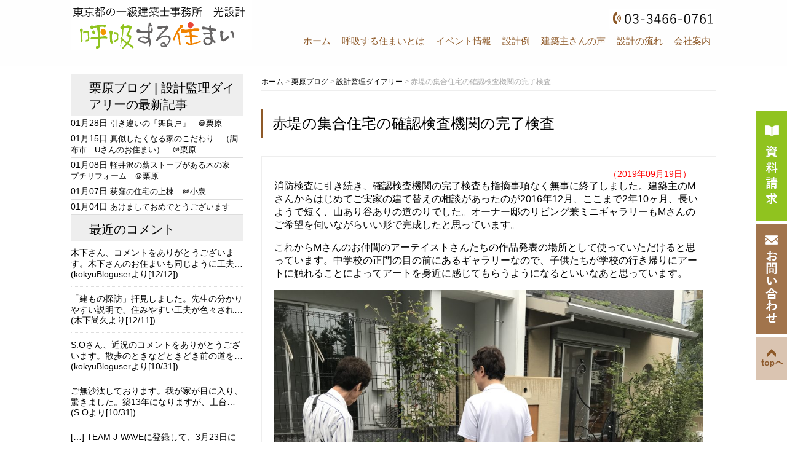

--- FILE ---
content_type: text/html; charset=UTF-8
request_url: https://www.kokyusumai.com/blog/sekeikannri/9980/
body_size: 85531
content:
<!DOCTYPE html>
<html lang="ja">
<head>

<!-- スマホアコーディオンメニュー -->
<script src="https://ajax.googleapis.com/ajax/libs/jquery/3.3.1/jquery.min.js"></script>
<meta name="viewport" content="width=device-width; initial-scale=1.0"><!--メディアクエリ-->

<script>
    function acdMenu() {
        //デフォルトでアコーディオンの中身を非表示
        $(".acMenu dd").css("display", "none");
        $(".acMenu2 ul").css("display", "none");
 
        //第2階層のアコーディオン　
        $(".acMenu dt").click(function() {
            $(".acMenu dt").not(this).next().slideUp("fast");
            $(this).toggleClass("open").next().slideToggle("fast");
        });
 
        //第3階層のアコーディオン
        $(".acMenu2 p").click(function() {
            $(this).toggleClass("openAcd").next().slideToggle("fast");
        });
    }
 
    $(function() {
        acdMenu();
    });
</script>
<!-- スマホアコーディオンメニュー -->
<meta name="google-site-verification" content="uFLAeyq38LExwcjbnyb-EruEZmq6tGiVT2CrioAy1F8" />
<!-- GAタグ -->
<!-- Global site tag (gtag.js) - Google Analytics -->
<script async src="https://www.googletagmanager.com/gtag/js?id=UA-20258262-1"></script>
<script>
  window.dataLayer = window.dataLayer || [];
  function gtag(){dataLayer.push(arguments);}
  gtag('js', new Date());

  gtag('config', 'UA-20258262-1');
</script>
<!-- GAタグ -->
<!-- GA4タグ -->
<!-- Google tag (gtag.js) -->
<script async src="https://www.googletagmanager.com/gtag/js?id=G-BBVFB125Y2"></script>
<script>
  window.dataLayer = window.dataLayer || [];
  function gtag(){dataLayer.push(arguments);}
  gtag('js', new Date());

  gtag('config', 'G-BBVFB125Y2');
</script>
<!-- GA4タグ -->
	<meta charset="UTF-8">
	<title>赤堤の集合住宅の確認検査機関の完了検査 | 木の家・自然素材の住宅設計なら東京都の光設計</title>
	<link rel="shortcut icon" href="https://www.kokyusumai.com/wp-content/themes/kokyusumaihttps://www.kokyusumai.com/wp-content/themes/kokyusumai/images/favicon.ico">
    <meta name="viewport" content="width=device-width" />

	<link rel="stylesheet" href="https://www.kokyusumai.com/wp-content/themes/kokyusumai/style.css" media="screen,projection,print">
	<meta name="description" content="赤堤の集合住宅の確認検査機関の完了検査 | 東京都の一級建築士事務所 光設計のホームページです。無垢の木や土壁、和紙の壁紙など自然素材を活用した「呼吸する住まい」の実例や建築主様の声を掲載しております。健康で快適な住まいづくりにご参考ください。" />
  	<link rel="stylesheet" href="https://www.kokyusumai.com/wp-content/themes/kokyusumai/sp.css" media="screen and (max-width: 680px)">

	<script src="https://www.kokyusumai.com/wp-content/themes/kokyusumai/js/jquery-1.11.1.min.js" type="text/javascript"></script>
	<script src="https://www.kokyusumai.com/wp-content/themes/kokyusumai/js/jquery.bxslider.min.js"></script>
	<link rel="stylesheet" href="https://www.kokyusumai.com/wp-content/themes/kokyusumai/js/jquery.bxslider.css"  media="screen,projection,print">

	
	<script>
    $(function(){
        $("a[rel*='external']").attr({"target":"blank"});
        $("#sideblog a[rel*='external']").attr({"target":"blank"});
        $("#comments a[rel*='external']").attr({"target":"blank"});
        $("#sideblog .comment-author-link [rel*='external']").removeAttr("href");
    });

</script>


	<script src="https://www.kokyusumai.com/wp-content/themes/kokyusumai/js/common.js"></script>
	<script src="https://www.kokyusumai.com/wp-content/themes/kokyusumai/js/ofi.min.js"></script>
<!--[if lte IE 9]>
	<script src="https://www.kokyusumai.com/wp-content/themes/kokyusumai/js/flexibility.js"></script>
	<script>
	  $(function(){
	    flexibility(document.documentElement);
	  });
	</script>
<![endif]-->
	<link href="https://www.kokyusumai.com/wp-content/themes/kokyusumai/css/font-awesome.min.css" rel="stylesheet">

	<meta name='robots' content='max-image-preview:large' />
<link rel='dns-prefetch' href='//yubinbango.github.io' />
<link rel='dns-prefetch' href='//v0.wordpress.com' />
<link rel="alternate" type="application/rss+xml" title="木の家・自然素材の住宅設計なら東京都の光設計 &raquo; 赤堤の集合住宅の確認検査機関の完了検査 のコメントのフィード" href="https://www.kokyusumai.com/blog/sekeikannri/9980/feed/" />
<script type="text/javascript">
window._wpemojiSettings = {"baseUrl":"https:\/\/s.w.org\/images\/core\/emoji\/14.0.0\/72x72\/","ext":".png","svgUrl":"https:\/\/s.w.org\/images\/core\/emoji\/14.0.0\/svg\/","svgExt":".svg","source":{"concatemoji":"https:\/\/www.kokyusumai.com\/wp-includes\/js\/wp-emoji-release.min.js?ver=6.1.9"}};
/*! This file is auto-generated */
!function(e,a,t){var n,r,o,i=a.createElement("canvas"),p=i.getContext&&i.getContext("2d");function s(e,t){var a=String.fromCharCode,e=(p.clearRect(0,0,i.width,i.height),p.fillText(a.apply(this,e),0,0),i.toDataURL());return p.clearRect(0,0,i.width,i.height),p.fillText(a.apply(this,t),0,0),e===i.toDataURL()}function c(e){var t=a.createElement("script");t.src=e,t.defer=t.type="text/javascript",a.getElementsByTagName("head")[0].appendChild(t)}for(o=Array("flag","emoji"),t.supports={everything:!0,everythingExceptFlag:!0},r=0;r<o.length;r++)t.supports[o[r]]=function(e){if(p&&p.fillText)switch(p.textBaseline="top",p.font="600 32px Arial",e){case"flag":return s([127987,65039,8205,9895,65039],[127987,65039,8203,9895,65039])?!1:!s([55356,56826,55356,56819],[55356,56826,8203,55356,56819])&&!s([55356,57332,56128,56423,56128,56418,56128,56421,56128,56430,56128,56423,56128,56447],[55356,57332,8203,56128,56423,8203,56128,56418,8203,56128,56421,8203,56128,56430,8203,56128,56423,8203,56128,56447]);case"emoji":return!s([129777,127995,8205,129778,127999],[129777,127995,8203,129778,127999])}return!1}(o[r]),t.supports.everything=t.supports.everything&&t.supports[o[r]],"flag"!==o[r]&&(t.supports.everythingExceptFlag=t.supports.everythingExceptFlag&&t.supports[o[r]]);t.supports.everythingExceptFlag=t.supports.everythingExceptFlag&&!t.supports.flag,t.DOMReady=!1,t.readyCallback=function(){t.DOMReady=!0},t.supports.everything||(n=function(){t.readyCallback()},a.addEventListener?(a.addEventListener("DOMContentLoaded",n,!1),e.addEventListener("load",n,!1)):(e.attachEvent("onload",n),a.attachEvent("onreadystatechange",function(){"complete"===a.readyState&&t.readyCallback()})),(e=t.source||{}).concatemoji?c(e.concatemoji):e.wpemoji&&e.twemoji&&(c(e.twemoji),c(e.wpemoji)))}(window,document,window._wpemojiSettings);
</script>
<style type="text/css">
img.wp-smiley,
img.emoji {
	display: inline !important;
	border: none !important;
	box-shadow: none !important;
	height: 1em !important;
	width: 1em !important;
	margin: 0 0.07em !important;
	vertical-align: -0.1em !important;
	background: none !important;
	padding: 0 !important;
}
</style>
	<link rel='stylesheet' id='wp-block-library-css' href='https://www.kokyusumai.com/wp-includes/css/dist/block-library/style.min.css?ver=6.1.9' type='text/css' media='all' />
<style id='wp-block-library-inline-css' type='text/css'>
.has-text-align-justify{text-align:justify;}
</style>
<link rel='stylesheet' id='mediaelement-css' href='https://www.kokyusumai.com/wp-includes/js/mediaelement/mediaelementplayer-legacy.min.css?ver=4.2.17' type='text/css' media='all' />
<link rel='stylesheet' id='wp-mediaelement-css' href='https://www.kokyusumai.com/wp-includes/js/mediaelement/wp-mediaelement.min.css?ver=6.1.9' type='text/css' media='all' />
<link rel='stylesheet' id='classic-theme-styles-css' href='https://www.kokyusumai.com/wp-includes/css/classic-themes.min.css?ver=1' type='text/css' media='all' />
<style id='global-styles-inline-css' type='text/css'>
body{--wp--preset--color--black: #000000;--wp--preset--color--cyan-bluish-gray: #abb8c3;--wp--preset--color--white: #ffffff;--wp--preset--color--pale-pink: #f78da7;--wp--preset--color--vivid-red: #cf2e2e;--wp--preset--color--luminous-vivid-orange: #ff6900;--wp--preset--color--luminous-vivid-amber: #fcb900;--wp--preset--color--light-green-cyan: #7bdcb5;--wp--preset--color--vivid-green-cyan: #00d084;--wp--preset--color--pale-cyan-blue: #8ed1fc;--wp--preset--color--vivid-cyan-blue: #0693e3;--wp--preset--color--vivid-purple: #9b51e0;--wp--preset--gradient--vivid-cyan-blue-to-vivid-purple: linear-gradient(135deg,rgba(6,147,227,1) 0%,rgb(155,81,224) 100%);--wp--preset--gradient--light-green-cyan-to-vivid-green-cyan: linear-gradient(135deg,rgb(122,220,180) 0%,rgb(0,208,130) 100%);--wp--preset--gradient--luminous-vivid-amber-to-luminous-vivid-orange: linear-gradient(135deg,rgba(252,185,0,1) 0%,rgba(255,105,0,1) 100%);--wp--preset--gradient--luminous-vivid-orange-to-vivid-red: linear-gradient(135deg,rgba(255,105,0,1) 0%,rgb(207,46,46) 100%);--wp--preset--gradient--very-light-gray-to-cyan-bluish-gray: linear-gradient(135deg,rgb(238,238,238) 0%,rgb(169,184,195) 100%);--wp--preset--gradient--cool-to-warm-spectrum: linear-gradient(135deg,rgb(74,234,220) 0%,rgb(151,120,209) 20%,rgb(207,42,186) 40%,rgb(238,44,130) 60%,rgb(251,105,98) 80%,rgb(254,248,76) 100%);--wp--preset--gradient--blush-light-purple: linear-gradient(135deg,rgb(255,206,236) 0%,rgb(152,150,240) 100%);--wp--preset--gradient--blush-bordeaux: linear-gradient(135deg,rgb(254,205,165) 0%,rgb(254,45,45) 50%,rgb(107,0,62) 100%);--wp--preset--gradient--luminous-dusk: linear-gradient(135deg,rgb(255,203,112) 0%,rgb(199,81,192) 50%,rgb(65,88,208) 100%);--wp--preset--gradient--pale-ocean: linear-gradient(135deg,rgb(255,245,203) 0%,rgb(182,227,212) 50%,rgb(51,167,181) 100%);--wp--preset--gradient--electric-grass: linear-gradient(135deg,rgb(202,248,128) 0%,rgb(113,206,126) 100%);--wp--preset--gradient--midnight: linear-gradient(135deg,rgb(2,3,129) 0%,rgb(40,116,252) 100%);--wp--preset--duotone--dark-grayscale: url('#wp-duotone-dark-grayscale');--wp--preset--duotone--grayscale: url('#wp-duotone-grayscale');--wp--preset--duotone--purple-yellow: url('#wp-duotone-purple-yellow');--wp--preset--duotone--blue-red: url('#wp-duotone-blue-red');--wp--preset--duotone--midnight: url('#wp-duotone-midnight');--wp--preset--duotone--magenta-yellow: url('#wp-duotone-magenta-yellow');--wp--preset--duotone--purple-green: url('#wp-duotone-purple-green');--wp--preset--duotone--blue-orange: url('#wp-duotone-blue-orange');--wp--preset--font-size--small: 13px;--wp--preset--font-size--medium: 20px;--wp--preset--font-size--large: 36px;--wp--preset--font-size--x-large: 42px;--wp--preset--spacing--20: 0.44rem;--wp--preset--spacing--30: 0.67rem;--wp--preset--spacing--40: 1rem;--wp--preset--spacing--50: 1.5rem;--wp--preset--spacing--60: 2.25rem;--wp--preset--spacing--70: 3.38rem;--wp--preset--spacing--80: 5.06rem;}:where(.is-layout-flex){gap: 0.5em;}body .is-layout-flow > .alignleft{float: left;margin-inline-start: 0;margin-inline-end: 2em;}body .is-layout-flow > .alignright{float: right;margin-inline-start: 2em;margin-inline-end: 0;}body .is-layout-flow > .aligncenter{margin-left: auto !important;margin-right: auto !important;}body .is-layout-constrained > .alignleft{float: left;margin-inline-start: 0;margin-inline-end: 2em;}body .is-layout-constrained > .alignright{float: right;margin-inline-start: 2em;margin-inline-end: 0;}body .is-layout-constrained > .aligncenter{margin-left: auto !important;margin-right: auto !important;}body .is-layout-constrained > :where(:not(.alignleft):not(.alignright):not(.alignfull)){max-width: var(--wp--style--global--content-size);margin-left: auto !important;margin-right: auto !important;}body .is-layout-constrained > .alignwide{max-width: var(--wp--style--global--wide-size);}body .is-layout-flex{display: flex;}body .is-layout-flex{flex-wrap: wrap;align-items: center;}body .is-layout-flex > *{margin: 0;}:where(.wp-block-columns.is-layout-flex){gap: 2em;}.has-black-color{color: var(--wp--preset--color--black) !important;}.has-cyan-bluish-gray-color{color: var(--wp--preset--color--cyan-bluish-gray) !important;}.has-white-color{color: var(--wp--preset--color--white) !important;}.has-pale-pink-color{color: var(--wp--preset--color--pale-pink) !important;}.has-vivid-red-color{color: var(--wp--preset--color--vivid-red) !important;}.has-luminous-vivid-orange-color{color: var(--wp--preset--color--luminous-vivid-orange) !important;}.has-luminous-vivid-amber-color{color: var(--wp--preset--color--luminous-vivid-amber) !important;}.has-light-green-cyan-color{color: var(--wp--preset--color--light-green-cyan) !important;}.has-vivid-green-cyan-color{color: var(--wp--preset--color--vivid-green-cyan) !important;}.has-pale-cyan-blue-color{color: var(--wp--preset--color--pale-cyan-blue) !important;}.has-vivid-cyan-blue-color{color: var(--wp--preset--color--vivid-cyan-blue) !important;}.has-vivid-purple-color{color: var(--wp--preset--color--vivid-purple) !important;}.has-black-background-color{background-color: var(--wp--preset--color--black) !important;}.has-cyan-bluish-gray-background-color{background-color: var(--wp--preset--color--cyan-bluish-gray) !important;}.has-white-background-color{background-color: var(--wp--preset--color--white) !important;}.has-pale-pink-background-color{background-color: var(--wp--preset--color--pale-pink) !important;}.has-vivid-red-background-color{background-color: var(--wp--preset--color--vivid-red) !important;}.has-luminous-vivid-orange-background-color{background-color: var(--wp--preset--color--luminous-vivid-orange) !important;}.has-luminous-vivid-amber-background-color{background-color: var(--wp--preset--color--luminous-vivid-amber) !important;}.has-light-green-cyan-background-color{background-color: var(--wp--preset--color--light-green-cyan) !important;}.has-vivid-green-cyan-background-color{background-color: var(--wp--preset--color--vivid-green-cyan) !important;}.has-pale-cyan-blue-background-color{background-color: var(--wp--preset--color--pale-cyan-blue) !important;}.has-vivid-cyan-blue-background-color{background-color: var(--wp--preset--color--vivid-cyan-blue) !important;}.has-vivid-purple-background-color{background-color: var(--wp--preset--color--vivid-purple) !important;}.has-black-border-color{border-color: var(--wp--preset--color--black) !important;}.has-cyan-bluish-gray-border-color{border-color: var(--wp--preset--color--cyan-bluish-gray) !important;}.has-white-border-color{border-color: var(--wp--preset--color--white) !important;}.has-pale-pink-border-color{border-color: var(--wp--preset--color--pale-pink) !important;}.has-vivid-red-border-color{border-color: var(--wp--preset--color--vivid-red) !important;}.has-luminous-vivid-orange-border-color{border-color: var(--wp--preset--color--luminous-vivid-orange) !important;}.has-luminous-vivid-amber-border-color{border-color: var(--wp--preset--color--luminous-vivid-amber) !important;}.has-light-green-cyan-border-color{border-color: var(--wp--preset--color--light-green-cyan) !important;}.has-vivid-green-cyan-border-color{border-color: var(--wp--preset--color--vivid-green-cyan) !important;}.has-pale-cyan-blue-border-color{border-color: var(--wp--preset--color--pale-cyan-blue) !important;}.has-vivid-cyan-blue-border-color{border-color: var(--wp--preset--color--vivid-cyan-blue) !important;}.has-vivid-purple-border-color{border-color: var(--wp--preset--color--vivid-purple) !important;}.has-vivid-cyan-blue-to-vivid-purple-gradient-background{background: var(--wp--preset--gradient--vivid-cyan-blue-to-vivid-purple) !important;}.has-light-green-cyan-to-vivid-green-cyan-gradient-background{background: var(--wp--preset--gradient--light-green-cyan-to-vivid-green-cyan) !important;}.has-luminous-vivid-amber-to-luminous-vivid-orange-gradient-background{background: var(--wp--preset--gradient--luminous-vivid-amber-to-luminous-vivid-orange) !important;}.has-luminous-vivid-orange-to-vivid-red-gradient-background{background: var(--wp--preset--gradient--luminous-vivid-orange-to-vivid-red) !important;}.has-very-light-gray-to-cyan-bluish-gray-gradient-background{background: var(--wp--preset--gradient--very-light-gray-to-cyan-bluish-gray) !important;}.has-cool-to-warm-spectrum-gradient-background{background: var(--wp--preset--gradient--cool-to-warm-spectrum) !important;}.has-blush-light-purple-gradient-background{background: var(--wp--preset--gradient--blush-light-purple) !important;}.has-blush-bordeaux-gradient-background{background: var(--wp--preset--gradient--blush-bordeaux) !important;}.has-luminous-dusk-gradient-background{background: var(--wp--preset--gradient--luminous-dusk) !important;}.has-pale-ocean-gradient-background{background: var(--wp--preset--gradient--pale-ocean) !important;}.has-electric-grass-gradient-background{background: var(--wp--preset--gradient--electric-grass) !important;}.has-midnight-gradient-background{background: var(--wp--preset--gradient--midnight) !important;}.has-small-font-size{font-size: var(--wp--preset--font-size--small) !important;}.has-medium-font-size{font-size: var(--wp--preset--font-size--medium) !important;}.has-large-font-size{font-size: var(--wp--preset--font-size--large) !important;}.has-x-large-font-size{font-size: var(--wp--preset--font-size--x-large) !important;}
.wp-block-navigation a:where(:not(.wp-element-button)){color: inherit;}
:where(.wp-block-columns.is-layout-flex){gap: 2em;}
.wp-block-pullquote{font-size: 1.5em;line-height: 1.6;}
</style>
<link rel='stylesheet' id='archives-cal-calendrier-css' href='https://www.kokyusumai.com/wp-content/plugins/archives-calendar-widget/themes/calendrier.css?ver=1.0.14' type='text/css' media='all' />
<link rel='stylesheet' id='contact-form-7-css' href='https://www.kokyusumai.com/wp-content/plugins/contact-form-7/includes/css/styles.css?ver=5.7.3' type='text/css' media='all' />
<link rel='stylesheet' id='flexible-faq-css' href='https://www.kokyusumai.com/wp-content/plugins/flexible-faq/css/flexible-faq.css?ver=0.1' type='text/css' media='all' />
<link rel='stylesheet' id='responsive-lightbox-fancybox-css' href='https://www.kokyusumai.com/wp-content/plugins/responsive-lightbox/assets/fancybox/jquery.fancybox.min.css?ver=2.4.4' type='text/css' media='all' />
<link rel='stylesheet' id='wp-pagenavi-css' href='https://www.kokyusumai.com/wp-content/plugins/wp-pagenavi/pagenavi-css.css?ver=2.70' type='text/css' media='all' />
<link rel='stylesheet' id='jetpack_css-css' href='https://www.kokyusumai.com/wp-content/plugins/jetpack/css/jetpack.css?ver=11.8.6' type='text/css' media='all' />
<script type='text/javascript' src='https://www.kokyusumai.com/wp-includes/js/jquery/jquery.min.js?ver=3.6.1' id='jquery-core-js'></script>
<script type='text/javascript' src='https://www.kokyusumai.com/wp-includes/js/jquery/jquery-migrate.min.js?ver=3.3.2' id='jquery-migrate-js'></script>
<script type='text/javascript' src='https://www.kokyusumai.com/wp-content/plugins/archives-calendar-widget/admin/js/jquery.arcw-init.js?ver=1.0.14' id='jquery-arcw-js'></script>
<script type='text/javascript' src='https://www.kokyusumai.com/wp-content/plugins/responsive-lightbox/assets/fancybox/jquery.fancybox.min.js?ver=2.4.4' id='responsive-lightbox-fancybox-js'></script>
<script type='text/javascript' src='https://www.kokyusumai.com/wp-includes/js/underscore.min.js?ver=1.13.4' id='underscore-js'></script>
<script type='text/javascript' src='https://www.kokyusumai.com/wp-content/plugins/responsive-lightbox/assets/infinitescroll/infinite-scroll.pkgd.min.js?ver=6.1.9' id='responsive-lightbox-infinite-scroll-js'></script>
<script type='text/javascript' id='responsive-lightbox-js-extra'>
/* <![CDATA[ */
var rlArgs = {"script":"fancybox","selector":"lightbox","customEvents":"","activeGalleries":"1","modal":"0","showOverlay":"1","showCloseButton":"1","enableEscapeButton":"1","hideOnOverlayClick":"1","hideOnContentClick":"0","cyclic":"0","showNavArrows":"1","autoScale":"1","scrolling":"yes","centerOnScroll":"1","opacity":"1","overlayOpacity":"70","overlayColor":"#666","titleShow":"1","titlePosition":"outside","transitions":"fade","easings":"swing","speeds":"300","changeSpeed":"300","changeFade":"100","padding":"5","margin":"5","videoWidth":"1080","videoHeight":"720","woocommerce_gallery":"0","ajaxurl":"https:\/\/www.kokyusumai.com\/wp-admin\/admin-ajax.php","nonce":"5c5c708ed6","preview":"false","postId":"9980","scriptExtension":""};
/* ]]> */
</script>
<script type='text/javascript' src='https://www.kokyusumai.com/wp-content/plugins/responsive-lightbox/js/front.js?ver=2.4.4' id='responsive-lightbox-js'></script>
<link rel="https://api.w.org/" href="https://www.kokyusumai.com/wp-json/" /><link rel="alternate" type="application/json" href="https://www.kokyusumai.com/wp-json/wp/v2/posts/9980" /><link rel="EditURI" type="application/rsd+xml" title="RSD" href="https://www.kokyusumai.com/xmlrpc.php?rsd" />
<link rel="wlwmanifest" type="application/wlwmanifest+xml" href="https://www.kokyusumai.com/wp-includes/wlwmanifest.xml" />
<meta name="generator" content="WordPress 6.1.9" />
<link rel="canonical" href="https://www.kokyusumai.com/blog/sekeikannri/9980/" />
<link rel='shortlink' href='https://wp.me/p9rBbW-2AY' />
<link rel="alternate" type="application/json+oembed" href="https://www.kokyusumai.com/wp-json/oembed/1.0/embed?url=https%3A%2F%2Fwww.kokyusumai.com%2Fblog%2Fsekeikannri%2F9980%2F" />
<link rel="alternate" type="text/xml+oembed" href="https://www.kokyusumai.com/wp-json/oembed/1.0/embed?url=https%3A%2F%2Fwww.kokyusumai.com%2Fblog%2Fsekeikannri%2F9980%2F&#038;format=xml" />
	<style>img#wpstats{display:none}</style>
		<meta name="description" content="消防検査に引き続き、確認検査機関の完了検査も指摘事項なく無事に終了しました。建築主のMさんからはじめてご実家の&hellip;" />

<!-- Jetpack Open Graph Tags -->
<meta property="og:type" content="article" />
<meta property="og:title" content="赤堤の集合住宅の確認検査機関の完了検査" />
<meta property="og:url" content="https://www.kokyusumai.com/blog/sekeikannri/9980/" />
<meta property="og:description" content="消防検査に引き続き、確認検査機関の完了検査も指摘事項なく無事に終了しました。建築主のMさんからはじめてご実家の&hellip;" />
<meta property="article:published_time" content="2019-09-19T00:34:16+00:00" />
<meta property="article:modified_time" content="2019-09-19T00:37:12+00:00" />
<meta property="og:site_name" content="木の家・自然素材の住宅設計なら東京都の光設計" />
<meta property="og:image" content="/files/IMG_6434-1.jpg" />
<meta property="og:image:width" content="1000" />
<meta property="og:image:height" content="750" />
<meta property="og:image:alt" content="" />
<meta property="og:locale" content="ja_JP" />
<meta name="twitter:text:title" content="赤堤の集合住宅の確認検査機関の完了検査" />
<meta name="twitter:image" content="/files/IMG_6434-1.jpg?w=640" />
<meta name="twitter:card" content="summary_large_image" />

<!-- End Jetpack Open Graph Tags -->


</head>
<body class="post-template-default single single-post postid-9980 single-format-standard">
	<div id="headerL">
		<div class="wrapper">
			<!-- header -->
			<div id="header" class="clearfix">
									<a href="https://www.kokyusumai.com/"><img src="/images/top-logo.png" alt="木の家・自然素材の住宅設計なら東京都の光設計" class="alignleft logo" /></a>
				
				<div class="sponly spmenu sp_menu">
					<i class="fa fa-bars fa-3x" aria-hidden="true" id="spmenu" alt="menu"></i>
				</div>

				<div class="alignright">
                                        <img src="/images/tel.gif" alt="0334660761" class="alignright mt15" />
                    
                    <div class="pconly">
                        <div class="menu navi">
                            <ul class="navd">
                                <li class="menu1"><a href="/">ホーム</a></li>
                                <li class="menu2"><a href="/concept/">呼吸する住まいとは</a>
                                    <ul class="pconly">
                                    <li><a href="/concept/">呼吸する住まいとは</a></li>
                                    <li><a href="/media/">受賞・メディア掲載</a></li>
                                    <li><a href="/jukyogaku/">見直しの住居学</a></li>
                                    <li><a href="/cyouki/">長期優良住宅への対応</a></li>
                                    </ul>
                                </li>
                                <li class="menu3"><a href="/event/">イベント情報</a>
                                    <ul class="pconly">
                                    <li><a href="/blog/muryousoudankai/">無料相談</a></li>
                                    <li><a href="/event/">イベント情報</a></li>
                                    <li><a href="/modelhouse/">モデルハウス</a></li>
                                    </ul>
                                </li>
                                <li class="menu4"><a href="/work/">設計例</a>
                                    <ul class="pconly">
                                    <li><a href="/blog/sekeikannri/10612/">木の家のリビング60選</a></li>
                                    <li><a href="/work/">新築住宅の設計</a></li>
                                    <li><a href="/reform/">リフォームの設計</a></li>
                                    </ul>
                                </li>
                                <li class="menu5"><a href="/voice/">建築主さんの声</a>
                                    <ul class="pconly">
                                    <li><a href="/voice/">建築主さんの声</a></li>
                                    <li><a href="/media/website/planavi_story1/">完成後の暮らし</a></li>
                                    <li><a href="/voice-movie/">建築主さんの声動画</a></li>
                                    <li><a href="/thought-movie/">家づくりの想い動画</a></li>
                                    </ul>
                                </li>
                                <li class="menu6"><a href="/flow/">設計の流れ</a>
                                    <ul class="pconly">
                                    <li><a href="/flow/">設計の流れ</a></li>
                                    <li><a href="/qa/">よくある質問</a></li>
                                    </ul>
                                </li>
                                <li class="menu7"><a href="/company/">会社案内</a>
                                    <ul class="pconly">
                                    <li><a href="/company/">会社案内</a></li>
                                    <li><a href="/company/#access">地図</a></li>
                                    <li><a href="/staff01/">代表・スタッフ紹介</a></li>
                                    <li><a href="/media/website/konoie/">30年の家づくり</a></li>
                                    <li><a href="/topics/blog/">代表・栗原ブログ</a></li>
                                    <li><a href="/topics/blog-koizumi/">副代表・小泉ブログ</a></li>
                                    </ul>
                                </li>
                                <li class="menu8"><a href="/sassi/">資料請求</a></li>
                                <li class="menu9"><a href="/contact/">お問い合わせ</a></li>
                                <li class="menu10 sponly2"><a href="/media/">受賞・メディア掲載</a></li>
                                <li class="menu11 sponly2"><a href="/jukyogaku/">住まいづくりコラム「見直しの住居学」</a></li>
                            </ul>
                        </div>
                    </div>

                    <div class="sponly">
                        <div class="menu navi">
                            <ul class="acMenu">
                                <li style="border-bottom: 1px solid #ccc; text-align: center; padding:5px 0;"><a href="/">HOME</a></li>
                                <li>
                                    <dl>
                                        <dt class="menu-ttl"><i class="fa" aria-hidden="true"></i> 呼吸する住まいとは</dt>
                                        <dd>
                                            <ul class="acMenu2 menu-link">
                                                <li><a href="/concept/" style="color:#111111;">呼吸する住まいとは</a></li>
                                                <li><a href="/media/" style="color:#111111;">受賞・メディア掲載</a></li>
                                                <li><a href="/jukyogaku/" style="color:#111111;">見直しの住居学</a></li>
                                                <li><a href="/cyouki/" style="color:#111111;">長期優良住宅への対応</a></li>
                                            </ul>
                                        </dd>
                                    </dl>
                                </li>
                                <li>
                                    <dl>
                                        <dt class="menu-ttl"><i class="fa" aria-hidden="true"></i> イベント情報</dt>
                                        <dd>
                                            <ul class="acMenu2 menu-link">
                                                <li><a href="/blog/muryousoudankai/" style="color:#111111;">無料相談</a></li>
                                                <li><a href="/event/" style="color:#111111;">イベント情報</a></li>
                                                <li><a href="/modelhouse/" style="color:#111111;">モデルハウス</a></li>
                                            </ul>
                                        </dd>
                                    </dl>
                                </li>
                                <li>
                                    <dl>
                                        <dt class="menu-ttl"><i class="fa" aria-hidden="true"></i> 設計例</dt>
                                        <dd>
                                            <ul class="acMenu2 menu-link">
                                                    <li><a href="/blog/sekeikannri/10612/">木の家のリビング60選</a></li>
                                                <li><a href="/work/" style="color:#111111;">新築住宅の設計</a></li>
                                                <li><a href="/reform/" style="color:#111111;">リフォームの設計</a></li>
                                            </ul>
                                        </dd>
                                    </dl>
                                </li>
                                <li>
                                    <dl>
                                        <dt class="menu-ttl"><i class="fa" aria-hidden="true"></i> 建築主さんの声</dt>
                                        <dd>
                                            <ul class="acMenu2 menu-link">
                                                <li><a href="/voice/" style="color:#111111;">建築主さんの声</a></li>
                                                <li><a href="/media/website/planavi_story1/" style="color:#111111;">完成後の暮らし</a></li>
                                                <li><a href="/voice-movie/" style="color:#111111;">建築主さんの声動画</a></li>
                                                <li><a href="/thought-movie/" style="color:#111111;">家づくりの想い動画</a></li>
                                            </ul>
                                        </dd>
                                    </dl>
                                </li>
                                <li>
                                    <dl>
                                        <dt class="menu-ttl"><i class="fa" aria-hidden="true"></i> 設計の流れ</dt>
                                        <dd>
                                            <ul class="acMenu2 menu-link">
                                                <li><a href="/flow/" style="color:#111111;">設計の流れ</a></li>
                                                <li><a href="/qa/" style="color:#111111;">よくある質問</a></li>
                                            </ul>
                                        </dd>
                                    </dl>
                                </li>
                                <li>
                                    <dl>
                                        <dt class="menu-ttl"><i class="fa" aria-hidden="true"></i> 会社案内</dt>
                                        <dd>
                                            <ul class="acMenu2 menu-link">
                                                <li><a href="/company/" style="color:#111111;">会社案内</a></li>
                                                <li><a href="/company/#access" style="color:#111111;">地図</a></li>
                                                <li><a href="/staff01/" style="color:#111111;">代表・スタッフ紹介</a></li>
                                                <li><a href="/media/website/konoie/" style="color:#111111;">30年の家づくり</a></li>
                                                <li><a href="/topics/blog/">代表・栗原ブログ</a></li>
                                                <li><a href="/topics/blog-koizumi/">副代表・小泉ブログ</a></li>
                                            </ul>
                                        </dd>
                                    </dl>
                                </li>
                                <li style="border-bottom: 1px solid #ccc; text-align: center; padding:5px 0;"><a href="/sassi/">資料請求</a></li>
                                <li style="border-bottom: 1px solid #ccc; text-align: center; padding:5px 0;"><a href="/contact/">お問い合わせ</a></li>
                            </ul>
                        </div>
                    </div>
				</div>
			</div><!-- /header -->
		</div> <!-- wrapper -->
	</div> <!-- /headerL -->
<div class="container">
<div class="wrapper">

<div id="maincon" class="clearfix">

	<!-- main -->
	<div id="main" class="clearfix">

	<div class="breadcrumbs">
	    <!-- Breadcrumb NavXT 7.2.0 -->
<span property="itemListElement" typeof="ListItem"><a property="item" typeof="WebPage" title="木の家・自然素材の住宅設計なら東京都の光設計へ移動" href="https://www.kokyusumai.com" class="home"><span property="name">ホーム</span></a><meta property="position" content="1"></span> &gt; <span property="itemListElement" typeof="ListItem"><a property="item" typeof="WebPage" title="栗原ブログのカテゴリーアーカイブへ移動" href="https://www.kokyusumai.com/topics/blog/" class="taxonomy category"><span property="name">栗原ブログ</span></a><meta property="position" content="2"></span> &gt; <span property="itemListElement" typeof="ListItem"><a property="item" typeof="WebPage" title="設計監理ダイアリーのカテゴリーアーカイブへ移動" href="https://www.kokyusumai.com/topics/blog/sekeikannri/" class="taxonomy category"><span property="name">設計監理ダイアリー</span></a><meta property="position" content="3"></span> &gt; <span property="itemListElement" typeof="ListItem"><span property="name">赤堤の集合住宅の確認検査機関の完了検査</span><meta property="position" content="4"></span>	</div>

	<h1 class="mB"><a href="https://www.kokyusumai.com/blog/sekeikannri/9980/">赤堤の集合住宅の確認検査機関の完了検査</a></h1>
	<div class="kizi">
						<div class="clearfix"><span class="font14 alignright pr20 pt10 red">（2019年09月19日）</span></div>

				<div id="post-9980" class="post-9980 post type-post status-publish format-standard hentry category-blog category-sekeikannri">

					<div class="blogbloc">
					<p>消防検査に引き続き、確認検査機関の完了検査も指摘事項なく無事に終了しました。建築主のMさんからはじめてご実家の建て替えの相談があったのが2016年12月、ここまで2年10ヶ月、長いようで短く、山あり谷ありの道のりでした。オーナー邸のリビング兼ミニギャラリーもMさんのご希望を伺いながらいい形で完成したと思っています。</p>
<p>これからMさんのお仲間のアーテイストさんたちの作品発表の場所として使っていただけると思っています。中学校の正門の目の前にあるギャラリーなので、子供たちが学校の行き帰りにアートに触れることによってアートを身近に感じてもらうようになるといいなあと思っています。</p>
<p><img data-attachment-id="9990" data-permalink="https://www.kokyusumai.com/blog/sekeikannri/9980/attachment/img_6434-2/" data-orig-file="/files/IMG_6434-1.jpg" data-orig-size="1000,750" data-comments-opened="1" data-image-meta="{&quot;aperture&quot;:&quot;0&quot;,&quot;credit&quot;:&quot;&quot;,&quot;camera&quot;:&quot;&quot;,&quot;caption&quot;:&quot;&quot;,&quot;created_timestamp&quot;:&quot;0&quot;,&quot;copyright&quot;:&quot;&quot;,&quot;focal_length&quot;:&quot;0&quot;,&quot;iso&quot;:&quot;0&quot;,&quot;shutter_speed&quot;:&quot;0&quot;,&quot;title&quot;:&quot;&quot;,&quot;orientation&quot;:&quot;0&quot;}" data-image-title="IMG_6434" data-image-description="" data-image-caption="" data-medium-file="/files/IMG_6434-1-350x263.jpg" data-large-file="/files/IMG_6434-1.jpg" decoding="async" class="aligncenter size-full wp-image-9990" src="/files/IMG_6434-1.jpg" alt="" width="1000" height="750" srcset="/files/IMG_6434-1.jpg 1000w, /files/IMG_6434-1-350x263.jpg 350w, /files/IMG_6434-1-768x576.jpg 768w" sizes="(max-width: 1000px) 100vw, 1000px" /></p>
<p><img data-attachment-id="9991" data-permalink="https://www.kokyusumai.com/blog/sekeikannri/9980/attachment/img_6437-2/" data-orig-file="/files/IMG_6437-1.jpg" data-orig-size="1000,750" data-comments-opened="1" data-image-meta="{&quot;aperture&quot;:&quot;0&quot;,&quot;credit&quot;:&quot;&quot;,&quot;camera&quot;:&quot;&quot;,&quot;caption&quot;:&quot;&quot;,&quot;created_timestamp&quot;:&quot;0&quot;,&quot;copyright&quot;:&quot;&quot;,&quot;focal_length&quot;:&quot;0&quot;,&quot;iso&quot;:&quot;0&quot;,&quot;shutter_speed&quot;:&quot;0&quot;,&quot;title&quot;:&quot;&quot;,&quot;orientation&quot;:&quot;0&quot;}" data-image-title="IMG_6437" data-image-description="" data-image-caption="" data-medium-file="/files/IMG_6437-1-350x263.jpg" data-large-file="/files/IMG_6437-1.jpg" decoding="async" loading="lazy" class="aligncenter size-full wp-image-9991" src="/files/IMG_6437-1.jpg" alt="" width="1000" height="750" srcset="/files/IMG_6437-1.jpg 1000w, /files/IMG_6437-1-350x263.jpg 350w, /files/IMG_6437-1-768x576.jpg 768w" sizes="(max-width: 1000px) 100vw, 1000px" /></p>
<p><img data-attachment-id="9993" data-permalink="https://www.kokyusumai.com/blog/sekeikannri/9980/attachment/img_6439-2/" data-orig-file="/files/IMG_6439-1.jpg" data-orig-size="1000,750" data-comments-opened="1" data-image-meta="{&quot;aperture&quot;:&quot;0&quot;,&quot;credit&quot;:&quot;&quot;,&quot;camera&quot;:&quot;&quot;,&quot;caption&quot;:&quot;&quot;,&quot;created_timestamp&quot;:&quot;0&quot;,&quot;copyright&quot;:&quot;&quot;,&quot;focal_length&quot;:&quot;0&quot;,&quot;iso&quot;:&quot;0&quot;,&quot;shutter_speed&quot;:&quot;0&quot;,&quot;title&quot;:&quot;&quot;,&quot;orientation&quot;:&quot;0&quot;}" data-image-title="IMG_6439" data-image-description="" data-image-caption="" data-medium-file="/files/IMG_6439-1-350x263.jpg" data-large-file="/files/IMG_6439-1.jpg" decoding="async" loading="lazy" class="aligncenter size-full wp-image-9993" src="/files/IMG_6439-1.jpg" alt="" width="1000" height="750" srcset="/files/IMG_6439-1.jpg 1000w, /files/IMG_6439-1-350x263.jpg 350w, /files/IMG_6439-1-768x576.jpg 768w" sizes="(max-width: 1000px) 100vw, 1000px" /></p>
<p><img data-attachment-id="9992" data-permalink="https://www.kokyusumai.com/blog/sekeikannri/9980/attachment/img_6438-2/" data-orig-file="/files/IMG_6438-1.jpg" data-orig-size="1000,750" data-comments-opened="1" data-image-meta="{&quot;aperture&quot;:&quot;0&quot;,&quot;credit&quot;:&quot;&quot;,&quot;camera&quot;:&quot;&quot;,&quot;caption&quot;:&quot;&quot;,&quot;created_timestamp&quot;:&quot;0&quot;,&quot;copyright&quot;:&quot;&quot;,&quot;focal_length&quot;:&quot;0&quot;,&quot;iso&quot;:&quot;0&quot;,&quot;shutter_speed&quot;:&quot;0&quot;,&quot;title&quot;:&quot;&quot;,&quot;orientation&quot;:&quot;0&quot;}" data-image-title="IMG_6438" data-image-description="" data-image-caption="" data-medium-file="/files/IMG_6438-1-350x263.jpg" data-large-file="/files/IMG_6438-1.jpg" decoding="async" loading="lazy" class="aligncenter size-full wp-image-9992" src="/files/IMG_6438-1.jpg" alt="" width="1000" height="750" srcset="/files/IMG_6438-1.jpg 1000w, /files/IMG_6438-1-350x263.jpg 350w, /files/IMG_6438-1-768x576.jpg 768w" sizes="(max-width: 1000px) 100vw, 1000px" /></p>
<p><img data-attachment-id="9988" data-permalink="https://www.kokyusumai.com/blog/sekeikannri/9980/attachment/4/" data-orig-file="/files/4.jpg" data-orig-size="1000,750" data-comments-opened="1" data-image-meta="{&quot;aperture&quot;:&quot;0&quot;,&quot;credit&quot;:&quot;&quot;,&quot;camera&quot;:&quot;&quot;,&quot;caption&quot;:&quot;&quot;,&quot;created_timestamp&quot;:&quot;0&quot;,&quot;copyright&quot;:&quot;&quot;,&quot;focal_length&quot;:&quot;0&quot;,&quot;iso&quot;:&quot;0&quot;,&quot;shutter_speed&quot;:&quot;0&quot;,&quot;title&quot;:&quot;&quot;,&quot;orientation&quot;:&quot;0&quot;}" data-image-title="4" data-image-description="" data-image-caption="" data-medium-file="/files/4-350x263.jpg" data-large-file="/files/4.jpg" decoding="async" loading="lazy" class="aligncenter size-full wp-image-9988" src="/files/4.jpg" alt="" width="1000" height="750" srcset="/files/4.jpg 1000w, /files/4-350x263.jpg 350w, /files/4-768x576.jpg 768w" sizes="(max-width: 1000px) 100vw, 1000px" /></p>
					</div>

<div align="center"><a href="//blog.with2.net/link/?85827" target="”_blank”"><span style="background-color:#FFCACA;">人気ブログランキングに参加しています。クリックして応援をよろしくお願いします。</span></div><img class="aligncenter size-full wp-image-6804" src="/files/72ea58f3ccebb1dee0ebbe46790c9817.jpg" alt="" width="200" height="50" /></a>




<!-- You can start editing here. -->


			<!-- If comments are open, but there are no comments. -->

	
	<div id="respond" class="comment-respond">
		<h3 id="reply-title" class="comment-reply-title">コメントを残す</h3><form action="https://www.kokyusumai.com/wp-comments-post.php" method="post" id="commentform" class="comment-form"><p class="comment-notes"><span id="email-notes">メールアドレスが公開されることはありません。</span> <span class="required-field-message"><span class="required">※</span> が付いている欄は必須項目です</span></p><p class="comment-form-comment"><label for="comment">コメント <span class="required">※</span></label> <textarea id="comment" name="comment" cols="45" rows="8" maxlength="65525" required="required"></textarea></p><p class="comment-form-author"><label for="author">名前</label> <input id="author" name="author" type="text" value="" size="30" maxlength="245" autocomplete="name" /></p>
<p class="comment-form-email"><label for="email">メール</label> <input id="email" name="email" type="text" value="" size="30" maxlength="100" aria-describedby="email-notes" autocomplete="email" /></p>
<p class="comment-form-url"><label for="url">サイト</label> <input id="url" name="url" type="text" value="" size="30" maxlength="200" autocomplete="url" /></p>
<p class="comment-subscription-form"><input type="checkbox" name="subscribe_comments" id="subscribe_comments" value="subscribe" style="width: auto; -moz-appearance: checkbox; -webkit-appearance: checkbox;" /> <label class="subscribe-label" id="subscribe-label" for="subscribe_comments">新しいコメントをメールで通知</label></p><p class="comment-subscription-form"><input type="checkbox" name="subscribe_blog" id="subscribe_blog" value="subscribe" style="width: auto; -moz-appearance: checkbox; -webkit-appearance: checkbox;" /> <label class="subscribe-label" id="subscribe-blog-label" for="subscribe_blog">新しい投稿をメールで受け取る</label></p><p class="form-submit"><input name="submit" type="submit" id="submit" class="submit" value="コメントを送信" /> <input type='hidden' name='comment_post_ID' value='9980' id='comment_post_ID' />
<input type='hidden' name='comment_parent' id='comment_parent' value='0' />
</p></form>	</div><!-- #respond -->
	


			</div>

		
					<div class="next_and_prev">
												    <div class="prev"><a href="https://www.kokyusumai.com/blog/sekeikannri/9978/" rel="prev">< 9月16日まで吉祥寺で31WEST住宅展を開催しています</a></div>
																		    <div class="next"><a href="https://www.kokyusumai.com/blog/sekeikannri/9997/" rel="next">住宅誌「住む。」秋号に掲載されています ></a></div>
											</div>




<div class="bannar-opacity">
<a href="/sassi/">
<img src="/images/page-sassi.png" alt="資料請求" class="mt40 mb20" /></a>
</div>


<div class="kanren">
<div class="midashi"><strong>赤堤の集合住宅の確認検査機関の完了検査関連記事</strong></div>
<ul>

			<li>
			<h3 class="font14">
		        <a href="https://www.kokyusumai.com/blog/sekeikannri/15051/">
		            引き違いの「舞良戸」　＠栗原		        </a>
		        　2026.01.28			</h3>
			</li>
			<li>
			<h3 class="font14">
		        <a href="https://www.kokyusumai.com/blog/sekeikannri/15040/">
		            真似したくなる家のこだわり　（調布市　Uさんのお住まい）　＠栗原		        </a>
		        　2026.01.15			</h3>
			</li>
			<li>
			<h3 class="font14">
		        <a href="https://www.kokyusumai.com/blog/sekeikannri/15026/">
		            軽井沢の薪ストーブがある木の家　プチリフォーム　＠栗原		        </a>
		        　2026.01.08			</h3>
			</li>
			<li>
			<h3 class="font14">
		        <a href="https://www.kokyusumai.com/blog/sekeikannri/15021/">
		            荻窪の住宅の上棟　＠小泉		        </a>
		        　2026.01.07			</h3>
			</li>
			<li>
			<h3 class="font14">
		        <a href="https://www.kokyusumai.com/blog/uncategorized/15017/">
		            あけましておめでとうございます		        </a>
		        　2026.01.04			</h3>
			</li>
			<li>
			<h3 class="font14">
		        <a href="https://www.kokyusumai.com/blog/sekeikannri/15012/">
		            2025年仕事納め　		        </a>
		        　2025.12.26			</h3>
			</li>
			<li>
			<h3 class="font14">
		        <a href="https://www.kokyusumai.com/blog/sekeikannri/15007/">
		            お正月のしめ縄と紙垂つくりました　＠栗原		        </a>
		        　2025.12.25			</h3>
			</li>
			<li>
			<h3 class="font14">
		        <a href="https://www.kokyusumai.com/blog/sekeikannri/15001/">
		            グーグルのメール設定の変更をしてもらいました　＠栗原		        </a>
		        　2025.12.19			</h3>
			</li>
			<li>
			<h3 class="font14">
		        <a href="https://www.kokyusumai.com/blog/mediainfo/14994/">
		            WEBサイトの「PlaNavi」の取材を受けました　＠栗原		        </a>
		        　2025.12.11			</h3>
			</li>
			<li>
			<h3 class="font14">
		        <a href="https://www.kokyusumai.com/blog/sekeikannri/14990/">
		            1980年12月8日　あの日から45年が&#8230;..		        </a>
		        　2025.12.08			</h3>
			</li>
</ul>
</div>

</div>
<!-- /kizi -->

</div>
<!-- /main -->

<div id="sidepage">
<div id="sideblog">


<h2 class="widgettitle"><a href="https://www.kokyusumai.com/topics/blog/" rel="category tag">栗原ブログ</a> | <a href="https://www.kokyusumai.com/topics/blog/sekeikannri/" rel="category tag">設計監理ダイアリー</a>の最新記事</h2>
<ul class="blogtopic">
<li><span class="font14">01月28日</span>&nbsp;<a href="https://www.kokyusumai.com/blog/sekeikannri/15051/">引き違いの「舞良戸」　＠栗原</a></li>
<li><span class="font14">01月15日</span>&nbsp;<a href="https://www.kokyusumai.com/blog/sekeikannri/15040/">真似したくなる家のこだわり　（調布市　Uさんのお住まい）　＠栗原</a></li>
<li><span class="font14">01月08日</span>&nbsp;<a href="https://www.kokyusumai.com/blog/sekeikannri/15026/">軽井沢の薪ストーブがある木の家　プチリフォーム　＠栗原</a></li>
<li><span class="font14">01月07日</span>&nbsp;<a href="https://www.kokyusumai.com/blog/sekeikannri/15021/">荻窪の住宅の上棟　＠小泉</a></li>
<li><span class="font14">01月04日</span>&nbsp;<a href="https://www.kokyusumai.com/blog/uncategorized/15017/">あけましておめでとうございます</a></li>
</ul>


<h2 class="widgettitle">最近のコメント</h2>
<ul class="sidecomment">
<li>
    <a href="https://www.kokyusumai.com/blog/mediainfo/11605/">
        <div class="comenttext"><p>木下さん、コメントをありがとうございます。木下さんのお住まいも同じように工夫が満載のお住まいになっていて渡辺篤史さんの建物探訪の放映のときにとても評判がよかったです。</p>
</div>
    </a>
    (kokyuBloguserより[12/12])
</li>
<li>
    <a href="https://www.kokyusumai.com/blog/mediainfo/11605/">
        <div class="comenttext"><p>「建もの探訪」拝見しました。先生の分かりやすい説明で、住みやすい工夫が色々されていることにあらためて感銘を受けました。見学会にお伺いした時のことを懐かしく思い出しました。</p>
</div>
    </a>
    (木下尚久より[12/11])
</li>
<li>
    <a href="https://www.kokyusumai.com/blog/sekeikannri/11520/">
        <div class="comenttext"><p>S.Oさん、近況のコメントをありがとうございます。散歩のときなどときどき前の道を通るようにしています。2階のリビングや畳コーナーで読書をされている姿が目に浮かびます。外壁の色がとてもいい色なので、同じ色の吹き付けを選んだ建築主さんも多いです。</p>
</div>
    </a>
    (kokyuBloguserより[10/31])
</li>
<li>
    <a href="https://www.kokyusumai.com/blog/sekeikannri/11520/">
        <div class="comenttext"><p>ご無沙汰しております。我が家が目に入り、驚きました。築13年になりますが、土台がしっかりしているので、先日の地震でも何一つ倒れることもありませんでした。建具も狂うことなく、スムーズです。いつまでも心地よい家で読書するのが、いちばんの楽しみです。図書館から借りて、上橋菜穂子さんの本を再、再読しています。</p>
</div>
    </a>
    (S.Oより[10/31])
</li>
<li>
    <a href="https://www.kokyusumai.com/blog/mediainfo/10374/">
        <div class="comenttext"><p>[&#8230;] TEAM J-WAVEに登録して、3月23日には生放送でSTEP ONEに小泉と二人で出演をしました。コロナの前だったので森本晋太郎さんとデイレクターさんのお二人が事務所に来てくれて光設計からの５ [&#8230;]</p>
</div>
    </a>
    (<a href='https://www.kokyusumai.com/blog/sekeikannri/10673/' rel='external nofollow ugc' class='url'>J-WAVEからスマートスピーカー「Google Home Mini」いただきました | 木の家・自然素材の住宅設計なら東京都の光設計</a>より[06/10])
</li>
<li>
    <a href="https://www.kokyusumai.com/blog/sekeikannri/10343/">
        <div class="comenttext"><p>金子さん、コメントありがとうございます。お久しぶりです。J-WAVE聴いてもらえてよかったです。生放送でしたので緊張しながらお話ししました。お元気でお過ごしください。</p>
</div>
    </a>
    (kokyuBloguserより[03/24])
</li>
<li>
    <a href="https://www.kokyusumai.com/blog/sekeikannri/10343/">
        <div class="comenttext"><p>ご無沙汰致しております。早稲田の専門のマッハです。(毎年お年賀状ありがとうございます)<br />
今朝、目白まで通勤の為の戸田公園駅までのたつた15分から20分ですがJ-WAVEからミニ避難所住宅…の興味深いおはなしが…<br />
なんと‼️くりはらさーん‼️<br />
Twitterで直ぐに画像で確認！感動致しました。懐かしいお姿拝見致しました！偶然の出来事ですがどうしてもご挨拶させていただきたくて書き込みお許しくださいませ</p>
</div>
    </a>
    (金子敏恵より[03/24])
</li>
</ul>


<li id="archives_calendar-2" class="widget widget_archives_calendar"><h2 class="widgettitle">カレンダー</h2>

<!-- Archives Calendar Widget by Aleksei Polechin - alek´ - http://alek.be -->
<div class="calendar-archives classiclight" id="arc-カレンダー-19"><div class="calendar-navigation"><a href="" class="prev-year"><span><</span></a><div class="menu-container months"><a href="#" class="title">2月 2026</a><ul class="menu"><li><a href="https://www.kokyusumai.com/date/2026/02/" class="2026 2 current" rel="0" >2月 2026</a></li><li><a href="https://www.kokyusumai.com/date/2026/01/" class="2026 1" rel="1" >1月 2026</a></li><li><a href="https://www.kokyusumai.com/date/2025/12/" class="2025 12" rel="2" >12月 2025</a></li><li><a href="https://www.kokyusumai.com/date/2025/11/" class="2025 11" rel="3" >11月 2025</a></li><li><a href="https://www.kokyusumai.com/date/2025/10/" class="2025 10" rel="4" >10月 2025</a></li><li><a href="https://www.kokyusumai.com/date/2025/09/" class="2025 9" rel="5" >9月 2025</a></li><li><a href="https://www.kokyusumai.com/date/2025/08/" class="2025 8" rel="6" >8月 2025</a></li><li><a href="https://www.kokyusumai.com/date/2025/07/" class="2025 7" rel="7" >7月 2025</a></li><li><a href="https://www.kokyusumai.com/date/2025/06/" class="2025 6" rel="8" >6月 2025</a></li><li><a href="https://www.kokyusumai.com/date/2025/05/" class="2025 5" rel="9" >5月 2025</a></li><li><a href="https://www.kokyusumai.com/date/2025/04/" class="2025 4" rel="10" >4月 2025</a></li><li><a href="https://www.kokyusumai.com/date/2025/03/" class="2025 3" rel="11" >3月 2025</a></li><li><a href="https://www.kokyusumai.com/date/2025/02/" class="2025 2" rel="12" >2月 2025</a></li><li><a href="https://www.kokyusumai.com/date/2025/01/" class="2025 1" rel="13" >1月 2025</a></li><li><a href="https://www.kokyusumai.com/date/2024/12/" class="2024 12" rel="14" >12月 2024</a></li><li><a href="https://www.kokyusumai.com/date/2024/11/" class="2024 11" rel="15" >11月 2024</a></li><li><a href="https://www.kokyusumai.com/date/2024/10/" class="2024 10" rel="16" >10月 2024</a></li><li><a href="https://www.kokyusumai.com/date/2024/09/" class="2024 9" rel="17" >9月 2024</a></li><li><a href="https://www.kokyusumai.com/date/2024/08/" class="2024 8" rel="18" >8月 2024</a></li><li><a href="https://www.kokyusumai.com/date/2024/07/" class="2024 7" rel="19" >7月 2024</a></li><li><a href="https://www.kokyusumai.com/date/2024/06/" class="2024 6" rel="20" >6月 2024</a></li><li><a href="https://www.kokyusumai.com/date/2024/05/" class="2024 5" rel="21" >5月 2024</a></li><li><a href="https://www.kokyusumai.com/date/2024/04/" class="2024 4" rel="22" >4月 2024</a></li><li><a href="https://www.kokyusumai.com/date/2024/03/" class="2024 3" rel="23" >3月 2024</a></li><li><a href="https://www.kokyusumai.com/date/2024/02/" class="2024 2" rel="24" >2月 2024</a></li><li><a href="https://www.kokyusumai.com/date/2024/01/" class="2024 1" rel="25" >1月 2024</a></li><li><a href="https://www.kokyusumai.com/date/2023/12/" class="2023 12" rel="26" >12月 2023</a></li><li><a href="https://www.kokyusumai.com/date/2023/11/" class="2023 11" rel="27" >11月 2023</a></li><li><a href="https://www.kokyusumai.com/date/2023/10/" class="2023 10" rel="28" >10月 2023</a></li><li><a href="https://www.kokyusumai.com/date/2023/09/" class="2023 9" rel="29" >9月 2023</a></li><li><a href="https://www.kokyusumai.com/date/2023/08/" class="2023 8" rel="30" >8月 2023</a></li><li><a href="https://www.kokyusumai.com/date/2023/07/" class="2023 7" rel="31" >7月 2023</a></li><li><a href="https://www.kokyusumai.com/date/2023/06/" class="2023 6" rel="32" >6月 2023</a></li><li><a href="https://www.kokyusumai.com/date/2023/05/" class="2023 5" rel="33" >5月 2023</a></li><li><a href="https://www.kokyusumai.com/date/2023/04/" class="2023 4" rel="34" >4月 2023</a></li><li><a href="https://www.kokyusumai.com/date/2023/03/" class="2023 3" rel="35" >3月 2023</a></li><li><a href="https://www.kokyusumai.com/date/2023/02/" class="2023 2" rel="36" >2月 2023</a></li><li><a href="https://www.kokyusumai.com/date/2023/01/" class="2023 1" rel="37" >1月 2023</a></li><li><a href="https://www.kokyusumai.com/date/2022/12/" class="2022 12" rel="38" >12月 2022</a></li><li><a href="https://www.kokyusumai.com/date/2022/11/" class="2022 11" rel="39" >11月 2022</a></li><li><a href="https://www.kokyusumai.com/date/2022/10/" class="2022 10" rel="40" >10月 2022</a></li><li><a href="https://www.kokyusumai.com/date/2022/09/" class="2022 9" rel="41" >9月 2022</a></li><li><a href="https://www.kokyusumai.com/date/2022/08/" class="2022 8" rel="42" >8月 2022</a></li><li><a href="https://www.kokyusumai.com/date/2022/07/" class="2022 7" rel="43" >7月 2022</a></li><li><a href="https://www.kokyusumai.com/date/2022/06/" class="2022 6" rel="44" >6月 2022</a></li><li><a href="https://www.kokyusumai.com/date/2022/05/" class="2022 5" rel="45" >5月 2022</a></li><li><a href="https://www.kokyusumai.com/date/2022/04/" class="2022 4" rel="46" >4月 2022</a></li><li><a href="https://www.kokyusumai.com/date/2022/03/" class="2022 3" rel="47" >3月 2022</a></li><li><a href="https://www.kokyusumai.com/date/2022/02/" class="2022 2" rel="48" >2月 2022</a></li><li><a href="https://www.kokyusumai.com/date/2022/01/" class="2022 1" rel="49" >1月 2022</a></li><li><a href="https://www.kokyusumai.com/date/2021/12/" class="2021 12" rel="50" >12月 2021</a></li><li><a href="https://www.kokyusumai.com/date/2021/11/" class="2021 11" rel="51" >11月 2021</a></li><li><a href="https://www.kokyusumai.com/date/2021/10/" class="2021 10" rel="52" >10月 2021</a></li><li><a href="https://www.kokyusumai.com/date/2021/09/" class="2021 9" rel="53" >9月 2021</a></li><li><a href="https://www.kokyusumai.com/date/2021/08/" class="2021 8" rel="54" >8月 2021</a></li><li><a href="https://www.kokyusumai.com/date/2021/07/" class="2021 7" rel="55" >7月 2021</a></li><li><a href="https://www.kokyusumai.com/date/2021/06/" class="2021 6" rel="56" >6月 2021</a></li><li><a href="https://www.kokyusumai.com/date/2021/05/" class="2021 5" rel="57" >5月 2021</a></li><li><a href="https://www.kokyusumai.com/date/2021/04/" class="2021 4" rel="58" >4月 2021</a></li><li><a href="https://www.kokyusumai.com/date/2021/03/" class="2021 3" rel="59" >3月 2021</a></li><li><a href="https://www.kokyusumai.com/date/2021/02/" class="2021 2" rel="60" >2月 2021</a></li><li><a href="https://www.kokyusumai.com/date/2021/01/" class="2021 1" rel="61" >1月 2021</a></li><li><a href="https://www.kokyusumai.com/date/2020/12/" class="2020 12" rel="62" >12月 2020</a></li><li><a href="https://www.kokyusumai.com/date/2020/11/" class="2020 11" rel="63" >11月 2020</a></li><li><a href="https://www.kokyusumai.com/date/2020/10/" class="2020 10" rel="64" >10月 2020</a></li><li><a href="https://www.kokyusumai.com/date/2020/09/" class="2020 9" rel="65" >9月 2020</a></li><li><a href="https://www.kokyusumai.com/date/2020/08/" class="2020 8" rel="66" >8月 2020</a></li><li><a href="https://www.kokyusumai.com/date/2020/07/" class="2020 7" rel="67" >7月 2020</a></li><li><a href="https://www.kokyusumai.com/date/2020/06/" class="2020 6" rel="68" >6月 2020</a></li><li><a href="https://www.kokyusumai.com/date/2020/05/" class="2020 5" rel="69" >5月 2020</a></li><li><a href="https://www.kokyusumai.com/date/2020/04/" class="2020 4" rel="70" >4月 2020</a></li><li><a href="https://www.kokyusumai.com/date/2020/03/" class="2020 3" rel="71" >3月 2020</a></li><li><a href="https://www.kokyusumai.com/date/2020/02/" class="2020 2" rel="72" >2月 2020</a></li><li><a href="https://www.kokyusumai.com/date/2020/01/" class="2020 1" rel="73" >1月 2020</a></li><li><a href="https://www.kokyusumai.com/date/2019/12/" class="2019 12" rel="74" >12月 2019</a></li><li><a href="https://www.kokyusumai.com/date/2019/11/" class="2019 11" rel="75" >11月 2019</a></li><li><a href="https://www.kokyusumai.com/date/2019/10/" class="2019 10" rel="76" >10月 2019</a></li><li><a href="https://www.kokyusumai.com/date/2019/09/" class="2019 9" rel="77" >9月 2019</a></li><li><a href="https://www.kokyusumai.com/date/2019/08/" class="2019 8" rel="78" >8月 2019</a></li><li><a href="https://www.kokyusumai.com/date/2019/07/" class="2019 7" rel="79" >7月 2019</a></li><li><a href="https://www.kokyusumai.com/date/2019/06/" class="2019 6" rel="80" >6月 2019</a></li><li><a href="https://www.kokyusumai.com/date/2019/05/" class="2019 5" rel="81" >5月 2019</a></li><li><a href="https://www.kokyusumai.com/date/2019/04/" class="2019 4" rel="82" >4月 2019</a></li><li><a href="https://www.kokyusumai.com/date/2019/03/" class="2019 3" rel="83" >3月 2019</a></li><li><a href="https://www.kokyusumai.com/date/2019/02/" class="2019 2" rel="84" >2月 2019</a></li><li><a href="https://www.kokyusumai.com/date/2019/01/" class="2019 1" rel="85" >1月 2019</a></li><li><a href="https://www.kokyusumai.com/date/2018/12/" class="2018 12" rel="86" >12月 2018</a></li><li><a href="https://www.kokyusumai.com/date/2018/11/" class="2018 11" rel="87" >11月 2018</a></li><li><a href="https://www.kokyusumai.com/date/2018/10/" class="2018 10" rel="88" >10月 2018</a></li><li><a href="https://www.kokyusumai.com/date/2018/09/" class="2018 9" rel="89" >9月 2018</a></li><li><a href="https://www.kokyusumai.com/date/2018/08/" class="2018 8" rel="90" >8月 2018</a></li><li><a href="https://www.kokyusumai.com/date/2018/07/" class="2018 7" rel="91" >7月 2018</a></li><li><a href="https://www.kokyusumai.com/date/2018/06/" class="2018 6" rel="92" >6月 2018</a></li><li><a href="https://www.kokyusumai.com/date/2018/05/" class="2018 5" rel="93" >5月 2018</a></li><li><a href="https://www.kokyusumai.com/date/2018/04/" class="2018 4" rel="94" >4月 2018</a></li><li><a href="https://www.kokyusumai.com/date/2018/03/" class="2018 3" rel="95" >3月 2018</a></li><li><a href="https://www.kokyusumai.com/date/2018/02/" class="2018 2" rel="96" >2月 2018</a></li><li><a href="https://www.kokyusumai.com/date/2018/01/" class="2018 1" rel="97" >1月 2018</a></li><li><a href="https://www.kokyusumai.com/date/2017/12/" class="2017 12" rel="98" >12月 2017</a></li><li><a href="https://www.kokyusumai.com/date/2017/11/" class="2017 11" rel="99" >11月 2017</a></li><li><a href="https://www.kokyusumai.com/date/2017/10/" class="2017 10" rel="100" >10月 2017</a></li><li><a href="https://www.kokyusumai.com/date/2017/09/" class="2017 9" rel="101" >9月 2017</a></li><li><a href="https://www.kokyusumai.com/date/2017/08/" class="2017 8" rel="102" >8月 2017</a></li><li><a href="https://www.kokyusumai.com/date/2017/07/" class="2017 7" rel="103" >7月 2017</a></li><li><a href="https://www.kokyusumai.com/date/2017/06/" class="2017 6" rel="104" >6月 2017</a></li><li><a href="https://www.kokyusumai.com/date/2017/05/" class="2017 5" rel="105" >5月 2017</a></li><li><a href="https://www.kokyusumai.com/date/2017/04/" class="2017 4" rel="106" >4月 2017</a></li><li><a href="https://www.kokyusumai.com/date/2017/03/" class="2017 3" rel="107" >3月 2017</a></li><li><a href="https://www.kokyusumai.com/date/2017/02/" class="2017 2" rel="108" >2月 2017</a></li><li><a href="https://www.kokyusumai.com/date/2017/01/" class="2017 1" rel="109" >1月 2017</a></li><li><a href="https://www.kokyusumai.com/date/2016/12/" class="2016 12" rel="110" >12月 2016</a></li><li><a href="https://www.kokyusumai.com/date/2016/11/" class="2016 11" rel="111" >11月 2016</a></li><li><a href="https://www.kokyusumai.com/date/2016/10/" class="2016 10" rel="112" >10月 2016</a></li><li><a href="https://www.kokyusumai.com/date/2016/09/" class="2016 9" rel="113" >9月 2016</a></li><li><a href="https://www.kokyusumai.com/date/2016/08/" class="2016 8" rel="114" >8月 2016</a></li><li><a href="https://www.kokyusumai.com/date/2016/07/" class="2016 7" rel="115" >7月 2016</a></li><li><a href="https://www.kokyusumai.com/date/2016/06/" class="2016 6" rel="116" >6月 2016</a></li><li><a href="https://www.kokyusumai.com/date/2016/05/" class="2016 5" rel="117" >5月 2016</a></li><li><a href="https://www.kokyusumai.com/date/2016/04/" class="2016 4" rel="118" >4月 2016</a></li><li><a href="https://www.kokyusumai.com/date/2016/03/" class="2016 3" rel="119" >3月 2016</a></li><li><a href="https://www.kokyusumai.com/date/2016/02/" class="2016 2" rel="120" >2月 2016</a></li><li><a href="https://www.kokyusumai.com/date/2016/01/" class="2016 1" rel="121" >1月 2016</a></li><li><a href="https://www.kokyusumai.com/date/2015/12/" class="2015 12" rel="122" >12月 2015</a></li><li><a href="https://www.kokyusumai.com/date/2015/11/" class="2015 11" rel="123" >11月 2015</a></li><li><a href="https://www.kokyusumai.com/date/2015/10/" class="2015 10" rel="124" >10月 2015</a></li><li><a href="https://www.kokyusumai.com/date/2015/09/" class="2015 9" rel="125" >9月 2015</a></li><li><a href="https://www.kokyusumai.com/date/2015/08/" class="2015 8" rel="126" >8月 2015</a></li><li><a href="https://www.kokyusumai.com/date/2015/07/" class="2015 7" rel="127" >7月 2015</a></li><li><a href="https://www.kokyusumai.com/date/2015/06/" class="2015 6" rel="128" >6月 2015</a></li><li><a href="https://www.kokyusumai.com/date/2015/05/" class="2015 5" rel="129" >5月 2015</a></li><li><a href="https://www.kokyusumai.com/date/2015/04/" class="2015 4" rel="130" >4月 2015</a></li><li><a href="https://www.kokyusumai.com/date/2015/03/" class="2015 3" rel="131" >3月 2015</a></li><li><a href="https://www.kokyusumai.com/date/2015/02/" class="2015 2" rel="132" >2月 2015</a></li><li><a href="https://www.kokyusumai.com/date/2015/01/" class="2015 1" rel="133" >1月 2015</a></li><li><a href="https://www.kokyusumai.com/date/2014/12/" class="2014 12" rel="134" >12月 2014</a></li><li><a href="https://www.kokyusumai.com/date/2014/11/" class="2014 11" rel="135" >11月 2014</a></li><li><a href="https://www.kokyusumai.com/date/2014/10/" class="2014 10" rel="136" >10月 2014</a></li><li><a href="https://www.kokyusumai.com/date/2014/09/" class="2014 9" rel="137" >9月 2014</a></li><li><a href="https://www.kokyusumai.com/date/2014/08/" class="2014 8" rel="138" >8月 2014</a></li><li><a href="https://www.kokyusumai.com/date/2014/07/" class="2014 7" rel="139" >7月 2014</a></li><li><a href="https://www.kokyusumai.com/date/2014/06/" class="2014 6" rel="140" >6月 2014</a></li><li><a href="https://www.kokyusumai.com/date/2014/05/" class="2014 5" rel="141" >5月 2014</a></li><li><a href="https://www.kokyusumai.com/date/2014/04/" class="2014 4" rel="142" >4月 2014</a></li><li><a href="https://www.kokyusumai.com/date/2014/03/" class="2014 3" rel="143" >3月 2014</a></li><li><a href="https://www.kokyusumai.com/date/2014/02/" class="2014 2" rel="144" >2月 2014</a></li><li><a href="https://www.kokyusumai.com/date/2014/01/" class="2014 1" rel="145" >1月 2014</a></li><li><a href="https://www.kokyusumai.com/date/2013/12/" class="2013 12" rel="146" >12月 2013</a></li><li><a href="https://www.kokyusumai.com/date/2013/11/" class="2013 11" rel="147" >11月 2013</a></li><li><a href="https://www.kokyusumai.com/date/2013/10/" class="2013 10" rel="148" >10月 2013</a></li><li><a href="https://www.kokyusumai.com/date/2013/09/" class="2013 9" rel="149" >9月 2013</a></li><li><a href="https://www.kokyusumai.com/date/2013/08/" class="2013 8" rel="150" >8月 2013</a></li><li><a href="https://www.kokyusumai.com/date/2013/07/" class="2013 7" rel="151" >7月 2013</a></li><li><a href="https://www.kokyusumai.com/date/2013/06/" class="2013 6" rel="152" >6月 2013</a></li><li><a href="https://www.kokyusumai.com/date/2013/05/" class="2013 5" rel="153" >5月 2013</a></li><li><a href="https://www.kokyusumai.com/date/2013/04/" class="2013 4" rel="154" >4月 2013</a></li><li><a href="https://www.kokyusumai.com/date/2013/03/" class="2013 3" rel="155" >3月 2013</a></li><li><a href="https://www.kokyusumai.com/date/2013/02/" class="2013 2" rel="156" >2月 2013</a></li><li><a href="https://www.kokyusumai.com/date/2013/01/" class="2013 1" rel="157" >1月 2013</a></li><li><a href="https://www.kokyusumai.com/date/2012/12/" class="2012 12" rel="158" >12月 2012</a></li><li><a href="https://www.kokyusumai.com/date/2012/11/" class="2012 11" rel="159" >11月 2012</a></li><li><a href="https://www.kokyusumai.com/date/2012/10/" class="2012 10" rel="160" >10月 2012</a></li><li><a href="https://www.kokyusumai.com/date/2012/09/" class="2012 9" rel="161" >9月 2012</a></li><li><a href="https://www.kokyusumai.com/date/2012/08/" class="2012 8" rel="162" >8月 2012</a></li><li><a href="https://www.kokyusumai.com/date/2012/07/" class="2012 7" rel="163" >7月 2012</a></li><li><a href="https://www.kokyusumai.com/date/2012/06/" class="2012 6" rel="164" >6月 2012</a></li><li><a href="https://www.kokyusumai.com/date/2012/05/" class="2012 5" rel="165" >5月 2012</a></li><li><a href="https://www.kokyusumai.com/date/2012/04/" class="2012 4" rel="166" >4月 2012</a></li><li><a href="https://www.kokyusumai.com/date/2012/03/" class="2012 3" rel="167" >3月 2012</a></li><li><a href="https://www.kokyusumai.com/date/2012/02/" class="2012 2" rel="168" >2月 2012</a></li><li><a href="https://www.kokyusumai.com/date/2012/01/" class="2012 1" rel="169" >1月 2012</a></li><li><a href="https://www.kokyusumai.com/date/2011/12/" class="2011 12" rel="170" >12月 2011</a></li><li><a href="https://www.kokyusumai.com/date/2011/11/" class="2011 11" rel="171" >11月 2011</a></li><li><a href="https://www.kokyusumai.com/date/2011/10/" class="2011 10" rel="172" >10月 2011</a></li><li><a href="https://www.kokyusumai.com/date/2011/09/" class="2011 9" rel="173" >9月 2011</a></li><li><a href="https://www.kokyusumai.com/date/2011/08/" class="2011 8" rel="174" >8月 2011</a></li><li><a href="https://www.kokyusumai.com/date/2011/07/" class="2011 7" rel="175" >7月 2011</a></li><li><a href="https://www.kokyusumai.com/date/2011/06/" class="2011 6" rel="176" >6月 2011</a></li><li><a href="https://www.kokyusumai.com/date/2011/05/" class="2011 5" rel="177" >5月 2011</a></li><li><a href="https://www.kokyusumai.com/date/2011/04/" class="2011 4" rel="178" >4月 2011</a></li><li><a href="https://www.kokyusumai.com/date/2011/03/" class="2011 3" rel="179" >3月 2011</a></li><li><a href="https://www.kokyusumai.com/date/2011/02/" class="2011 2" rel="180" >2月 2011</a></li><li><a href="https://www.kokyusumai.com/date/2011/01/" class="2011 1" rel="181" >1月 2011</a></li><li><a href="https://www.kokyusumai.com/date/2010/12/" class="2010 12" rel="182" >12月 2010</a></li><li><a href="https://www.kokyusumai.com/date/2010/11/" class="2010 11" rel="183" >11月 2010</a></li><li><a href="https://www.kokyusumai.com/date/2010/10/" class="2010 10" rel="184" >10月 2010</a></li><li><a href="https://www.kokyusumai.com/date/2010/09/" class="2010 9" rel="185" >9月 2010</a></li><li><a href="https://www.kokyusumai.com/date/2010/08/" class="2010 8" rel="186" >8月 2010</a></li><li><a href="https://www.kokyusumai.com/date/2010/07/" class="2010 7" rel="187" >7月 2010</a></li><li><a href="https://www.kokyusumai.com/date/2010/06/" class="2010 6" rel="188" >6月 2010</a></li><li><a href="https://www.kokyusumai.com/date/2010/05/" class="2010 5" rel="189" >5月 2010</a></li><li><a href="https://www.kokyusumai.com/date/2010/04/" class="2010 4" rel="190" >4月 2010</a></li><li><a href="https://www.kokyusumai.com/date/2010/03/" class="2010 3" rel="191" >3月 2010</a></li><li><a href="https://www.kokyusumai.com/date/2010/02/" class="2010 2" rel="192" >2月 2010</a></li><li><a href="https://www.kokyusumai.com/date/2010/01/" class="2010 1" rel="193" >1月 2010</a></li><li><a href="https://www.kokyusumai.com/date/2009/12/" class="2009 12" rel="194" >12月 2009</a></li><li><a href="https://www.kokyusumai.com/date/2009/11/" class="2009 11" rel="195" >11月 2009</a></li><li><a href="https://www.kokyusumai.com/date/2009/10/" class="2009 10" rel="196" >10月 2009</a></li><li><a href="https://www.kokyusumai.com/date/2009/09/" class="2009 9" rel="197" >9月 2009</a></li><li><a href="https://www.kokyusumai.com/date/2009/08/" class="2009 8" rel="198" >8月 2009</a></li><li><a href="https://www.kokyusumai.com/date/2009/07/" class="2009 7" rel="199" >7月 2009</a></li><li><a href="https://www.kokyusumai.com/date/2009/06/" class="2009 6" rel="200" >6月 2009</a></li><li><a href="https://www.kokyusumai.com/date/2009/05/" class="2009 5" rel="201" >5月 2009</a></li><li><a href="https://www.kokyusumai.com/date/2009/04/" class="2009 4" rel="202" >4月 2009</a></li><li><a href="https://www.kokyusumai.com/date/2009/03/" class="2009 3" rel="203" >3月 2009</a></li><li><a href="https://www.kokyusumai.com/date/2009/02/" class="2009 2" rel="204" >2月 2009</a></li><li><a href="https://www.kokyusumai.com/date/2009/01/" class="2009 1" rel="205" >1月 2009</a></li><li><a href="https://www.kokyusumai.com/date/2008/12/" class="2008 12" rel="206" >12月 2008</a></li><li><a href="https://www.kokyusumai.com/date/2008/11/" class="2008 11" rel="207" >11月 2008</a></li><li><a href="https://www.kokyusumai.com/date/2008/10/" class="2008 10" rel="208" >10月 2008</a></li><li><a href="https://www.kokyusumai.com/date/2008/09/" class="2008 9" rel="209" >9月 2008</a></li><li><a href="https://www.kokyusumai.com/date/2008/08/" class="2008 8" rel="210" >8月 2008</a></li><li><a href="https://www.kokyusumai.com/date/2008/07/" class="2008 7" rel="211" >7月 2008</a></li><li><a href="https://www.kokyusumai.com/date/2008/06/" class="2008 6" rel="212" >6月 2008</a></li><li><a href="https://www.kokyusumai.com/date/2008/05/" class="2008 5" rel="213" >5月 2008</a></li><li><a href="https://www.kokyusumai.com/date/2008/04/" class="2008 4" rel="214" >4月 2008</a></li><li><a href="https://www.kokyusumai.com/date/2008/03/" class="2008 3" rel="215" >3月 2008</a></li><li><a href="https://www.kokyusumai.com/date/2008/02/" class="2008 2" rel="216" >2月 2008</a></li><li><a href="https://www.kokyusumai.com/date/2008/01/" class="2008 1" rel="217" >1月 2008</a></li><li><a href="https://www.kokyusumai.com/date/2007/12/" class="2007 12" rel="218" >12月 2007</a></li><li><a href="https://www.kokyusumai.com/date/2007/11/" class="2007 11" rel="219" >11月 2007</a></li><li><a href="https://www.kokyusumai.com/date/2007/10/" class="2007 10" rel="220" >10月 2007</a></li><li><a href="https://www.kokyusumai.com/date/2007/09/" class="2007 9" rel="221" >9月 2007</a></li><li><a href="https://www.kokyusumai.com/date/2007/08/" class="2007 8" rel="222" >8月 2007</a></li><li><a href="https://www.kokyusumai.com/date/2007/07/" class="2007 7" rel="223" >7月 2007</a></li><li><a href="https://www.kokyusumai.com/date/2007/06/" class="2007 6" rel="224" >6月 2007</a></li><li><a href="https://www.kokyusumai.com/date/2007/05/" class="2007 5" rel="225" >5月 2007</a></li><li><a href="https://www.kokyusumai.com/date/2007/04/" class="2007 4" rel="226" >4月 2007</a></li><li><a href="https://www.kokyusumai.com/date/2007/03/" class="2007 3" rel="227" >3月 2007</a></li><li><a href="https://www.kokyusumai.com/date/2007/02/" class="2007 2" rel="228" >2月 2007</a></li><li><a href="https://www.kokyusumai.com/date/2007/01/" class="2007 1" rel="229" >1月 2007</a></li><li><a href="https://www.kokyusumai.com/date/2006/12/" class="2006 12" rel="230" >12月 2006</a></li><li><a href="https://www.kokyusumai.com/date/2006/11/" class="2006 11" rel="231" >11月 2006</a></li><li><a href="https://www.kokyusumai.com/date/2006/10/" class="2006 10" rel="232" >10月 2006</a></li><li><a href="https://www.kokyusumai.com/date/2006/09/" class="2006 9" rel="233" >9月 2006</a></li><li><a href="https://www.kokyusumai.com/date/2006/08/" class="2006 8" rel="234" >8月 2006</a></li><li><a href="https://www.kokyusumai.com/date/2006/07/" class="2006 7" rel="235" >7月 2006</a></li><li><a href="https://www.kokyusumai.com/date/2006/06/" class="2006 6" rel="236" >6月 2006</a></li><li><a href="https://www.kokyusumai.com/date/2006/05/" class="2006 5" rel="237" >5月 2006</a></li><li><a href="https://www.kokyusumai.com/date/2006/04/" class="2006 4" rel="238" >4月 2006</a></li><li><a href="https://www.kokyusumai.com/date/2006/03/" class="2006 3" rel="239" >3月 2006</a></li><li><a href="https://www.kokyusumai.com/date/2006/02/" class="2006 2" rel="240" >2月 2006</a></li><li><a href="https://www.kokyusumai.com/date/2006/01/" class="2006 1" rel="241" >1月 2006</a></li><li><a href="https://www.kokyusumai.com/date/2005/12/" class="2005 12" rel="242" >12月 2005</a></li><li><a href="https://www.kokyusumai.com/date/2005/11/" class="2005 11" rel="243" >11月 2005</a></li><li><a href="https://www.kokyusumai.com/date/2005/10/" class="2005 10" rel="244" >10月 2005</a></li><li><a href="https://www.kokyusumai.com/date/2005/09/" class="2005 9" rel="245" >9月 2005</a></li><li><a href="https://www.kokyusumai.com/date/2005/08/" class="2005 8" rel="246" >8月 2005</a></li><li><a href="https://www.kokyusumai.com/date/2005/07/" class="2005 7" rel="247" >7月 2005</a></li><li><a href="https://www.kokyusumai.com/date/2005/06/" class="2005 6" rel="248" >6月 2005</a></li><li><a href="https://www.kokyusumai.com/date/2005/05/" class="2005 5" rel="249" >5月 2005</a></li></ul><div class="arrow-down"><span>&#x25bc;</span></div></div><a href="" class="next-year"><span>></span></a></div><div class="week-row weekdays"><span class="day weekday">月</span><span class="day weekday">火</span><span class="day weekday">水</span><span class="day weekday">木</span><span class="day weekday">金</span><span class="day weekday">土</span><span class="day weekday last">日</span></div><div class="archives-years"><div class="year 2 2026 current" rel="0"><div class="week-row"><span class="day noday">&nbsp;</span><span class="day noday">&nbsp;</span><span class="day noday">&nbsp;</span><span class="day noday">&nbsp;</span><span class="day noday">&nbsp;</span><span class="day noday">&nbsp;</span><span class="day last today">1</span></div>
<div class="week-row">
<span class="day">2</span><span class="day">3</span><span class="day">4</span><span class="day">5</span><span class="day">6</span><span class="day">7</span><span class="day last">8</span></div>
<div class="week-row">
<span class="day">9</span><span class="day">10</span><span class="day">11</span><span class="day">12</span><span class="day">13</span><span class="day">14</span><span class="day last">15</span></div>
<div class="week-row">
<span class="day">16</span><span class="day">17</span><span class="day">18</span><span class="day">19</span><span class="day">20</span><span class="day">21</span><span class="day last">22</span></div>
<div class="week-row">
<span class="day">23</span><span class="day">24</span><span class="day">25</span><span class="day">26</span><span class="day">27</span><span class="day">28</span><span class="day noday last">&nbsp;</span></div>
<div class="week-row">
<span class="day noday">&nbsp;</span><span class="day noday">&nbsp;</span><span class="day noday">&nbsp;</span><span class="day noday">&nbsp;</span><span class="day noday">&nbsp;</span><span class="day noday">&nbsp;</span><span class="day noday last">&nbsp;</span></div>
<div class="week-row">
</div>
</div>
<div class="year 1 2026" rel="1"><div class="week-row"><span class="day noday">&nbsp;</span><span class="day noday">&nbsp;</span><span class="day noday">&nbsp;</span><span class="day">1</span><span class="day">2</span><span class="day">3</span><span class="day last has-posts"><a href="https://www.kokyusumai.com/date/2026/01/04/" title="2026年1月4日" data-date="2026-1-4">4</a></span></div>
<div class="week-row">
<span class="day">5</span><span class="day">6</span><span class="day has-posts"><a href="https://www.kokyusumai.com/date/2026/01/07/" title="2026年1月7日" data-date="2026-1-7">7</a></span><span class="day has-posts"><a href="https://www.kokyusumai.com/date/2026/01/08/" title="2026年1月8日" data-date="2026-1-8">8</a></span><span class="day">9</span><span class="day">10</span><span class="day last">11</span></div>
<div class="week-row">
<span class="day">12</span><span class="day">13</span><span class="day">14</span><span class="day has-posts"><a href="https://www.kokyusumai.com/date/2026/01/15/" title="2026年1月15日" data-date="2026-1-15">15</a></span><span class="day">16</span><span class="day">17</span><span class="day last">18</span></div>
<div class="week-row">
<span class="day">19</span><span class="day">20</span><span class="day">21</span><span class="day">22</span><span class="day">23</span><span class="day">24</span><span class="day last">25</span></div>
<div class="week-row">
<span class="day">26</span><span class="day">27</span><span class="day has-posts"><a href="https://www.kokyusumai.com/date/2026/01/28/" title="2026年1月28日" data-date="2026-1-28">28</a></span><span class="day has-posts"><a href="https://www.kokyusumai.com/date/2026/01/29/" title="2026年1月29日" data-date="2026-1-29">29</a></span><span class="day">30</span><span class="day">31</span><span class="day noday last">&nbsp;</span></div>
<div class="week-row">
<span class="day noday">&nbsp;</span><span class="day noday">&nbsp;</span><span class="day noday">&nbsp;</span><span class="day noday">&nbsp;</span><span class="day noday">&nbsp;</span><span class="day noday">&nbsp;</span><span class="day noday last">&nbsp;</span></div>
<div class="week-row">
</div>
</div>
<div class="year 12 2025" rel="2"><div class="week-row"><span class="day">1</span><span class="day">2</span><span class="day">3</span><span class="day has-posts"><a href="https://www.kokyusumai.com/date/2025/12/04/" title="2025年12月4日" data-date="2025-12-4">4</a></span><span class="day">5</span><span class="day">6</span><span class="day last">7</span></div>
<div class="week-row">
<span class="day has-posts"><a href="https://www.kokyusumai.com/date/2025/12/08/" title="2025年12月8日" data-date="2025-12-8">8</a></span><span class="day">9</span><span class="day">10</span><span class="day has-posts"><a href="https://www.kokyusumai.com/date/2025/12/11/" title="2025年12月11日" data-date="2025-12-11">11</a></span><span class="day">12</span><span class="day">13</span><span class="day last">14</span></div>
<div class="week-row">
<span class="day">15</span><span class="day">16</span><span class="day">17</span><span class="day">18</span><span class="day has-posts"><a href="https://www.kokyusumai.com/date/2025/12/19/" title="2025年12月19日" data-date="2025-12-19">19</a></span><span class="day">20</span><span class="day last">21</span></div>
<div class="week-row">
<span class="day">22</span><span class="day">23</span><span class="day">24</span><span class="day has-posts"><a href="https://www.kokyusumai.com/date/2025/12/25/" title="2025年12月25日" data-date="2025-12-25">25</a></span><span class="day has-posts"><a href="https://www.kokyusumai.com/date/2025/12/26/" title="2025年12月26日" data-date="2025-12-26">26</a></span><span class="day">27</span><span class="day last">28</span></div>
<div class="week-row">
<span class="day">29</span><span class="day">30</span><span class="day">31</span><span class="day noday">&nbsp;</span><span class="day noday">&nbsp;</span><span class="day noday">&nbsp;</span><span class="day noday last">&nbsp;</span></div>
<div class="week-row">
<span class="day noday">&nbsp;</span><span class="day noday">&nbsp;</span><span class="day noday">&nbsp;</span><span class="day noday">&nbsp;</span><span class="day noday">&nbsp;</span><span class="day noday">&nbsp;</span><span class="day noday last">&nbsp;</span></div>
<div class="week-row">
</div>
</div>
<div class="year 11 2025" rel="3"><div class="week-row"><span class="day noday">&nbsp;</span><span class="day noday">&nbsp;</span><span class="day noday">&nbsp;</span><span class="day noday">&nbsp;</span><span class="day noday">&nbsp;</span><span class="day">1</span><span class="day last">2</span></div>
<div class="week-row">
<span class="day">3</span><span class="day">4</span><span class="day">5</span><span class="day has-posts"><a href="https://www.kokyusumai.com/date/2025/11/06/" title="2025年11月6日" data-date="2025-11-6">6</a></span><span class="day">7</span><span class="day">8</span><span class="day last has-posts"><a href="https://www.kokyusumai.com/date/2025/11/09/" title="2025年11月9日" data-date="2025-11-9">9</a></span></div>
<div class="week-row">
<span class="day">10</span><span class="day">11</span><span class="day">12</span><span class="day has-posts"><a href="https://www.kokyusumai.com/date/2025/11/13/" title="2025年11月13日" data-date="2025-11-13">13</a></span><span class="day">14</span><span class="day">15</span><span class="day last">16</span></div>
<div class="week-row">
<span class="day">17</span><span class="day">18</span><span class="day">19</span><span class="day has-posts"><a href="https://www.kokyusumai.com/date/2025/11/20/" title="2025年11月20日" data-date="2025-11-20">20</a></span><span class="day">21</span><span class="day">22</span><span class="day last">23</span></div>
<div class="week-row">
<span class="day">24</span><span class="day">25</span><span class="day">26</span><span class="day">27</span><span class="day has-posts"><a href="https://www.kokyusumai.com/date/2025/11/28/" title="2025年11月28日" data-date="2025-11-28">28</a></span><span class="day has-posts"><a href="https://www.kokyusumai.com/date/2025/11/29/" title="2025年11月29日" data-date="2025-11-29">29</a></span><span class="day last">30</span></div>
<div class="week-row">
<span class="day noday">&nbsp;</span><span class="day noday">&nbsp;</span><span class="day noday">&nbsp;</span><span class="day noday">&nbsp;</span><span class="day noday">&nbsp;</span><span class="day noday">&nbsp;</span><span class="day noday last">&nbsp;</span></div>
<div class="week-row">
</div>
</div>
<div class="year 10 2025" rel="4"><div class="week-row"><span class="day noday">&nbsp;</span><span class="day noday">&nbsp;</span><span class="day">1</span><span class="day">2</span><span class="day has-posts"><a href="https://www.kokyusumai.com/date/2025/10/03/" title="2025年10月3日" data-date="2025-10-3">3</a></span><span class="day">4</span><span class="day last">5</span></div>
<div class="week-row">
<span class="day">6</span><span class="day">7</span><span class="day">8</span><span class="day">9</span><span class="day">10</span><span class="day has-posts"><a href="https://www.kokyusumai.com/date/2025/10/11/" title="2025年10月11日" data-date="2025-10-11">11</a></span><span class="day last">12</span></div>
<div class="week-row">
<span class="day">13</span><span class="day">14</span><span class="day">15</span><span class="day has-posts"><a href="https://www.kokyusumai.com/date/2025/10/16/" title="2025年10月16日" data-date="2025-10-16">16</a></span><span class="day">17</span><span class="day">18</span><span class="day last">19</span></div>
<div class="week-row">
<span class="day">20</span><span class="day has-posts"><a href="https://www.kokyusumai.com/date/2025/10/21/" title="2025年10月21日" data-date="2025-10-21">21</a></span><span class="day">22</span><span class="day">23</span><span class="day has-posts"><a href="https://www.kokyusumai.com/date/2025/10/24/" title="2025年10月24日" data-date="2025-10-24">24</a></span><span class="day">25</span><span class="day last">26</span></div>
<div class="week-row">
<span class="day">27</span><span class="day">28</span><span class="day has-posts"><a href="https://www.kokyusumai.com/date/2025/10/29/" title="2025年10月29日" data-date="2025-10-29">29</a></span><span class="day">30</span><span class="day">31</span><span class="day noday">&nbsp;</span><span class="day noday last">&nbsp;</span></div>
<div class="week-row">
<span class="day noday">&nbsp;</span><span class="day noday">&nbsp;</span><span class="day noday">&nbsp;</span><span class="day noday">&nbsp;</span><span class="day noday">&nbsp;</span><span class="day noday">&nbsp;</span><span class="day noday last">&nbsp;</span></div>
<div class="week-row">
</div>
</div>
<div class="year 9 2025" rel="5"><div class="week-row"><span class="day">1</span><span class="day has-posts"><a href="https://www.kokyusumai.com/date/2025/09/02/" title="2025年9月2日" data-date="2025-9-2">2</a></span><span class="day">3</span><span class="day">4</span><span class="day has-posts"><a href="https://www.kokyusumai.com/date/2025/09/05/" title="2025年9月5日" data-date="2025-9-5">5</a></span><span class="day">6</span><span class="day last">7</span></div>
<div class="week-row">
<span class="day">8</span><span class="day">9</span><span class="day has-posts"><a href="https://www.kokyusumai.com/date/2025/09/10/" title="2025年9月10日" data-date="2025-9-10">10</a></span><span class="day">11</span><span class="day has-posts"><a href="https://www.kokyusumai.com/date/2025/09/12/" title="2025年9月12日" data-date="2025-9-12">12</a></span><span class="day">13</span><span class="day last">14</span></div>
<div class="week-row">
<span class="day">15</span><span class="day">16</span><span class="day">17</span><span class="day has-posts"><a href="https://www.kokyusumai.com/date/2025/09/18/" title="2025年9月18日" data-date="2025-9-18">18</a></span><span class="day">19</span><span class="day">20</span><span class="day last">21</span></div>
<div class="week-row">
<span class="day has-posts"><a href="https://www.kokyusumai.com/date/2025/09/22/" title="2025年9月22日" data-date="2025-9-22">22</a></span><span class="day has-posts"><a href="https://www.kokyusumai.com/date/2025/09/23/" title="2025年9月23日" data-date="2025-9-23">23</a></span><span class="day">24</span><span class="day has-posts"><a href="https://www.kokyusumai.com/date/2025/09/25/" title="2025年9月25日" data-date="2025-9-25">25</a></span><span class="day has-posts"><a href="https://www.kokyusumai.com/date/2025/09/26/" title="2025年9月26日" data-date="2025-9-26">26</a></span><span class="day">27</span><span class="day last">28</span></div>
<div class="week-row">
<span class="day">29</span><span class="day">30</span><span class="day noday">&nbsp;</span><span class="day noday">&nbsp;</span><span class="day noday">&nbsp;</span><span class="day noday">&nbsp;</span><span class="day noday last">&nbsp;</span></div>
<div class="week-row">
<span class="day noday">&nbsp;</span><span class="day noday">&nbsp;</span><span class="day noday">&nbsp;</span><span class="day noday">&nbsp;</span><span class="day noday">&nbsp;</span><span class="day noday">&nbsp;</span><span class="day noday last">&nbsp;</span></div>
<div class="week-row">
</div>
</div>
<div class="year 8 2025" rel="6"><div class="week-row"><span class="day noday">&nbsp;</span><span class="day noday">&nbsp;</span><span class="day noday">&nbsp;</span><span class="day noday">&nbsp;</span><span class="day has-posts"><a href="https://www.kokyusumai.com/date/2025/08/01/" title="2025年8月1日" data-date="2025-8-1">1</a></span><span class="day">2</span><span class="day last">3</span></div>
<div class="week-row">
<span class="day">4</span><span class="day">5</span><span class="day">6</span><span class="day">7</span><span class="day has-posts"><a href="https://www.kokyusumai.com/date/2025/08/08/" title="2025年8月8日" data-date="2025-8-8">8</a></span><span class="day">9</span><span class="day last">10</span></div>
<div class="week-row">
<span class="day">11</span><span class="day">12</span><span class="day">13</span><span class="day">14</span><span class="day">15</span><span class="day">16</span><span class="day last">17</span></div>
<div class="week-row">
<span class="day">18</span><span class="day has-posts"><a href="https://www.kokyusumai.com/date/2025/08/19/" title="2025年8月19日" data-date="2025-8-19">19</a></span><span class="day">20</span><span class="day">21</span><span class="day">22</span><span class="day has-posts"><a href="https://www.kokyusumai.com/date/2025/08/23/" title="2025年8月23日" data-date="2025-8-23">23</a></span><span class="day last">24</span></div>
<div class="week-row">
<span class="day has-posts"><a href="https://www.kokyusumai.com/date/2025/08/25/" title="2025年8月25日" data-date="2025-8-25">25</a></span><span class="day has-posts"><a href="https://www.kokyusumai.com/date/2025/08/26/" title="2025年8月26日" data-date="2025-8-26">26</a></span><span class="day has-posts"><a href="https://www.kokyusumai.com/date/2025/08/27/" title="2025年8月27日" data-date="2025-8-27">27</a></span><span class="day">28</span><span class="day has-posts"><a href="https://www.kokyusumai.com/date/2025/08/29/" title="2025年8月29日" data-date="2025-8-29">29</a></span><span class="day">30</span><span class="day last">31</span></div>
<div class="week-row">
<span class="day noday">&nbsp;</span><span class="day noday">&nbsp;</span><span class="day noday">&nbsp;</span><span class="day noday">&nbsp;</span><span class="day noday">&nbsp;</span><span class="day noday">&nbsp;</span><span class="day noday last">&nbsp;</span></div>
<div class="week-row">
</div>
</div>
<div class="year 7 2025" rel="7"><div class="week-row"><span class="day noday">&nbsp;</span><span class="day">1</span><span class="day has-posts"><a href="https://www.kokyusumai.com/date/2025/07/02/" title="2025年7月2日" data-date="2025-7-2">2</a></span><span class="day">3</span><span class="day">4</span><span class="day">5</span><span class="day last has-posts"><a href="https://www.kokyusumai.com/date/2025/07/06/" title="2025年7月6日" data-date="2025-7-6">6</a></span></div>
<div class="week-row">
<span class="day">7</span><span class="day">8</span><span class="day">9</span><span class="day has-posts"><a href="https://www.kokyusumai.com/date/2025/07/10/" title="2025年7月10日" data-date="2025-7-10">10</a></span><span class="day">11</span><span class="day">12</span><span class="day last">13</span></div>
<div class="week-row">
<span class="day">14</span><span class="day">15</span><span class="day">16</span><span class="day">17</span><span class="day">18</span><span class="day has-posts"><a href="https://www.kokyusumai.com/date/2025/07/19/" title="2025年7月19日" data-date="2025-7-19">19</a></span><span class="day last">20</span></div>
<div class="week-row">
<span class="day">21</span><span class="day">22</span><span class="day has-posts"><a href="https://www.kokyusumai.com/date/2025/07/23/" title="2025年7月23日" data-date="2025-7-23">23</a></span><span class="day">24</span><span class="day has-posts"><a href="https://www.kokyusumai.com/date/2025/07/25/" title="2025年7月25日" data-date="2025-7-25">25</a></span><span class="day">26</span><span class="day last">27</span></div>
<div class="week-row">
<span class="day">28</span><span class="day">29</span><span class="day">30</span><span class="day">31</span><span class="day noday">&nbsp;</span><span class="day noday">&nbsp;</span><span class="day noday last">&nbsp;</span></div>
<div class="week-row">
<span class="day noday">&nbsp;</span><span class="day noday">&nbsp;</span><span class="day noday">&nbsp;</span><span class="day noday">&nbsp;</span><span class="day noday">&nbsp;</span><span class="day noday">&nbsp;</span><span class="day noday last">&nbsp;</span></div>
<div class="week-row">
</div>
</div>
<div class="year 6 2025" rel="8"><div class="week-row"><span class="day noday">&nbsp;</span><span class="day noday">&nbsp;</span><span class="day noday">&nbsp;</span><span class="day noday">&nbsp;</span><span class="day noday">&nbsp;</span><span class="day noday">&nbsp;</span><span class="day last">1</span></div>
<div class="week-row">
<span class="day">2</span><span class="day">3</span><span class="day">4</span><span class="day has-posts"><a href="https://www.kokyusumai.com/date/2025/06/05/" title="2025年6月5日" data-date="2025-6-5">5</a></span><span class="day">6</span><span class="day">7</span><span class="day last">8</span></div>
<div class="week-row">
<span class="day">9</span><span class="day">10</span><span class="day">11</span><span class="day">12</span><span class="day has-posts"><a href="https://www.kokyusumai.com/date/2025/06/13/" title="2025年6月13日" data-date="2025-6-13">13</a></span><span class="day">14</span><span class="day last">15</span></div>
<div class="week-row">
<span class="day">16</span><span class="day">17</span><span class="day">18</span><span class="day">19</span><span class="day">20</span><span class="day">21</span><span class="day last">22</span></div>
<div class="week-row">
<span class="day">23</span><span class="day">24</span><span class="day has-posts"><a href="https://www.kokyusumai.com/date/2025/06/25/" title="2025年6月25日" data-date="2025-6-25">25</a></span><span class="day">26</span><span class="day">27</span><span class="day">28</span><span class="day last">29</span></div>
<div class="week-row">
<span class="day has-posts"><a href="https://www.kokyusumai.com/date/2025/06/30/" title="2025年6月30日" data-date="2025-6-30">30</a></span><span class="day noday">&nbsp;</span><span class="day noday">&nbsp;</span><span class="day noday">&nbsp;</span><span class="day noday">&nbsp;</span><span class="day noday">&nbsp;</span><span class="day noday last">&nbsp;</span></div>
<div class="week-row">
</div>
</div>
<div class="year 5 2025" rel="9"><div class="week-row"><span class="day noday">&nbsp;</span><span class="day noday">&nbsp;</span><span class="day noday">&nbsp;</span><span class="day">1</span><span class="day has-posts"><a href="https://www.kokyusumai.com/date/2025/05/02/" title="2025年5月2日" data-date="2025-5-2">2</a></span><span class="day">3</span><span class="day last">4</span></div>
<div class="week-row">
<span class="day">5</span><span class="day">6</span><span class="day has-posts"><a href="https://www.kokyusumai.com/date/2025/05/07/" title="2025年5月7日" data-date="2025-5-7">7</a></span><span class="day has-posts"><a href="https://www.kokyusumai.com/date/2025/05/08/" title="2025年5月8日" data-date="2025-5-8">8</a></span><span class="day has-posts"><a href="https://www.kokyusumai.com/date/2025/05/09/" title="2025年5月9日" data-date="2025-5-9">9</a></span><span class="day">10</span><span class="day last">11</span></div>
<div class="week-row">
<span class="day">12</span><span class="day has-posts"><a href="https://www.kokyusumai.com/date/2025/05/13/" title="2025年5月13日" data-date="2025-5-13">13</a></span><span class="day">14</span><span class="day">15</span><span class="day">16</span><span class="day">17</span><span class="day last">18</span></div>
<div class="week-row">
<span class="day has-posts"><a href="https://www.kokyusumai.com/date/2025/05/19/" title="2025年5月19日" data-date="2025-5-19">19</a></span><span class="day has-posts"><a href="https://www.kokyusumai.com/date/2025/05/20/" title="2025年5月20日" data-date="2025-5-20">20</a></span><span class="day">21</span><span class="day">22</span><span class="day">23</span><span class="day has-posts"><a href="https://www.kokyusumai.com/date/2025/05/24/" title="2025年5月24日" data-date="2025-5-24">24</a></span><span class="day last">25</span></div>
<div class="week-row">
<span class="day">26</span><span class="day">27</span><span class="day has-posts"><a href="https://www.kokyusumai.com/date/2025/05/28/" title="2025年5月28日" data-date="2025-5-28">28</a></span><span class="day has-posts"><a href="https://www.kokyusumai.com/date/2025/05/29/" title="2025年5月29日" data-date="2025-5-29">29</a></span><span class="day">30</span><span class="day has-posts"><a href="https://www.kokyusumai.com/date/2025/05/31/" title="2025年5月31日" data-date="2025-5-31">31</a></span><span class="day noday last">&nbsp;</span></div>
<div class="week-row">
<span class="day noday">&nbsp;</span><span class="day noday">&nbsp;</span><span class="day noday">&nbsp;</span><span class="day noday">&nbsp;</span><span class="day noday">&nbsp;</span><span class="day noday">&nbsp;</span><span class="day noday last">&nbsp;</span></div>
<div class="week-row">
</div>
</div>
<div class="year 4 2025" rel="10"><div class="week-row"><span class="day noday">&nbsp;</span><span class="day has-posts"><a href="https://www.kokyusumai.com/date/2025/04/01/" title="2025年4月1日" data-date="2025-4-1">1</a></span><span class="day">2</span><span class="day">3</span><span class="day">4</span><span class="day">5</span><span class="day last has-posts"><a href="https://www.kokyusumai.com/date/2025/04/06/" title="2025年4月6日" data-date="2025-4-6">6</a></span></div>
<div class="week-row">
<span class="day">7</span><span class="day">8</span><span class="day">9</span><span class="day">10</span><span class="day">11</span><span class="day">12</span><span class="day last">13</span></div>
<div class="week-row">
<span class="day">14</span><span class="day has-posts"><a href="https://www.kokyusumai.com/date/2025/04/15/" title="2025年4月15日" data-date="2025-4-15">15</a></span><span class="day has-posts"><a href="https://www.kokyusumai.com/date/2025/04/16/" title="2025年4月16日" data-date="2025-4-16">16</a></span><span class="day">17</span><span class="day has-posts"><a href="https://www.kokyusumai.com/date/2025/04/18/" title="2025年4月18日" data-date="2025-4-18">18</a></span><span class="day">19</span><span class="day last">20</span></div>
<div class="week-row">
<span class="day has-posts"><a href="https://www.kokyusumai.com/date/2025/04/21/" title="2025年4月21日" data-date="2025-4-21">21</a></span><span class="day">22</span><span class="day">23</span><span class="day">24</span><span class="day">25</span><span class="day">26</span><span class="day last">27</span></div>
<div class="week-row">
<span class="day">28</span><span class="day">29</span><span class="day has-posts"><a href="https://www.kokyusumai.com/date/2025/04/30/" title="2025年4月30日" data-date="2025-4-30">30</a></span><span class="day noday">&nbsp;</span><span class="day noday">&nbsp;</span><span class="day noday">&nbsp;</span><span class="day noday last">&nbsp;</span></div>
<div class="week-row">
<span class="day noday">&nbsp;</span><span class="day noday">&nbsp;</span><span class="day noday">&nbsp;</span><span class="day noday">&nbsp;</span><span class="day noday">&nbsp;</span><span class="day noday">&nbsp;</span><span class="day noday last">&nbsp;</span></div>
<div class="week-row">
</div>
</div>
<div class="year 3 2025" rel="11"><div class="week-row"><span class="day noday">&nbsp;</span><span class="day noday">&nbsp;</span><span class="day noday">&nbsp;</span><span class="day noday">&nbsp;</span><span class="day noday">&nbsp;</span><span class="day">1</span><span class="day last">2</span></div>
<div class="week-row">
<span class="day">3</span><span class="day has-posts"><a href="https://www.kokyusumai.com/date/2025/03/04/" title="2025年3月4日" data-date="2025-3-4">4</a></span><span class="day has-posts"><a href="https://www.kokyusumai.com/date/2025/03/05/" title="2025年3月5日" data-date="2025-3-5">5</a></span><span class="day">6</span><span class="day">7</span><span class="day">8</span><span class="day last">9</span></div>
<div class="week-row">
<span class="day">10</span><span class="day has-posts"><a href="https://www.kokyusumai.com/date/2025/03/11/" title="2025年3月11日" data-date="2025-3-11">11</a></span><span class="day">12</span><span class="day">13</span><span class="day has-posts"><a href="https://www.kokyusumai.com/date/2025/03/14/" title="2025年3月14日" data-date="2025-3-14">14</a></span><span class="day">15</span><span class="day last">16</span></div>
<div class="week-row">
<span class="day">17</span><span class="day has-posts"><a href="https://www.kokyusumai.com/date/2025/03/18/" title="2025年3月18日" data-date="2025-3-18">18</a></span><span class="day">19</span><span class="day">20</span><span class="day">21</span><span class="day">22</span><span class="day last">23</span></div>
<div class="week-row">
<span class="day">24</span><span class="day has-posts"><a href="https://www.kokyusumai.com/date/2025/03/25/" title="2025年3月25日" data-date="2025-3-25">25</a></span><span class="day">26</span><span class="day has-posts"><a href="https://www.kokyusumai.com/date/2025/03/27/" title="2025年3月27日" data-date="2025-3-27">27</a></span><span class="day has-posts"><a href="https://www.kokyusumai.com/date/2025/03/28/" title="2025年3月28日" data-date="2025-3-28">28</a></span><span class="day">29</span><span class="day last">30</span></div>
<div class="week-row">
<span class="day">31</span><span class="day noday">&nbsp;</span><span class="day noday">&nbsp;</span><span class="day noday">&nbsp;</span><span class="day noday">&nbsp;</span><span class="day noday">&nbsp;</span><span class="day noday last">&nbsp;</span></div>
<div class="week-row">
</div>
</div>
<div class="year 2 2025" rel="12"><div class="week-row"><span class="day noday">&nbsp;</span><span class="day noday">&nbsp;</span><span class="day noday">&nbsp;</span><span class="day noday">&nbsp;</span><span class="day noday">&nbsp;</span><span class="day">1</span><span class="day last">2</span></div>
<div class="week-row">
<span class="day">3</span><span class="day has-posts"><a href="https://www.kokyusumai.com/date/2025/02/04/" title="2025年2月4日" data-date="2025-2-4">4</a></span><span class="day">5</span><span class="day has-posts"><a href="https://www.kokyusumai.com/date/2025/02/06/" title="2025年2月6日" data-date="2025-2-6">6</a></span><span class="day has-posts"><a href="https://www.kokyusumai.com/date/2025/02/07/" title="2025年2月7日" data-date="2025-2-7">7</a></span><span class="day">8</span><span class="day last">9</span></div>
<div class="week-row">
<span class="day">10</span><span class="day">11</span><span class="day">12</span><span class="day has-posts"><a href="https://www.kokyusumai.com/date/2025/02/13/" title="2025年2月13日" data-date="2025-2-13">13</a></span><span class="day has-posts"><a href="https://www.kokyusumai.com/date/2025/02/14/" title="2025年2月14日" data-date="2025-2-14">14</a></span><span class="day">15</span><span class="day last">16</span></div>
<div class="week-row">
<span class="day">17</span><span class="day">18</span><span class="day has-posts"><a href="https://www.kokyusumai.com/date/2025/02/19/" title="2025年2月19日" data-date="2025-2-19">19</a></span><span class="day">20</span><span class="day">21</span><span class="day">22</span><span class="day last">23</span></div>
<div class="week-row">
<span class="day">24</span><span class="day">25</span><span class="day">26</span><span class="day has-posts"><a href="https://www.kokyusumai.com/date/2025/02/27/" title="2025年2月27日" data-date="2025-2-27">27</a></span><span class="day has-posts"><a href="https://www.kokyusumai.com/date/2025/02/28/" title="2025年2月28日" data-date="2025-2-28">28</a></span><span class="day noday">&nbsp;</span><span class="day noday last">&nbsp;</span></div>
<div class="week-row">
<span class="day noday">&nbsp;</span><span class="day noday">&nbsp;</span><span class="day noday">&nbsp;</span><span class="day noday">&nbsp;</span><span class="day noday">&nbsp;</span><span class="day noday">&nbsp;</span><span class="day noday last">&nbsp;</span></div>
<div class="week-row">
</div>
</div>
<div class="year 1 2025" rel="13"><div class="week-row"><span class="day noday">&nbsp;</span><span class="day noday">&nbsp;</span><span class="day">1</span><span class="day">2</span><span class="day">3</span><span class="day">4</span><span class="day last has-posts"><a href="https://www.kokyusumai.com/date/2025/01/05/" title="2025年1月5日" data-date="2025-1-5">5</a></span></div>
<div class="week-row">
<span class="day">6</span><span class="day">7</span><span class="day">8</span><span class="day has-posts"><a href="https://www.kokyusumai.com/date/2025/01/09/" title="2025年1月9日" data-date="2025-1-9">9</a></span><span class="day">10</span><span class="day">11</span><span class="day last">12</span></div>
<div class="week-row">
<span class="day">13</span><span class="day">14</span><span class="day">15</span><span class="day has-posts"><a href="https://www.kokyusumai.com/date/2025/01/16/" title="2025年1月16日" data-date="2025-1-16">16</a></span><span class="day">17</span><span class="day">18</span><span class="day last">19</span></div>
<div class="week-row">
<span class="day">20</span><span class="day">21</span><span class="day">22</span><span class="day">23</span><span class="day has-posts"><a href="https://www.kokyusumai.com/date/2025/01/24/" title="2025年1月24日" data-date="2025-1-24">24</a></span><span class="day">25</span><span class="day last">26</span></div>
<div class="week-row">
<span class="day">27</span><span class="day">28</span><span class="day has-posts"><a href="https://www.kokyusumai.com/date/2025/01/29/" title="2025年1月29日" data-date="2025-1-29">29</a></span><span class="day has-posts"><a href="https://www.kokyusumai.com/date/2025/01/30/" title="2025年1月30日" data-date="2025-1-30">30</a></span><span class="day">31</span><span class="day noday">&nbsp;</span><span class="day noday last">&nbsp;</span></div>
<div class="week-row">
<span class="day noday">&nbsp;</span><span class="day noday">&nbsp;</span><span class="day noday">&nbsp;</span><span class="day noday">&nbsp;</span><span class="day noday">&nbsp;</span><span class="day noday">&nbsp;</span><span class="day noday last">&nbsp;</span></div>
<div class="week-row">
</div>
</div>
<div class="year 12 2024" rel="14"><div class="week-row"><span class="day noday">&nbsp;</span><span class="day noday">&nbsp;</span><span class="day noday">&nbsp;</span><span class="day noday">&nbsp;</span><span class="day noday">&nbsp;</span><span class="day noday">&nbsp;</span><span class="day last has-posts"><a href="https://www.kokyusumai.com/date/2024/12/01/" title="2024年12月1日" data-date="2024-12-1">1</a></span></div>
<div class="week-row">
<span class="day">2</span><span class="day">3</span><span class="day">4</span><span class="day">5</span><span class="day has-posts"><a href="https://www.kokyusumai.com/date/2024/12/06/" title="2024年12月6日" data-date="2024-12-6">6</a></span><span class="day">7</span><span class="day last has-posts"><a href="https://www.kokyusumai.com/date/2024/12/08/" title="2024年12月8日" data-date="2024-12-8">8</a></span></div>
<div class="week-row">
<span class="day">9</span><span class="day">10</span><span class="day">11</span><span class="day has-posts"><a href="https://www.kokyusumai.com/date/2024/12/12/" title="2024年12月12日" data-date="2024-12-12">12</a></span><span class="day has-posts"><a href="https://www.kokyusumai.com/date/2024/12/13/" title="2024年12月13日" data-date="2024-12-13">13</a></span><span class="day">14</span><span class="day last">15</span></div>
<div class="week-row">
<span class="day">16</span><span class="day has-posts"><a href="https://www.kokyusumai.com/date/2024/12/17/" title="2024年12月17日" data-date="2024-12-17">17</a></span><span class="day">18</span><span class="day">19</span><span class="day">20</span><span class="day">21</span><span class="day last">22</span></div>
<div class="week-row">
<span class="day has-posts"><a href="https://www.kokyusumai.com/date/2024/12/23/" title="2024年12月23日" data-date="2024-12-23">23</a></span><span class="day">24</span><span class="day">25</span><span class="day">26</span><span class="day has-posts"><a href="https://www.kokyusumai.com/date/2024/12/27/" title="2024年12月27日" data-date="2024-12-27">27</a></span><span class="day">28</span><span class="day last">29</span></div>
<div class="week-row">
<span class="day">30</span><span class="day">31</span><span class="day noday">&nbsp;</span><span class="day noday">&nbsp;</span><span class="day noday">&nbsp;</span><span class="day noday">&nbsp;</span><span class="day noday last">&nbsp;</span></div>
<div class="week-row">
</div>
</div>
<div class="year 11 2024" rel="15"><div class="week-row"><span class="day noday">&nbsp;</span><span class="day noday">&nbsp;</span><span class="day noday">&nbsp;</span><span class="day noday">&nbsp;</span><span class="day">1</span><span class="day">2</span><span class="day last">3</span></div>
<div class="week-row">
<span class="day">4</span><span class="day has-posts"><a href="https://www.kokyusumai.com/date/2024/11/05/" title="2024年11月5日" data-date="2024-11-5">5</a></span><span class="day has-posts"><a href="https://www.kokyusumai.com/date/2024/11/06/" title="2024年11月6日" data-date="2024-11-6">6</a></span><span class="day">7</span><span class="day">8</span><span class="day">9</span><span class="day last">10</span></div>
<div class="week-row">
<span class="day">11</span><span class="day">12</span><span class="day">13</span><span class="day has-posts"><a href="https://www.kokyusumai.com/date/2024/11/14/" title="2024年11月14日" data-date="2024-11-14">14</a></span><span class="day">15</span><span class="day">16</span><span class="day last">17</span></div>
<div class="week-row">
<span class="day">18</span><span class="day">19</span><span class="day has-posts"><a href="https://www.kokyusumai.com/date/2024/11/20/" title="2024年11月20日" data-date="2024-11-20">20</a></span><span class="day">21</span><span class="day has-posts"><a href="https://www.kokyusumai.com/date/2024/11/22/" title="2024年11月22日" data-date="2024-11-22">22</a></span><span class="day has-posts"><a href="https://www.kokyusumai.com/date/2024/11/23/" title="2024年11月23日" data-date="2024-11-23">23</a></span><span class="day last">24</span></div>
<div class="week-row">
<span class="day">25</span><span class="day">26</span><span class="day">27</span><span class="day">28</span><span class="day">29</span><span class="day">30</span><span class="day noday last">&nbsp;</span></div>
<div class="week-row">
<span class="day noday">&nbsp;</span><span class="day noday">&nbsp;</span><span class="day noday">&nbsp;</span><span class="day noday">&nbsp;</span><span class="day noday">&nbsp;</span><span class="day noday">&nbsp;</span><span class="day noday last">&nbsp;</span></div>
<div class="week-row">
</div>
</div>
<div class="year 10 2024" rel="16"><div class="week-row"><span class="day noday">&nbsp;</span><span class="day has-posts"><a href="https://www.kokyusumai.com/date/2024/10/01/" title="2024年10月1日" data-date="2024-10-1">1</a></span><span class="day">2</span><span class="day">3</span><span class="day has-posts"><a href="https://www.kokyusumai.com/date/2024/10/04/" title="2024年10月4日" data-date="2024-10-4">4</a></span><span class="day">5</span><span class="day last">6</span></div>
<div class="week-row">
<span class="day">7</span><span class="day has-posts"><a href="https://www.kokyusumai.com/date/2024/10/08/" title="2024年10月8日" data-date="2024-10-8">8</a></span><span class="day has-posts"><a href="https://www.kokyusumai.com/date/2024/10/09/" title="2024年10月9日" data-date="2024-10-9">9</a></span><span class="day">10</span><span class="day">11</span><span class="day">12</span><span class="day last">13</span></div>
<div class="week-row">
<span class="day">14</span><span class="day has-posts"><a href="https://www.kokyusumai.com/date/2024/10/15/" title="2024年10月15日" data-date="2024-10-15">15</a></span><span class="day">16</span><span class="day">17</span><span class="day">18</span><span class="day">19</span><span class="day last">20</span></div>
<div class="week-row">
<span class="day">21</span><span class="day">22</span><span class="day has-posts"><a href="https://www.kokyusumai.com/date/2024/10/23/" title="2024年10月23日" data-date="2024-10-23">23</a></span><span class="day">24</span><span class="day">25</span><span class="day">26</span><span class="day last">27</span></div>
<div class="week-row">
<span class="day">28</span><span class="day">29</span><span class="day">30</span><span class="day">31</span><span class="day noday">&nbsp;</span><span class="day noday">&nbsp;</span><span class="day noday last">&nbsp;</span></div>
<div class="week-row">
<span class="day noday">&nbsp;</span><span class="day noday">&nbsp;</span><span class="day noday">&nbsp;</span><span class="day noday">&nbsp;</span><span class="day noday">&nbsp;</span><span class="day noday">&nbsp;</span><span class="day noday last">&nbsp;</span></div>
<div class="week-row">
</div>
</div>
<div class="year 9 2024" rel="17"><div class="week-row"><span class="day noday">&nbsp;</span><span class="day noday">&nbsp;</span><span class="day noday">&nbsp;</span><span class="day noday">&nbsp;</span><span class="day noday">&nbsp;</span><span class="day noday">&nbsp;</span><span class="day last">1</span></div>
<div class="week-row">
<span class="day">2</span><span class="day">3</span><span class="day has-posts"><a href="https://www.kokyusumai.com/date/2024/09/04/" title="2024年9月4日" data-date="2024-9-4">4</a></span><span class="day">5</span><span class="day">6</span><span class="day has-posts"><a href="https://www.kokyusumai.com/date/2024/09/07/" title="2024年9月7日" data-date="2024-9-7">7</a></span><span class="day last">8</span></div>
<div class="week-row">
<span class="day">9</span><span class="day has-posts"><a href="https://www.kokyusumai.com/date/2024/09/10/" title="2024年9月10日" data-date="2024-9-10">10</a></span><span class="day">11</span><span class="day">12</span><span class="day has-posts"><a href="https://www.kokyusumai.com/date/2024/09/13/" title="2024年9月13日" data-date="2024-9-13">13</a></span><span class="day">14</span><span class="day last">15</span></div>
<div class="week-row">
<span class="day">16</span><span class="day">17</span><span class="day has-posts"><a href="https://www.kokyusumai.com/date/2024/09/18/" title="2024年9月18日" data-date="2024-9-18">18</a></span><span class="day has-posts"><a href="https://www.kokyusumai.com/date/2024/09/19/" title="2024年9月19日" data-date="2024-9-19">19</a></span><span class="day">20</span><span class="day">21</span><span class="day last">22</span></div>
<div class="week-row">
<span class="day has-posts"><a href="https://www.kokyusumai.com/date/2024/09/23/" title="2024年9月23日" data-date="2024-9-23">23</a></span><span class="day has-posts"><a href="https://www.kokyusumai.com/date/2024/09/24/" title="2024年9月24日" data-date="2024-9-24">24</a></span><span class="day">25</span><span class="day">26</span><span class="day">27</span><span class="day">28</span><span class="day last">29</span></div>
<div class="week-row">
<span class="day">30</span><span class="day noday">&nbsp;</span><span class="day noday">&nbsp;</span><span class="day noday">&nbsp;</span><span class="day noday">&nbsp;</span><span class="day noday">&nbsp;</span><span class="day noday last">&nbsp;</span></div>
<div class="week-row">
</div>
</div>
<div class="year 8 2024" rel="18"><div class="week-row"><span class="day noday">&nbsp;</span><span class="day noday">&nbsp;</span><span class="day noday">&nbsp;</span><span class="day">1</span><span class="day has-posts"><a href="https://www.kokyusumai.com/date/2024/08/02/" title="2024年8月2日" data-date="2024-8-2">2</a></span><span class="day">3</span><span class="day last">4</span></div>
<div class="week-row">
<span class="day has-posts"><a href="https://www.kokyusumai.com/date/2024/08/05/" title="2024年8月5日" data-date="2024-8-5">5</a></span><span class="day">6</span><span class="day has-posts"><a href="https://www.kokyusumai.com/date/2024/08/07/" title="2024年8月7日" data-date="2024-8-7">7</a></span><span class="day">8</span><span class="day">9</span><span class="day">10</span><span class="day last">11</span></div>
<div class="week-row">
<span class="day">12</span><span class="day">13</span><span class="day">14</span><span class="day">15</span><span class="day">16</span><span class="day has-posts"><a href="https://www.kokyusumai.com/date/2024/08/17/" title="2024年8月17日" data-date="2024-8-17">17</a></span><span class="day last">18</span></div>
<div class="week-row">
<span class="day has-posts"><a href="https://www.kokyusumai.com/date/2024/08/19/" title="2024年8月19日" data-date="2024-8-19">19</a></span><span class="day">20</span><span class="day has-posts"><a href="https://www.kokyusumai.com/date/2024/08/21/" title="2024年8月21日" data-date="2024-8-21">21</a></span><span class="day has-posts"><a href="https://www.kokyusumai.com/date/2024/08/22/" title="2024年8月22日" data-date="2024-8-22">22</a></span><span class="day">23</span><span class="day">24</span><span class="day last">25</span></div>
<div class="week-row">
<span class="day">26</span><span class="day">27</span><span class="day">28</span><span class="day has-posts"><a href="https://www.kokyusumai.com/date/2024/08/29/" title="2024年8月29日" data-date="2024-8-29">29</a></span><span class="day has-posts"><a href="https://www.kokyusumai.com/date/2024/08/30/" title="2024年8月30日" data-date="2024-8-30">30</a></span><span class="day">31</span><span class="day noday last">&nbsp;</span></div>
<div class="week-row">
<span class="day noday">&nbsp;</span><span class="day noday">&nbsp;</span><span class="day noday">&nbsp;</span><span class="day noday">&nbsp;</span><span class="day noday">&nbsp;</span><span class="day noday">&nbsp;</span><span class="day noday last">&nbsp;</span></div>
<div class="week-row">
</div>
</div>
<div class="year 7 2024" rel="19"><div class="week-row"><span class="day has-posts"><a href="https://www.kokyusumai.com/date/2024/07/01/" title="2024年7月1日" data-date="2024-7-1">1</a></span><span class="day">2</span><span class="day">3</span><span class="day has-posts"><a href="https://www.kokyusumai.com/date/2024/07/04/" title="2024年7月4日" data-date="2024-7-4">4</a></span><span class="day has-posts"><a href="https://www.kokyusumai.com/date/2024/07/05/" title="2024年7月5日" data-date="2024-7-5">5</a></span><span class="day">6</span><span class="day last">7</span></div>
<div class="week-row">
<span class="day">8</span><span class="day">9</span><span class="day has-posts"><a href="https://www.kokyusumai.com/date/2024/07/10/" title="2024年7月10日" data-date="2024-7-10">10</a></span><span class="day">11</span><span class="day">12</span><span class="day">13</span><span class="day last">14</span></div>
<div class="week-row">
<span class="day">15</span><span class="day has-posts"><a href="https://www.kokyusumai.com/date/2024/07/16/" title="2024年7月16日" data-date="2024-7-16">16</a></span><span class="day">17</span><span class="day">18</span><span class="day">19</span><span class="day">20</span><span class="day last">21</span></div>
<div class="week-row">
<span class="day">22</span><span class="day has-posts"><a href="https://www.kokyusumai.com/date/2024/07/23/" title="2024年7月23日" data-date="2024-7-23">23</a></span><span class="day">24</span><span class="day">25</span><span class="day">26</span><span class="day">27</span><span class="day last">28</span></div>
<div class="week-row">
<span class="day has-posts"><a href="https://www.kokyusumai.com/date/2024/07/29/" title="2024年7月29日" data-date="2024-7-29">29</a></span><span class="day">30</span><span class="day has-posts"><a href="https://www.kokyusumai.com/date/2024/07/31/" title="2024年7月31日" data-date="2024-7-31">31</a></span><span class="day noday">&nbsp;</span><span class="day noday">&nbsp;</span><span class="day noday">&nbsp;</span><span class="day noday last">&nbsp;</span></div>
<div class="week-row">
<span class="day noday">&nbsp;</span><span class="day noday">&nbsp;</span><span class="day noday">&nbsp;</span><span class="day noday">&nbsp;</span><span class="day noday">&nbsp;</span><span class="day noday">&nbsp;</span><span class="day noday last">&nbsp;</span></div>
<div class="week-row">
</div>
</div>
<div class="year 6 2024" rel="20"><div class="week-row"><span class="day noday">&nbsp;</span><span class="day noday">&nbsp;</span><span class="day noday">&nbsp;</span><span class="day noday">&nbsp;</span><span class="day noday">&nbsp;</span><span class="day">1</span><span class="day last">2</span></div>
<div class="week-row">
<span class="day">3</span><span class="day">4</span><span class="day has-posts"><a href="https://www.kokyusumai.com/date/2024/06/05/" title="2024年6月5日" data-date="2024-6-5">5</a></span><span class="day has-posts"><a href="https://www.kokyusumai.com/date/2024/06/06/" title="2024年6月6日" data-date="2024-6-6">6</a></span><span class="day">7</span><span class="day">8</span><span class="day last">9</span></div>
<div class="week-row">
<span class="day">10</span><span class="day">11</span><span class="day">12</span><span class="day">13</span><span class="day has-posts"><a href="https://www.kokyusumai.com/date/2024/06/14/" title="2024年6月14日" data-date="2024-6-14">14</a></span><span class="day">15</span><span class="day last">16</span></div>
<div class="week-row">
<span class="day">17</span><span class="day">18</span><span class="day">19</span><span class="day">20</span><span class="day">21</span><span class="day">22</span><span class="day last">23</span></div>
<div class="week-row">
<span class="day">24</span><span class="day has-posts"><a href="https://www.kokyusumai.com/date/2024/06/25/" title="2024年6月25日" data-date="2024-6-25">25</a></span><span class="day has-posts"><a href="https://www.kokyusumai.com/date/2024/06/26/" title="2024年6月26日" data-date="2024-6-26">26</a></span><span class="day has-posts"><a href="https://www.kokyusumai.com/date/2024/06/27/" title="2024年6月27日" data-date="2024-6-27">27</a></span><span class="day has-posts"><a href="https://www.kokyusumai.com/date/2024/06/28/" title="2024年6月28日" data-date="2024-6-28">28</a></span><span class="day">29</span><span class="day last">30</span></div>
<div class="week-row">
<span class="day noday">&nbsp;</span><span class="day noday">&nbsp;</span><span class="day noday">&nbsp;</span><span class="day noday">&nbsp;</span><span class="day noday">&nbsp;</span><span class="day noday">&nbsp;</span><span class="day noday last">&nbsp;</span></div>
<div class="week-row">
</div>
</div>
<div class="year 5 2024" rel="21"><div class="week-row"><span class="day noday">&nbsp;</span><span class="day noday">&nbsp;</span><span class="day has-posts"><a href="https://www.kokyusumai.com/date/2024/05/01/" title="2024年5月1日" data-date="2024-5-1">1</a></span><span class="day has-posts"><a href="https://www.kokyusumai.com/date/2024/05/02/" title="2024年5月2日" data-date="2024-5-2">2</a></span><span class="day">3</span><span class="day">4</span><span class="day last">5</span></div>
<div class="week-row">
<span class="day">6</span><span class="day has-posts"><a href="https://www.kokyusumai.com/date/2024/05/07/" title="2024年5月7日" data-date="2024-5-7">7</a></span><span class="day">8</span><span class="day">9</span><span class="day">10</span><span class="day has-posts"><a href="https://www.kokyusumai.com/date/2024/05/11/" title="2024年5月11日" data-date="2024-5-11">11</a></span><span class="day last">12</span></div>
<div class="week-row">
<span class="day has-posts"><a href="https://www.kokyusumai.com/date/2024/05/13/" title="2024年5月13日" data-date="2024-5-13">13</a></span><span class="day has-posts"><a href="https://www.kokyusumai.com/date/2024/05/14/" title="2024年5月14日" data-date="2024-5-14">14</a></span><span class="day">15</span><span class="day">16</span><span class="day has-posts"><a href="https://www.kokyusumai.com/date/2024/05/17/" title="2024年5月17日" data-date="2024-5-17">17</a></span><span class="day">18</span><span class="day last">19</span></div>
<div class="week-row">
<span class="day">20</span><span class="day has-posts"><a href="https://www.kokyusumai.com/date/2024/05/21/" title="2024年5月21日" data-date="2024-5-21">21</a></span><span class="day">22</span><span class="day">23</span><span class="day">24</span><span class="day">25</span><span class="day last">26</span></div>
<div class="week-row">
<span class="day has-posts"><a href="https://www.kokyusumai.com/date/2024/05/27/" title="2024年5月27日" data-date="2024-5-27">27</a></span><span class="day has-posts"><a href="https://www.kokyusumai.com/date/2024/05/28/" title="2024年5月28日" data-date="2024-5-28">28</a></span><span class="day has-posts"><a href="https://www.kokyusumai.com/date/2024/05/29/" title="2024年5月29日" data-date="2024-5-29">29</a></span><span class="day">30</span><span class="day has-posts"><a href="https://www.kokyusumai.com/date/2024/05/31/" title="2024年5月31日" data-date="2024-5-31">31</a></span><span class="day noday">&nbsp;</span><span class="day noday last">&nbsp;</span></div>
<div class="week-row">
<span class="day noday">&nbsp;</span><span class="day noday">&nbsp;</span><span class="day noday">&nbsp;</span><span class="day noday">&nbsp;</span><span class="day noday">&nbsp;</span><span class="day noday">&nbsp;</span><span class="day noday last">&nbsp;</span></div>
<div class="week-row">
</div>
</div>
<div class="year 4 2024" rel="22"><div class="week-row"><span class="day">1</span><span class="day">2</span><span class="day">3</span><span class="day has-posts"><a href="https://www.kokyusumai.com/date/2024/04/04/" title="2024年4月4日" data-date="2024-4-4">4</a></span><span class="day">5</span><span class="day">6</span><span class="day last">7</span></div>
<div class="week-row">
<span class="day">8</span><span class="day">9</span><span class="day">10</span><span class="day">11</span><span class="day">12</span><span class="day has-posts"><a href="https://www.kokyusumai.com/date/2024/04/13/" title="2024年4月13日" data-date="2024-4-13">13</a></span><span class="day last">14</span></div>
<div class="week-row">
<span class="day">15</span><span class="day">16</span><span class="day">17</span><span class="day">18</span><span class="day">19</span><span class="day">20</span><span class="day last">21</span></div>
<div class="week-row">
<span class="day">22</span><span class="day">23</span><span class="day has-posts"><a href="https://www.kokyusumai.com/date/2024/04/24/" title="2024年4月24日" data-date="2024-4-24">24</a></span><span class="day">25</span><span class="day">26</span><span class="day">27</span><span class="day last">28</span></div>
<div class="week-row">
<span class="day">29</span><span class="day">30</span><span class="day noday">&nbsp;</span><span class="day noday">&nbsp;</span><span class="day noday">&nbsp;</span><span class="day noday">&nbsp;</span><span class="day noday last">&nbsp;</span></div>
<div class="week-row">
<span class="day noday">&nbsp;</span><span class="day noday">&nbsp;</span><span class="day noday">&nbsp;</span><span class="day noday">&nbsp;</span><span class="day noday">&nbsp;</span><span class="day noday">&nbsp;</span><span class="day noday last">&nbsp;</span></div>
<div class="week-row">
</div>
</div>
<div class="year 3 2024" rel="23"><div class="week-row"><span class="day noday">&nbsp;</span><span class="day noday">&nbsp;</span><span class="day noday">&nbsp;</span><span class="day noday">&nbsp;</span><span class="day">1</span><span class="day">2</span><span class="day last">3</span></div>
<div class="week-row">
<span class="day">4</span><span class="day">5</span><span class="day">6</span><span class="day">7</span><span class="day">8</span><span class="day">9</span><span class="day last">10</span></div>
<div class="week-row">
<span class="day">11</span><span class="day has-posts"><a href="https://www.kokyusumai.com/date/2024/03/12/" title="2024年3月12日" data-date="2024-3-12">12</a></span><span class="day">13</span><span class="day">14</span><span class="day">15</span><span class="day">16</span><span class="day last">17</span></div>
<div class="week-row">
<span class="day">18</span><span class="day has-posts"><a href="https://www.kokyusumai.com/date/2024/03/19/" title="2024年3月19日" data-date="2024-3-19">19</a></span><span class="day">20</span><span class="day">21</span><span class="day has-posts"><a href="https://www.kokyusumai.com/date/2024/03/22/" title="2024年3月22日" data-date="2024-3-22">22</a></span><span class="day">23</span><span class="day last">24</span></div>
<div class="week-row">
<span class="day">25</span><span class="day">26</span><span class="day">27</span><span class="day has-posts"><a href="https://www.kokyusumai.com/date/2024/03/28/" title="2024年3月28日" data-date="2024-3-28">28</a></span><span class="day">29</span><span class="day">30</span><span class="day last">31</span></div>
<div class="week-row">
<span class="day noday">&nbsp;</span><span class="day noday">&nbsp;</span><span class="day noday">&nbsp;</span><span class="day noday">&nbsp;</span><span class="day noday">&nbsp;</span><span class="day noday">&nbsp;</span><span class="day noday last">&nbsp;</span></div>
<div class="week-row">
</div>
</div>
<div class="year 2 2024" rel="24"><div class="week-row"><span class="day noday">&nbsp;</span><span class="day noday">&nbsp;</span><span class="day noday">&nbsp;</span><span class="day">1</span><span class="day">2</span><span class="day">3</span><span class="day last">4</span></div>
<div class="week-row">
<span class="day">5</span><span class="day">6</span><span class="day has-posts"><a href="https://www.kokyusumai.com/date/2024/02/07/" title="2024年2月7日" data-date="2024-2-7">7</a></span><span class="day">8</span><span class="day has-posts"><a href="https://www.kokyusumai.com/date/2024/02/09/" title="2024年2月9日" data-date="2024-2-9">9</a></span><span class="day">10</span><span class="day last">11</span></div>
<div class="week-row">
<span class="day">12</span><span class="day">13</span><span class="day">14</span><span class="day has-posts"><a href="https://www.kokyusumai.com/date/2024/02/15/" title="2024年2月15日" data-date="2024-2-15">15</a></span><span class="day">16</span><span class="day">17</span><span class="day last">18</span></div>
<div class="week-row">
<span class="day">19</span><span class="day">20</span><span class="day">21</span><span class="day">22</span><span class="day">23</span><span class="day">24</span><span class="day last has-posts"><a href="https://www.kokyusumai.com/date/2024/02/25/" title="2024年2月25日" data-date="2024-2-25">25</a></span></div>
<div class="week-row">
<span class="day">26</span><span class="day has-posts"><a href="https://www.kokyusumai.com/date/2024/02/27/" title="2024年2月27日" data-date="2024-2-27">27</a></span><span class="day">28</span><span class="day">29</span><span class="day noday">&nbsp;</span><span class="day noday">&nbsp;</span><span class="day noday last">&nbsp;</span></div>
<div class="week-row">
<span class="day noday">&nbsp;</span><span class="day noday">&nbsp;</span><span class="day noday">&nbsp;</span><span class="day noday">&nbsp;</span><span class="day noday">&nbsp;</span><span class="day noday">&nbsp;</span><span class="day noday last">&nbsp;</span></div>
<div class="week-row">
</div>
</div>
<div class="year 1 2024" rel="25"><div class="week-row"><span class="day">1</span><span class="day has-posts"><a href="https://www.kokyusumai.com/date/2024/01/02/" title="2024年1月2日" data-date="2024-1-2">2</a></span><span class="day">3</span><span class="day has-posts"><a href="https://www.kokyusumai.com/date/2024/01/04/" title="2024年1月4日" data-date="2024-1-4">4</a></span><span class="day">5</span><span class="day">6</span><span class="day last">7</span></div>
<div class="week-row">
<span class="day">8</span><span class="day">9</span><span class="day">10</span><span class="day">11</span><span class="day">12</span><span class="day">13</span><span class="day last">14</span></div>
<div class="week-row">
<span class="day">15</span><span class="day has-posts"><a href="https://www.kokyusumai.com/date/2024/01/16/" title="2024年1月16日" data-date="2024-1-16">16</a></span><span class="day">17</span><span class="day">18</span><span class="day has-posts"><a href="https://www.kokyusumai.com/date/2024/01/19/" title="2024年1月19日" data-date="2024-1-19">19</a></span><span class="day">20</span><span class="day last">21</span></div>
<div class="week-row">
<span class="day">22</span><span class="day">23</span><span class="day">24</span><span class="day has-posts"><a href="https://www.kokyusumai.com/date/2024/01/25/" title="2024年1月25日" data-date="2024-1-25">25</a></span><span class="day">26</span><span class="day">27</span><span class="day last">28</span></div>
<div class="week-row">
<span class="day">29</span><span class="day has-posts"><a href="https://www.kokyusumai.com/date/2024/01/30/" title="2024年1月30日" data-date="2024-1-30">30</a></span><span class="day">31</span><span class="day noday">&nbsp;</span><span class="day noday">&nbsp;</span><span class="day noday">&nbsp;</span><span class="day noday last">&nbsp;</span></div>
<div class="week-row">
<span class="day noday">&nbsp;</span><span class="day noday">&nbsp;</span><span class="day noday">&nbsp;</span><span class="day noday">&nbsp;</span><span class="day noday">&nbsp;</span><span class="day noday">&nbsp;</span><span class="day noday last">&nbsp;</span></div>
<div class="week-row">
</div>
</div>
<div class="year 12 2023" rel="26"><div class="week-row"><span class="day noday">&nbsp;</span><span class="day noday">&nbsp;</span><span class="day noday">&nbsp;</span><span class="day noday">&nbsp;</span><span class="day">1</span><span class="day">2</span><span class="day last">3</span></div>
<div class="week-row">
<span class="day">4</span><span class="day has-posts"><a href="https://www.kokyusumai.com/date/2023/12/05/" title="2023年12月5日" data-date="2023-12-5">5</a></span><span class="day">6</span><span class="day">7</span><span class="day has-posts"><a href="https://www.kokyusumai.com/date/2023/12/08/" title="2023年12月8日" data-date="2023-12-8">8</a></span><span class="day">9</span><span class="day last">10</span></div>
<div class="week-row">
<span class="day has-posts"><a href="https://www.kokyusumai.com/date/2023/12/11/" title="2023年12月11日" data-date="2023-12-11">11</a></span><span class="day">12</span><span class="day has-posts"><a href="https://www.kokyusumai.com/date/2023/12/13/" title="2023年12月13日" data-date="2023-12-13">13</a></span><span class="day">14</span><span class="day">15</span><span class="day">16</span><span class="day last">17</span></div>
<div class="week-row">
<span class="day">18</span><span class="day">19</span><span class="day has-posts"><a href="https://www.kokyusumai.com/date/2023/12/20/" title="2023年12月20日" data-date="2023-12-20">20</a></span><span class="day has-posts"><a href="https://www.kokyusumai.com/date/2023/12/21/" title="2023年12月21日" data-date="2023-12-21">21</a></span><span class="day">22</span><span class="day">23</span><span class="day last has-posts"><a href="https://www.kokyusumai.com/date/2023/12/24/" title="2023年12月24日" data-date="2023-12-24">24</a></span></div>
<div class="week-row">
<span class="day">25</span><span class="day">26</span><span class="day has-posts"><a href="https://www.kokyusumai.com/date/2023/12/27/" title="2023年12月27日" data-date="2023-12-27">27</a></span><span class="day has-posts"><a href="https://www.kokyusumai.com/date/2023/12/28/" title="2023年12月28日" data-date="2023-12-28">28</a></span><span class="day">29</span><span class="day">30</span><span class="day last">31</span></div>
<div class="week-row">
<span class="day noday">&nbsp;</span><span class="day noday">&nbsp;</span><span class="day noday">&nbsp;</span><span class="day noday">&nbsp;</span><span class="day noday">&nbsp;</span><span class="day noday">&nbsp;</span><span class="day noday last">&nbsp;</span></div>
<div class="week-row">
</div>
</div>
<div class="year 11 2023" rel="27"><div class="week-row"><span class="day noday">&nbsp;</span><span class="day noday">&nbsp;</span><span class="day has-posts"><a href="https://www.kokyusumai.com/date/2023/11/01/" title="2023年11月1日" data-date="2023-11-1">1</a></span><span class="day">2</span><span class="day has-posts"><a href="https://www.kokyusumai.com/date/2023/11/03/" title="2023年11月3日" data-date="2023-11-3">3</a></span><span class="day">4</span><span class="day last">5</span></div>
<div class="week-row">
<span class="day">6</span><span class="day">7</span><span class="day">8</span><span class="day has-posts"><a href="https://www.kokyusumai.com/date/2023/11/09/" title="2023年11月9日" data-date="2023-11-9">9</a></span><span class="day">10</span><span class="day">11</span><span class="day last">12</span></div>
<div class="week-row">
<span class="day">13</span><span class="day">14</span><span class="day has-posts"><a href="https://www.kokyusumai.com/date/2023/11/15/" title="2023年11月15日" data-date="2023-11-15">15</a></span><span class="day">16</span><span class="day">17</span><span class="day">18</span><span class="day last">19</span></div>
<div class="week-row">
<span class="day">20</span><span class="day">21</span><span class="day">22</span><span class="day">23</span><span class="day">24</span><span class="day has-posts"><a href="https://www.kokyusumai.com/date/2023/11/25/" title="2023年11月25日" data-date="2023-11-25">25</a></span><span class="day last">26</span></div>
<div class="week-row">
<span class="day">27</span><span class="day has-posts"><a href="https://www.kokyusumai.com/date/2023/11/28/" title="2023年11月28日" data-date="2023-11-28">28</a></span><span class="day has-posts"><a href="https://www.kokyusumai.com/date/2023/11/29/" title="2023年11月29日" data-date="2023-11-29">29</a></span><span class="day">30</span><span class="day noday">&nbsp;</span><span class="day noday">&nbsp;</span><span class="day noday last">&nbsp;</span></div>
<div class="week-row">
<span class="day noday">&nbsp;</span><span class="day noday">&nbsp;</span><span class="day noday">&nbsp;</span><span class="day noday">&nbsp;</span><span class="day noday">&nbsp;</span><span class="day noday">&nbsp;</span><span class="day noday last">&nbsp;</span></div>
<div class="week-row">
</div>
</div>
<div class="year 10 2023" rel="28"><div class="week-row"><span class="day noday">&nbsp;</span><span class="day noday">&nbsp;</span><span class="day noday">&nbsp;</span><span class="day noday">&nbsp;</span><span class="day noday">&nbsp;</span><span class="day noday">&nbsp;</span><span class="day last">1</span></div>
<div class="week-row">
<span class="day">2</span><span class="day">3</span><span class="day has-posts"><a href="https://www.kokyusumai.com/date/2023/10/04/" title="2023年10月4日" data-date="2023-10-4">4</a></span><span class="day">5</span><span class="day">6</span><span class="day">7</span><span class="day last has-posts"><a href="https://www.kokyusumai.com/date/2023/10/08/" title="2023年10月8日" data-date="2023-10-8">8</a></span></div>
<div class="week-row">
<span class="day">9</span><span class="day">10</span><span class="day">11</span><span class="day has-posts"><a href="https://www.kokyusumai.com/date/2023/10/12/" title="2023年10月12日" data-date="2023-10-12">12</a></span><span class="day">13</span><span class="day">14</span><span class="day last">15</span></div>
<div class="week-row">
<span class="day">16</span><span class="day has-posts"><a href="https://www.kokyusumai.com/date/2023/10/17/" title="2023年10月17日" data-date="2023-10-17">17</a></span><span class="day">18</span><span class="day">19</span><span class="day">20</span><span class="day">21</span><span class="day last">22</span></div>
<div class="week-row">
<span class="day">23</span><span class="day">24</span><span class="day">25</span><span class="day">26</span><span class="day has-posts"><a href="https://www.kokyusumai.com/date/2023/10/27/" title="2023年10月27日" data-date="2023-10-27">27</a></span><span class="day">28</span><span class="day last">29</span></div>
<div class="week-row">
<span class="day">30</span><span class="day">31</span><span class="day noday">&nbsp;</span><span class="day noday">&nbsp;</span><span class="day noday">&nbsp;</span><span class="day noday">&nbsp;</span><span class="day noday last">&nbsp;</span></div>
<div class="week-row">
</div>
</div>
<div class="year 9 2023" rel="29"><div class="week-row"><span class="day noday">&nbsp;</span><span class="day noday">&nbsp;</span><span class="day noday">&nbsp;</span><span class="day noday">&nbsp;</span><span class="day">1</span><span class="day">2</span><span class="day last">3</span></div>
<div class="week-row">
<span class="day">4</span><span class="day">5</span><span class="day has-posts"><a href="https://www.kokyusumai.com/date/2023/09/06/" title="2023年9月6日" data-date="2023-9-6">6</a></span><span class="day">7</span><span class="day has-posts"><a href="https://www.kokyusumai.com/date/2023/09/08/" title="2023年9月8日" data-date="2023-9-8">8</a></span><span class="day">9</span><span class="day last">10</span></div>
<div class="week-row">
<span class="day">11</span><span class="day has-posts"><a href="https://www.kokyusumai.com/date/2023/09/12/" title="2023年9月12日" data-date="2023-9-12">12</a></span><span class="day">13</span><span class="day">14</span><span class="day">15</span><span class="day">16</span><span class="day last has-posts"><a href="https://www.kokyusumai.com/date/2023/09/17/" title="2023年9月17日" data-date="2023-9-17">17</a></span></div>
<div class="week-row">
<span class="day">18</span><span class="day">19</span><span class="day">20</span><span class="day">21</span><span class="day has-posts"><a href="https://www.kokyusumai.com/date/2023/09/22/" title="2023年9月22日" data-date="2023-9-22">22</a></span><span class="day">23</span><span class="day last">24</span></div>
<div class="week-row">
<span class="day">25</span><span class="day">26</span><span class="day">27</span><span class="day">28</span><span class="day has-posts"><a href="https://www.kokyusumai.com/date/2023/09/29/" title="2023年9月29日" data-date="2023-9-29">29</a></span><span class="day">30</span><span class="day noday last">&nbsp;</span></div>
<div class="week-row">
<span class="day noday">&nbsp;</span><span class="day noday">&nbsp;</span><span class="day noday">&nbsp;</span><span class="day noday">&nbsp;</span><span class="day noday">&nbsp;</span><span class="day noday">&nbsp;</span><span class="day noday last">&nbsp;</span></div>
<div class="week-row">
</div>
</div>
<div class="year 8 2023" rel="30"><div class="week-row"><span class="day noday">&nbsp;</span><span class="day">1</span><span class="day">2</span><span class="day">3</span><span class="day">4</span><span class="day">5</span><span class="day last">6</span></div>
<div class="week-row">
<span class="day">7</span><span class="day has-posts"><a href="https://www.kokyusumai.com/date/2023/08/08/" title="2023年8月8日" data-date="2023-8-8">8</a></span><span class="day">9</span><span class="day">10</span><span class="day">11</span><span class="day">12</span><span class="day last has-posts"><a href="https://www.kokyusumai.com/date/2023/08/13/" title="2023年8月13日" data-date="2023-8-13">13</a></span></div>
<div class="week-row">
<span class="day">14</span><span class="day">15</span><span class="day">16</span><span class="day">17</span><span class="day has-posts"><a href="https://www.kokyusumai.com/date/2023/08/18/" title="2023年8月18日" data-date="2023-8-18">18</a></span><span class="day">19</span><span class="day last">20</span></div>
<div class="week-row">
<span class="day">21</span><span class="day has-posts"><a href="https://www.kokyusumai.com/date/2023/08/22/" title="2023年8月22日" data-date="2023-8-22">22</a></span><span class="day">23</span><span class="day">24</span><span class="day">25</span><span class="day">26</span><span class="day last has-posts"><a href="https://www.kokyusumai.com/date/2023/08/27/" title="2023年8月27日" data-date="2023-8-27">27</a></span></div>
<div class="week-row">
<span class="day">28</span><span class="day">29</span><span class="day has-posts"><a href="https://www.kokyusumai.com/date/2023/08/30/" title="2023年8月30日" data-date="2023-8-30">30</a></span><span class="day">31</span><span class="day noday">&nbsp;</span><span class="day noday">&nbsp;</span><span class="day noday last">&nbsp;</span></div>
<div class="week-row">
<span class="day noday">&nbsp;</span><span class="day noday">&nbsp;</span><span class="day noday">&nbsp;</span><span class="day noday">&nbsp;</span><span class="day noday">&nbsp;</span><span class="day noday">&nbsp;</span><span class="day noday last">&nbsp;</span></div>
<div class="week-row">
</div>
</div>
<div class="year 7 2023" rel="31"><div class="week-row"><span class="day noday">&nbsp;</span><span class="day noday">&nbsp;</span><span class="day noday">&nbsp;</span><span class="day noday">&nbsp;</span><span class="day noday">&nbsp;</span><span class="day">1</span><span class="day last">2</span></div>
<div class="week-row">
<span class="day has-posts"><a href="https://www.kokyusumai.com/date/2023/07/03/" title="2023年7月3日" data-date="2023-7-3">3</a></span><span class="day has-posts"><a href="https://www.kokyusumai.com/date/2023/07/04/" title="2023年7月4日" data-date="2023-7-4">4</a></span><span class="day">5</span><span class="day has-posts"><a href="https://www.kokyusumai.com/date/2023/07/06/" title="2023年7月6日" data-date="2023-7-6">6</a></span><span class="day">7</span><span class="day">8</span><span class="day last">9</span></div>
<div class="week-row">
<span class="day">10</span><span class="day has-posts"><a href="https://www.kokyusumai.com/date/2023/07/11/" title="2023年7月11日" data-date="2023-7-11">11</a></span><span class="day has-posts"><a href="https://www.kokyusumai.com/date/2023/07/12/" title="2023年7月12日" data-date="2023-7-12">12</a></span><span class="day">13</span><span class="day">14</span><span class="day">15</span><span class="day last">16</span></div>
<div class="week-row">
<span class="day">17</span><span class="day">18</span><span class="day has-posts"><a href="https://www.kokyusumai.com/date/2023/07/19/" title="2023年7月19日" data-date="2023-7-19">19</a></span><span class="day">20</span><span class="day">21</span><span class="day">22</span><span class="day last has-posts"><a href="https://www.kokyusumai.com/date/2023/07/23/" title="2023年7月23日" data-date="2023-7-23">23</a></span></div>
<div class="week-row">
<span class="day">24</span><span class="day">25</span><span class="day">26</span><span class="day has-posts"><a href="https://www.kokyusumai.com/date/2023/07/27/" title="2023年7月27日" data-date="2023-7-27">27</a></span><span class="day has-posts"><a href="https://www.kokyusumai.com/date/2023/07/28/" title="2023年7月28日" data-date="2023-7-28">28</a></span><span class="day">29</span><span class="day last">30</span></div>
<div class="week-row">
<span class="day">31</span><span class="day noday">&nbsp;</span><span class="day noday">&nbsp;</span><span class="day noday">&nbsp;</span><span class="day noday">&nbsp;</span><span class="day noday">&nbsp;</span><span class="day noday last">&nbsp;</span></div>
<div class="week-row">
</div>
</div>
<div class="year 6 2023" rel="32"><div class="week-row"><span class="day noday">&nbsp;</span><span class="day noday">&nbsp;</span><span class="day noday">&nbsp;</span><span class="day has-posts"><a href="https://www.kokyusumai.com/date/2023/06/01/" title="2023年6月1日" data-date="2023-6-1">1</a></span><span class="day has-posts"><a href="https://www.kokyusumai.com/date/2023/06/02/" title="2023年6月2日" data-date="2023-6-2">2</a></span><span class="day">3</span><span class="day last">4</span></div>
<div class="week-row">
<span class="day">5</span><span class="day">6</span><span class="day">7</span><span class="day">8</span><span class="day">9</span><span class="day has-posts"><a href="https://www.kokyusumai.com/date/2023/06/10/" title="2023年6月10日" data-date="2023-6-10">10</a></span><span class="day last has-posts"><a href="https://www.kokyusumai.com/date/2023/06/11/" title="2023年6月11日" data-date="2023-6-11">11</a></span></div>
<div class="week-row">
<span class="day">12</span><span class="day">13</span><span class="day has-posts"><a href="https://www.kokyusumai.com/date/2023/06/14/" title="2023年6月14日" data-date="2023-6-14">14</a></span><span class="day">15</span><span class="day has-posts"><a href="https://www.kokyusumai.com/date/2023/06/16/" title="2023年6月16日" data-date="2023-6-16">16</a></span><span class="day">17</span><span class="day last">18</span></div>
<div class="week-row">
<span class="day">19</span><span class="day has-posts"><a href="https://www.kokyusumai.com/date/2023/06/20/" title="2023年6月20日" data-date="2023-6-20">20</a></span><span class="day">21</span><span class="day has-posts"><a href="https://www.kokyusumai.com/date/2023/06/22/" title="2023年6月22日" data-date="2023-6-22">22</a></span><span class="day">23</span><span class="day">24</span><span class="day last has-posts"><a href="https://www.kokyusumai.com/date/2023/06/25/" title="2023年6月25日" data-date="2023-6-25">25</a></span></div>
<div class="week-row">
<span class="day">26</span><span class="day has-posts"><a href="https://www.kokyusumai.com/date/2023/06/27/" title="2023年6月27日" data-date="2023-6-27">27</a></span><span class="day">28</span><span class="day">29</span><span class="day">30</span><span class="day noday">&nbsp;</span><span class="day noday last">&nbsp;</span></div>
<div class="week-row">
<span class="day noday">&nbsp;</span><span class="day noday">&nbsp;</span><span class="day noday">&nbsp;</span><span class="day noday">&nbsp;</span><span class="day noday">&nbsp;</span><span class="day noday">&nbsp;</span><span class="day noday last">&nbsp;</span></div>
<div class="week-row">
</div>
</div>
<div class="year 5 2023" rel="33"><div class="week-row"><span class="day">1</span><span class="day has-posts"><a href="https://www.kokyusumai.com/date/2023/05/02/" title="2023年5月2日" data-date="2023-5-2">2</a></span><span class="day">3</span><span class="day has-posts"><a href="https://www.kokyusumai.com/date/2023/05/04/" title="2023年5月4日" data-date="2023-5-4">4</a></span><span class="day">5</span><span class="day">6</span><span class="day last">7</span></div>
<div class="week-row">
<span class="day">8</span><span class="day">9</span><span class="day has-posts"><a href="https://www.kokyusumai.com/date/2023/05/10/" title="2023年5月10日" data-date="2023-5-10">10</a></span><span class="day">11</span><span class="day">12</span><span class="day">13</span><span class="day last has-posts"><a href="https://www.kokyusumai.com/date/2023/05/14/" title="2023年5月14日" data-date="2023-5-14">14</a></span></div>
<div class="week-row">
<span class="day">15</span><span class="day">16</span><span class="day">17</span><span class="day has-posts"><a href="https://www.kokyusumai.com/date/2023/05/18/" title="2023年5月18日" data-date="2023-5-18">18</a></span><span class="day has-posts"><a href="https://www.kokyusumai.com/date/2023/05/19/" title="2023年5月19日" data-date="2023-5-19">19</a></span><span class="day">20</span><span class="day last">21</span></div>
<div class="week-row">
<span class="day">22</span><span class="day">23</span><span class="day">24</span><span class="day">25</span><span class="day has-posts"><a href="https://www.kokyusumai.com/date/2023/05/26/" title="2023年5月26日" data-date="2023-5-26">26</a></span><span class="day">27</span><span class="day last">28</span></div>
<div class="week-row">
<span class="day">29</span><span class="day">30</span><span class="day">31</span><span class="day noday">&nbsp;</span><span class="day noday">&nbsp;</span><span class="day noday">&nbsp;</span><span class="day noday last">&nbsp;</span></div>
<div class="week-row">
<span class="day noday">&nbsp;</span><span class="day noday">&nbsp;</span><span class="day noday">&nbsp;</span><span class="day noday">&nbsp;</span><span class="day noday">&nbsp;</span><span class="day noday">&nbsp;</span><span class="day noday last">&nbsp;</span></div>
<div class="week-row">
</div>
</div>
<div class="year 4 2023" rel="34"><div class="week-row"><span class="day noday">&nbsp;</span><span class="day noday">&nbsp;</span><span class="day noday">&nbsp;</span><span class="day noday">&nbsp;</span><span class="day noday">&nbsp;</span><span class="day">1</span><span class="day last">2</span></div>
<div class="week-row">
<span class="day has-posts"><a href="https://www.kokyusumai.com/date/2023/04/03/" title="2023年4月3日" data-date="2023-4-3">3</a></span><span class="day has-posts"><a href="https://www.kokyusumai.com/date/2023/04/04/" title="2023年4月4日" data-date="2023-4-4">4</a></span><span class="day">5</span><span class="day">6</span><span class="day">7</span><span class="day">8</span><span class="day last">9</span></div>
<div class="week-row">
<span class="day">10</span><span class="day has-posts"><a href="https://www.kokyusumai.com/date/2023/04/11/" title="2023年4月11日" data-date="2023-4-11">11</a></span><span class="day">12</span><span class="day">13</span><span class="day">14</span><span class="day has-posts"><a href="https://www.kokyusumai.com/date/2023/04/15/" title="2023年4月15日" data-date="2023-4-15">15</a></span><span class="day last">16</span></div>
<div class="week-row">
<span class="day">17</span><span class="day">18</span><span class="day has-posts"><a href="https://www.kokyusumai.com/date/2023/04/19/" title="2023年4月19日" data-date="2023-4-19">19</a></span><span class="day">20</span><span class="day">21</span><span class="day">22</span><span class="day last">23</span></div>
<div class="week-row">
<span class="day">24</span><span class="day has-posts"><a href="https://www.kokyusumai.com/date/2023/04/25/" title="2023年4月25日" data-date="2023-4-25">25</a></span><span class="day">26</span><span class="day">27</span><span class="day">28</span><span class="day">29</span><span class="day last">30</span></div>
<div class="week-row">
<span class="day noday">&nbsp;</span><span class="day noday">&nbsp;</span><span class="day noday">&nbsp;</span><span class="day noday">&nbsp;</span><span class="day noday">&nbsp;</span><span class="day noday">&nbsp;</span><span class="day noday last">&nbsp;</span></div>
<div class="week-row">
</div>
</div>
<div class="year 3 2023" rel="35"><div class="week-row"><span class="day noday">&nbsp;</span><span class="day noday">&nbsp;</span><span class="day">1</span><span class="day">2</span><span class="day">3</span><span class="day">4</span><span class="day last has-posts"><a href="https://www.kokyusumai.com/date/2023/03/05/" title="2023年3月5日" data-date="2023-3-5">5</a></span></div>
<div class="week-row">
<span class="day">6</span><span class="day has-posts"><a href="https://www.kokyusumai.com/date/2023/03/07/" title="2023年3月7日" data-date="2023-3-7">7</a></span><span class="day has-posts"><a href="https://www.kokyusumai.com/date/2023/03/08/" title="2023年3月8日" data-date="2023-3-8">8</a></span><span class="day">9</span><span class="day">10</span><span class="day has-posts"><a href="https://www.kokyusumai.com/date/2023/03/11/" title="2023年3月11日" data-date="2023-3-11">11</a></span><span class="day last has-posts"><a href="https://www.kokyusumai.com/date/2023/03/12/" title="2023年3月12日" data-date="2023-3-12">12</a></span></div>
<div class="week-row">
<span class="day">13</span><span class="day">14</span><span class="day">15</span><span class="day">16</span><span class="day">17</span><span class="day has-posts"><a href="https://www.kokyusumai.com/date/2023/03/18/" title="2023年3月18日" data-date="2023-3-18">18</a></span><span class="day last">19</span></div>
<div class="week-row">
<span class="day">20</span><span class="day">21</span><span class="day">22</span><span class="day">23</span><span class="day">24</span><span class="day">25</span><span class="day last has-posts"><a href="https://www.kokyusumai.com/date/2023/03/26/" title="2023年3月26日" data-date="2023-3-26">26</a></span></div>
<div class="week-row">
<span class="day">27</span><span class="day">28</span><span class="day">29</span><span class="day">30</span><span class="day">31</span><span class="day noday">&nbsp;</span><span class="day noday last">&nbsp;</span></div>
<div class="week-row">
<span class="day noday">&nbsp;</span><span class="day noday">&nbsp;</span><span class="day noday">&nbsp;</span><span class="day noday">&nbsp;</span><span class="day noday">&nbsp;</span><span class="day noday">&nbsp;</span><span class="day noday last">&nbsp;</span></div>
<div class="week-row">
</div>
</div>
<div class="year 2 2023" rel="36"><div class="week-row"><span class="day noday">&nbsp;</span><span class="day noday">&nbsp;</span><span class="day">1</span><span class="day">2</span><span class="day">3</span><span class="day">4</span><span class="day last">5</span></div>
<div class="week-row">
<span class="day">6</span><span class="day">7</span><span class="day has-posts"><a href="https://www.kokyusumai.com/date/2023/02/08/" title="2023年2月8日" data-date="2023-2-8">8</a></span><span class="day">9</span><span class="day">10</span><span class="day">11</span><span class="day last has-posts"><a href="https://www.kokyusumai.com/date/2023/02/12/" title="2023年2月12日" data-date="2023-2-12">12</a></span></div>
<div class="week-row">
<span class="day">13</span><span class="day">14</span><span class="day">15</span><span class="day">16</span><span class="day">17</span><span class="day">18</span><span class="day last">19</span></div>
<div class="week-row">
<span class="day">20</span><span class="day">21</span><span class="day has-posts"><a href="https://www.kokyusumai.com/date/2023/02/22/" title="2023年2月22日" data-date="2023-2-22">22</a></span><span class="day">23</span><span class="day">24</span><span class="day">25</span><span class="day last has-posts"><a href="https://www.kokyusumai.com/date/2023/02/26/" title="2023年2月26日" data-date="2023-2-26">26</a></span></div>
<div class="week-row">
<span class="day">27</span><span class="day">28</span><span class="day noday">&nbsp;</span><span class="day noday">&nbsp;</span><span class="day noday">&nbsp;</span><span class="day noday">&nbsp;</span><span class="day noday last">&nbsp;</span></div>
<div class="week-row">
<span class="day noday">&nbsp;</span><span class="day noday">&nbsp;</span><span class="day noday">&nbsp;</span><span class="day noday">&nbsp;</span><span class="day noday">&nbsp;</span><span class="day noday">&nbsp;</span><span class="day noday last">&nbsp;</span></div>
<div class="week-row">
</div>
</div>
<div class="year 1 2023" rel="37"><div class="week-row"><span class="day noday">&nbsp;</span><span class="day noday">&nbsp;</span><span class="day noday">&nbsp;</span><span class="day noday">&nbsp;</span><span class="day noday">&nbsp;</span><span class="day noday">&nbsp;</span><span class="day last has-posts"><a href="https://www.kokyusumai.com/date/2023/01/01/" title="2023年1月1日" data-date="2023-1-1">1</a></span></div>
<div class="week-row">
<span class="day">2</span><span class="day">3</span><span class="day has-posts"><a href="https://www.kokyusumai.com/date/2023/01/04/" title="2023年1月4日" data-date="2023-1-4">4</a></span><span class="day">5</span><span class="day">6</span><span class="day">7</span><span class="day last">8</span></div>
<div class="week-row">
<span class="day">9</span><span class="day">10</span><span class="day">11</span><span class="day has-posts"><a href="https://www.kokyusumai.com/date/2023/01/12/" title="2023年1月12日" data-date="2023-1-12">12</a></span><span class="day">13</span><span class="day">14</span><span class="day last">15</span></div>
<div class="week-row">
<span class="day">16</span><span class="day">17</span><span class="day">18</span><span class="day">19</span><span class="day has-posts"><a href="https://www.kokyusumai.com/date/2023/01/20/" title="2023年1月20日" data-date="2023-1-20">20</a></span><span class="day">21</span><span class="day last has-posts"><a href="https://www.kokyusumai.com/date/2023/01/22/" title="2023年1月22日" data-date="2023-1-22">22</a></span></div>
<div class="week-row">
<span class="day">23</span><span class="day">24</span><span class="day">25</span><span class="day">26</span><span class="day has-posts"><a href="https://www.kokyusumai.com/date/2023/01/27/" title="2023年1月27日" data-date="2023-1-27">27</a></span><span class="day">28</span><span class="day last">29</span></div>
<div class="week-row">
<span class="day">30</span><span class="day">31</span><span class="day noday">&nbsp;</span><span class="day noday">&nbsp;</span><span class="day noday">&nbsp;</span><span class="day noday">&nbsp;</span><span class="day noday last">&nbsp;</span></div>
<div class="week-row">
</div>
</div>
<div class="year 12 2022" rel="38"><div class="week-row"><span class="day noday">&nbsp;</span><span class="day noday">&nbsp;</span><span class="day noday">&nbsp;</span><span class="day has-posts"><a href="https://www.kokyusumai.com/date/2022/12/01/" title="2022年12月1日" data-date="2022-12-1">1</a></span><span class="day">2</span><span class="day">3</span><span class="day last has-posts"><a href="https://www.kokyusumai.com/date/2022/12/04/" title="2022年12月4日" data-date="2022-12-4">4</a></span></div>
<div class="week-row">
<span class="day">5</span><span class="day has-posts"><a href="https://www.kokyusumai.com/date/2022/12/06/" title="2022年12月6日" data-date="2022-12-6">6</a></span><span class="day">7</span><span class="day">8</span><span class="day has-posts"><a href="https://www.kokyusumai.com/date/2022/12/09/" title="2022年12月9日" data-date="2022-12-9">9</a></span><span class="day">10</span><span class="day last">11</span></div>
<div class="week-row">
<span class="day">12</span><span class="day">13</span><span class="day">14</span><span class="day">15</span><span class="day">16</span><span class="day">17</span><span class="day last">18</span></div>
<div class="week-row">
<span class="day">19</span><span class="day has-posts"><a href="https://www.kokyusumai.com/date/2022/12/20/" title="2022年12月20日" data-date="2022-12-20">20</a></span><span class="day">21</span><span class="day has-posts"><a href="https://www.kokyusumai.com/date/2022/12/22/" title="2022年12月22日" data-date="2022-12-22">22</a></span><span class="day">23</span><span class="day">24</span><span class="day last">25</span></div>
<div class="week-row">
<span class="day">26</span><span class="day has-posts"><a href="https://www.kokyusumai.com/date/2022/12/27/" title="2022年12月27日" data-date="2022-12-27">27</a></span><span class="day">28</span><span class="day">29</span><span class="day">30</span><span class="day">31</span><span class="day noday last">&nbsp;</span></div>
<div class="week-row">
<span class="day noday">&nbsp;</span><span class="day noday">&nbsp;</span><span class="day noday">&nbsp;</span><span class="day noday">&nbsp;</span><span class="day noday">&nbsp;</span><span class="day noday">&nbsp;</span><span class="day noday last">&nbsp;</span></div>
<div class="week-row">
</div>
</div>
<div class="year 11 2022" rel="39"><div class="week-row"><span class="day noday">&nbsp;</span><span class="day has-posts"><a href="https://www.kokyusumai.com/date/2022/11/01/" title="2022年11月1日" data-date="2022-11-1">1</a></span><span class="day">2</span><span class="day">3</span><span class="day">4</span><span class="day">5</span><span class="day last">6</span></div>
<div class="week-row">
<span class="day">7</span><span class="day">8</span><span class="day has-posts"><a href="https://www.kokyusumai.com/date/2022/11/09/" title="2022年11月9日" data-date="2022-11-9">9</a></span><span class="day">10</span><span class="day">11</span><span class="day has-posts"><a href="https://www.kokyusumai.com/date/2022/11/12/" title="2022年11月12日" data-date="2022-11-12">12</a></span><span class="day last">13</span></div>
<div class="week-row">
<span class="day">14</span><span class="day">15</span><span class="day">16</span><span class="day">17</span><span class="day">18</span><span class="day">19</span><span class="day last">20</span></div>
<div class="week-row">
<span class="day">21</span><span class="day has-posts"><a href="https://www.kokyusumai.com/date/2022/11/22/" title="2022年11月22日" data-date="2022-11-22">22</a></span><span class="day">23</span><span class="day">24</span><span class="day">25</span><span class="day">26</span><span class="day last">27</span></div>
<div class="week-row">
<span class="day">28</span><span class="day">29</span><span class="day">30</span><span class="day noday">&nbsp;</span><span class="day noday">&nbsp;</span><span class="day noday">&nbsp;</span><span class="day noday last">&nbsp;</span></div>
<div class="week-row">
<span class="day noday">&nbsp;</span><span class="day noday">&nbsp;</span><span class="day noday">&nbsp;</span><span class="day noday">&nbsp;</span><span class="day noday">&nbsp;</span><span class="day noday">&nbsp;</span><span class="day noday last">&nbsp;</span></div>
<div class="week-row">
</div>
</div>
<div class="year 10 2022" rel="40"><div class="week-row"><span class="day noday">&nbsp;</span><span class="day noday">&nbsp;</span><span class="day noday">&nbsp;</span><span class="day noday">&nbsp;</span><span class="day noday">&nbsp;</span><span class="day">1</span><span class="day last">2</span></div>
<div class="week-row">
<span class="day">3</span><span class="day has-posts"><a href="https://www.kokyusumai.com/date/2022/10/04/" title="2022年10月4日" data-date="2022-10-4">4</a></span><span class="day">5</span><span class="day">6</span><span class="day">7</span><span class="day">8</span><span class="day last">9</span></div>
<div class="week-row">
<span class="day">10</span><span class="day has-posts"><a href="https://www.kokyusumai.com/date/2022/10/11/" title="2022年10月11日" data-date="2022-10-11">11</a></span><span class="day">12</span><span class="day has-posts"><a href="https://www.kokyusumai.com/date/2022/10/13/" title="2022年10月13日" data-date="2022-10-13">13</a></span><span class="day">14</span><span class="day">15</span><span class="day last">16</span></div>
<div class="week-row">
<span class="day">17</span><span class="day">18</span><span class="day">19</span><span class="day">20</span><span class="day has-posts"><a href="https://www.kokyusumai.com/date/2022/10/21/" title="2022年10月21日" data-date="2022-10-21">21</a></span><span class="day">22</span><span class="day last">23</span></div>
<div class="week-row">
<span class="day">24</span><span class="day">25</span><span class="day">26</span><span class="day">27</span><span class="day">28</span><span class="day">29</span><span class="day last">30</span></div>
<div class="week-row">
<span class="day">31</span><span class="day noday">&nbsp;</span><span class="day noday">&nbsp;</span><span class="day noday">&nbsp;</span><span class="day noday">&nbsp;</span><span class="day noday">&nbsp;</span><span class="day noday last">&nbsp;</span></div>
<div class="week-row">
</div>
</div>
<div class="year 9 2022" rel="41"><div class="week-row"><span class="day noday">&nbsp;</span><span class="day noday">&nbsp;</span><span class="day noday">&nbsp;</span><span class="day">1</span><span class="day">2</span><span class="day">3</span><span class="day last">4</span></div>
<div class="week-row">
<span class="day">5</span><span class="day has-posts"><a href="https://www.kokyusumai.com/date/2022/09/06/" title="2022年9月6日" data-date="2022-9-6">6</a></span><span class="day">7</span><span class="day">8</span><span class="day">9</span><span class="day">10</span><span class="day last">11</span></div>
<div class="week-row">
<span class="day has-posts"><a href="https://www.kokyusumai.com/date/2022/09/12/" title="2022年9月12日" data-date="2022-9-12">12</a></span><span class="day">13</span><span class="day">14</span><span class="day has-posts"><a href="https://www.kokyusumai.com/date/2022/09/15/" title="2022年9月15日" data-date="2022-9-15">15</a></span><span class="day has-posts"><a href="https://www.kokyusumai.com/date/2022/09/16/" title="2022年9月16日" data-date="2022-9-16">16</a></span><span class="day">17</span><span class="day last">18</span></div>
<div class="week-row">
<span class="day">19</span><span class="day">20</span><span class="day">21</span><span class="day">22</span><span class="day">23</span><span class="day">24</span><span class="day last">25</span></div>
<div class="week-row">
<span class="day has-posts"><a href="https://www.kokyusumai.com/date/2022/09/26/" title="2022年9月26日" data-date="2022-9-26">26</a></span><span class="day">27</span><span class="day">28</span><span class="day">29</span><span class="day">30</span><span class="day noday">&nbsp;</span><span class="day noday last">&nbsp;</span></div>
<div class="week-row">
<span class="day noday">&nbsp;</span><span class="day noday">&nbsp;</span><span class="day noday">&nbsp;</span><span class="day noday">&nbsp;</span><span class="day noday">&nbsp;</span><span class="day noday">&nbsp;</span><span class="day noday last">&nbsp;</span></div>
<div class="week-row">
</div>
</div>
<div class="year 8 2022" rel="42"><div class="week-row"><span class="day">1</span><span class="day has-posts"><a href="https://www.kokyusumai.com/date/2022/08/02/" title="2022年8月2日" data-date="2022-8-2">2</a></span><span class="day">3</span><span class="day">4</span><span class="day">5</span><span class="day">6</span><span class="day last">7</span></div>
<div class="week-row">
<span class="day">8</span><span class="day">9</span><span class="day">10</span><span class="day">11</span><span class="day has-posts"><a href="https://www.kokyusumai.com/date/2022/08/12/" title="2022年8月12日" data-date="2022-8-12">12</a></span><span class="day">13</span><span class="day last">14</span></div>
<div class="week-row">
<span class="day">15</span><span class="day has-posts"><a href="https://www.kokyusumai.com/date/2022/08/16/" title="2022年8月16日" data-date="2022-8-16">16</a></span><span class="day">17</span><span class="day">18</span><span class="day">19</span><span class="day">20</span><span class="day last">21</span></div>
<div class="week-row">
<span class="day">22</span><span class="day">23</span><span class="day">24</span><span class="day">25</span><span class="day">26</span><span class="day">27</span><span class="day last">28</span></div>
<div class="week-row">
<span class="day has-posts"><a href="https://www.kokyusumai.com/date/2022/08/29/" title="2022年8月29日" data-date="2022-8-29">29</a></span><span class="day">30</span><span class="day">31</span><span class="day noday">&nbsp;</span><span class="day noday">&nbsp;</span><span class="day noday">&nbsp;</span><span class="day noday last">&nbsp;</span></div>
<div class="week-row">
<span class="day noday">&nbsp;</span><span class="day noday">&nbsp;</span><span class="day noday">&nbsp;</span><span class="day noday">&nbsp;</span><span class="day noday">&nbsp;</span><span class="day noday">&nbsp;</span><span class="day noday last">&nbsp;</span></div>
<div class="week-row">
</div>
</div>
<div class="year 7 2022" rel="43"><div class="week-row"><span class="day noday">&nbsp;</span><span class="day noday">&nbsp;</span><span class="day noday">&nbsp;</span><span class="day noday">&nbsp;</span><span class="day">1</span><span class="day">2</span><span class="day last has-posts"><a href="https://www.kokyusumai.com/date/2022/07/03/" title="2022年7月3日" data-date="2022-7-3">3</a></span></div>
<div class="week-row">
<span class="day has-posts"><a href="https://www.kokyusumai.com/date/2022/07/04/" title="2022年7月4日" data-date="2022-7-4">4</a></span><span class="day">5</span><span class="day has-posts"><a href="https://www.kokyusumai.com/date/2022/07/06/" title="2022年7月6日" data-date="2022-7-6">6</a></span><span class="day">7</span><span class="day">8</span><span class="day">9</span><span class="day last has-posts"><a href="https://www.kokyusumai.com/date/2022/07/10/" title="2022年7月10日" data-date="2022-7-10">10</a></span></div>
<div class="week-row">
<span class="day">11</span><span class="day">12</span><span class="day">13</span><span class="day">14</span><span class="day">15</span><span class="day">16</span><span class="day last has-posts"><a href="https://www.kokyusumai.com/date/2022/07/17/" title="2022年7月17日" data-date="2022-7-17">17</a></span></div>
<div class="week-row">
<span class="day">18</span><span class="day">19</span><span class="day">20</span><span class="day">21</span><span class="day">22</span><span class="day has-posts"><a href="https://www.kokyusumai.com/date/2022/07/23/" title="2022年7月23日" data-date="2022-7-23">23</a></span><span class="day last">24</span></div>
<div class="week-row">
<span class="day">25</span><span class="day has-posts"><a href="https://www.kokyusumai.com/date/2022/07/26/" title="2022年7月26日" data-date="2022-7-26">26</a></span><span class="day">27</span><span class="day has-posts"><a href="https://www.kokyusumai.com/date/2022/07/28/" title="2022年7月28日" data-date="2022-7-28">28</a></span><span class="day">29</span><span class="day">30</span><span class="day last">31</span></div>
<div class="week-row">
<span class="day noday">&nbsp;</span><span class="day noday">&nbsp;</span><span class="day noday">&nbsp;</span><span class="day noday">&nbsp;</span><span class="day noday">&nbsp;</span><span class="day noday">&nbsp;</span><span class="day noday last">&nbsp;</span></div>
<div class="week-row">
</div>
</div>
<div class="year 6 2022" rel="44"><div class="week-row"><span class="day noday">&nbsp;</span><span class="day noday">&nbsp;</span><span class="day">1</span><span class="day">2</span><span class="day">3</span><span class="day">4</span><span class="day last">5</span></div>
<div class="week-row">
<span class="day">6</span><span class="day">7</span><span class="day">8</span><span class="day">9</span><span class="day">10</span><span class="day">11</span><span class="day last">12</span></div>
<div class="week-row">
<span class="day">13</span><span class="day">14</span><span class="day">15</span><span class="day">16</span><span class="day">17</span><span class="day">18</span><span class="day last">19</span></div>
<div class="week-row">
<span class="day">20</span><span class="day has-posts"><a href="https://www.kokyusumai.com/date/2022/06/21/" title="2022年6月21日" data-date="2022-6-21">21</a></span><span class="day">22</span><span class="day">23</span><span class="day has-posts"><a href="https://www.kokyusumai.com/date/2022/06/24/" title="2022年6月24日" data-date="2022-6-24">24</a></span><span class="day">25</span><span class="day last">26</span></div>
<div class="week-row">
<span class="day">27</span><span class="day">28</span><span class="day">29</span><span class="day">30</span><span class="day noday">&nbsp;</span><span class="day noday">&nbsp;</span><span class="day noday last">&nbsp;</span></div>
<div class="week-row">
<span class="day noday">&nbsp;</span><span class="day noday">&nbsp;</span><span class="day noday">&nbsp;</span><span class="day noday">&nbsp;</span><span class="day noday">&nbsp;</span><span class="day noday">&nbsp;</span><span class="day noday last">&nbsp;</span></div>
<div class="week-row">
</div>
</div>
<div class="year 5 2022" rel="45"><div class="week-row"><span class="day noday">&nbsp;</span><span class="day noday">&nbsp;</span><span class="day noday">&nbsp;</span><span class="day noday">&nbsp;</span><span class="day noday">&nbsp;</span><span class="day noday">&nbsp;</span><span class="day last has-posts"><a href="https://www.kokyusumai.com/date/2022/05/01/" title="2022年5月1日" data-date="2022-5-1">1</a></span></div>
<div class="week-row">
<span class="day">2</span><span class="day has-posts"><a href="https://www.kokyusumai.com/date/2022/05/03/" title="2022年5月3日" data-date="2022-5-3">3</a></span><span class="day has-posts"><a href="https://www.kokyusumai.com/date/2022/05/04/" title="2022年5月4日" data-date="2022-5-4">4</a></span><span class="day">5</span><span class="day">6</span><span class="day">7</span><span class="day last">8</span></div>
<div class="week-row">
<span class="day">9</span><span class="day has-posts"><a href="https://www.kokyusumai.com/date/2022/05/10/" title="2022年5月10日" data-date="2022-5-10">10</a></span><span class="day">11</span><span class="day">12</span><span class="day has-posts"><a href="https://www.kokyusumai.com/date/2022/05/13/" title="2022年5月13日" data-date="2022-5-13">13</a></span><span class="day">14</span><span class="day last">15</span></div>
<div class="week-row">
<span class="day">16</span><span class="day">17</span><span class="day has-posts"><a href="https://www.kokyusumai.com/date/2022/05/18/" title="2022年5月18日" data-date="2022-5-18">18</a></span><span class="day">19</span><span class="day">20</span><span class="day">21</span><span class="day last">22</span></div>
<div class="week-row">
<span class="day">23</span><span class="day has-posts"><a href="https://www.kokyusumai.com/date/2022/05/24/" title="2022年5月24日" data-date="2022-5-24">24</a></span><span class="day has-posts"><a href="https://www.kokyusumai.com/date/2022/05/25/" title="2022年5月25日" data-date="2022-5-25">25</a></span><span class="day">26</span><span class="day">27</span><span class="day">28</span><span class="day last">29</span></div>
<div class="week-row">
<span class="day">30</span><span class="day">31</span><span class="day noday">&nbsp;</span><span class="day noday">&nbsp;</span><span class="day noday">&nbsp;</span><span class="day noday">&nbsp;</span><span class="day noday last">&nbsp;</span></div>
<div class="week-row">
</div>
</div>
<div class="year 4 2022" rel="46"><div class="week-row"><span class="day noday">&nbsp;</span><span class="day noday">&nbsp;</span><span class="day noday">&nbsp;</span><span class="day noday">&nbsp;</span><span class="day has-posts"><a href="https://www.kokyusumai.com/date/2022/04/01/" title="2022年4月1日" data-date="2022-4-1">1</a></span><span class="day">2</span><span class="day last">3</span></div>
<div class="week-row">
<span class="day">4</span><span class="day">5</span><span class="day has-posts"><a href="https://www.kokyusumai.com/date/2022/04/06/" title="2022年4月6日" data-date="2022-4-6">6</a></span><span class="day">7</span><span class="day">8</span><span class="day">9</span><span class="day last">10</span></div>
<div class="week-row">
<span class="day">11</span><span class="day">12</span><span class="day has-posts"><a href="https://www.kokyusumai.com/date/2022/04/13/" title="2022年4月13日" data-date="2022-4-13">13</a></span><span class="day">14</span><span class="day">15</span><span class="day">16</span><span class="day last">17</span></div>
<div class="week-row">
<span class="day">18</span><span class="day has-posts"><a href="https://www.kokyusumai.com/date/2022/04/19/" title="2022年4月19日" data-date="2022-4-19">19</a></span><span class="day">20</span><span class="day">21</span><span class="day">22</span><span class="day">23</span><span class="day last has-posts"><a href="https://www.kokyusumai.com/date/2022/04/24/" title="2022年4月24日" data-date="2022-4-24">24</a></span></div>
<div class="week-row">
<span class="day">25</span><span class="day">26</span><span class="day has-posts"><a href="https://www.kokyusumai.com/date/2022/04/27/" title="2022年4月27日" data-date="2022-4-27">27</a></span><span class="day">28</span><span class="day has-posts"><a href="https://www.kokyusumai.com/date/2022/04/29/" title="2022年4月29日" data-date="2022-4-29">29</a></span><span class="day">30</span><span class="day noday last">&nbsp;</span></div>
<div class="week-row">
<span class="day noday">&nbsp;</span><span class="day noday">&nbsp;</span><span class="day noday">&nbsp;</span><span class="day noday">&nbsp;</span><span class="day noday">&nbsp;</span><span class="day noday">&nbsp;</span><span class="day noday last">&nbsp;</span></div>
<div class="week-row">
</div>
</div>
<div class="year 3 2022" rel="47"><div class="week-row"><span class="day noday">&nbsp;</span><span class="day">1</span><span class="day has-posts"><a href="https://www.kokyusumai.com/date/2022/03/02/" title="2022年3月2日" data-date="2022-3-2">2</a></span><span class="day">3</span><span class="day">4</span><span class="day">5</span><span class="day last has-posts"><a href="https://www.kokyusumai.com/date/2022/03/06/" title="2022年3月6日" data-date="2022-3-6">6</a></span></div>
<div class="week-row">
<span class="day">7</span><span class="day">8</span><span class="day has-posts"><a href="https://www.kokyusumai.com/date/2022/03/09/" title="2022年3月9日" data-date="2022-3-9">9</a></span><span class="day">10</span><span class="day">11</span><span class="day">12</span><span class="day last">13</span></div>
<div class="week-row">
<span class="day">14</span><span class="day has-posts"><a href="https://www.kokyusumai.com/date/2022/03/15/" title="2022年3月15日" data-date="2022-3-15">15</a></span><span class="day">16</span><span class="day">17</span><span class="day">18</span><span class="day">19</span><span class="day last">20</span></div>
<div class="week-row">
<span class="day">21</span><span class="day">22</span><span class="day has-posts"><a href="https://www.kokyusumai.com/date/2022/03/23/" title="2022年3月23日" data-date="2022-3-23">23</a></span><span class="day">24</span><span class="day">25</span><span class="day">26</span><span class="day last">27</span></div>
<div class="week-row">
<span class="day">28</span><span class="day has-posts"><a href="https://www.kokyusumai.com/date/2022/03/29/" title="2022年3月29日" data-date="2022-3-29">29</a></span><span class="day">30</span><span class="day">31</span><span class="day noday">&nbsp;</span><span class="day noday">&nbsp;</span><span class="day noday last">&nbsp;</span></div>
<div class="week-row">
<span class="day noday">&nbsp;</span><span class="day noday">&nbsp;</span><span class="day noday">&nbsp;</span><span class="day noday">&nbsp;</span><span class="day noday">&nbsp;</span><span class="day noday">&nbsp;</span><span class="day noday last">&nbsp;</span></div>
<div class="week-row">
</div>
</div>
<div class="year 2 2022" rel="48"><div class="week-row"><span class="day noday">&nbsp;</span><span class="day">1</span><span class="day">2</span><span class="day">3</span><span class="day has-posts"><a href="https://www.kokyusumai.com/date/2022/02/04/" title="2022年2月4日" data-date="2022-2-4">4</a></span><span class="day">5</span><span class="day last">6</span></div>
<div class="week-row">
<span class="day">7</span><span class="day">8</span><span class="day has-posts"><a href="https://www.kokyusumai.com/date/2022/02/09/" title="2022年2月9日" data-date="2022-2-9">9</a></span><span class="day">10</span><span class="day">11</span><span class="day">12</span><span class="day last">13</span></div>
<div class="week-row">
<span class="day">14</span><span class="day">15</span><span class="day has-posts"><a href="https://www.kokyusumai.com/date/2022/02/16/" title="2022年2月16日" data-date="2022-2-16">16</a></span><span class="day">17</span><span class="day">18</span><span class="day has-posts"><a href="https://www.kokyusumai.com/date/2022/02/19/" title="2022年2月19日" data-date="2022-2-19">19</a></span><span class="day last">20</span></div>
<div class="week-row">
<span class="day">21</span><span class="day">22</span><span class="day has-posts"><a href="https://www.kokyusumai.com/date/2022/02/23/" title="2022年2月23日" data-date="2022-2-23">23</a></span><span class="day">24</span><span class="day">25</span><span class="day has-posts"><a href="https://www.kokyusumai.com/date/2022/02/26/" title="2022年2月26日" data-date="2022-2-26">26</a></span><span class="day last">27</span></div>
<div class="week-row">
<span class="day">28</span><span class="day noday">&nbsp;</span><span class="day noday">&nbsp;</span><span class="day noday">&nbsp;</span><span class="day noday">&nbsp;</span><span class="day noday">&nbsp;</span><span class="day noday last">&nbsp;</span></div>
<div class="week-row">
<span class="day noday">&nbsp;</span><span class="day noday">&nbsp;</span><span class="day noday">&nbsp;</span><span class="day noday">&nbsp;</span><span class="day noday">&nbsp;</span><span class="day noday">&nbsp;</span><span class="day noday last">&nbsp;</span></div>
<div class="week-row">
</div>
</div>
<div class="year 1 2022" rel="49"><div class="week-row"><span class="day noday">&nbsp;</span><span class="day noday">&nbsp;</span><span class="day noday">&nbsp;</span><span class="day noday">&nbsp;</span><span class="day noday">&nbsp;</span><span class="day">1</span><span class="day last has-posts"><a href="https://www.kokyusumai.com/date/2022/01/02/" title="2022年1月2日" data-date="2022-1-2">2</a></span></div>
<div class="week-row">
<span class="day">3</span><span class="day">4</span><span class="day has-posts"><a href="https://www.kokyusumai.com/date/2022/01/05/" title="2022年1月5日" data-date="2022-1-5">5</a></span><span class="day has-posts"><a href="https://www.kokyusumai.com/date/2022/01/06/" title="2022年1月6日" data-date="2022-1-6">6</a></span><span class="day">7</span><span class="day">8</span><span class="day last">9</span></div>
<div class="week-row">
<span class="day">10</span><span class="day">11</span><span class="day has-posts"><a href="https://www.kokyusumai.com/date/2022/01/12/" title="2022年1月12日" data-date="2022-1-12">12</a></span><span class="day">13</span><span class="day">14</span><span class="day">15</span><span class="day last">16</span></div>
<div class="week-row">
<span class="day">17</span><span class="day has-posts"><a href="https://www.kokyusumai.com/date/2022/01/18/" title="2022年1月18日" data-date="2022-1-18">18</a></span><span class="day">19</span><span class="day has-posts"><a href="https://www.kokyusumai.com/date/2022/01/20/" title="2022年1月20日" data-date="2022-1-20">20</a></span><span class="day">21</span><span class="day">22</span><span class="day last">23</span></div>
<div class="week-row">
<span class="day">24</span><span class="day has-posts"><a href="https://www.kokyusumai.com/date/2022/01/25/" title="2022年1月25日" data-date="2022-1-25">25</a></span><span class="day">26</span><span class="day">27</span><span class="day">28</span><span class="day">29</span><span class="day last">30</span></div>
<div class="week-row">
<span class="day">31</span><span class="day noday">&nbsp;</span><span class="day noday">&nbsp;</span><span class="day noday">&nbsp;</span><span class="day noday">&nbsp;</span><span class="day noday">&nbsp;</span><span class="day noday last">&nbsp;</span></div>
<div class="week-row">
</div>
</div>
<div class="year 12 2021" rel="50"><div class="week-row"><span class="day noday">&nbsp;</span><span class="day noday">&nbsp;</span><span class="day">1</span><span class="day has-posts"><a href="https://www.kokyusumai.com/date/2021/12/02/" title="2021年12月2日" data-date="2021-12-2">2</a></span><span class="day">3</span><span class="day">4</span><span class="day last">5</span></div>
<div class="week-row">
<span class="day">6</span><span class="day has-posts"><a href="https://www.kokyusumai.com/date/2021/12/07/" title="2021年12月7日" data-date="2021-12-7">7</a></span><span class="day has-posts"><a href="https://www.kokyusumai.com/date/2021/12/08/" title="2021年12月8日" data-date="2021-12-8">8</a></span><span class="day">9</span><span class="day">10</span><span class="day">11</span><span class="day last">12</span></div>
<div class="week-row">
<span class="day">13</span><span class="day">14</span><span class="day has-posts"><a href="https://www.kokyusumai.com/date/2021/12/15/" title="2021年12月15日" data-date="2021-12-15">15</a></span><span class="day">16</span><span class="day has-posts"><a href="https://www.kokyusumai.com/date/2021/12/17/" title="2021年12月17日" data-date="2021-12-17">17</a></span><span class="day">18</span><span class="day last">19</span></div>
<div class="week-row">
<span class="day">20</span><span class="day has-posts"><a href="https://www.kokyusumai.com/date/2021/12/21/" title="2021年12月21日" data-date="2021-12-21">21</a></span><span class="day">22</span><span class="day has-posts"><a href="https://www.kokyusumai.com/date/2021/12/23/" title="2021年12月23日" data-date="2021-12-23">23</a></span><span class="day">24</span><span class="day has-posts"><a href="https://www.kokyusumai.com/date/2021/12/25/" title="2021年12月25日" data-date="2021-12-25">25</a></span><span class="day last">26</span></div>
<div class="week-row">
<span class="day has-posts"><a href="https://www.kokyusumai.com/date/2021/12/27/" title="2021年12月27日" data-date="2021-12-27">27</a></span><span class="day">28</span><span class="day">29</span><span class="day">30</span><span class="day">31</span><span class="day noday">&nbsp;</span><span class="day noday last">&nbsp;</span></div>
<div class="week-row">
<span class="day noday">&nbsp;</span><span class="day noday">&nbsp;</span><span class="day noday">&nbsp;</span><span class="day noday">&nbsp;</span><span class="day noday">&nbsp;</span><span class="day noday">&nbsp;</span><span class="day noday last">&nbsp;</span></div>
<div class="week-row">
</div>
</div>
<div class="year 11 2021" rel="51"><div class="week-row"><span class="day">1</span><span class="day">2</span><span class="day">3</span><span class="day">4</span><span class="day has-posts"><a href="https://www.kokyusumai.com/date/2021/11/05/" title="2021年11月5日" data-date="2021-11-5">5</a></span><span class="day">6</span><span class="day last has-posts"><a href="https://www.kokyusumai.com/date/2021/11/07/" title="2021年11月7日" data-date="2021-11-7">7</a></span></div>
<div class="week-row">
<span class="day">8</span><span class="day">9</span><span class="day has-posts"><a href="https://www.kokyusumai.com/date/2021/11/10/" title="2021年11月10日" data-date="2021-11-10">10</a></span><span class="day">11</span><span class="day">12</span><span class="day has-posts"><a href="https://www.kokyusumai.com/date/2021/11/13/" title="2021年11月13日" data-date="2021-11-13">13</a></span><span class="day last">14</span></div>
<div class="week-row">
<span class="day has-posts"><a href="https://www.kokyusumai.com/date/2021/11/15/" title="2021年11月15日" data-date="2021-11-15">15</a></span><span class="day">16</span><span class="day">17</span><span class="day">18</span><span class="day has-posts"><a href="https://www.kokyusumai.com/date/2021/11/19/" title="2021年11月19日" data-date="2021-11-19">19</a></span><span class="day">20</span><span class="day last">21</span></div>
<div class="week-row">
<span class="day">22</span><span class="day">23</span><span class="day">24</span><span class="day">25</span><span class="day has-posts"><a href="https://www.kokyusumai.com/date/2021/11/26/" title="2021年11月26日" data-date="2021-11-26">26</a></span><span class="day">27</span><span class="day last">28</span></div>
<div class="week-row">
<span class="day">29</span><span class="day">30</span><span class="day noday">&nbsp;</span><span class="day noday">&nbsp;</span><span class="day noday">&nbsp;</span><span class="day noday">&nbsp;</span><span class="day noday last">&nbsp;</span></div>
<div class="week-row">
<span class="day noday">&nbsp;</span><span class="day noday">&nbsp;</span><span class="day noday">&nbsp;</span><span class="day noday">&nbsp;</span><span class="day noday">&nbsp;</span><span class="day noday">&nbsp;</span><span class="day noday last">&nbsp;</span></div>
<div class="week-row">
</div>
</div>
<div class="year 10 2021" rel="52"><div class="week-row"><span class="day noday">&nbsp;</span><span class="day noday">&nbsp;</span><span class="day noday">&nbsp;</span><span class="day noday">&nbsp;</span><span class="day">1</span><span class="day">2</span><span class="day last">3</span></div>
<div class="week-row">
<span class="day">4</span><span class="day has-posts"><a href="https://www.kokyusumai.com/date/2021/10/05/" title="2021年10月5日" data-date="2021-10-5">5</a></span><span class="day has-posts"><a href="https://www.kokyusumai.com/date/2021/10/06/" title="2021年10月6日" data-date="2021-10-6">6</a></span><span class="day">7</span><span class="day">8</span><span class="day has-posts"><a href="https://www.kokyusumai.com/date/2021/10/09/" title="2021年10月9日" data-date="2021-10-9">9</a></span><span class="day last">10</span></div>
<div class="week-row">
<span class="day">11</span><span class="day">12</span><span class="day">13</span><span class="day">14</span><span class="day">15</span><span class="day">16</span><span class="day last">17</span></div>
<div class="week-row">
<span class="day">18</span><span class="day has-posts"><a href="https://www.kokyusumai.com/date/2021/10/19/" title="2021年10月19日" data-date="2021-10-19">19</a></span><span class="day">20</span><span class="day">21</span><span class="day has-posts"><a href="https://www.kokyusumai.com/date/2021/10/22/" title="2021年10月22日" data-date="2021-10-22">22</a></span><span class="day">23</span><span class="day last">24</span></div>
<div class="week-row">
<span class="day">25</span><span class="day">26</span><span class="day">27</span><span class="day">28</span><span class="day has-posts"><a href="https://www.kokyusumai.com/date/2021/10/29/" title="2021年10月29日" data-date="2021-10-29">29</a></span><span class="day">30</span><span class="day last">31</span></div>
<div class="week-row">
<span class="day noday">&nbsp;</span><span class="day noday">&nbsp;</span><span class="day noday">&nbsp;</span><span class="day noday">&nbsp;</span><span class="day noday">&nbsp;</span><span class="day noday">&nbsp;</span><span class="day noday last">&nbsp;</span></div>
<div class="week-row">
</div>
</div>
<div class="year 9 2021" rel="53"><div class="week-row"><span class="day noday">&nbsp;</span><span class="day noday">&nbsp;</span><span class="day">1</span><span class="day">2</span><span class="day">3</span><span class="day">4</span><span class="day last">5</span></div>
<div class="week-row">
<span class="day">6</span><span class="day">7</span><span class="day">8</span><span class="day">9</span><span class="day has-posts"><a href="https://www.kokyusumai.com/date/2021/09/10/" title="2021年9月10日" data-date="2021-9-10">10</a></span><span class="day">11</span><span class="day last">12</span></div>
<div class="week-row">
<span class="day has-posts"><a href="https://www.kokyusumai.com/date/2021/09/13/" title="2021年9月13日" data-date="2021-9-13">13</a></span><span class="day">14</span><span class="day">15</span><span class="day">16</span><span class="day">17</span><span class="day">18</span><span class="day last">19</span></div>
<div class="week-row">
<span class="day">20</span><span class="day has-posts"><a href="https://www.kokyusumai.com/date/2021/09/21/" title="2021年9月21日" data-date="2021-9-21">21</a></span><span class="day has-posts"><a href="https://www.kokyusumai.com/date/2021/09/22/" title="2021年9月22日" data-date="2021-9-22">22</a></span><span class="day">23</span><span class="day">24</span><span class="day">25</span><span class="day last">26</span></div>
<div class="week-row">
<span class="day has-posts"><a href="https://www.kokyusumai.com/date/2021/09/27/" title="2021年9月27日" data-date="2021-9-27">27</a></span><span class="day has-posts"><a href="https://www.kokyusumai.com/date/2021/09/28/" title="2021年9月28日" data-date="2021-9-28">28</a></span><span class="day has-posts"><a href="https://www.kokyusumai.com/date/2021/09/29/" title="2021年9月29日" data-date="2021-9-29">29</a></span><span class="day">30</span><span class="day noday">&nbsp;</span><span class="day noday">&nbsp;</span><span class="day noday last">&nbsp;</span></div>
<div class="week-row">
<span class="day noday">&nbsp;</span><span class="day noday">&nbsp;</span><span class="day noday">&nbsp;</span><span class="day noday">&nbsp;</span><span class="day noday">&nbsp;</span><span class="day noday">&nbsp;</span><span class="day noday last">&nbsp;</span></div>
<div class="week-row">
</div>
</div>
<div class="year 8 2021" rel="54"><div class="week-row"><span class="day noday">&nbsp;</span><span class="day noday">&nbsp;</span><span class="day noday">&nbsp;</span><span class="day noday">&nbsp;</span><span class="day noday">&nbsp;</span><span class="day noday">&nbsp;</span><span class="day last">1</span></div>
<div class="week-row">
<span class="day">2</span><span class="day has-posts"><a href="https://www.kokyusumai.com/date/2021/08/03/" title="2021年8月3日" data-date="2021-8-3">3</a></span><span class="day has-posts"><a href="https://www.kokyusumai.com/date/2021/08/04/" title="2021年8月4日" data-date="2021-8-4">4</a></span><span class="day">5</span><span class="day">6</span><span class="day">7</span><span class="day last">8</span></div>
<div class="week-row">
<span class="day">9</span><span class="day has-posts"><a href="https://www.kokyusumai.com/date/2021/08/10/" title="2021年8月10日" data-date="2021-8-10">10</a></span><span class="day has-posts"><a href="https://www.kokyusumai.com/date/2021/08/11/" title="2021年8月11日" data-date="2021-8-11">11</a></span><span class="day">12</span><span class="day">13</span><span class="day">14</span><span class="day last">15</span></div>
<div class="week-row">
<span class="day">16</span><span class="day">17</span><span class="day">18</span><span class="day">19</span><span class="day">20</span><span class="day">21</span><span class="day last">22</span></div>
<div class="week-row">
<span class="day has-posts"><a href="https://www.kokyusumai.com/date/2021/08/23/" title="2021年8月23日" data-date="2021-8-23">23</a></span><span class="day has-posts"><a href="https://www.kokyusumai.com/date/2021/08/24/" title="2021年8月24日" data-date="2021-8-24">24</a></span><span class="day">25</span><span class="day">26</span><span class="day">27</span><span class="day">28</span><span class="day last has-posts"><a href="https://www.kokyusumai.com/date/2021/08/29/" title="2021年8月29日" data-date="2021-8-29">29</a></span></div>
<div class="week-row">
<span class="day">30</span><span class="day">31</span><span class="day noday">&nbsp;</span><span class="day noday">&nbsp;</span><span class="day noday">&nbsp;</span><span class="day noday">&nbsp;</span><span class="day noday last">&nbsp;</span></div>
<div class="week-row">
</div>
</div>
<div class="year 7 2021" rel="55"><div class="week-row"><span class="day noday">&nbsp;</span><span class="day noday">&nbsp;</span><span class="day noday">&nbsp;</span><span class="day has-posts"><a href="https://www.kokyusumai.com/date/2021/07/01/" title="2021年7月1日" data-date="2021-7-1">1</a></span><span class="day">2</span><span class="day">3</span><span class="day last">4</span></div>
<div class="week-row">
<span class="day has-posts"><a href="https://www.kokyusumai.com/date/2021/07/05/" title="2021年7月5日" data-date="2021-7-5">5</a></span><span class="day">6</span><span class="day">7</span><span class="day">8</span><span class="day">9</span><span class="day">10</span><span class="day last has-posts"><a href="https://www.kokyusumai.com/date/2021/07/11/" title="2021年7月11日" data-date="2021-7-11">11</a></span></div>
<div class="week-row">
<span class="day">12</span><span class="day">13</span><span class="day has-posts"><a href="https://www.kokyusumai.com/date/2021/07/14/" title="2021年7月14日" data-date="2021-7-14">14</a></span><span class="day">15</span><span class="day">16</span><span class="day">17</span><span class="day last">18</span></div>
<div class="week-row">
<span class="day has-posts"><a href="https://www.kokyusumai.com/date/2021/07/19/" title="2021年7月19日" data-date="2021-7-19">19</a></span><span class="day has-posts"><a href="https://www.kokyusumai.com/date/2021/07/20/" title="2021年7月20日" data-date="2021-7-20">20</a></span><span class="day">21</span><span class="day">22</span><span class="day">23</span><span class="day">24</span><span class="day last">25</span></div>
<div class="week-row">
<span class="day has-posts"><a href="https://www.kokyusumai.com/date/2021/07/26/" title="2021年7月26日" data-date="2021-7-26">26</a></span><span class="day has-posts"><a href="https://www.kokyusumai.com/date/2021/07/27/" title="2021年7月27日" data-date="2021-7-27">27</a></span><span class="day has-posts"><a href="https://www.kokyusumai.com/date/2021/07/28/" title="2021年7月28日" data-date="2021-7-28">28</a></span><span class="day has-posts"><a href="https://www.kokyusumai.com/date/2021/07/29/" title="2021年7月29日" data-date="2021-7-29">29</a></span><span class="day has-posts"><a href="https://www.kokyusumai.com/date/2021/07/30/" title="2021年7月30日" data-date="2021-7-30">30</a></span><span class="day">31</span><span class="day noday last">&nbsp;</span></div>
<div class="week-row">
<span class="day noday">&nbsp;</span><span class="day noday">&nbsp;</span><span class="day noday">&nbsp;</span><span class="day noday">&nbsp;</span><span class="day noday">&nbsp;</span><span class="day noday">&nbsp;</span><span class="day noday last">&nbsp;</span></div>
<div class="week-row">
</div>
</div>
<div class="year 6 2021" rel="56"><div class="week-row"><span class="day noday">&nbsp;</span><span class="day">1</span><span class="day">2</span><span class="day">3</span><span class="day">4</span><span class="day">5</span><span class="day last">6</span></div>
<div class="week-row">
<span class="day">7</span><span class="day">8</span><span class="day">9</span><span class="day">10</span><span class="day">11</span><span class="day">12</span><span class="day last has-posts"><a href="https://www.kokyusumai.com/date/2021/06/13/" title="2021年6月13日" data-date="2021-6-13">13</a></span></div>
<div class="week-row">
<span class="day">14</span><span class="day has-posts"><a href="https://www.kokyusumai.com/date/2021/06/15/" title="2021年6月15日" data-date="2021-6-15">15</a></span><span class="day">16</span><span class="day">17</span><span class="day has-posts"><a href="https://www.kokyusumai.com/date/2021/06/18/" title="2021年6月18日" data-date="2021-6-18">18</a></span><span class="day">19</span><span class="day last">20</span></div>
<div class="week-row">
<span class="day">21</span><span class="day">22</span><span class="day has-posts"><a href="https://www.kokyusumai.com/date/2021/06/23/" title="2021年6月23日" data-date="2021-6-23">23</a></span><span class="day has-posts"><a href="https://www.kokyusumai.com/date/2021/06/24/" title="2021年6月24日" data-date="2021-6-24">24</a></span><span class="day">25</span><span class="day">26</span><span class="day last">27</span></div>
<div class="week-row">
<span class="day">28</span><span class="day has-posts"><a href="https://www.kokyusumai.com/date/2021/06/29/" title="2021年6月29日" data-date="2021-6-29">29</a></span><span class="day">30</span><span class="day noday">&nbsp;</span><span class="day noday">&nbsp;</span><span class="day noday">&nbsp;</span><span class="day noday last">&nbsp;</span></div>
<div class="week-row">
<span class="day noday">&nbsp;</span><span class="day noday">&nbsp;</span><span class="day noday">&nbsp;</span><span class="day noday">&nbsp;</span><span class="day noday">&nbsp;</span><span class="day noday">&nbsp;</span><span class="day noday last">&nbsp;</span></div>
<div class="week-row">
</div>
</div>
<div class="year 5 2021" rel="57"><div class="week-row"><span class="day noday">&nbsp;</span><span class="day noday">&nbsp;</span><span class="day noday">&nbsp;</span><span class="day noday">&nbsp;</span><span class="day noday">&nbsp;</span><span class="day has-posts"><a href="https://www.kokyusumai.com/date/2021/05/01/" title="2021年5月1日" data-date="2021-5-1">1</a></span><span class="day last">2</span></div>
<div class="week-row">
<span class="day has-posts"><a href="https://www.kokyusumai.com/date/2021/05/03/" title="2021年5月3日" data-date="2021-5-3">3</a></span><span class="day has-posts"><a href="https://www.kokyusumai.com/date/2021/05/04/" title="2021年5月4日" data-date="2021-5-4">4</a></span><span class="day has-posts"><a href="https://www.kokyusumai.com/date/2021/05/05/" title="2021年5月5日" data-date="2021-5-5">5</a></span><span class="day">6</span><span class="day">7</span><span class="day has-posts"><a href="https://www.kokyusumai.com/date/2021/05/08/" title="2021年5月8日" data-date="2021-5-8">8</a></span><span class="day last">9</span></div>
<div class="week-row">
<span class="day">10</span><span class="day">11</span><span class="day">12</span><span class="day">13</span><span class="day has-posts"><a href="https://www.kokyusumai.com/date/2021/05/14/" title="2021年5月14日" data-date="2021-5-14">14</a></span><span class="day">15</span><span class="day last">16</span></div>
<div class="week-row">
<span class="day">17</span><span class="day">18</span><span class="day">19</span><span class="day">20</span><span class="day">21</span><span class="day">22</span><span class="day last">23</span></div>
<div class="week-row">
<span class="day">24</span><span class="day has-posts"><a href="https://www.kokyusumai.com/date/2021/05/25/" title="2021年5月25日" data-date="2021-5-25">25</a></span><span class="day">26</span><span class="day">27</span><span class="day">28</span><span class="day">29</span><span class="day last">30</span></div>
<div class="week-row">
<span class="day">31</span><span class="day noday">&nbsp;</span><span class="day noday">&nbsp;</span><span class="day noday">&nbsp;</span><span class="day noday">&nbsp;</span><span class="day noday">&nbsp;</span><span class="day noday last">&nbsp;</span></div>
<div class="week-row">
</div>
</div>
<div class="year 4 2021" rel="58"><div class="week-row"><span class="day noday">&nbsp;</span><span class="day noday">&nbsp;</span><span class="day noday">&nbsp;</span><span class="day">1</span><span class="day">2</span><span class="day">3</span><span class="day last">4</span></div>
<div class="week-row">
<span class="day">5</span><span class="day has-posts"><a href="https://www.kokyusumai.com/date/2021/04/06/" title="2021年4月6日" data-date="2021-4-6">6</a></span><span class="day">7</span><span class="day">8</span><span class="day">9</span><span class="day has-posts"><a href="https://www.kokyusumai.com/date/2021/04/10/" title="2021年4月10日" data-date="2021-4-10">10</a></span><span class="day last">11</span></div>
<div class="week-row">
<span class="day">12</span><span class="day">13</span><span class="day">14</span><span class="day">15</span><span class="day has-posts"><a href="https://www.kokyusumai.com/date/2021/04/16/" title="2021年4月16日" data-date="2021-4-16">16</a></span><span class="day">17</span><span class="day last">18</span></div>
<div class="week-row">
<span class="day">19</span><span class="day">20</span><span class="day">21</span><span class="day">22</span><span class="day">23</span><span class="day has-posts"><a href="https://www.kokyusumai.com/date/2021/04/24/" title="2021年4月24日" data-date="2021-4-24">24</a></span><span class="day last">25</span></div>
<div class="week-row">
<span class="day">26</span><span class="day">27</span><span class="day has-posts"><a href="https://www.kokyusumai.com/date/2021/04/28/" title="2021年4月28日" data-date="2021-4-28">28</a></span><span class="day">29</span><span class="day">30</span><span class="day noday">&nbsp;</span><span class="day noday last">&nbsp;</span></div>
<div class="week-row">
<span class="day noday">&nbsp;</span><span class="day noday">&nbsp;</span><span class="day noday">&nbsp;</span><span class="day noday">&nbsp;</span><span class="day noday">&nbsp;</span><span class="day noday">&nbsp;</span><span class="day noday last">&nbsp;</span></div>
<div class="week-row">
</div>
</div>
<div class="year 3 2021" rel="59"><div class="week-row"><span class="day">1</span><span class="day">2</span><span class="day">3</span><span class="day has-posts"><a href="https://www.kokyusumai.com/date/2021/03/04/" title="2021年3月4日" data-date="2021-3-4">4</a></span><span class="day">5</span><span class="day">6</span><span class="day last">7</span></div>
<div class="week-row">
<span class="day">8</span><span class="day">9</span><span class="day">10</span><span class="day has-posts"><a href="https://www.kokyusumai.com/date/2021/03/11/" title="2021年3月11日" data-date="2021-3-11">11</a></span><span class="day">12</span><span class="day">13</span><span class="day last">14</span></div>
<div class="week-row">
<span class="day">15</span><span class="day">16</span><span class="day">17</span><span class="day">18</span><span class="day">19</span><span class="day">20</span><span class="day last has-posts"><a href="https://www.kokyusumai.com/date/2021/03/21/" title="2021年3月21日" data-date="2021-3-21">21</a></span></div>
<div class="week-row">
<span class="day">22</span><span class="day">23</span><span class="day">24</span><span class="day">25</span><span class="day">26</span><span class="day">27</span><span class="day last">28</span></div>
<div class="week-row">
<span class="day has-posts"><a href="https://www.kokyusumai.com/date/2021/03/29/" title="2021年3月29日" data-date="2021-3-29">29</a></span><span class="day">30</span><span class="day">31</span><span class="day noday">&nbsp;</span><span class="day noday">&nbsp;</span><span class="day noday">&nbsp;</span><span class="day noday last">&nbsp;</span></div>
<div class="week-row">
<span class="day noday">&nbsp;</span><span class="day noday">&nbsp;</span><span class="day noday">&nbsp;</span><span class="day noday">&nbsp;</span><span class="day noday">&nbsp;</span><span class="day noday">&nbsp;</span><span class="day noday last">&nbsp;</span></div>
<div class="week-row">
</div>
</div>
<div class="year 2 2021" rel="60"><div class="week-row"><span class="day">1</span><span class="day has-posts"><a href="https://www.kokyusumai.com/date/2021/02/02/" title="2021年2月2日" data-date="2021-2-2">2</a></span><span class="day has-posts"><a href="https://www.kokyusumai.com/date/2021/02/03/" title="2021年2月3日" data-date="2021-2-3">3</a></span><span class="day">4</span><span class="day has-posts"><a href="https://www.kokyusumai.com/date/2021/02/05/" title="2021年2月5日" data-date="2021-2-5">5</a></span><span class="day has-posts"><a href="https://www.kokyusumai.com/date/2021/02/06/" title="2021年2月6日" data-date="2021-2-6">6</a></span><span class="day last has-posts"><a href="https://www.kokyusumai.com/date/2021/02/07/" title="2021年2月7日" data-date="2021-2-7">7</a></span></div>
<div class="week-row">
<span class="day">8</span><span class="day">9</span><span class="day has-posts"><a href="https://www.kokyusumai.com/date/2021/02/10/" title="2021年2月10日" data-date="2021-2-10">10</a></span><span class="day">11</span><span class="day">12</span><span class="day">13</span><span class="day last">14</span></div>
<div class="week-row">
<span class="day">15</span><span class="day">16</span><span class="day">17</span><span class="day">18</span><span class="day">19</span><span class="day">20</span><span class="day last">21</span></div>
<div class="week-row">
<span class="day has-posts"><a href="https://www.kokyusumai.com/date/2021/02/22/" title="2021年2月22日" data-date="2021-2-22">22</a></span><span class="day">23</span><span class="day">24</span><span class="day">25</span><span class="day">26</span><span class="day">27</span><span class="day last">28</span></div>
<div class="week-row">
<span class="day noday">&nbsp;</span><span class="day noday">&nbsp;</span><span class="day noday">&nbsp;</span><span class="day noday">&nbsp;</span><span class="day noday">&nbsp;</span><span class="day noday">&nbsp;</span><span class="day noday last">&nbsp;</span></div>
<div class="week-row">
<span class="day noday">&nbsp;</span><span class="day noday">&nbsp;</span><span class="day noday">&nbsp;</span><span class="day noday">&nbsp;</span><span class="day noday">&nbsp;</span><span class="day noday">&nbsp;</span><span class="day noday last">&nbsp;</span></div>
<div class="week-row">
</div>
</div>
<div class="year 1 2021" rel="61"><div class="week-row"><span class="day noday">&nbsp;</span><span class="day noday">&nbsp;</span><span class="day noday">&nbsp;</span><span class="day noday">&nbsp;</span><span class="day">1</span><span class="day">2</span><span class="day last">3</span></div>
<div class="week-row">
<span class="day has-posts"><a href="https://www.kokyusumai.com/date/2021/01/04/" title="2021年1月4日" data-date="2021-1-4">4</a></span><span class="day">5</span><span class="day">6</span><span class="day has-posts"><a href="https://www.kokyusumai.com/date/2021/01/07/" title="2021年1月7日" data-date="2021-1-7">7</a></span><span class="day">8</span><span class="day">9</span><span class="day last">10</span></div>
<div class="week-row">
<span class="day has-posts"><a href="https://www.kokyusumai.com/date/2021/01/11/" title="2021年1月11日" data-date="2021-1-11">11</a></span><span class="day">12</span><span class="day">13</span><span class="day">14</span><span class="day">15</span><span class="day">16</span><span class="day last">17</span></div>
<div class="week-row">
<span class="day">18</span><span class="day has-posts"><a href="https://www.kokyusumai.com/date/2021/01/19/" title="2021年1月19日" data-date="2021-1-19">19</a></span><span class="day">20</span><span class="day has-posts"><a href="https://www.kokyusumai.com/date/2021/01/21/" title="2021年1月21日" data-date="2021-1-21">21</a></span><span class="day">22</span><span class="day">23</span><span class="day last has-posts"><a href="https://www.kokyusumai.com/date/2021/01/24/" title="2021年1月24日" data-date="2021-1-24">24</a></span></div>
<div class="week-row">
<span class="day">25</span><span class="day">26</span><span class="day">27</span><span class="day has-posts"><a href="https://www.kokyusumai.com/date/2021/01/28/" title="2021年1月28日" data-date="2021-1-28">28</a></span><span class="day">29</span><span class="day has-posts"><a href="https://www.kokyusumai.com/date/2021/01/30/" title="2021年1月30日" data-date="2021-1-30">30</a></span><span class="day last">31</span></div>
<div class="week-row">
<span class="day noday">&nbsp;</span><span class="day noday">&nbsp;</span><span class="day noday">&nbsp;</span><span class="day noday">&nbsp;</span><span class="day noday">&nbsp;</span><span class="day noday">&nbsp;</span><span class="day noday last">&nbsp;</span></div>
<div class="week-row">
</div>
</div>
<div class="year 12 2020" rel="62"><div class="week-row"><span class="day noday">&nbsp;</span><span class="day">1</span><span class="day">2</span><span class="day has-posts"><a href="https://www.kokyusumai.com/date/2020/12/03/" title="2020年12月3日" data-date="2020-12-3">3</a></span><span class="day">4</span><span class="day">5</span><span class="day last has-posts"><a href="https://www.kokyusumai.com/date/2020/12/06/" title="2020年12月6日" data-date="2020-12-6">6</a></span></div>
<div class="week-row">
<span class="day has-posts"><a href="https://www.kokyusumai.com/date/2020/12/07/" title="2020年12月7日" data-date="2020-12-7">7</a></span><span class="day has-posts"><a href="https://www.kokyusumai.com/date/2020/12/08/" title="2020年12月8日" data-date="2020-12-8">8</a></span><span class="day">9</span><span class="day">10</span><span class="day">11</span><span class="day">12</span><span class="day last">13</span></div>
<div class="week-row">
<span class="day">14</span><span class="day has-posts"><a href="https://www.kokyusumai.com/date/2020/12/15/" title="2020年12月15日" data-date="2020-12-15">15</a></span><span class="day">16</span><span class="day">17</span><span class="day">18</span><span class="day">19</span><span class="day last">20</span></div>
<div class="week-row">
<span class="day">21</span><span class="day">22</span><span class="day has-posts"><a href="https://www.kokyusumai.com/date/2020/12/23/" title="2020年12月23日" data-date="2020-12-23">23</a></span><span class="day">24</span><span class="day has-posts"><a href="https://www.kokyusumai.com/date/2020/12/25/" title="2020年12月25日" data-date="2020-12-25">25</a></span><span class="day">26</span><span class="day last">27</span></div>
<div class="week-row">
<span class="day">28</span><span class="day">29</span><span class="day">30</span><span class="day">31</span><span class="day noday">&nbsp;</span><span class="day noday">&nbsp;</span><span class="day noday last">&nbsp;</span></div>
<div class="week-row">
<span class="day noday">&nbsp;</span><span class="day noday">&nbsp;</span><span class="day noday">&nbsp;</span><span class="day noday">&nbsp;</span><span class="day noday">&nbsp;</span><span class="day noday">&nbsp;</span><span class="day noday last">&nbsp;</span></div>
<div class="week-row">
</div>
</div>
<div class="year 11 2020" rel="63"><div class="week-row"><span class="day noday">&nbsp;</span><span class="day noday">&nbsp;</span><span class="day noday">&nbsp;</span><span class="day noday">&nbsp;</span><span class="day noday">&nbsp;</span><span class="day noday">&nbsp;</span><span class="day last">1</span></div>
<div class="week-row">
<span class="day">2</span><span class="day">3</span><span class="day">4</span><span class="day has-posts"><a href="https://www.kokyusumai.com/date/2020/11/05/" title="2020年11月5日" data-date="2020-11-5">5</a></span><span class="day">6</span><span class="day">7</span><span class="day last">8</span></div>
<div class="week-row">
<span class="day">9</span><span class="day has-posts"><a href="https://www.kokyusumai.com/date/2020/11/10/" title="2020年11月10日" data-date="2020-11-10">10</a></span><span class="day">11</span><span class="day has-posts"><a href="https://www.kokyusumai.com/date/2020/11/12/" title="2020年11月12日" data-date="2020-11-12">12</a></span><span class="day has-posts"><a href="https://www.kokyusumai.com/date/2020/11/13/" title="2020年11月13日" data-date="2020-11-13">13</a></span><span class="day">14</span><span class="day last">15</span></div>
<div class="week-row">
<span class="day">16</span><span class="day">17</span><span class="day">18</span><span class="day">19</span><span class="day has-posts"><a href="https://www.kokyusumai.com/date/2020/11/20/" title="2020年11月20日" data-date="2020-11-20">20</a></span><span class="day">21</span><span class="day last has-posts"><a href="https://www.kokyusumai.com/date/2020/11/22/" title="2020年11月22日" data-date="2020-11-22">22</a></span></div>
<div class="week-row">
<span class="day">23</span><span class="day has-posts"><a href="https://www.kokyusumai.com/date/2020/11/24/" title="2020年11月24日" data-date="2020-11-24">24</a></span><span class="day">25</span><span class="day">26</span><span class="day">27</span><span class="day">28</span><span class="day last">29</span></div>
<div class="week-row">
<span class="day">30</span><span class="day noday">&nbsp;</span><span class="day noday">&nbsp;</span><span class="day noday">&nbsp;</span><span class="day noday">&nbsp;</span><span class="day noday">&nbsp;</span><span class="day noday last">&nbsp;</span></div>
<div class="week-row">
</div>
</div>
<div class="year 10 2020" rel="64"><div class="week-row"><span class="day noday">&nbsp;</span><span class="day noday">&nbsp;</span><span class="day noday">&nbsp;</span><span class="day">1</span><span class="day">2</span><span class="day has-posts"><a href="https://www.kokyusumai.com/date/2020/10/03/" title="2020年10月3日" data-date="2020-10-3">3</a></span><span class="day last">4</span></div>
<div class="week-row">
<span class="day">5</span><span class="day">6</span><span class="day">7</span><span class="day">8</span><span class="day has-posts"><a href="https://www.kokyusumai.com/date/2020/10/09/" title="2020年10月9日" data-date="2020-10-9">9</a></span><span class="day">10</span><span class="day last">11</span></div>
<div class="week-row">
<span class="day">12</span><span class="day">13</span><span class="day">14</span><span class="day">15</span><span class="day">16</span><span class="day">17</span><span class="day last">18</span></div>
<div class="week-row">
<span class="day">19</span><span class="day">20</span><span class="day">21</span><span class="day has-posts"><a href="https://www.kokyusumai.com/date/2020/10/22/" title="2020年10月22日" data-date="2020-10-22">22</a></span><span class="day">23</span><span class="day">24</span><span class="day last">25</span></div>
<div class="week-row">
<span class="day">26</span><span class="day">27</span><span class="day">28</span><span class="day">29</span><span class="day has-posts"><a href="https://www.kokyusumai.com/date/2020/10/30/" title="2020年10月30日" data-date="2020-10-30">30</a></span><span class="day">31</span><span class="day noday last">&nbsp;</span></div>
<div class="week-row">
<span class="day noday">&nbsp;</span><span class="day noday">&nbsp;</span><span class="day noday">&nbsp;</span><span class="day noday">&nbsp;</span><span class="day noday">&nbsp;</span><span class="day noday">&nbsp;</span><span class="day noday last">&nbsp;</span></div>
<div class="week-row">
</div>
</div>
<div class="year 9 2020" rel="65"><div class="week-row"><span class="day noday">&nbsp;</span><span class="day">1</span><span class="day">2</span><span class="day">3</span><span class="day">4</span><span class="day">5</span><span class="day last">6</span></div>
<div class="week-row">
<span class="day">7</span><span class="day">8</span><span class="day">9</span><span class="day">10</span><span class="day has-posts"><a href="https://www.kokyusumai.com/date/2020/09/11/" title="2020年9月11日" data-date="2020-9-11">11</a></span><span class="day">12</span><span class="day last">13</span></div>
<div class="week-row">
<span class="day">14</span><span class="day">15</span><span class="day">16</span><span class="day">17</span><span class="day has-posts"><a href="https://www.kokyusumai.com/date/2020/09/18/" title="2020年9月18日" data-date="2020-9-18">18</a></span><span class="day">19</span><span class="day last">20</span></div>
<div class="week-row">
<span class="day">21</span><span class="day">22</span><span class="day">23</span><span class="day">24</span><span class="day has-posts"><a href="https://www.kokyusumai.com/date/2020/09/25/" title="2020年9月25日" data-date="2020-9-25">25</a></span><span class="day">26</span><span class="day last">27</span></div>
<div class="week-row">
<span class="day">28</span><span class="day">29</span><span class="day">30</span><span class="day noday">&nbsp;</span><span class="day noday">&nbsp;</span><span class="day noday">&nbsp;</span><span class="day noday last">&nbsp;</span></div>
<div class="week-row">
<span class="day noday">&nbsp;</span><span class="day noday">&nbsp;</span><span class="day noday">&nbsp;</span><span class="day noday">&nbsp;</span><span class="day noday">&nbsp;</span><span class="day noday">&nbsp;</span><span class="day noday last">&nbsp;</span></div>
<div class="week-row">
</div>
</div>
<div class="year 8 2020" rel="66"><div class="week-row"><span class="day noday">&nbsp;</span><span class="day noday">&nbsp;</span><span class="day noday">&nbsp;</span><span class="day noday">&nbsp;</span><span class="day noday">&nbsp;</span><span class="day">1</span><span class="day last">2</span></div>
<div class="week-row">
<span class="day">3</span><span class="day">4</span><span class="day has-posts"><a href="https://www.kokyusumai.com/date/2020/08/05/" title="2020年8月5日" data-date="2020-8-5">5</a></span><span class="day">6</span><span class="day">7</span><span class="day">8</span><span class="day last">9</span></div>
<div class="week-row">
<span class="day">10</span><span class="day has-posts"><a href="https://www.kokyusumai.com/date/2020/08/11/" title="2020年8月11日" data-date="2020-8-11">11</a></span><span class="day">12</span><span class="day has-posts"><a href="https://www.kokyusumai.com/date/2020/08/13/" title="2020年8月13日" data-date="2020-8-13">13</a></span><span class="day">14</span><span class="day">15</span><span class="day last">16</span></div>
<div class="week-row">
<span class="day">17</span><span class="day has-posts"><a href="https://www.kokyusumai.com/date/2020/08/18/" title="2020年8月18日" data-date="2020-8-18">18</a></span><span class="day">19</span><span class="day">20</span><span class="day">21</span><span class="day">22</span><span class="day last">23</span></div>
<div class="week-row">
<span class="day">24</span><span class="day">25</span><span class="day">26</span><span class="day has-posts"><a href="https://www.kokyusumai.com/date/2020/08/27/" title="2020年8月27日" data-date="2020-8-27">27</a></span><span class="day">28</span><span class="day">29</span><span class="day last">30</span></div>
<div class="week-row">
<span class="day">31</span><span class="day noday">&nbsp;</span><span class="day noday">&nbsp;</span><span class="day noday">&nbsp;</span><span class="day noday">&nbsp;</span><span class="day noday">&nbsp;</span><span class="day noday last">&nbsp;</span></div>
<div class="week-row">
</div>
</div>
<div class="year 7 2020" rel="67"><div class="week-row"><span class="day noday">&nbsp;</span><span class="day noday">&nbsp;</span><span class="day has-posts"><a href="https://www.kokyusumai.com/date/2020/07/01/" title="2020年7月1日" data-date="2020-7-1">1</a></span><span class="day">2</span><span class="day">3</span><span class="day has-posts"><a href="https://www.kokyusumai.com/date/2020/07/04/" title="2020年7月4日" data-date="2020-7-4">4</a></span><span class="day last">5</span></div>
<div class="week-row">
<span class="day has-posts"><a href="https://www.kokyusumai.com/date/2020/07/06/" title="2020年7月6日" data-date="2020-7-6">6</a></span><span class="day">7</span><span class="day">8</span><span class="day">9</span><span class="day">10</span><span class="day">11</span><span class="day last">12</span></div>
<div class="week-row">
<span class="day">13</span><span class="day">14</span><span class="day has-posts"><a href="https://www.kokyusumai.com/date/2020/07/15/" title="2020年7月15日" data-date="2020-7-15">15</a></span><span class="day">16</span><span class="day">17</span><span class="day">18</span><span class="day last">19</span></div>
<div class="week-row">
<span class="day">20</span><span class="day">21</span><span class="day">22</span><span class="day">23</span><span class="day">24</span><span class="day">25</span><span class="day last">26</span></div>
<div class="week-row">
<span class="day">27</span><span class="day has-posts"><a href="https://www.kokyusumai.com/date/2020/07/28/" title="2020年7月28日" data-date="2020-7-28">28</a></span><span class="day">29</span><span class="day">30</span><span class="day">31</span><span class="day noday">&nbsp;</span><span class="day noday last">&nbsp;</span></div>
<div class="week-row">
<span class="day noday">&nbsp;</span><span class="day noday">&nbsp;</span><span class="day noday">&nbsp;</span><span class="day noday">&nbsp;</span><span class="day noday">&nbsp;</span><span class="day noday">&nbsp;</span><span class="day noday last">&nbsp;</span></div>
<div class="week-row">
</div>
</div>
<div class="year 6 2020" rel="68"><div class="week-row"><span class="day">1</span><span class="day">2</span><span class="day">3</span><span class="day">4</span><span class="day">5</span><span class="day">6</span><span class="day last">7</span></div>
<div class="week-row">
<span class="day">8</span><span class="day">9</span><span class="day has-posts"><a href="https://www.kokyusumai.com/date/2020/06/10/" title="2020年6月10日" data-date="2020-6-10">10</a></span><span class="day has-posts"><a href="https://www.kokyusumai.com/date/2020/06/11/" title="2020年6月11日" data-date="2020-6-11">11</a></span><span class="day">12</span><span class="day">13</span><span class="day last">14</span></div>
<div class="week-row">
<span class="day">15</span><span class="day has-posts"><a href="https://www.kokyusumai.com/date/2020/06/16/" title="2020年6月16日" data-date="2020-6-16">16</a></span><span class="day has-posts"><a href="https://www.kokyusumai.com/date/2020/06/17/" title="2020年6月17日" data-date="2020-6-17">17</a></span><span class="day">18</span><span class="day">19</span><span class="day">20</span><span class="day last">21</span></div>
<div class="week-row">
<span class="day">22</span><span class="day">23</span><span class="day">24</span><span class="day">25</span><span class="day">26</span><span class="day">27</span><span class="day last">28</span></div>
<div class="week-row">
<span class="day">29</span><span class="day">30</span><span class="day noday">&nbsp;</span><span class="day noday">&nbsp;</span><span class="day noday">&nbsp;</span><span class="day noday">&nbsp;</span><span class="day noday last">&nbsp;</span></div>
<div class="week-row">
<span class="day noday">&nbsp;</span><span class="day noday">&nbsp;</span><span class="day noday">&nbsp;</span><span class="day noday">&nbsp;</span><span class="day noday">&nbsp;</span><span class="day noday">&nbsp;</span><span class="day noday last">&nbsp;</span></div>
<div class="week-row">
</div>
</div>
<div class="year 5 2020" rel="69"><div class="week-row"><span class="day noday">&nbsp;</span><span class="day noday">&nbsp;</span><span class="day noday">&nbsp;</span><span class="day noday">&nbsp;</span><span class="day">1</span><span class="day has-posts"><a href="https://www.kokyusumai.com/date/2020/05/02/" title="2020年5月2日" data-date="2020-5-2">2</a></span><span class="day last has-posts"><a href="https://www.kokyusumai.com/date/2020/05/03/" title="2020年5月3日" data-date="2020-5-3">3</a></span></div>
<div class="week-row">
<span class="day">4</span><span class="day has-posts"><a href="https://www.kokyusumai.com/date/2020/05/05/" title="2020年5月5日" data-date="2020-5-5">5</a></span><span class="day has-posts"><a href="https://www.kokyusumai.com/date/2020/05/06/" title="2020年5月6日" data-date="2020-5-6">6</a></span><span class="day">7</span><span class="day">8</span><span class="day">9</span><span class="day last">10</span></div>
<div class="week-row">
<span class="day">11</span><span class="day">12</span><span class="day has-posts"><a href="https://www.kokyusumai.com/date/2020/05/13/" title="2020年5月13日" data-date="2020-5-13">13</a></span><span class="day">14</span><span class="day">15</span><span class="day">16</span><span class="day last has-posts"><a href="https://www.kokyusumai.com/date/2020/05/17/" title="2020年5月17日" data-date="2020-5-17">17</a></span></div>
<div class="week-row">
<span class="day">18</span><span class="day has-posts"><a href="https://www.kokyusumai.com/date/2020/05/19/" title="2020年5月19日" data-date="2020-5-19">19</a></span><span class="day has-posts"><a href="https://www.kokyusumai.com/date/2020/05/20/" title="2020年5月20日" data-date="2020-5-20">20</a></span><span class="day">21</span><span class="day">22</span><span class="day">23</span><span class="day last">24</span></div>
<div class="week-row">
<span class="day has-posts"><a href="https://www.kokyusumai.com/date/2020/05/25/" title="2020年5月25日" data-date="2020-5-25">25</a></span><span class="day">26</span><span class="day">27</span><span class="day">28</span><span class="day has-posts"><a href="https://www.kokyusumai.com/date/2020/05/29/" title="2020年5月29日" data-date="2020-5-29">29</a></span><span class="day">30</span><span class="day last has-posts"><a href="https://www.kokyusumai.com/date/2020/05/31/" title="2020年5月31日" data-date="2020-5-31">31</a></span></div>
<div class="week-row">
<span class="day noday">&nbsp;</span><span class="day noday">&nbsp;</span><span class="day noday">&nbsp;</span><span class="day noday">&nbsp;</span><span class="day noday">&nbsp;</span><span class="day noday">&nbsp;</span><span class="day noday last">&nbsp;</span></div>
<div class="week-row">
</div>
</div>
<div class="year 4 2020" rel="70"><div class="week-row"><span class="day noday">&nbsp;</span><span class="day noday">&nbsp;</span><span class="day">1</span><span class="day has-posts"><a href="https://www.kokyusumai.com/date/2020/04/02/" title="2020年4月2日" data-date="2020-4-2">2</a></span><span class="day">3</span><span class="day">4</span><span class="day last">5</span></div>
<div class="week-row">
<span class="day">6</span><span class="day">7</span><span class="day has-posts"><a href="https://www.kokyusumai.com/date/2020/04/08/" title="2020年4月8日" data-date="2020-4-8">8</a></span><span class="day has-posts"><a href="https://www.kokyusumai.com/date/2020/04/09/" title="2020年4月9日" data-date="2020-4-9">9</a></span><span class="day has-posts"><a href="https://www.kokyusumai.com/date/2020/04/10/" title="2020年4月10日" data-date="2020-4-10">10</a></span><span class="day">11</span><span class="day last">12</span></div>
<div class="week-row">
<span class="day">13</span><span class="day">14</span><span class="day">15</span><span class="day">16</span><span class="day">17</span><span class="day">18</span><span class="day last">19</span></div>
<div class="week-row">
<span class="day has-posts"><a href="https://www.kokyusumai.com/date/2020/04/20/" title="2020年4月20日" data-date="2020-4-20">20</a></span><span class="day">21</span><span class="day">22</span><span class="day">23</span><span class="day has-posts"><a href="https://www.kokyusumai.com/date/2020/04/24/" title="2020年4月24日" data-date="2020-4-24">24</a></span><span class="day">25</span><span class="day last">26</span></div>
<div class="week-row">
<span class="day">27</span><span class="day">28</span><span class="day has-posts"><a href="https://www.kokyusumai.com/date/2020/04/29/" title="2020年4月29日" data-date="2020-4-29">29</a></span><span class="day has-posts"><a href="https://www.kokyusumai.com/date/2020/04/30/" title="2020年4月30日" data-date="2020-4-30">30</a></span><span class="day noday">&nbsp;</span><span class="day noday">&nbsp;</span><span class="day noday last">&nbsp;</span></div>
<div class="week-row">
<span class="day noday">&nbsp;</span><span class="day noday">&nbsp;</span><span class="day noday">&nbsp;</span><span class="day noday">&nbsp;</span><span class="day noday">&nbsp;</span><span class="day noday">&nbsp;</span><span class="day noday last">&nbsp;</span></div>
<div class="week-row">
</div>
</div>
<div class="year 3 2020" rel="71"><div class="week-row"><span class="day noday">&nbsp;</span><span class="day noday">&nbsp;</span><span class="day noday">&nbsp;</span><span class="day noday">&nbsp;</span><span class="day noday">&nbsp;</span><span class="day noday">&nbsp;</span><span class="day last">1</span></div>
<div class="week-row">
<span class="day">2</span><span class="day">3</span><span class="day">4</span><span class="day">5</span><span class="day has-posts"><a href="https://www.kokyusumai.com/date/2020/03/06/" title="2020年3月6日" data-date="2020-3-6">6</a></span><span class="day">7</span><span class="day last">8</span></div>
<div class="week-row">
<span class="day">9</span><span class="day">10</span><span class="day has-posts"><a href="https://www.kokyusumai.com/date/2020/03/11/" title="2020年3月11日" data-date="2020-3-11">11</a></span><span class="day has-posts"><a href="https://www.kokyusumai.com/date/2020/03/12/" title="2020年3月12日" data-date="2020-3-12">12</a></span><span class="day">13</span><span class="day">14</span><span class="day last">15</span></div>
<div class="week-row">
<span class="day">16</span><span class="day">17</span><span class="day">18</span><span class="day">19</span><span class="day">20</span><span class="day">21</span><span class="day last has-posts"><a href="https://www.kokyusumai.com/date/2020/03/22/" title="2020年3月22日" data-date="2020-3-22">22</a></span></div>
<div class="week-row">
<span class="day">23</span><span class="day has-posts"><a href="https://www.kokyusumai.com/date/2020/03/24/" title="2020年3月24日" data-date="2020-3-24">24</a></span><span class="day">25</span><span class="day">26</span><span class="day">27</span><span class="day">28</span><span class="day last">29</span></div>
<div class="week-row">
<span class="day">30</span><span class="day">31</span><span class="day noday">&nbsp;</span><span class="day noday">&nbsp;</span><span class="day noday">&nbsp;</span><span class="day noday">&nbsp;</span><span class="day noday last">&nbsp;</span></div>
<div class="week-row">
</div>
</div>
<div class="year 2 2020" rel="72"><div class="week-row"><span class="day noday">&nbsp;</span><span class="day noday">&nbsp;</span><span class="day noday">&nbsp;</span><span class="day noday">&nbsp;</span><span class="day noday">&nbsp;</span><span class="day">1</span><span class="day last">2</span></div>
<div class="week-row">
<span class="day">3</span><span class="day has-posts"><a href="https://www.kokyusumai.com/date/2020/02/04/" title="2020年2月4日" data-date="2020-2-4">4</a></span><span class="day has-posts"><a href="https://www.kokyusumai.com/date/2020/02/05/" title="2020年2月5日" data-date="2020-2-5">5</a></span><span class="day">6</span><span class="day has-posts"><a href="https://www.kokyusumai.com/date/2020/02/07/" title="2020年2月7日" data-date="2020-2-7">7</a></span><span class="day">8</span><span class="day last">9</span></div>
<div class="week-row">
<span class="day">10</span><span class="day">11</span><span class="day">12</span><span class="day">13</span><span class="day has-posts"><a href="https://www.kokyusumai.com/date/2020/02/14/" title="2020年2月14日" data-date="2020-2-14">14</a></span><span class="day has-posts"><a href="https://www.kokyusumai.com/date/2020/02/15/" title="2020年2月15日" data-date="2020-2-15">15</a></span><span class="day last">16</span></div>
<div class="week-row">
<span class="day">17</span><span class="day">18</span><span class="day has-posts"><a href="https://www.kokyusumai.com/date/2020/02/19/" title="2020年2月19日" data-date="2020-2-19">19</a></span><span class="day">20</span><span class="day">21</span><span class="day">22</span><span class="day last has-posts"><a href="https://www.kokyusumai.com/date/2020/02/23/" title="2020年2月23日" data-date="2020-2-23">23</a></span></div>
<div class="week-row">
<span class="day has-posts"><a href="https://www.kokyusumai.com/date/2020/02/24/" title="2020年2月24日" data-date="2020-2-24">24</a></span><span class="day has-posts"><a href="https://www.kokyusumai.com/date/2020/02/25/" title="2020年2月25日" data-date="2020-2-25">25</a></span><span class="day">26</span><span class="day">27</span><span class="day has-posts"><a href="https://www.kokyusumai.com/date/2020/02/28/" title="2020年2月28日" data-date="2020-2-28">28</a></span><span class="day">29</span><span class="day noday last">&nbsp;</span></div>
<div class="week-row">
<span class="day noday">&nbsp;</span><span class="day noday">&nbsp;</span><span class="day noday">&nbsp;</span><span class="day noday">&nbsp;</span><span class="day noday">&nbsp;</span><span class="day noday">&nbsp;</span><span class="day noday last">&nbsp;</span></div>
<div class="week-row">
</div>
</div>
<div class="year 1 2020" rel="73"><div class="week-row"><span class="day noday">&nbsp;</span><span class="day noday">&nbsp;</span><span class="day">1</span><span class="day has-posts"><a href="https://www.kokyusumai.com/date/2020/01/02/" title="2020年1月2日" data-date="2020-1-2">2</a></span><span class="day">3</span><span class="day">4</span><span class="day last">5</span></div>
<div class="week-row">
<span class="day">6</span><span class="day">7</span><span class="day">8</span><span class="day">9</span><span class="day">10</span><span class="day">11</span><span class="day last">12</span></div>
<div class="week-row">
<span class="day">13</span><span class="day">14</span><span class="day has-posts"><a href="https://www.kokyusumai.com/date/2020/01/15/" title="2020年1月15日" data-date="2020-1-15">15</a></span><span class="day">16</span><span class="day">17</span><span class="day">18</span><span class="day last">19</span></div>
<div class="week-row">
<span class="day has-posts"><a href="https://www.kokyusumai.com/date/2020/01/20/" title="2020年1月20日" data-date="2020-1-20">20</a></span><span class="day">21</span><span class="day">22</span><span class="day">23</span><span class="day has-posts"><a href="https://www.kokyusumai.com/date/2020/01/24/" title="2020年1月24日" data-date="2020-1-24">24</a></span><span class="day">25</span><span class="day last">26</span></div>
<div class="week-row">
<span class="day">27</span><span class="day has-posts"><a href="https://www.kokyusumai.com/date/2020/01/28/" title="2020年1月28日" data-date="2020-1-28">28</a></span><span class="day">29</span><span class="day has-posts"><a href="https://www.kokyusumai.com/date/2020/01/30/" title="2020年1月30日" data-date="2020-1-30">30</a></span><span class="day">31</span><span class="day noday">&nbsp;</span><span class="day noday last">&nbsp;</span></div>
<div class="week-row">
<span class="day noday">&nbsp;</span><span class="day noday">&nbsp;</span><span class="day noday">&nbsp;</span><span class="day noday">&nbsp;</span><span class="day noday">&nbsp;</span><span class="day noday">&nbsp;</span><span class="day noday last">&nbsp;</span></div>
<div class="week-row">
</div>
</div>
<div class="year 12 2019" rel="74"><div class="week-row"><span class="day noday">&nbsp;</span><span class="day noday">&nbsp;</span><span class="day noday">&nbsp;</span><span class="day noday">&nbsp;</span><span class="day noday">&nbsp;</span><span class="day noday">&nbsp;</span><span class="day last">1</span></div>
<div class="week-row">
<span class="day">2</span><span class="day">3</span><span class="day">4</span><span class="day">5</span><span class="day">6</span><span class="day">7</span><span class="day last has-posts"><a href="https://www.kokyusumai.com/date/2019/12/08/" title="2019年12月8日" data-date="2019-12-8">8</a></span></div>
<div class="week-row">
<span class="day">9</span><span class="day">10</span><span class="day has-posts"><a href="https://www.kokyusumai.com/date/2019/12/11/" title="2019年12月11日" data-date="2019-12-11">11</a></span><span class="day has-posts"><a href="https://www.kokyusumai.com/date/2019/12/12/" title="2019年12月12日" data-date="2019-12-12">12</a></span><span class="day has-posts"><a href="https://www.kokyusumai.com/date/2019/12/13/" title="2019年12月13日" data-date="2019-12-13">13</a></span><span class="day">14</span><span class="day last">15</span></div>
<div class="week-row">
<span class="day">16</span><span class="day">17</span><span class="day">18</span><span class="day">19</span><span class="day">20</span><span class="day">21</span><span class="day last">22</span></div>
<div class="week-row">
<span class="day">23</span><span class="day">24</span><span class="day">25</span><span class="day has-posts"><a href="https://www.kokyusumai.com/date/2019/12/26/" title="2019年12月26日" data-date="2019-12-26">26</a></span><span class="day">27</span><span class="day has-posts"><a href="https://www.kokyusumai.com/date/2019/12/28/" title="2019年12月28日" data-date="2019-12-28">28</a></span><span class="day last">29</span></div>
<div class="week-row">
<span class="day">30</span><span class="day">31</span><span class="day noday">&nbsp;</span><span class="day noday">&nbsp;</span><span class="day noday">&nbsp;</span><span class="day noday">&nbsp;</span><span class="day noday last">&nbsp;</span></div>
<div class="week-row">
</div>
</div>
<div class="year 11 2019" rel="75"><div class="week-row"><span class="day noday">&nbsp;</span><span class="day noday">&nbsp;</span><span class="day noday">&nbsp;</span><span class="day noday">&nbsp;</span><span class="day">1</span><span class="day">2</span><span class="day last">3</span></div>
<div class="week-row">
<span class="day">4</span><span class="day">5</span><span class="day">6</span><span class="day">7</span><span class="day">8</span><span class="day has-posts"><a href="https://www.kokyusumai.com/date/2019/11/09/" title="2019年11月9日" data-date="2019-11-9">9</a></span><span class="day last">10</span></div>
<div class="week-row">
<span class="day">11</span><span class="day">12</span><span class="day">13</span><span class="day">14</span><span class="day">15</span><span class="day has-posts"><a href="https://www.kokyusumai.com/date/2019/11/16/" title="2019年11月16日" data-date="2019-11-16">16</a></span><span class="day last">17</span></div>
<div class="week-row">
<span class="day">18</span><span class="day">19</span><span class="day">20</span><span class="day">21</span><span class="day has-posts"><a href="https://www.kokyusumai.com/date/2019/11/22/" title="2019年11月22日" data-date="2019-11-22">22</a></span><span class="day">23</span><span class="day last">24</span></div>
<div class="week-row">
<span class="day">25</span><span class="day">26</span><span class="day">27</span><span class="day has-posts"><a href="https://www.kokyusumai.com/date/2019/11/28/" title="2019年11月28日" data-date="2019-11-28">28</a></span><span class="day">29</span><span class="day">30</span><span class="day noday last">&nbsp;</span></div>
<div class="week-row">
<span class="day noday">&nbsp;</span><span class="day noday">&nbsp;</span><span class="day noday">&nbsp;</span><span class="day noday">&nbsp;</span><span class="day noday">&nbsp;</span><span class="day noday">&nbsp;</span><span class="day noday last">&nbsp;</span></div>
<div class="week-row">
</div>
</div>
<div class="year 10 2019" rel="76"><div class="week-row"><span class="day noday">&nbsp;</span><span class="day has-posts"><a href="https://www.kokyusumai.com/date/2019/10/01/" title="2019年10月1日" data-date="2019-10-1">1</a></span><span class="day">2</span><span class="day has-posts"><a href="https://www.kokyusumai.com/date/2019/10/03/" title="2019年10月3日" data-date="2019-10-3">3</a></span><span class="day">4</span><span class="day">5</span><span class="day last">6</span></div>
<div class="week-row">
<span class="day">7</span><span class="day">8</span><span class="day has-posts"><a href="https://www.kokyusumai.com/date/2019/10/09/" title="2019年10月9日" data-date="2019-10-9">9</a></span><span class="day has-posts"><a href="https://www.kokyusumai.com/date/2019/10/10/" title="2019年10月10日" data-date="2019-10-10">10</a></span><span class="day">11</span><span class="day">12</span><span class="day last">13</span></div>
<div class="week-row">
<span class="day">14</span><span class="day">15</span><span class="day">16</span><span class="day has-posts"><a href="https://www.kokyusumai.com/date/2019/10/17/" title="2019年10月17日" data-date="2019-10-17">17</a></span><span class="day">18</span><span class="day">19</span><span class="day last">20</span></div>
<div class="week-row">
<span class="day">21</span><span class="day">22</span><span class="day">23</span><span class="day">24</span><span class="day">25</span><span class="day">26</span><span class="day last has-posts"><a href="https://www.kokyusumai.com/date/2019/10/27/" title="2019年10月27日" data-date="2019-10-27">27</a></span></div>
<div class="week-row">
<span class="day">28</span><span class="day">29</span><span class="day has-posts"><a href="https://www.kokyusumai.com/date/2019/10/30/" title="2019年10月30日" data-date="2019-10-30">30</a></span><span class="day">31</span><span class="day noday">&nbsp;</span><span class="day noday">&nbsp;</span><span class="day noday last">&nbsp;</span></div>
<div class="week-row">
<span class="day noday">&nbsp;</span><span class="day noday">&nbsp;</span><span class="day noday">&nbsp;</span><span class="day noday">&nbsp;</span><span class="day noday">&nbsp;</span><span class="day noday">&nbsp;</span><span class="day noday last">&nbsp;</span></div>
<div class="week-row">
</div>
</div>
<div class="year 9 2019" rel="77"><div class="week-row"><span class="day noday">&nbsp;</span><span class="day noday">&nbsp;</span><span class="day noday">&nbsp;</span><span class="day noday">&nbsp;</span><span class="day noday">&nbsp;</span><span class="day noday">&nbsp;</span><span class="day last">1</span></div>
<div class="week-row">
<span class="day">2</span><span class="day">3</span><span class="day has-posts"><a href="https://www.kokyusumai.com/date/2019/09/04/" title="2019年9月4日" data-date="2019-9-4">4</a></span><span class="day">5</span><span class="day">6</span><span class="day">7</span><span class="day last has-posts"><a href="https://www.kokyusumai.com/date/2019/09/08/" title="2019年9月8日" data-date="2019-9-8">8</a></span></div>
<div class="week-row">
<span class="day">9</span><span class="day">10</span><span class="day has-posts"><a href="https://www.kokyusumai.com/date/2019/09/11/" title="2019年9月11日" data-date="2019-9-11">11</a></span><span class="day">12</span><span class="day">13</span><span class="day has-posts"><a href="https://www.kokyusumai.com/date/2019/09/14/" title="2019年9月14日" data-date="2019-9-14">14</a></span><span class="day last">15</span></div>
<div class="week-row">
<span class="day">16</span><span class="day">17</span><span class="day">18</span><span class="day has-posts"><a href="https://www.kokyusumai.com/date/2019/09/19/" title="2019年9月19日" data-date="2019-9-19">19</a></span><span class="day">20</span><span class="day has-posts"><a href="https://www.kokyusumai.com/date/2019/09/21/" title="2019年9月21日" data-date="2019-9-21">21</a></span><span class="day last">22</span></div>
<div class="week-row">
<span class="day">23</span><span class="day has-posts"><a href="https://www.kokyusumai.com/date/2019/09/24/" title="2019年9月24日" data-date="2019-9-24">24</a></span><span class="day">25</span><span class="day has-posts"><a href="https://www.kokyusumai.com/date/2019/09/26/" title="2019年9月26日" data-date="2019-9-26">26</a></span><span class="day">27</span><span class="day">28</span><span class="day last">29</span></div>
<div class="week-row">
<span class="day">30</span><span class="day noday">&nbsp;</span><span class="day noday">&nbsp;</span><span class="day noday">&nbsp;</span><span class="day noday">&nbsp;</span><span class="day noday">&nbsp;</span><span class="day noday last">&nbsp;</span></div>
<div class="week-row">
</div>
</div>
<div class="year 8 2019" rel="78"><div class="week-row"><span class="day noday">&nbsp;</span><span class="day noday">&nbsp;</span><span class="day noday">&nbsp;</span><span class="day has-posts"><a href="https://www.kokyusumai.com/date/2019/08/01/" title="2019年8月1日" data-date="2019-8-1">1</a></span><span class="day has-posts"><a href="https://www.kokyusumai.com/date/2019/08/02/" title="2019年8月2日" data-date="2019-8-2">2</a></span><span class="day">3</span><span class="day last has-posts"><a href="https://www.kokyusumai.com/date/2019/08/04/" title="2019年8月4日" data-date="2019-8-4">4</a></span></div>
<div class="week-row">
<span class="day has-posts"><a href="https://www.kokyusumai.com/date/2019/08/05/" title="2019年8月5日" data-date="2019-8-5">5</a></span><span class="day">6</span><span class="day">7</span><span class="day">8</span><span class="day has-posts"><a href="https://www.kokyusumai.com/date/2019/08/09/" title="2019年8月9日" data-date="2019-8-9">9</a></span><span class="day">10</span><span class="day last">11</span></div>
<div class="week-row">
<span class="day has-posts"><a href="https://www.kokyusumai.com/date/2019/08/12/" title="2019年8月12日" data-date="2019-8-12">12</a></span><span class="day">13</span><span class="day has-posts"><a href="https://www.kokyusumai.com/date/2019/08/14/" title="2019年8月14日" data-date="2019-8-14">14</a></span><span class="day">15</span><span class="day">16</span><span class="day">17</span><span class="day last has-posts"><a href="https://www.kokyusumai.com/date/2019/08/18/" title="2019年8月18日" data-date="2019-8-18">18</a></span></div>
<div class="week-row">
<span class="day has-posts"><a href="https://www.kokyusumai.com/date/2019/08/19/" title="2019年8月19日" data-date="2019-8-19">19</a></span><span class="day">20</span><span class="day">21</span><span class="day">22</span><span class="day has-posts"><a href="https://www.kokyusumai.com/date/2019/08/23/" title="2019年8月23日" data-date="2019-8-23">23</a></span><span class="day">24</span><span class="day last">25</span></div>
<div class="week-row">
<span class="day">26</span><span class="day">27</span><span class="day">28</span><span class="day">29</span><span class="day has-posts"><a href="https://www.kokyusumai.com/date/2019/08/30/" title="2019年8月30日" data-date="2019-8-30">30</a></span><span class="day has-posts"><a href="https://www.kokyusumai.com/date/2019/08/31/" title="2019年8月31日" data-date="2019-8-31">31</a></span><span class="day noday last">&nbsp;</span></div>
<div class="week-row">
<span class="day noday">&nbsp;</span><span class="day noday">&nbsp;</span><span class="day noday">&nbsp;</span><span class="day noday">&nbsp;</span><span class="day noday">&nbsp;</span><span class="day noday">&nbsp;</span><span class="day noday last">&nbsp;</span></div>
<div class="week-row">
</div>
</div>
<div class="year 7 2019" rel="79"><div class="week-row"><span class="day">1</span><span class="day has-posts"><a href="https://www.kokyusumai.com/date/2019/07/02/" title="2019年7月2日" data-date="2019-7-2">2</a></span><span class="day">3</span><span class="day">4</span><span class="day">5</span><span class="day has-posts"><a href="https://www.kokyusumai.com/date/2019/07/06/" title="2019年7月6日" data-date="2019-7-6">6</a></span><span class="day last">7</span></div>
<div class="week-row">
<span class="day">8</span><span class="day">9</span><span class="day">10</span><span class="day">11</span><span class="day">12</span><span class="day">13</span><span class="day last has-posts"><a href="https://www.kokyusumai.com/date/2019/07/14/" title="2019年7月14日" data-date="2019-7-14">14</a></span></div>
<div class="week-row">
<span class="day">15</span><span class="day has-posts"><a href="https://www.kokyusumai.com/date/2019/07/16/" title="2019年7月16日" data-date="2019-7-16">16</a></span><span class="day">17</span><span class="day">18</span><span class="day">19</span><span class="day">20</span><span class="day last">21</span></div>
<div class="week-row">
<span class="day">22</span><span class="day">23</span><span class="day">24</span><span class="day has-posts"><a href="https://www.kokyusumai.com/date/2019/07/25/" title="2019年7月25日" data-date="2019-7-25">25</a></span><span class="day">26</span><span class="day">27</span><span class="day last has-posts"><a href="https://www.kokyusumai.com/date/2019/07/28/" title="2019年7月28日" data-date="2019-7-28">28</a></span></div>
<div class="week-row">
<span class="day">29</span><span class="day">30</span><span class="day">31</span><span class="day noday">&nbsp;</span><span class="day noday">&nbsp;</span><span class="day noday">&nbsp;</span><span class="day noday last">&nbsp;</span></div>
<div class="week-row">
<span class="day noday">&nbsp;</span><span class="day noday">&nbsp;</span><span class="day noday">&nbsp;</span><span class="day noday">&nbsp;</span><span class="day noday">&nbsp;</span><span class="day noday">&nbsp;</span><span class="day noday last">&nbsp;</span></div>
<div class="week-row">
</div>
</div>
<div class="year 6 2019" rel="80"><div class="week-row"><span class="day noday">&nbsp;</span><span class="day noday">&nbsp;</span><span class="day noday">&nbsp;</span><span class="day noday">&nbsp;</span><span class="day noday">&nbsp;</span><span class="day">1</span><span class="day last">2</span></div>
<div class="week-row">
<span class="day">3</span><span class="day has-posts"><a href="https://www.kokyusumai.com/date/2019/06/04/" title="2019年6月4日" data-date="2019-6-4">4</a></span><span class="day">5</span><span class="day">6</span><span class="day">7</span><span class="day has-posts"><a href="https://www.kokyusumai.com/date/2019/06/08/" title="2019年6月8日" data-date="2019-6-8">8</a></span><span class="day last">9</span></div>
<div class="week-row">
<span class="day">10</span><span class="day">11</span><span class="day">12</span><span class="day">13</span><span class="day">14</span><span class="day has-posts"><a href="https://www.kokyusumai.com/date/2019/06/15/" title="2019年6月15日" data-date="2019-6-15">15</a></span><span class="day last">16</span></div>
<div class="week-row">
<span class="day">17</span><span class="day has-posts"><a href="https://www.kokyusumai.com/date/2019/06/18/" title="2019年6月18日" data-date="2019-6-18">18</a></span><span class="day">19</span><span class="day">20</span><span class="day has-posts"><a href="https://www.kokyusumai.com/date/2019/06/21/" title="2019年6月21日" data-date="2019-6-21">21</a></span><span class="day has-posts"><a href="https://www.kokyusumai.com/date/2019/06/22/" title="2019年6月22日" data-date="2019-6-22">22</a></span><span class="day last">23</span></div>
<div class="week-row">
<span class="day">24</span><span class="day">25</span><span class="day">26</span><span class="day">27</span><span class="day has-posts"><a href="https://www.kokyusumai.com/date/2019/06/28/" title="2019年6月28日" data-date="2019-6-28">28</a></span><span class="day">29</span><span class="day last">30</span></div>
<div class="week-row">
<span class="day noday">&nbsp;</span><span class="day noday">&nbsp;</span><span class="day noday">&nbsp;</span><span class="day noday">&nbsp;</span><span class="day noday">&nbsp;</span><span class="day noday">&nbsp;</span><span class="day noday last">&nbsp;</span></div>
<div class="week-row">
</div>
</div>
<div class="year 5 2019" rel="81"><div class="week-row"><span class="day noday">&nbsp;</span><span class="day noday">&nbsp;</span><span class="day">1</span><span class="day has-posts"><a href="https://www.kokyusumai.com/date/2019/05/02/" title="2019年5月2日" data-date="2019-5-2">2</a></span><span class="day">3</span><span class="day">4</span><span class="day last">5</span></div>
<div class="week-row">
<span class="day">6</span><span class="day has-posts"><a href="https://www.kokyusumai.com/date/2019/05/07/" title="2019年5月7日" data-date="2019-5-7">7</a></span><span class="day has-posts"><a href="https://www.kokyusumai.com/date/2019/05/08/" title="2019年5月8日" data-date="2019-5-8">8</a></span><span class="day has-posts"><a href="https://www.kokyusumai.com/date/2019/05/09/" title="2019年5月9日" data-date="2019-5-9">9</a></span><span class="day has-posts"><a href="https://www.kokyusumai.com/date/2019/05/10/" title="2019年5月10日" data-date="2019-5-10">10</a></span><span class="day">11</span><span class="day last">12</span></div>
<div class="week-row">
<span class="day">13</span><span class="day has-posts"><a href="https://www.kokyusumai.com/date/2019/05/14/" title="2019年5月14日" data-date="2019-5-14">14</a></span><span class="day">15</span><span class="day">16</span><span class="day has-posts"><a href="https://www.kokyusumai.com/date/2019/05/17/" title="2019年5月17日" data-date="2019-5-17">17</a></span><span class="day">18</span><span class="day last">19</span></div>
<div class="week-row">
<span class="day">20</span><span class="day">21</span><span class="day">22</span><span class="day">23</span><span class="day has-posts"><a href="https://www.kokyusumai.com/date/2019/05/24/" title="2019年5月24日" data-date="2019-5-24">24</a></span><span class="day">25</span><span class="day last">26</span></div>
<div class="week-row">
<span class="day">27</span><span class="day">28</span><span class="day">29</span><span class="day">30</span><span class="day">31</span><span class="day noday">&nbsp;</span><span class="day noday last">&nbsp;</span></div>
<div class="week-row">
<span class="day noday">&nbsp;</span><span class="day noday">&nbsp;</span><span class="day noday">&nbsp;</span><span class="day noday">&nbsp;</span><span class="day noday">&nbsp;</span><span class="day noday">&nbsp;</span><span class="day noday last">&nbsp;</span></div>
<div class="week-row">
</div>
</div>
<div class="year 4 2019" rel="82"><div class="week-row"><span class="day">1</span><span class="day">2</span><span class="day">3</span><span class="day">4</span><span class="day has-posts"><a href="https://www.kokyusumai.com/date/2019/04/05/" title="2019年4月5日" data-date="2019-4-5">5</a></span><span class="day">6</span><span class="day last">7</span></div>
<div class="week-row">
<span class="day">8</span><span class="day has-posts"><a href="https://www.kokyusumai.com/date/2019/04/09/" title="2019年4月9日" data-date="2019-4-9">9</a></span><span class="day">10</span><span class="day">11</span><span class="day">12</span><span class="day">13</span><span class="day last">14</span></div>
<div class="week-row">
<span class="day">15</span><span class="day has-posts"><a href="https://www.kokyusumai.com/date/2019/04/16/" title="2019年4月16日" data-date="2019-4-16">16</a></span><span class="day">17</span><span class="day">18</span><span class="day">19</span><span class="day">20</span><span class="day last">21</span></div>
<div class="week-row">
<span class="day has-posts"><a href="https://www.kokyusumai.com/date/2019/04/22/" title="2019年4月22日" data-date="2019-4-22">22</a></span><span class="day">23</span><span class="day">24</span><span class="day">25</span><span class="day">26</span><span class="day">27</span><span class="day last">28</span></div>
<div class="week-row">
<span class="day">29</span><span class="day">30</span><span class="day noday">&nbsp;</span><span class="day noday">&nbsp;</span><span class="day noday">&nbsp;</span><span class="day noday">&nbsp;</span><span class="day noday last">&nbsp;</span></div>
<div class="week-row">
<span class="day noday">&nbsp;</span><span class="day noday">&nbsp;</span><span class="day noday">&nbsp;</span><span class="day noday">&nbsp;</span><span class="day noday">&nbsp;</span><span class="day noday">&nbsp;</span><span class="day noday last">&nbsp;</span></div>
<div class="week-row">
</div>
</div>
<div class="year 3 2019" rel="83"><div class="week-row"><span class="day noday">&nbsp;</span><span class="day noday">&nbsp;</span><span class="day noday">&nbsp;</span><span class="day noday">&nbsp;</span><span class="day">1</span><span class="day has-posts"><a href="https://www.kokyusumai.com/date/2019/03/02/" title="2019年3月2日" data-date="2019-3-2">2</a></span><span class="day last">3</span></div>
<div class="week-row">
<span class="day">4</span><span class="day">5</span><span class="day">6</span><span class="day">7</span><span class="day">8</span><span class="day has-posts"><a href="https://www.kokyusumai.com/date/2019/03/09/" title="2019年3月9日" data-date="2019-3-9">9</a></span><span class="day last has-posts"><a href="https://www.kokyusumai.com/date/2019/03/10/" title="2019年3月10日" data-date="2019-3-10">10</a></span></div>
<div class="week-row">
<span class="day">11</span><span class="day">12</span><span class="day has-posts"><a href="https://www.kokyusumai.com/date/2019/03/13/" title="2019年3月13日" data-date="2019-3-13">13</a></span><span class="day">14</span><span class="day">15</span><span class="day">16</span><span class="day last has-posts"><a href="https://www.kokyusumai.com/date/2019/03/17/" title="2019年3月17日" data-date="2019-3-17">17</a></span></div>
<div class="week-row">
<span class="day has-posts"><a href="https://www.kokyusumai.com/date/2019/03/18/" title="2019年3月18日" data-date="2019-3-18">18</a></span><span class="day">19</span><span class="day">20</span><span class="day has-posts"><a href="https://www.kokyusumai.com/date/2019/03/21/" title="2019年3月21日" data-date="2019-3-21">21</a></span><span class="day">22</span><span class="day">23</span><span class="day last">24</span></div>
<div class="week-row">
<span class="day">25</span><span class="day has-posts"><a href="https://www.kokyusumai.com/date/2019/03/26/" title="2019年3月26日" data-date="2019-3-26">26</a></span><span class="day">27</span><span class="day has-posts"><a href="https://www.kokyusumai.com/date/2019/03/28/" title="2019年3月28日" data-date="2019-3-28">28</a></span><span class="day">29</span><span class="day">30</span><span class="day last">31</span></div>
<div class="week-row">
<span class="day noday">&nbsp;</span><span class="day noday">&nbsp;</span><span class="day noday">&nbsp;</span><span class="day noday">&nbsp;</span><span class="day noday">&nbsp;</span><span class="day noday">&nbsp;</span><span class="day noday last">&nbsp;</span></div>
<div class="week-row">
</div>
</div>
<div class="year 2 2019" rel="84"><div class="week-row"><span class="day noday">&nbsp;</span><span class="day noday">&nbsp;</span><span class="day noday">&nbsp;</span><span class="day noday">&nbsp;</span><span class="day">1</span><span class="day">2</span><span class="day last">3</span></div>
<div class="week-row">
<span class="day has-posts"><a href="https://www.kokyusumai.com/date/2019/02/04/" title="2019年2月4日" data-date="2019-2-4">4</a></span><span class="day">5</span><span class="day">6</span><span class="day has-posts"><a href="https://www.kokyusumai.com/date/2019/02/07/" title="2019年2月7日" data-date="2019-2-7">7</a></span><span class="day">8</span><span class="day">9</span><span class="day last">10</span></div>
<div class="week-row">
<span class="day">11</span><span class="day has-posts"><a href="https://www.kokyusumai.com/date/2019/02/12/" title="2019年2月12日" data-date="2019-2-12">12</a></span><span class="day">13</span><span class="day">14</span><span class="day has-posts"><a href="https://www.kokyusumai.com/date/2019/02/15/" title="2019年2月15日" data-date="2019-2-15">15</a></span><span class="day">16</span><span class="day last">17</span></div>
<div class="week-row">
<span class="day">18</span><span class="day has-posts"><a href="https://www.kokyusumai.com/date/2019/02/19/" title="2019年2月19日" data-date="2019-2-19">19</a></span><span class="day has-posts"><a href="https://www.kokyusumai.com/date/2019/02/20/" title="2019年2月20日" data-date="2019-2-20">20</a></span><span class="day">21</span><span class="day has-posts"><a href="https://www.kokyusumai.com/date/2019/02/22/" title="2019年2月22日" data-date="2019-2-22">22</a></span><span class="day">23</span><span class="day last">24</span></div>
<div class="week-row">
<span class="day">25</span><span class="day has-posts"><a href="https://www.kokyusumai.com/date/2019/02/26/" title="2019年2月26日" data-date="2019-2-26">26</a></span><span class="day has-posts"><a href="https://www.kokyusumai.com/date/2019/02/27/" title="2019年2月27日" data-date="2019-2-27">27</a></span><span class="day">28</span><span class="day noday">&nbsp;</span><span class="day noday">&nbsp;</span><span class="day noday last">&nbsp;</span></div>
<div class="week-row">
<span class="day noday">&nbsp;</span><span class="day noday">&nbsp;</span><span class="day noday">&nbsp;</span><span class="day noday">&nbsp;</span><span class="day noday">&nbsp;</span><span class="day noday">&nbsp;</span><span class="day noday last">&nbsp;</span></div>
<div class="week-row">
</div>
</div>
<div class="year 1 2019" rel="85"><div class="week-row"><span class="day noday">&nbsp;</span><span class="day">1</span><span class="day">2</span><span class="day">3</span><span class="day">4</span><span class="day has-posts"><a href="https://www.kokyusumai.com/date/2019/01/05/" title="2019年1月5日" data-date="2019-1-5">5</a></span><span class="day last">6</span></div>
<div class="week-row">
<span class="day">7</span><span class="day">8</span><span class="day has-posts"><a href="https://www.kokyusumai.com/date/2019/01/09/" title="2019年1月9日" data-date="2019-1-9">9</a></span><span class="day">10</span><span class="day">11</span><span class="day">12</span><span class="day last">13</span></div>
<div class="week-row">
<span class="day">14</span><span class="day">15</span><span class="day">16</span><span class="day">17</span><span class="day">18</span><span class="day has-posts"><a href="https://www.kokyusumai.com/date/2019/01/19/" title="2019年1月19日" data-date="2019-1-19">19</a></span><span class="day last">20</span></div>
<div class="week-row">
<span class="day">21</span><span class="day has-posts"><a href="https://www.kokyusumai.com/date/2019/01/22/" title="2019年1月22日" data-date="2019-1-22">22</a></span><span class="day">23</span><span class="day">24</span><span class="day has-posts"><a href="https://www.kokyusumai.com/date/2019/01/25/" title="2019年1月25日" data-date="2019-1-25">25</a></span><span class="day">26</span><span class="day last">27</span></div>
<div class="week-row">
<span class="day">28</span><span class="day">29</span><span class="day has-posts"><a href="https://www.kokyusumai.com/date/2019/01/30/" title="2019年1月30日" data-date="2019-1-30">30</a></span><span class="day has-posts"><a href="https://www.kokyusumai.com/date/2019/01/31/" title="2019年1月31日" data-date="2019-1-31">31</a></span><span class="day noday">&nbsp;</span><span class="day noday">&nbsp;</span><span class="day noday last">&nbsp;</span></div>
<div class="week-row">
<span class="day noday">&nbsp;</span><span class="day noday">&nbsp;</span><span class="day noday">&nbsp;</span><span class="day noday">&nbsp;</span><span class="day noday">&nbsp;</span><span class="day noday">&nbsp;</span><span class="day noday last">&nbsp;</span></div>
<div class="week-row">
</div>
</div>
<div class="year 12 2018" rel="86"><div class="week-row"><span class="day noday">&nbsp;</span><span class="day noday">&nbsp;</span><span class="day noday">&nbsp;</span><span class="day noday">&nbsp;</span><span class="day noday">&nbsp;</span><span class="day has-posts"><a href="https://www.kokyusumai.com/date/2018/12/01/" title="2018年12月1日" data-date="2018-12-1">1</a></span><span class="day last">2</span></div>
<div class="week-row">
<span class="day">3</span><span class="day">4</span><span class="day">5</span><span class="day">6</span><span class="day has-posts"><a href="https://www.kokyusumai.com/date/2018/12/07/" title="2018年12月7日" data-date="2018-12-7">7</a></span><span class="day has-posts"><a href="https://www.kokyusumai.com/date/2018/12/08/" title="2018年12月8日" data-date="2018-12-8">8</a></span><span class="day last">9</span></div>
<div class="week-row">
<span class="day">10</span><span class="day has-posts"><a href="https://www.kokyusumai.com/date/2018/12/11/" title="2018年12月11日" data-date="2018-12-11">11</a></span><span class="day">12</span><span class="day">13</span><span class="day">14</span><span class="day">15</span><span class="day last">16</span></div>
<div class="week-row">
<span class="day has-posts"><a href="https://www.kokyusumai.com/date/2018/12/17/" title="2018年12月17日" data-date="2018-12-17">17</a></span><span class="day">18</span><span class="day">19</span><span class="day">20</span><span class="day has-posts"><a href="https://www.kokyusumai.com/date/2018/12/21/" title="2018年12月21日" data-date="2018-12-21">21</a></span><span class="day">22</span><span class="day last">23</span></div>
<div class="week-row">
<span class="day has-posts"><a href="https://www.kokyusumai.com/date/2018/12/24/" title="2018年12月24日" data-date="2018-12-24">24</a></span><span class="day">25</span><span class="day">26</span><span class="day">27</span><span class="day">28</span><span class="day">29</span><span class="day last">30</span></div>
<div class="week-row">
<span class="day">31</span><span class="day noday">&nbsp;</span><span class="day noday">&nbsp;</span><span class="day noday">&nbsp;</span><span class="day noday">&nbsp;</span><span class="day noday">&nbsp;</span><span class="day noday last">&nbsp;</span></div>
<div class="week-row">
</div>
</div>
<div class="year 11 2018" rel="87"><div class="week-row"><span class="day noday">&nbsp;</span><span class="day noday">&nbsp;</span><span class="day noday">&nbsp;</span><span class="day">1</span><span class="day">2</span><span class="day">3</span><span class="day last">4</span></div>
<div class="week-row">
<span class="day">5</span><span class="day">6</span><span class="day">7</span><span class="day">8</span><span class="day has-posts"><a href="https://www.kokyusumai.com/date/2018/11/09/" title="2018年11月9日" data-date="2018-11-9">9</a></span><span class="day">10</span><span class="day last">11</span></div>
<div class="week-row">
<span class="day">12</span><span class="day has-posts"><a href="https://www.kokyusumai.com/date/2018/11/13/" title="2018年11月13日" data-date="2018-11-13">13</a></span><span class="day">14</span><span class="day">15</span><span class="day has-posts"><a href="https://www.kokyusumai.com/date/2018/11/16/" title="2018年11月16日" data-date="2018-11-16">16</a></span><span class="day">17</span><span class="day last">18</span></div>
<div class="week-row">
<span class="day">19</span><span class="day has-posts"><a href="https://www.kokyusumai.com/date/2018/11/20/" title="2018年11月20日" data-date="2018-11-20">20</a></span><span class="day has-posts"><a href="https://www.kokyusumai.com/date/2018/11/21/" title="2018年11月21日" data-date="2018-11-21">21</a></span><span class="day">22</span><span class="day">23</span><span class="day">24</span><span class="day last">25</span></div>
<div class="week-row">
<span class="day">26</span><span class="day">27</span><span class="day">28</span><span class="day has-posts"><a href="https://www.kokyusumai.com/date/2018/11/29/" title="2018年11月29日" data-date="2018-11-29">29</a></span><span class="day has-posts"><a href="https://www.kokyusumai.com/date/2018/11/30/" title="2018年11月30日" data-date="2018-11-30">30</a></span><span class="day noday">&nbsp;</span><span class="day noday last">&nbsp;</span></div>
<div class="week-row">
<span class="day noday">&nbsp;</span><span class="day noday">&nbsp;</span><span class="day noday">&nbsp;</span><span class="day noday">&nbsp;</span><span class="day noday">&nbsp;</span><span class="day noday">&nbsp;</span><span class="day noday last">&nbsp;</span></div>
<div class="week-row">
</div>
</div>
<div class="year 10 2018" rel="88"><div class="week-row"><span class="day">1</span><span class="day has-posts"><a href="https://www.kokyusumai.com/date/2018/10/02/" title="2018年10月2日" data-date="2018-10-2">2</a></span><span class="day">3</span><span class="day">4</span><span class="day has-posts"><a href="https://www.kokyusumai.com/date/2018/10/05/" title="2018年10月5日" data-date="2018-10-5">5</a></span><span class="day">6</span><span class="day last">7</span></div>
<div class="week-row">
<span class="day">8</span><span class="day">9</span><span class="day has-posts"><a href="https://www.kokyusumai.com/date/2018/10/10/" title="2018年10月10日" data-date="2018-10-10">10</a></span><span class="day">11</span><span class="day">12</span><span class="day">13</span><span class="day last">14</span></div>
<div class="week-row">
<span class="day">15</span><span class="day">16</span><span class="day has-posts"><a href="https://www.kokyusumai.com/date/2018/10/17/" title="2018年10月17日" data-date="2018-10-17">17</a></span><span class="day">18</span><span class="day has-posts"><a href="https://www.kokyusumai.com/date/2018/10/19/" title="2018年10月19日" data-date="2018-10-19">19</a></span><span class="day">20</span><span class="day last">21</span></div>
<div class="week-row">
<span class="day">22</span><span class="day">23</span><span class="day has-posts"><a href="https://www.kokyusumai.com/date/2018/10/24/" title="2018年10月24日" data-date="2018-10-24">24</a></span><span class="day">25</span><span class="day">26</span><span class="day">27</span><span class="day last">28</span></div>
<div class="week-row">
<span class="day">29</span><span class="day has-posts"><a href="https://www.kokyusumai.com/date/2018/10/30/" title="2018年10月30日" data-date="2018-10-30">30</a></span><span class="day">31</span><span class="day noday">&nbsp;</span><span class="day noday">&nbsp;</span><span class="day noday">&nbsp;</span><span class="day noday last">&nbsp;</span></div>
<div class="week-row">
<span class="day noday">&nbsp;</span><span class="day noday">&nbsp;</span><span class="day noday">&nbsp;</span><span class="day noday">&nbsp;</span><span class="day noday">&nbsp;</span><span class="day noday">&nbsp;</span><span class="day noday last">&nbsp;</span></div>
<div class="week-row">
</div>
</div>
<div class="year 9 2018" rel="89"><div class="week-row"><span class="day noday">&nbsp;</span><span class="day noday">&nbsp;</span><span class="day noday">&nbsp;</span><span class="day noday">&nbsp;</span><span class="day noday">&nbsp;</span><span class="day">1</span><span class="day last">2</span></div>
<div class="week-row">
<span class="day">3</span><span class="day has-posts"><a href="https://www.kokyusumai.com/date/2018/09/04/" title="2018年9月4日" data-date="2018-9-4">4</a></span><span class="day">5</span><span class="day has-posts"><a href="https://www.kokyusumai.com/date/2018/09/06/" title="2018年9月6日" data-date="2018-9-6">6</a></span><span class="day has-posts"><a href="https://www.kokyusumai.com/date/2018/09/07/" title="2018年9月7日" data-date="2018-9-7">7</a></span><span class="day">8</span><span class="day last has-posts"><a href="https://www.kokyusumai.com/date/2018/09/09/" title="2018年9月9日" data-date="2018-9-9">9</a></span></div>
<div class="week-row">
<span class="day">10</span><span class="day">11</span><span class="day has-posts"><a href="https://www.kokyusumai.com/date/2018/09/12/" title="2018年9月12日" data-date="2018-9-12">12</a></span><span class="day">13</span><span class="day">14</span><span class="day">15</span><span class="day last">16</span></div>
<div class="week-row">
<span class="day has-posts"><a href="https://www.kokyusumai.com/date/2018/09/17/" title="2018年9月17日" data-date="2018-9-17">17</a></span><span class="day">18</span><span class="day">19</span><span class="day">20</span><span class="day">21</span><span class="day has-posts"><a href="https://www.kokyusumai.com/date/2018/09/22/" title="2018年9月22日" data-date="2018-9-22">22</a></span><span class="day last">23</span></div>
<div class="week-row">
<span class="day">24</span><span class="day has-posts"><a href="https://www.kokyusumai.com/date/2018/09/25/" title="2018年9月25日" data-date="2018-9-25">25</a></span><span class="day">26</span><span class="day">27</span><span class="day">28</span><span class="day has-posts"><a href="https://www.kokyusumai.com/date/2018/09/29/" title="2018年9月29日" data-date="2018-9-29">29</a></span><span class="day last">30</span></div>
<div class="week-row">
<span class="day noday">&nbsp;</span><span class="day noday">&nbsp;</span><span class="day noday">&nbsp;</span><span class="day noday">&nbsp;</span><span class="day noday">&nbsp;</span><span class="day noday">&nbsp;</span><span class="day noday last">&nbsp;</span></div>
<div class="week-row">
</div>
</div>
<div class="year 8 2018" rel="90"><div class="week-row"><span class="day noday">&nbsp;</span><span class="day noday">&nbsp;</span><span class="day">1</span><span class="day">2</span><span class="day">3</span><span class="day">4</span><span class="day last">5</span></div>
<div class="week-row">
<span class="day">6</span><span class="day has-posts"><a href="https://www.kokyusumai.com/date/2018/08/07/" title="2018年8月7日" data-date="2018-8-7">7</a></span><span class="day">8</span><span class="day">9</span><span class="day">10</span><span class="day">11</span><span class="day last">12</span></div>
<div class="week-row">
<span class="day">13</span><span class="day">14</span><span class="day">15</span><span class="day has-posts"><a href="https://www.kokyusumai.com/date/2018/08/16/" title="2018年8月16日" data-date="2018-8-16">16</a></span><span class="day has-posts"><a href="https://www.kokyusumai.com/date/2018/08/17/" title="2018年8月17日" data-date="2018-8-17">17</a></span><span class="day">18</span><span class="day last">19</span></div>
<div class="week-row">
<span class="day">20</span><span class="day has-posts"><a href="https://www.kokyusumai.com/date/2018/08/21/" title="2018年8月21日" data-date="2018-8-21">21</a></span><span class="day">22</span><span class="day has-posts"><a href="https://www.kokyusumai.com/date/2018/08/23/" title="2018年8月23日" data-date="2018-8-23">23</a></span><span class="day has-posts"><a href="https://www.kokyusumai.com/date/2018/08/24/" title="2018年8月24日" data-date="2018-8-24">24</a></span><span class="day">25</span><span class="day last">26</span></div>
<div class="week-row">
<span class="day">27</span><span class="day">28</span><span class="day has-posts"><a href="https://www.kokyusumai.com/date/2018/08/29/" title="2018年8月29日" data-date="2018-8-29">29</a></span><span class="day">30</span><span class="day">31</span><span class="day noday">&nbsp;</span><span class="day noday last">&nbsp;</span></div>
<div class="week-row">
<span class="day noday">&nbsp;</span><span class="day noday">&nbsp;</span><span class="day noday">&nbsp;</span><span class="day noday">&nbsp;</span><span class="day noday">&nbsp;</span><span class="day noday">&nbsp;</span><span class="day noday last">&nbsp;</span></div>
<div class="week-row">
</div>
</div>
<div class="year 7 2018" rel="91"><div class="week-row"><span class="day noday">&nbsp;</span><span class="day noday">&nbsp;</span><span class="day noday">&nbsp;</span><span class="day noday">&nbsp;</span><span class="day noday">&nbsp;</span><span class="day noday">&nbsp;</span><span class="day last">1</span></div>
<div class="week-row">
<span class="day">2</span><span class="day">3</span><span class="day has-posts"><a href="https://www.kokyusumai.com/date/2018/07/04/" title="2018年7月4日" data-date="2018-7-4">4</a></span><span class="day">5</span><span class="day">6</span><span class="day has-posts"><a href="https://www.kokyusumai.com/date/2018/07/07/" title="2018年7月7日" data-date="2018-7-7">7</a></span><span class="day last">8</span></div>
<div class="week-row">
<span class="day">9</span><span class="day">10</span><span class="day">11</span><span class="day has-posts"><a href="https://www.kokyusumai.com/date/2018/07/12/" title="2018年7月12日" data-date="2018-7-12">12</a></span><span class="day">13</span><span class="day">14</span><span class="day last">15</span></div>
<div class="week-row">
<span class="day">16</span><span class="day">17</span><span class="day has-posts"><a href="https://www.kokyusumai.com/date/2018/07/18/" title="2018年7月18日" data-date="2018-7-18">18</a></span><span class="day">19</span><span class="day">20</span><span class="day">21</span><span class="day last has-posts"><a href="https://www.kokyusumai.com/date/2018/07/22/" title="2018年7月22日" data-date="2018-7-22">22</a></span></div>
<div class="week-row">
<span class="day">23</span><span class="day">24</span><span class="day">25</span><span class="day has-posts"><a href="https://www.kokyusumai.com/date/2018/07/26/" title="2018年7月26日" data-date="2018-7-26">26</a></span><span class="day has-posts"><a href="https://www.kokyusumai.com/date/2018/07/27/" title="2018年7月27日" data-date="2018-7-27">27</a></span><span class="day">28</span><span class="day last has-posts"><a href="https://www.kokyusumai.com/date/2018/07/29/" title="2018年7月29日" data-date="2018-7-29">29</a></span></div>
<div class="week-row">
<span class="day">30</span><span class="day">31</span><span class="day noday">&nbsp;</span><span class="day noday">&nbsp;</span><span class="day noday">&nbsp;</span><span class="day noday">&nbsp;</span><span class="day noday last">&nbsp;</span></div>
<div class="week-row">
</div>
</div>
<div class="year 6 2018" rel="92"><div class="week-row"><span class="day noday">&nbsp;</span><span class="day noday">&nbsp;</span><span class="day noday">&nbsp;</span><span class="day noday">&nbsp;</span><span class="day has-posts"><a href="https://www.kokyusumai.com/date/2018/06/01/" title="2018年6月1日" data-date="2018-6-1">1</a></span><span class="day has-posts"><a href="https://www.kokyusumai.com/date/2018/06/02/" title="2018年6月2日" data-date="2018-6-2">2</a></span><span class="day last">3</span></div>
<div class="week-row">
<span class="day">4</span><span class="day">5</span><span class="day">6</span><span class="day has-posts"><a href="https://www.kokyusumai.com/date/2018/06/07/" title="2018年6月7日" data-date="2018-6-7">7</a></span><span class="day">8</span><span class="day has-posts"><a href="https://www.kokyusumai.com/date/2018/06/09/" title="2018年6月9日" data-date="2018-6-9">9</a></span><span class="day last">10</span></div>
<div class="week-row">
<span class="day">11</span><span class="day">12</span><span class="day">13</span><span class="day has-posts"><a href="https://www.kokyusumai.com/date/2018/06/14/" title="2018年6月14日" data-date="2018-6-14">14</a></span><span class="day has-posts"><a href="https://www.kokyusumai.com/date/2018/06/15/" title="2018年6月15日" data-date="2018-6-15">15</a></span><span class="day">16</span><span class="day last">17</span></div>
<div class="week-row">
<span class="day has-posts"><a href="https://www.kokyusumai.com/date/2018/06/18/" title="2018年6月18日" data-date="2018-6-18">18</a></span><span class="day has-posts"><a href="https://www.kokyusumai.com/date/2018/06/19/" title="2018年6月19日" data-date="2018-6-19">19</a></span><span class="day">20</span><span class="day">21</span><span class="day">22</span><span class="day">23</span><span class="day last">24</span></div>
<div class="week-row">
<span class="day">25</span><span class="day">26</span><span class="day">27</span><span class="day has-posts"><a href="https://www.kokyusumai.com/date/2018/06/28/" title="2018年6月28日" data-date="2018-6-28">28</a></span><span class="day has-posts"><a href="https://www.kokyusumai.com/date/2018/06/29/" title="2018年6月29日" data-date="2018-6-29">29</a></span><span class="day">30</span><span class="day noday last">&nbsp;</span></div>
<div class="week-row">
<span class="day noday">&nbsp;</span><span class="day noday">&nbsp;</span><span class="day noday">&nbsp;</span><span class="day noday">&nbsp;</span><span class="day noday">&nbsp;</span><span class="day noday">&nbsp;</span><span class="day noday last">&nbsp;</span></div>
<div class="week-row">
</div>
</div>
<div class="year 5 2018" rel="93"><div class="week-row"><span class="day noday">&nbsp;</span><span class="day">1</span><span class="day has-posts"><a href="https://www.kokyusumai.com/date/2018/05/02/" title="2018年5月2日" data-date="2018-5-2">2</a></span><span class="day has-posts"><a href="https://www.kokyusumai.com/date/2018/05/03/" title="2018年5月3日" data-date="2018-5-3">3</a></span><span class="day">4</span><span class="day">5</span><span class="day last">6</span></div>
<div class="week-row">
<span class="day">7</span><span class="day">8</span><span class="day">9</span><span class="day">10</span><span class="day has-posts"><a href="https://www.kokyusumai.com/date/2018/05/11/" title="2018年5月11日" data-date="2018-5-11">11</a></span><span class="day">12</span><span class="day last has-posts"><a href="https://www.kokyusumai.com/date/2018/05/13/" title="2018年5月13日" data-date="2018-5-13">13</a></span></div>
<div class="week-row">
<span class="day has-posts"><a href="https://www.kokyusumai.com/date/2018/05/14/" title="2018年5月14日" data-date="2018-5-14">14</a></span><span class="day">15</span><span class="day">16</span><span class="day has-posts"><a href="https://www.kokyusumai.com/date/2018/05/17/" title="2018年5月17日" data-date="2018-5-17">17</a></span><span class="day">18</span><span class="day has-posts"><a href="https://www.kokyusumai.com/date/2018/05/19/" title="2018年5月19日" data-date="2018-5-19">19</a></span><span class="day last has-posts"><a href="https://www.kokyusumai.com/date/2018/05/20/" title="2018年5月20日" data-date="2018-5-20">20</a></span></div>
<div class="week-row">
<span class="day">21</span><span class="day has-posts"><a href="https://www.kokyusumai.com/date/2018/05/22/" title="2018年5月22日" data-date="2018-5-22">22</a></span><span class="day has-posts"><a href="https://www.kokyusumai.com/date/2018/05/23/" title="2018年5月23日" data-date="2018-5-23">23</a></span><span class="day">24</span><span class="day">25</span><span class="day">26</span><span class="day last">27</span></div>
<div class="week-row">
<span class="day">28</span><span class="day has-posts"><a href="https://www.kokyusumai.com/date/2018/05/29/" title="2018年5月29日" data-date="2018-5-29">29</a></span><span class="day has-posts"><a href="https://www.kokyusumai.com/date/2018/05/30/" title="2018年5月30日" data-date="2018-5-30">30</a></span><span class="day has-posts"><a href="https://www.kokyusumai.com/date/2018/05/31/" title="2018年5月31日" data-date="2018-5-31">31</a></span><span class="day noday">&nbsp;</span><span class="day noday">&nbsp;</span><span class="day noday last">&nbsp;</span></div>
<div class="week-row">
<span class="day noday">&nbsp;</span><span class="day noday">&nbsp;</span><span class="day noday">&nbsp;</span><span class="day noday">&nbsp;</span><span class="day noday">&nbsp;</span><span class="day noday">&nbsp;</span><span class="day noday last">&nbsp;</span></div>
<div class="week-row">
</div>
</div>
<div class="year 4 2018" rel="94"><div class="week-row"><span class="day noday">&nbsp;</span><span class="day noday">&nbsp;</span><span class="day noday">&nbsp;</span><span class="day noday">&nbsp;</span><span class="day noday">&nbsp;</span><span class="day noday">&nbsp;</span><span class="day last">1</span></div>
<div class="week-row">
<span class="day">2</span><span class="day">3</span><span class="day">4</span><span class="day">5</span><span class="day">6</span><span class="day">7</span><span class="day last has-posts"><a href="https://www.kokyusumai.com/date/2018/04/08/" title="2018年4月8日" data-date="2018-4-8">8</a></span></div>
<div class="week-row">
<span class="day has-posts"><a href="https://www.kokyusumai.com/date/2018/04/09/" title="2018年4月9日" data-date="2018-4-9">9</a></span><span class="day has-posts"><a href="https://www.kokyusumai.com/date/2018/04/10/" title="2018年4月10日" data-date="2018-4-10">10</a></span><span class="day">11</span><span class="day has-posts"><a href="https://www.kokyusumai.com/date/2018/04/12/" title="2018年4月12日" data-date="2018-4-12">12</a></span><span class="day has-posts"><a href="https://www.kokyusumai.com/date/2018/04/13/" title="2018年4月13日" data-date="2018-4-13">13</a></span><span class="day has-posts"><a href="https://www.kokyusumai.com/date/2018/04/14/" title="2018年4月14日" data-date="2018-4-14">14</a></span><span class="day last has-posts"><a href="https://www.kokyusumai.com/date/2018/04/15/" title="2018年4月15日" data-date="2018-4-15">15</a></span></div>
<div class="week-row">
<span class="day">16</span><span class="day">17</span><span class="day has-posts"><a href="https://www.kokyusumai.com/date/2018/04/18/" title="2018年4月18日" data-date="2018-4-18">18</a></span><span class="day">19</span><span class="day">20</span><span class="day">21</span><span class="day last">22</span></div>
<div class="week-row">
<span class="day has-posts"><a href="https://www.kokyusumai.com/date/2018/04/23/" title="2018年4月23日" data-date="2018-4-23">23</a></span><span class="day">24</span><span class="day">25</span><span class="day has-posts"><a href="https://www.kokyusumai.com/date/2018/04/26/" title="2018年4月26日" data-date="2018-4-26">26</a></span><span class="day has-posts"><a href="https://www.kokyusumai.com/date/2018/04/27/" title="2018年4月27日" data-date="2018-4-27">27</a></span><span class="day">28</span><span class="day last">29</span></div>
<div class="week-row">
<span class="day">30</span><span class="day noday">&nbsp;</span><span class="day noday">&nbsp;</span><span class="day noday">&nbsp;</span><span class="day noday">&nbsp;</span><span class="day noday">&nbsp;</span><span class="day noday last">&nbsp;</span></div>
<div class="week-row">
</div>
</div>
<div class="year 3 2018" rel="95"><div class="week-row"><span class="day noday">&nbsp;</span><span class="day noday">&nbsp;</span><span class="day noday">&nbsp;</span><span class="day has-posts"><a href="https://www.kokyusumai.com/date/2018/03/01/" title="2018年3月1日" data-date="2018-3-1">1</a></span><span class="day">2</span><span class="day">3</span><span class="day last">4</span></div>
<div class="week-row">
<span class="day has-posts"><a href="https://www.kokyusumai.com/date/2018/03/05/" title="2018年3月5日" data-date="2018-3-5">5</a></span><span class="day has-posts"><a href="https://www.kokyusumai.com/date/2018/03/06/" title="2018年3月6日" data-date="2018-3-6">6</a></span><span class="day has-posts"><a href="https://www.kokyusumai.com/date/2018/03/07/" title="2018年3月7日" data-date="2018-3-7">7</a></span><span class="day">8</span><span class="day">9</span><span class="day">10</span><span class="day last has-posts"><a href="https://www.kokyusumai.com/date/2018/03/11/" title="2018年3月11日" data-date="2018-3-11">11</a></span></div>
<div class="week-row">
<span class="day">12</span><span class="day has-posts"><a href="https://www.kokyusumai.com/date/2018/03/13/" title="2018年3月13日" data-date="2018-3-13">13</a></span><span class="day">14</span><span class="day">15</span><span class="day has-posts"><a href="https://www.kokyusumai.com/date/2018/03/16/" title="2018年3月16日" data-date="2018-3-16">16</a></span><span class="day">17</span><span class="day last">18</span></div>
<div class="week-row">
<span class="day">19</span><span class="day">20</span><span class="day">21</span><span class="day has-posts"><a href="https://www.kokyusumai.com/date/2018/03/22/" title="2018年3月22日" data-date="2018-3-22">22</a></span><span class="day">23</span><span class="day">24</span><span class="day last">25</span></div>
<div class="week-row">
<span class="day">26</span><span class="day">27</span><span class="day has-posts"><a href="https://www.kokyusumai.com/date/2018/03/28/" title="2018年3月28日" data-date="2018-3-28">28</a></span><span class="day">29</span><span class="day has-posts"><a href="https://www.kokyusumai.com/date/2018/03/30/" title="2018年3月30日" data-date="2018-3-30">30</a></span><span class="day has-posts"><a href="https://www.kokyusumai.com/date/2018/03/31/" title="2018年3月31日" data-date="2018-3-31">31</a></span><span class="day noday last">&nbsp;</span></div>
<div class="week-row">
<span class="day noday">&nbsp;</span><span class="day noday">&nbsp;</span><span class="day noday">&nbsp;</span><span class="day noday">&nbsp;</span><span class="day noday">&nbsp;</span><span class="day noday">&nbsp;</span><span class="day noday last">&nbsp;</span></div>
<div class="week-row">
</div>
</div>
<div class="year 2 2018" rel="96"><div class="week-row"><span class="day noday">&nbsp;</span><span class="day noday">&nbsp;</span><span class="day noday">&nbsp;</span><span class="day">1</span><span class="day">2</span><span class="day">3</span><span class="day last has-posts"><a href="https://www.kokyusumai.com/date/2018/02/04/" title="2018年2月4日" data-date="2018-2-4">4</a></span></div>
<div class="week-row">
<span class="day">5</span><span class="day">6</span><span class="day has-posts"><a href="https://www.kokyusumai.com/date/2018/02/07/" title="2018年2月7日" data-date="2018-2-7">7</a></span><span class="day has-posts"><a href="https://www.kokyusumai.com/date/2018/02/08/" title="2018年2月8日" data-date="2018-2-8">8</a></span><span class="day">9</span><span class="day has-posts"><a href="https://www.kokyusumai.com/date/2018/02/10/" title="2018年2月10日" data-date="2018-2-10">10</a></span><span class="day last">11</span></div>
<div class="week-row">
<span class="day">12</span><span class="day has-posts"><a href="https://www.kokyusumai.com/date/2018/02/13/" title="2018年2月13日" data-date="2018-2-13">13</a></span><span class="day has-posts"><a href="https://www.kokyusumai.com/date/2018/02/14/" title="2018年2月14日" data-date="2018-2-14">14</a></span><span class="day has-posts"><a href="https://www.kokyusumai.com/date/2018/02/15/" title="2018年2月15日" data-date="2018-2-15">15</a></span><span class="day">16</span><span class="day">17</span><span class="day last">18</span></div>
<div class="week-row">
<span class="day has-posts"><a href="https://www.kokyusumai.com/date/2018/02/19/" title="2018年2月19日" data-date="2018-2-19">19</a></span><span class="day has-posts"><a href="https://www.kokyusumai.com/date/2018/02/20/" title="2018年2月20日" data-date="2018-2-20">20</a></span><span class="day">21</span><span class="day">22</span><span class="day has-posts"><a href="https://www.kokyusumai.com/date/2018/02/23/" title="2018年2月23日" data-date="2018-2-23">23</a></span><span class="day has-posts"><a href="https://www.kokyusumai.com/date/2018/02/24/" title="2018年2月24日" data-date="2018-2-24">24</a></span><span class="day last">25</span></div>
<div class="week-row">
<span class="day">26</span><span class="day">27</span><span class="day has-posts"><a href="https://www.kokyusumai.com/date/2018/02/28/" title="2018年2月28日" data-date="2018-2-28">28</a></span><span class="day noday">&nbsp;</span><span class="day noday">&nbsp;</span><span class="day noday">&nbsp;</span><span class="day noday last">&nbsp;</span></div>
<div class="week-row">
<span class="day noday">&nbsp;</span><span class="day noday">&nbsp;</span><span class="day noday">&nbsp;</span><span class="day noday">&nbsp;</span><span class="day noday">&nbsp;</span><span class="day noday">&nbsp;</span><span class="day noday last">&nbsp;</span></div>
<div class="week-row">
</div>
</div>
<div class="year 1 2018" rel="97"><div class="week-row"><span class="day has-posts"><a href="https://www.kokyusumai.com/date/2018/01/01/" title="2018年1月1日" data-date="2018-1-1">1</a></span><span class="day">2</span><span class="day">3</span><span class="day has-posts"><a href="https://www.kokyusumai.com/date/2018/01/04/" title="2018年1月4日" data-date="2018-1-4">4</a></span><span class="day">5</span><span class="day">6</span><span class="day last">7</span></div>
<div class="week-row">
<span class="day">8</span><span class="day has-posts"><a href="https://www.kokyusumai.com/date/2018/01/09/" title="2018年1月9日" data-date="2018-1-9">9</a></span><span class="day has-posts"><a href="https://www.kokyusumai.com/date/2018/01/10/" title="2018年1月10日" data-date="2018-1-10">10</a></span><span class="day">11</span><span class="day has-posts"><a href="https://www.kokyusumai.com/date/2018/01/12/" title="2018年1月12日" data-date="2018-1-12">12</a></span><span class="day">13</span><span class="day last">14</span></div>
<div class="week-row">
<span class="day">15</span><span class="day has-posts"><a href="https://www.kokyusumai.com/date/2018/01/16/" title="2018年1月16日" data-date="2018-1-16">16</a></span><span class="day has-posts"><a href="https://www.kokyusumai.com/date/2018/01/17/" title="2018年1月17日" data-date="2018-1-17">17</a></span><span class="day">18</span><span class="day">19</span><span class="day">20</span><span class="day last">21</span></div>
<div class="week-row">
<span class="day">22</span><span class="day has-posts"><a href="https://www.kokyusumai.com/date/2018/01/23/" title="2018年1月23日" data-date="2018-1-23">23</a></span><span class="day">24</span><span class="day has-posts"><a href="https://www.kokyusumai.com/date/2018/01/25/" title="2018年1月25日" data-date="2018-1-25">25</a></span><span class="day has-posts"><a href="https://www.kokyusumai.com/date/2018/01/26/" title="2018年1月26日" data-date="2018-1-26">26</a></span><span class="day">27</span><span class="day last">28</span></div>
<div class="week-row">
<span class="day">29</span><span class="day has-posts"><a href="https://www.kokyusumai.com/date/2018/01/30/" title="2018年1月30日" data-date="2018-1-30">30</a></span><span class="day">31</span><span class="day noday">&nbsp;</span><span class="day noday">&nbsp;</span><span class="day noday">&nbsp;</span><span class="day noday last">&nbsp;</span></div>
<div class="week-row">
<span class="day noday">&nbsp;</span><span class="day noday">&nbsp;</span><span class="day noday">&nbsp;</span><span class="day noday">&nbsp;</span><span class="day noday">&nbsp;</span><span class="day noday">&nbsp;</span><span class="day noday last">&nbsp;</span></div>
<div class="week-row">
</div>
</div>
<div class="year 12 2017" rel="98"><div class="week-row"><span class="day noday">&nbsp;</span><span class="day noday">&nbsp;</span><span class="day noday">&nbsp;</span><span class="day noday">&nbsp;</span><span class="day">1</span><span class="day">2</span><span class="day last has-posts"><a href="https://www.kokyusumai.com/date/2017/12/03/" title="2017年12月3日" data-date="2017-12-3">3</a></span></div>
<div class="week-row">
<span class="day">4</span><span class="day">5</span><span class="day has-posts"><a href="https://www.kokyusumai.com/date/2017/12/06/" title="2017年12月6日" data-date="2017-12-6">6</a></span><span class="day has-posts"><a href="https://www.kokyusumai.com/date/2017/12/07/" title="2017年12月7日" data-date="2017-12-7">7</a></span><span class="day has-posts"><a href="https://www.kokyusumai.com/date/2017/12/08/" title="2017年12月8日" data-date="2017-12-8">8</a></span><span class="day">9</span><span class="day last">10</span></div>
<div class="week-row">
<span class="day has-posts"><a href="https://www.kokyusumai.com/date/2017/12/11/" title="2017年12月11日" data-date="2017-12-11">11</a></span><span class="day">12</span><span class="day has-posts"><a href="https://www.kokyusumai.com/date/2017/12/13/" title="2017年12月13日" data-date="2017-12-13">13</a></span><span class="day">14</span><span class="day">15</span><span class="day has-posts"><a href="https://www.kokyusumai.com/date/2017/12/16/" title="2017年12月16日" data-date="2017-12-16">16</a></span><span class="day last">17</span></div>
<div class="week-row">
<span class="day">18</span><span class="day">19</span><span class="day">20</span><span class="day has-posts"><a href="https://www.kokyusumai.com/date/2017/12/21/" title="2017年12月21日" data-date="2017-12-21">21</a></span><span class="day">22</span><span class="day">23</span><span class="day last">24</span></div>
<div class="week-row">
<span class="day has-posts"><a href="https://www.kokyusumai.com/date/2017/12/25/" title="2017年12月25日" data-date="2017-12-25">25</a></span><span class="day">26</span><span class="day has-posts"><a href="https://www.kokyusumai.com/date/2017/12/27/" title="2017年12月27日" data-date="2017-12-27">27</a></span><span class="day has-posts"><a href="https://www.kokyusumai.com/date/2017/12/28/" title="2017年12月28日" data-date="2017-12-28">28</a></span><span class="day">29</span><span class="day">30</span><span class="day last">31</span></div>
<div class="week-row">
<span class="day noday">&nbsp;</span><span class="day noday">&nbsp;</span><span class="day noday">&nbsp;</span><span class="day noday">&nbsp;</span><span class="day noday">&nbsp;</span><span class="day noday">&nbsp;</span><span class="day noday last">&nbsp;</span></div>
<div class="week-row">
</div>
</div>
<div class="year 11 2017" rel="99"><div class="week-row"><span class="day noday">&nbsp;</span><span class="day noday">&nbsp;</span><span class="day">1</span><span class="day has-posts"><a href="https://www.kokyusumai.com/date/2017/11/02/" title="2017年11月2日" data-date="2017-11-2">2</a></span><span class="day">3</span><span class="day has-posts"><a href="https://www.kokyusumai.com/date/2017/11/04/" title="2017年11月4日" data-date="2017-11-4">4</a></span><span class="day last has-posts"><a href="https://www.kokyusumai.com/date/2017/11/05/" title="2017年11月5日" data-date="2017-11-5">5</a></span></div>
<div class="week-row">
<span class="day">6</span><span class="day has-posts"><a href="https://www.kokyusumai.com/date/2017/11/07/" title="2017年11月7日" data-date="2017-11-7">7</a></span><span class="day">8</span><span class="day">9</span><span class="day has-posts"><a href="https://www.kokyusumai.com/date/2017/11/10/" title="2017年11月10日" data-date="2017-11-10">10</a></span><span class="day">11</span><span class="day last">12</span></div>
<div class="week-row">
<span class="day has-posts"><a href="https://www.kokyusumai.com/date/2017/11/13/" title="2017年11月13日" data-date="2017-11-13">13</a></span><span class="day">14</span><span class="day">15</span><span class="day">16</span><span class="day">17</span><span class="day">18</span><span class="day last has-posts"><a href="https://www.kokyusumai.com/date/2017/11/19/" title="2017年11月19日" data-date="2017-11-19">19</a></span></div>
<div class="week-row">
<span class="day has-posts"><a href="https://www.kokyusumai.com/date/2017/11/20/" title="2017年11月20日" data-date="2017-11-20">20</a></span><span class="day">21</span><span class="day has-posts"><a href="https://www.kokyusumai.com/date/2017/11/22/" title="2017年11月22日" data-date="2017-11-22">22</a></span><span class="day has-posts"><a href="https://www.kokyusumai.com/date/2017/11/23/" title="2017年11月23日" data-date="2017-11-23">23</a></span><span class="day has-posts"><a href="https://www.kokyusumai.com/date/2017/11/24/" title="2017年11月24日" data-date="2017-11-24">24</a></span><span class="day">25</span><span class="day last">26</span></div>
<div class="week-row">
<span class="day">27</span><span class="day">28</span><span class="day has-posts"><a href="https://www.kokyusumai.com/date/2017/11/29/" title="2017年11月29日" data-date="2017-11-29">29</a></span><span class="day has-posts"><a href="https://www.kokyusumai.com/date/2017/11/30/" title="2017年11月30日" data-date="2017-11-30">30</a></span><span class="day noday">&nbsp;</span><span class="day noday">&nbsp;</span><span class="day noday last">&nbsp;</span></div>
<div class="week-row">
<span class="day noday">&nbsp;</span><span class="day noday">&nbsp;</span><span class="day noday">&nbsp;</span><span class="day noday">&nbsp;</span><span class="day noday">&nbsp;</span><span class="day noday">&nbsp;</span><span class="day noday last">&nbsp;</span></div>
<div class="week-row">
</div>
</div>
<div class="year 10 2017" rel="100"><div class="week-row"><span class="day noday">&nbsp;</span><span class="day noday">&nbsp;</span><span class="day noday">&nbsp;</span><span class="day noday">&nbsp;</span><span class="day noday">&nbsp;</span><span class="day noday">&nbsp;</span><span class="day last">1</span></div>
<div class="week-row">
<span class="day has-posts"><a href="https://www.kokyusumai.com/date/2017/10/02/" title="2017年10月2日" data-date="2017-10-2">2</a></span><span class="day">3</span><span class="day has-posts"><a href="https://www.kokyusumai.com/date/2017/10/04/" title="2017年10月4日" data-date="2017-10-4">4</a></span><span class="day">5</span><span class="day has-posts"><a href="https://www.kokyusumai.com/date/2017/10/06/" title="2017年10月6日" data-date="2017-10-6">6</a></span><span class="day">7</span><span class="day last has-posts"><a href="https://www.kokyusumai.com/date/2017/10/08/" title="2017年10月8日" data-date="2017-10-8">8</a></span></div>
<div class="week-row">
<span class="day">9</span><span class="day has-posts"><a href="https://www.kokyusumai.com/date/2017/10/10/" title="2017年10月10日" data-date="2017-10-10">10</a></span><span class="day">11</span><span class="day">12</span><span class="day">13</span><span class="day has-posts"><a href="https://www.kokyusumai.com/date/2017/10/14/" title="2017年10月14日" data-date="2017-10-14">14</a></span><span class="day last">15</span></div>
<div class="week-row">
<span class="day">16</span><span class="day has-posts"><a href="https://www.kokyusumai.com/date/2017/10/17/" title="2017年10月17日" data-date="2017-10-17">17</a></span><span class="day">18</span><span class="day has-posts"><a href="https://www.kokyusumai.com/date/2017/10/19/" title="2017年10月19日" data-date="2017-10-19">19</a></span><span class="day">20</span><span class="day">21</span><span class="day last has-posts"><a href="https://www.kokyusumai.com/date/2017/10/22/" title="2017年10月22日" data-date="2017-10-22">22</a></span></div>
<div class="week-row">
<span class="day">23</span><span class="day">24</span><span class="day">25</span><span class="day has-posts"><a href="https://www.kokyusumai.com/date/2017/10/26/" title="2017年10月26日" data-date="2017-10-26">26</a></span><span class="day has-posts"><a href="https://www.kokyusumai.com/date/2017/10/27/" title="2017年10月27日" data-date="2017-10-27">27</a></span><span class="day">28</span><span class="day last">29</span></div>
<div class="week-row">
<span class="day">30</span><span class="day">31</span><span class="day noday">&nbsp;</span><span class="day noday">&nbsp;</span><span class="day noday">&nbsp;</span><span class="day noday">&nbsp;</span><span class="day noday last">&nbsp;</span></div>
<div class="week-row">
</div>
</div>
<div class="year 9 2017" rel="101"><div class="week-row"><span class="day noday">&nbsp;</span><span class="day noday">&nbsp;</span><span class="day noday">&nbsp;</span><span class="day noday">&nbsp;</span><span class="day has-posts"><a href="https://www.kokyusumai.com/date/2017/09/01/" title="2017年9月1日" data-date="2017-9-1">1</a></span><span class="day">2</span><span class="day last has-posts"><a href="https://www.kokyusumai.com/date/2017/09/03/" title="2017年9月3日" data-date="2017-9-3">3</a></span></div>
<div class="week-row">
<span class="day">4</span><span class="day">5</span><span class="day">6</span><span class="day">7</span><span class="day">8</span><span class="day">9</span><span class="day last">10</span></div>
<div class="week-row">
<span class="day">11</span><span class="day">12</span><span class="day">13</span><span class="day">14</span><span class="day has-posts"><a href="https://www.kokyusumai.com/date/2017/09/15/" title="2017年9月15日" data-date="2017-9-15">15</a></span><span class="day has-posts"><a href="https://www.kokyusumai.com/date/2017/09/16/" title="2017年9月16日" data-date="2017-9-16">16</a></span><span class="day last">17</span></div>
<div class="week-row">
<span class="day">18</span><span class="day has-posts"><a href="https://www.kokyusumai.com/date/2017/09/19/" title="2017年9月19日" data-date="2017-9-19">19</a></span><span class="day">20</span><span class="day">21</span><span class="day">22</span><span class="day">23</span><span class="day last has-posts"><a href="https://www.kokyusumai.com/date/2017/09/24/" title="2017年9月24日" data-date="2017-9-24">24</a></span></div>
<div class="week-row">
<span class="day has-posts"><a href="https://www.kokyusumai.com/date/2017/09/25/" title="2017年9月25日" data-date="2017-9-25">25</a></span><span class="day has-posts"><a href="https://www.kokyusumai.com/date/2017/09/26/" title="2017年9月26日" data-date="2017-9-26">26</a></span><span class="day">27</span><span class="day has-posts"><a href="https://www.kokyusumai.com/date/2017/09/28/" title="2017年9月28日" data-date="2017-9-28">28</a></span><span class="day">29</span><span class="day">30</span><span class="day noday last">&nbsp;</span></div>
<div class="week-row">
<span class="day noday">&nbsp;</span><span class="day noday">&nbsp;</span><span class="day noday">&nbsp;</span><span class="day noday">&nbsp;</span><span class="day noday">&nbsp;</span><span class="day noday">&nbsp;</span><span class="day noday last">&nbsp;</span></div>
<div class="week-row">
</div>
</div>
<div class="year 8 2017" rel="102"><div class="week-row"><span class="day noday">&nbsp;</span><span class="day">1</span><span class="day has-posts"><a href="https://www.kokyusumai.com/date/2017/08/02/" title="2017年8月2日" data-date="2017-8-2">2</a></span><span class="day">3</span><span class="day">4</span><span class="day">5</span><span class="day last has-posts"><a href="https://www.kokyusumai.com/date/2017/08/06/" title="2017年8月6日" data-date="2017-8-6">6</a></span></div>
<div class="week-row">
<span class="day">7</span><span class="day">8</span><span class="day">9</span><span class="day">10</span><span class="day">11</span><span class="day">12</span><span class="day last has-posts"><a href="https://www.kokyusumai.com/date/2017/08/13/" title="2017年8月13日" data-date="2017-8-13">13</a></span></div>
<div class="week-row">
<span class="day has-posts"><a href="https://www.kokyusumai.com/date/2017/08/14/" title="2017年8月14日" data-date="2017-8-14">14</a></span><span class="day">15</span><span class="day">16</span><span class="day has-posts"><a href="https://www.kokyusumai.com/date/2017/08/17/" title="2017年8月17日" data-date="2017-8-17">17</a></span><span class="day has-posts"><a href="https://www.kokyusumai.com/date/2017/08/18/" title="2017年8月18日" data-date="2017-8-18">18</a></span><span class="day">19</span><span class="day last">20</span></div>
<div class="week-row">
<span class="day">21</span><span class="day has-posts"><a href="https://www.kokyusumai.com/date/2017/08/22/" title="2017年8月22日" data-date="2017-8-22">22</a></span><span class="day">23</span><span class="day">24</span><span class="day">25</span><span class="day">26</span><span class="day last has-posts"><a href="https://www.kokyusumai.com/date/2017/08/27/" title="2017年8月27日" data-date="2017-8-27">27</a></span></div>
<div class="week-row">
<span class="day">28</span><span class="day has-posts"><a href="https://www.kokyusumai.com/date/2017/08/29/" title="2017年8月29日" data-date="2017-8-29">29</a></span><span class="day">30</span><span class="day">31</span><span class="day noday">&nbsp;</span><span class="day noday">&nbsp;</span><span class="day noday last">&nbsp;</span></div>
<div class="week-row">
<span class="day noday">&nbsp;</span><span class="day noday">&nbsp;</span><span class="day noday">&nbsp;</span><span class="day noday">&nbsp;</span><span class="day noday">&nbsp;</span><span class="day noday">&nbsp;</span><span class="day noday last">&nbsp;</span></div>
<div class="week-row">
</div>
</div>
<div class="year 7 2017" rel="103"><div class="week-row"><span class="day noday">&nbsp;</span><span class="day noday">&nbsp;</span><span class="day noday">&nbsp;</span><span class="day noday">&nbsp;</span><span class="day noday">&nbsp;</span><span class="day">1</span><span class="day last has-posts"><a href="https://www.kokyusumai.com/date/2017/07/02/" title="2017年7月2日" data-date="2017-7-2">2</a></span></div>
<div class="week-row">
<span class="day">3</span><span class="day has-posts"><a href="https://www.kokyusumai.com/date/2017/07/04/" title="2017年7月4日" data-date="2017-7-4">4</a></span><span class="day">5</span><span class="day has-posts"><a href="https://www.kokyusumai.com/date/2017/07/06/" title="2017年7月6日" data-date="2017-7-6">6</a></span><span class="day">7</span><span class="day">8</span><span class="day last">9</span></div>
<div class="week-row">
<span class="day">10</span><span class="day">11</span><span class="day has-posts"><a href="https://www.kokyusumai.com/date/2017/07/12/" title="2017年7月12日" data-date="2017-7-12">12</a></span><span class="day">13</span><span class="day has-posts"><a href="https://www.kokyusumai.com/date/2017/07/14/" title="2017年7月14日" data-date="2017-7-14">14</a></span><span class="day">15</span><span class="day last">16</span></div>
<div class="week-row">
<span class="day">17</span><span class="day has-posts"><a href="https://www.kokyusumai.com/date/2017/07/18/" title="2017年7月18日" data-date="2017-7-18">18</a></span><span class="day">19</span><span class="day has-posts"><a href="https://www.kokyusumai.com/date/2017/07/20/" title="2017年7月20日" data-date="2017-7-20">20</a></span><span class="day has-posts"><a href="https://www.kokyusumai.com/date/2017/07/21/" title="2017年7月21日" data-date="2017-7-21">21</a></span><span class="day has-posts"><a href="https://www.kokyusumai.com/date/2017/07/22/" title="2017年7月22日" data-date="2017-7-22">22</a></span><span class="day last">23</span></div>
<div class="week-row">
<span class="day has-posts"><a href="https://www.kokyusumai.com/date/2017/07/24/" title="2017年7月24日" data-date="2017-7-24">24</a></span><span class="day has-posts"><a href="https://www.kokyusumai.com/date/2017/07/25/" title="2017年7月25日" data-date="2017-7-25">25</a></span><span class="day">26</span><span class="day has-posts"><a href="https://www.kokyusumai.com/date/2017/07/27/" title="2017年7月27日" data-date="2017-7-27">27</a></span><span class="day has-posts"><a href="https://www.kokyusumai.com/date/2017/07/28/" title="2017年7月28日" data-date="2017-7-28">28</a></span><span class="day">29</span><span class="day last">30</span></div>
<div class="week-row">
<span class="day has-posts"><a href="https://www.kokyusumai.com/date/2017/07/31/" title="2017年7月31日" data-date="2017-7-31">31</a></span><span class="day noday">&nbsp;</span><span class="day noday">&nbsp;</span><span class="day noday">&nbsp;</span><span class="day noday">&nbsp;</span><span class="day noday">&nbsp;</span><span class="day noday last">&nbsp;</span></div>
<div class="week-row">
</div>
</div>
<div class="year 6 2017" rel="104"><div class="week-row"><span class="day noday">&nbsp;</span><span class="day noday">&nbsp;</span><span class="day noday">&nbsp;</span><span class="day">1</span><span class="day">2</span><span class="day">3</span><span class="day last">4</span></div>
<div class="week-row">
<span class="day has-posts"><a href="https://www.kokyusumai.com/date/2017/06/05/" title="2017年6月5日" data-date="2017-6-5">5</a></span><span class="day">6</span><span class="day">7</span><span class="day">8</span><span class="day has-posts"><a href="https://www.kokyusumai.com/date/2017/06/09/" title="2017年6月9日" data-date="2017-6-9">9</a></span><span class="day has-posts"><a href="https://www.kokyusumai.com/date/2017/06/10/" title="2017年6月10日" data-date="2017-6-10">10</a></span><span class="day last">11</span></div>
<div class="week-row">
<span class="day">12</span><span class="day">13</span><span class="day has-posts"><a href="https://www.kokyusumai.com/date/2017/06/14/" title="2017年6月14日" data-date="2017-6-14">14</a></span><span class="day">15</span><span class="day has-posts"><a href="https://www.kokyusumai.com/date/2017/06/16/" title="2017年6月16日" data-date="2017-6-16">16</a></span><span class="day">17</span><span class="day last">18</span></div>
<div class="week-row">
<span class="day has-posts"><a href="https://www.kokyusumai.com/date/2017/06/19/" title="2017年6月19日" data-date="2017-6-19">19</a></span><span class="day">20</span><span class="day">21</span><span class="day has-posts"><a href="https://www.kokyusumai.com/date/2017/06/22/" title="2017年6月22日" data-date="2017-6-22">22</a></span><span class="day">23</span><span class="day">24</span><span class="day last">25</span></div>
<div class="week-row">
<span class="day">26</span><span class="day">27</span><span class="day has-posts"><a href="https://www.kokyusumai.com/date/2017/06/28/" title="2017年6月28日" data-date="2017-6-28">28</a></span><span class="day has-posts"><a href="https://www.kokyusumai.com/date/2017/06/29/" title="2017年6月29日" data-date="2017-6-29">29</a></span><span class="day">30</span><span class="day noday">&nbsp;</span><span class="day noday last">&nbsp;</span></div>
<div class="week-row">
<span class="day noday">&nbsp;</span><span class="day noday">&nbsp;</span><span class="day noday">&nbsp;</span><span class="day noday">&nbsp;</span><span class="day noday">&nbsp;</span><span class="day noday">&nbsp;</span><span class="day noday last">&nbsp;</span></div>
<div class="week-row">
</div>
</div>
<div class="year 5 2017" rel="105"><div class="week-row"><span class="day">1</span><span class="day has-posts"><a href="https://www.kokyusumai.com/date/2017/05/02/" title="2017年5月2日" data-date="2017-5-2">2</a></span><span class="day">3</span><span class="day has-posts"><a href="https://www.kokyusumai.com/date/2017/05/04/" title="2017年5月4日" data-date="2017-5-4">4</a></span><span class="day">5</span><span class="day has-posts"><a href="https://www.kokyusumai.com/date/2017/05/06/" title="2017年5月6日" data-date="2017-5-6">6</a></span><span class="day last">7</span></div>
<div class="week-row">
<span class="day">8</span><span class="day">9</span><span class="day has-posts"><a href="https://www.kokyusumai.com/date/2017/05/10/" title="2017年5月10日" data-date="2017-5-10">10</a></span><span class="day">11</span><span class="day">12</span><span class="day">13</span><span class="day last has-posts"><a href="https://www.kokyusumai.com/date/2017/05/14/" title="2017年5月14日" data-date="2017-5-14">14</a></span></div>
<div class="week-row">
<span class="day has-posts"><a href="https://www.kokyusumai.com/date/2017/05/15/" title="2017年5月15日" data-date="2017-5-15">15</a></span><span class="day has-posts"><a href="https://www.kokyusumai.com/date/2017/05/16/" title="2017年5月16日" data-date="2017-5-16">16</a></span><span class="day">17</span><span class="day has-posts"><a href="https://www.kokyusumai.com/date/2017/05/18/" title="2017年5月18日" data-date="2017-5-18">18</a></span><span class="day has-posts"><a href="https://www.kokyusumai.com/date/2017/05/19/" title="2017年5月19日" data-date="2017-5-19">19</a></span><span class="day">20</span><span class="day last">21</span></div>
<div class="week-row">
<span class="day">22</span><span class="day">23</span><span class="day">24</span><span class="day has-posts"><a href="https://www.kokyusumai.com/date/2017/05/25/" title="2017年5月25日" data-date="2017-5-25">25</a></span><span class="day has-posts"><a href="https://www.kokyusumai.com/date/2017/05/26/" title="2017年5月26日" data-date="2017-5-26">26</a></span><span class="day">27</span><span class="day last">28</span></div>
<div class="week-row">
<span class="day">29</span><span class="day">30</span><span class="day has-posts"><a href="https://www.kokyusumai.com/date/2017/05/31/" title="2017年5月31日" data-date="2017-5-31">31</a></span><span class="day noday">&nbsp;</span><span class="day noday">&nbsp;</span><span class="day noday">&nbsp;</span><span class="day noday last">&nbsp;</span></div>
<div class="week-row">
<span class="day noday">&nbsp;</span><span class="day noday">&nbsp;</span><span class="day noday">&nbsp;</span><span class="day noday">&nbsp;</span><span class="day noday">&nbsp;</span><span class="day noday">&nbsp;</span><span class="day noday last">&nbsp;</span></div>
<div class="week-row">
</div>
</div>
<div class="year 4 2017" rel="106"><div class="week-row"><span class="day noday">&nbsp;</span><span class="day noday">&nbsp;</span><span class="day noday">&nbsp;</span><span class="day noday">&nbsp;</span><span class="day noday">&nbsp;</span><span class="day">1</span><span class="day last">2</span></div>
<div class="week-row">
<span class="day has-posts"><a href="https://www.kokyusumai.com/date/2017/04/03/" title="2017年4月3日" data-date="2017-4-3">3</a></span><span class="day">4</span><span class="day">5</span><span class="day has-posts"><a href="https://www.kokyusumai.com/date/2017/04/06/" title="2017年4月6日" data-date="2017-4-6">6</a></span><span class="day">7</span><span class="day">8</span><span class="day last">9</span></div>
<div class="week-row">
<span class="day has-posts"><a href="https://www.kokyusumai.com/date/2017/04/10/" title="2017年4月10日" data-date="2017-4-10">10</a></span><span class="day has-posts"><a href="https://www.kokyusumai.com/date/2017/04/11/" title="2017年4月11日" data-date="2017-4-11">11</a></span><span class="day has-posts"><a href="https://www.kokyusumai.com/date/2017/04/12/" title="2017年4月12日" data-date="2017-4-12">12</a></span><span class="day has-posts"><a href="https://www.kokyusumai.com/date/2017/04/13/" title="2017年4月13日" data-date="2017-4-13">13</a></span><span class="day">14</span><span class="day">15</span><span class="day last">16</span></div>
<div class="week-row">
<span class="day">17</span><span class="day">18</span><span class="day">19</span><span class="day">20</span><span class="day">21</span><span class="day has-posts"><a href="https://www.kokyusumai.com/date/2017/04/22/" title="2017年4月22日" data-date="2017-4-22">22</a></span><span class="day last">23</span></div>
<div class="week-row">
<span class="day">24</span><span class="day has-posts"><a href="https://www.kokyusumai.com/date/2017/04/25/" title="2017年4月25日" data-date="2017-4-25">25</a></span><span class="day has-posts"><a href="https://www.kokyusumai.com/date/2017/04/26/" title="2017年4月26日" data-date="2017-4-26">26</a></span><span class="day has-posts"><a href="https://www.kokyusumai.com/date/2017/04/27/" title="2017年4月27日" data-date="2017-4-27">27</a></span><span class="day">28</span><span class="day has-posts"><a href="https://www.kokyusumai.com/date/2017/04/29/" title="2017年4月29日" data-date="2017-4-29">29</a></span><span class="day last">30</span></div>
<div class="week-row">
<span class="day noday">&nbsp;</span><span class="day noday">&nbsp;</span><span class="day noday">&nbsp;</span><span class="day noday">&nbsp;</span><span class="day noday">&nbsp;</span><span class="day noday">&nbsp;</span><span class="day noday last">&nbsp;</span></div>
<div class="week-row">
</div>
</div>
<div class="year 3 2017" rel="107"><div class="week-row"><span class="day noday">&nbsp;</span><span class="day noday">&nbsp;</span><span class="day">1</span><span class="day has-posts"><a href="https://www.kokyusumai.com/date/2017/03/02/" title="2017年3月2日" data-date="2017-3-2">2</a></span><span class="day">3</span><span class="day">4</span><span class="day last">5</span></div>
<div class="week-row">
<span class="day">6</span><span class="day">7</span><span class="day has-posts"><a href="https://www.kokyusumai.com/date/2017/03/08/" title="2017年3月8日" data-date="2017-3-8">8</a></span><span class="day">9</span><span class="day has-posts"><a href="https://www.kokyusumai.com/date/2017/03/10/" title="2017年3月10日" data-date="2017-3-10">10</a></span><span class="day">11</span><span class="day last has-posts"><a href="https://www.kokyusumai.com/date/2017/03/12/" title="2017年3月12日" data-date="2017-3-12">12</a></span></div>
<div class="week-row">
<span class="day">13</span><span class="day">14</span><span class="day">15</span><span class="day">16</span><span class="day has-posts"><a href="https://www.kokyusumai.com/date/2017/03/17/" title="2017年3月17日" data-date="2017-3-17">17</a></span><span class="day">18</span><span class="day last">19</span></div>
<div class="week-row">
<span class="day has-posts"><a href="https://www.kokyusumai.com/date/2017/03/20/" title="2017年3月20日" data-date="2017-3-20">20</a></span><span class="day has-posts"><a href="https://www.kokyusumai.com/date/2017/03/21/" title="2017年3月21日" data-date="2017-3-21">21</a></span><span class="day">22</span><span class="day has-posts"><a href="https://www.kokyusumai.com/date/2017/03/23/" title="2017年3月23日" data-date="2017-3-23">23</a></span><span class="day">24</span><span class="day">25</span><span class="day last">26</span></div>
<div class="week-row">
<span class="day">27</span><span class="day has-posts"><a href="https://www.kokyusumai.com/date/2017/03/28/" title="2017年3月28日" data-date="2017-3-28">28</a></span><span class="day">29</span><span class="day has-posts"><a href="https://www.kokyusumai.com/date/2017/03/30/" title="2017年3月30日" data-date="2017-3-30">30</a></span><span class="day">31</span><span class="day noday">&nbsp;</span><span class="day noday last">&nbsp;</span></div>
<div class="week-row">
<span class="day noday">&nbsp;</span><span class="day noday">&nbsp;</span><span class="day noday">&nbsp;</span><span class="day noday">&nbsp;</span><span class="day noday">&nbsp;</span><span class="day noday">&nbsp;</span><span class="day noday last">&nbsp;</span></div>
<div class="week-row">
</div>
</div>
<div class="year 2 2017" rel="108"><div class="week-row"><span class="day noday">&nbsp;</span><span class="day noday">&nbsp;</span><span class="day has-posts"><a href="https://www.kokyusumai.com/date/2017/02/01/" title="2017年2月1日" data-date="2017-2-1">1</a></span><span class="day has-posts"><a href="https://www.kokyusumai.com/date/2017/02/02/" title="2017年2月2日" data-date="2017-2-2">2</a></span><span class="day">3</span><span class="day has-posts"><a href="https://www.kokyusumai.com/date/2017/02/04/" title="2017年2月4日" data-date="2017-2-4">4</a></span><span class="day last">5</span></div>
<div class="week-row">
<span class="day">6</span><span class="day has-posts"><a href="https://www.kokyusumai.com/date/2017/02/07/" title="2017年2月7日" data-date="2017-2-7">7</a></span><span class="day">8</span><span class="day">9</span><span class="day has-posts"><a href="https://www.kokyusumai.com/date/2017/02/10/" title="2017年2月10日" data-date="2017-2-10">10</a></span><span class="day">11</span><span class="day last">12</span></div>
<div class="week-row">
<span class="day">13</span><span class="day has-posts"><a href="https://www.kokyusumai.com/date/2017/02/14/" title="2017年2月14日" data-date="2017-2-14">14</a></span><span class="day">15</span><span class="day has-posts"><a href="https://www.kokyusumai.com/date/2017/02/16/" title="2017年2月16日" data-date="2017-2-16">16</a></span><span class="day">17</span><span class="day">18</span><span class="day last">19</span></div>
<div class="week-row">
<span class="day has-posts"><a href="https://www.kokyusumai.com/date/2017/02/20/" title="2017年2月20日" data-date="2017-2-20">20</a></span><span class="day">21</span><span class="day has-posts"><a href="https://www.kokyusumai.com/date/2017/02/22/" title="2017年2月22日" data-date="2017-2-22">22</a></span><span class="day has-posts"><a href="https://www.kokyusumai.com/date/2017/02/23/" title="2017年2月23日" data-date="2017-2-23">23</a></span><span class="day">24</span><span class="day">25</span><span class="day last">26</span></div>
<div class="week-row">
<span class="day">27</span><span class="day">28</span><span class="day noday">&nbsp;</span><span class="day noday">&nbsp;</span><span class="day noday">&nbsp;</span><span class="day noday">&nbsp;</span><span class="day noday last">&nbsp;</span></div>
<div class="week-row">
<span class="day noday">&nbsp;</span><span class="day noday">&nbsp;</span><span class="day noday">&nbsp;</span><span class="day noday">&nbsp;</span><span class="day noday">&nbsp;</span><span class="day noday">&nbsp;</span><span class="day noday last">&nbsp;</span></div>
<div class="week-row">
</div>
</div>
<div class="year 1 2017" rel="109"><div class="week-row"><span class="day noday">&nbsp;</span><span class="day noday">&nbsp;</span><span class="day noday">&nbsp;</span><span class="day noday">&nbsp;</span><span class="day noday">&nbsp;</span><span class="day noday">&nbsp;</span><span class="day last">1</span></div>
<div class="week-row">
<span class="day has-posts"><a href="https://www.kokyusumai.com/date/2017/01/02/" title="2017年1月2日" data-date="2017-1-2">2</a></span><span class="day">3</span><span class="day">4</span><span class="day">5</span><span class="day has-posts"><a href="https://www.kokyusumai.com/date/2017/01/06/" title="2017年1月6日" data-date="2017-1-6">6</a></span><span class="day">7</span><span class="day last">8</span></div>
<div class="week-row">
<span class="day">9</span><span class="day">10</span><span class="day">11</span><span class="day">12</span><span class="day">13</span><span class="day">14</span><span class="day last has-posts"><a href="https://www.kokyusumai.com/date/2017/01/15/" title="2017年1月15日" data-date="2017-1-15">15</a></span></div>
<div class="week-row">
<span class="day">16</span><span class="day has-posts"><a href="https://www.kokyusumai.com/date/2017/01/17/" title="2017年1月17日" data-date="2017-1-17">17</a></span><span class="day">18</span><span class="day">19</span><span class="day has-posts"><a href="https://www.kokyusumai.com/date/2017/01/20/" title="2017年1月20日" data-date="2017-1-20">20</a></span><span class="day">21</span><span class="day last has-posts"><a href="https://www.kokyusumai.com/date/2017/01/22/" title="2017年1月22日" data-date="2017-1-22">22</a></span></div>
<div class="week-row">
<span class="day">23</span><span class="day has-posts"><a href="https://www.kokyusumai.com/date/2017/01/24/" title="2017年1月24日" data-date="2017-1-24">24</a></span><span class="day">25</span><span class="day">26</span><span class="day">27</span><span class="day">28</span><span class="day last">29</span></div>
<div class="week-row">
<span class="day has-posts"><a href="https://www.kokyusumai.com/date/2017/01/30/" title="2017年1月30日" data-date="2017-1-30">30</a></span><span class="day">31</span><span class="day noday">&nbsp;</span><span class="day noday">&nbsp;</span><span class="day noday">&nbsp;</span><span class="day noday">&nbsp;</span><span class="day noday last">&nbsp;</span></div>
<div class="week-row">
</div>
</div>
<div class="year 12 2016" rel="110"><div class="week-row"><span class="day noday">&nbsp;</span><span class="day noday">&nbsp;</span><span class="day noday">&nbsp;</span><span class="day has-posts"><a href="https://www.kokyusumai.com/date/2016/12/01/" title="2016年12月1日" data-date="2016-12-1">1</a></span><span class="day">2</span><span class="day">3</span><span class="day last">4</span></div>
<div class="week-row">
<span class="day has-posts"><a href="https://www.kokyusumai.com/date/2016/12/05/" title="2016年12月5日" data-date="2016-12-5">5</a></span><span class="day">6</span><span class="day has-posts"><a href="https://www.kokyusumai.com/date/2016/12/07/" title="2016年12月7日" data-date="2016-12-7">7</a></span><span class="day has-posts"><a href="https://www.kokyusumai.com/date/2016/12/08/" title="2016年12月8日" data-date="2016-12-8">8</a></span><span class="day has-posts"><a href="https://www.kokyusumai.com/date/2016/12/09/" title="2016年12月9日" data-date="2016-12-9">9</a></span><span class="day">10</span><span class="day last has-posts"><a href="https://www.kokyusumai.com/date/2016/12/11/" title="2016年12月11日" data-date="2016-12-11">11</a></span></div>
<div class="week-row">
<span class="day has-posts"><a href="https://www.kokyusumai.com/date/2016/12/12/" title="2016年12月12日" data-date="2016-12-12">12</a></span><span class="day">13</span><span class="day has-posts"><a href="https://www.kokyusumai.com/date/2016/12/14/" title="2016年12月14日" data-date="2016-12-14">14</a></span><span class="day">15</span><span class="day has-posts"><a href="https://www.kokyusumai.com/date/2016/12/16/" title="2016年12月16日" data-date="2016-12-16">16</a></span><span class="day">17</span><span class="day last">18</span></div>
<div class="week-row">
<span class="day has-posts"><a href="https://www.kokyusumai.com/date/2016/12/19/" title="2016年12月19日" data-date="2016-12-19">19</a></span><span class="day">20</span><span class="day has-posts"><a href="https://www.kokyusumai.com/date/2016/12/21/" title="2016年12月21日" data-date="2016-12-21">21</a></span><span class="day">22</span><span class="day">23</span><span class="day">24</span><span class="day last">25</span></div>
<div class="week-row">
<span class="day">26</span><span class="day">27</span><span class="day">28</span><span class="day has-posts"><a href="https://www.kokyusumai.com/date/2016/12/29/" title="2016年12月29日" data-date="2016-12-29">29</a></span><span class="day">30</span><span class="day">31</span><span class="day noday last">&nbsp;</span></div>
<div class="week-row">
<span class="day noday">&nbsp;</span><span class="day noday">&nbsp;</span><span class="day noday">&nbsp;</span><span class="day noday">&nbsp;</span><span class="day noday">&nbsp;</span><span class="day noday">&nbsp;</span><span class="day noday last">&nbsp;</span></div>
<div class="week-row">
</div>
</div>
<div class="year 11 2016" rel="111"><div class="week-row"><span class="day noday">&nbsp;</span><span class="day">1</span><span class="day">2</span><span class="day">3</span><span class="day">4</span><span class="day">5</span><span class="day last">6</span></div>
<div class="week-row">
<span class="day has-posts"><a href="https://www.kokyusumai.com/date/2016/11/07/" title="2016年11月7日" data-date="2016-11-7">7</a></span><span class="day has-posts"><a href="https://www.kokyusumai.com/date/2016/11/08/" title="2016年11月8日" data-date="2016-11-8">8</a></span><span class="day has-posts"><a href="https://www.kokyusumai.com/date/2016/11/09/" title="2016年11月9日" data-date="2016-11-9">9</a></span><span class="day">10</span><span class="day">11</span><span class="day">12</span><span class="day last">13</span></div>
<div class="week-row">
<span class="day">14</span><span class="day has-posts"><a href="https://www.kokyusumai.com/date/2016/11/15/" title="2016年11月15日" data-date="2016-11-15">15</a></span><span class="day">16</span><span class="day">17</span><span class="day">18</span><span class="day">19</span><span class="day last">20</span></div>
<div class="week-row">
<span class="day">21</span><span class="day has-posts"><a href="https://www.kokyusumai.com/date/2016/11/22/" title="2016年11月22日" data-date="2016-11-22">22</a></span><span class="day">23</span><span class="day">24</span><span class="day">25</span><span class="day">26</span><span class="day last">27</span></div>
<div class="week-row">
<span class="day">28</span><span class="day">29</span><span class="day">30</span><span class="day noday">&nbsp;</span><span class="day noday">&nbsp;</span><span class="day noday">&nbsp;</span><span class="day noday last">&nbsp;</span></div>
<div class="week-row">
<span class="day noday">&nbsp;</span><span class="day noday">&nbsp;</span><span class="day noday">&nbsp;</span><span class="day noday">&nbsp;</span><span class="day noday">&nbsp;</span><span class="day noday">&nbsp;</span><span class="day noday last">&nbsp;</span></div>
<div class="week-row">
</div>
</div>
<div class="year 10 2016" rel="112"><div class="week-row"><span class="day noday">&nbsp;</span><span class="day noday">&nbsp;</span><span class="day noday">&nbsp;</span><span class="day noday">&nbsp;</span><span class="day noday">&nbsp;</span><span class="day has-posts"><a href="https://www.kokyusumai.com/date/2016/10/01/" title="2016年10月1日" data-date="2016-10-1">1</a></span><span class="day last">2</span></div>
<div class="week-row">
<span class="day">3</span><span class="day">4</span><span class="day has-posts"><a href="https://www.kokyusumai.com/date/2016/10/05/" title="2016年10月5日" data-date="2016-10-5">5</a></span><span class="day">6</span><span class="day">7</span><span class="day">8</span><span class="day last">9</span></div>
<div class="week-row">
<span class="day">10</span><span class="day">11</span><span class="day">12</span><span class="day has-posts"><a href="https://www.kokyusumai.com/date/2016/10/13/" title="2016年10月13日" data-date="2016-10-13">13</a></span><span class="day">14</span><span class="day">15</span><span class="day last">16</span></div>
<div class="week-row">
<span class="day has-posts"><a href="https://www.kokyusumai.com/date/2016/10/17/" title="2016年10月17日" data-date="2016-10-17">17</a></span><span class="day">18</span><span class="day">19</span><span class="day has-posts"><a href="https://www.kokyusumai.com/date/2016/10/20/" title="2016年10月20日" data-date="2016-10-20">20</a></span><span class="day">21</span><span class="day has-posts"><a href="https://www.kokyusumai.com/date/2016/10/22/" title="2016年10月22日" data-date="2016-10-22">22</a></span><span class="day last">23</span></div>
<div class="week-row">
<span class="day">24</span><span class="day">25</span><span class="day has-posts"><a href="https://www.kokyusumai.com/date/2016/10/26/" title="2016年10月26日" data-date="2016-10-26">26</a></span><span class="day">27</span><span class="day">28</span><span class="day">29</span><span class="day last has-posts"><a href="https://www.kokyusumai.com/date/2016/10/30/" title="2016年10月30日" data-date="2016-10-30">30</a></span></div>
<div class="week-row">
<span class="day">31</span><span class="day noday">&nbsp;</span><span class="day noday">&nbsp;</span><span class="day noday">&nbsp;</span><span class="day noday">&nbsp;</span><span class="day noday">&nbsp;</span><span class="day noday last">&nbsp;</span></div>
<div class="week-row">
</div>
</div>
<div class="year 9 2016" rel="113"><div class="week-row"><span class="day noday">&nbsp;</span><span class="day noday">&nbsp;</span><span class="day noday">&nbsp;</span><span class="day has-posts"><a href="https://www.kokyusumai.com/date/2016/09/01/" title="2016年9月1日" data-date="2016-9-1">1</a></span><span class="day">2</span><span class="day">3</span><span class="day last">4</span></div>
<div class="week-row">
<span class="day has-posts"><a href="https://www.kokyusumai.com/date/2016/09/05/" title="2016年9月5日" data-date="2016-9-5">5</a></span><span class="day">6</span><span class="day">7</span><span class="day">8</span><span class="day has-posts"><a href="https://www.kokyusumai.com/date/2016/09/09/" title="2016年9月9日" data-date="2016-9-9">9</a></span><span class="day has-posts"><a href="https://www.kokyusumai.com/date/2016/09/10/" title="2016年9月10日" data-date="2016-9-10">10</a></span><span class="day last">11</span></div>
<div class="week-row">
<span class="day">12</span><span class="day">13</span><span class="day">14</span><span class="day">15</span><span class="day has-posts"><a href="https://www.kokyusumai.com/date/2016/09/16/" title="2016年9月16日" data-date="2016-9-16">16</a></span><span class="day">17</span><span class="day last">18</span></div>
<div class="week-row">
<span class="day has-posts"><a href="https://www.kokyusumai.com/date/2016/09/19/" title="2016年9月19日" data-date="2016-9-19">19</a></span><span class="day">20</span><span class="day">21</span><span class="day">22</span><span class="day has-posts"><a href="https://www.kokyusumai.com/date/2016/09/23/" title="2016年9月23日" data-date="2016-9-23">23</a></span><span class="day">24</span><span class="day last">25</span></div>
<div class="week-row">
<span class="day has-posts"><a href="https://www.kokyusumai.com/date/2016/09/26/" title="2016年9月26日" data-date="2016-9-26">26</a></span><span class="day has-posts"><a href="https://www.kokyusumai.com/date/2016/09/27/" title="2016年9月27日" data-date="2016-9-27">27</a></span><span class="day has-posts"><a href="https://www.kokyusumai.com/date/2016/09/28/" title="2016年9月28日" data-date="2016-9-28">28</a></span><span class="day">29</span><span class="day has-posts"><a href="https://www.kokyusumai.com/date/2016/09/30/" title="2016年9月30日" data-date="2016-9-30">30</a></span><span class="day noday">&nbsp;</span><span class="day noday last">&nbsp;</span></div>
<div class="week-row">
<span class="day noday">&nbsp;</span><span class="day noday">&nbsp;</span><span class="day noday">&nbsp;</span><span class="day noday">&nbsp;</span><span class="day noday">&nbsp;</span><span class="day noday">&nbsp;</span><span class="day noday last">&nbsp;</span></div>
<div class="week-row">
</div>
</div>
<div class="year 8 2016" rel="114"><div class="week-row"><span class="day has-posts"><a href="https://www.kokyusumai.com/date/2016/08/01/" title="2016年8月1日" data-date="2016-8-1">1</a></span><span class="day has-posts"><a href="https://www.kokyusumai.com/date/2016/08/02/" title="2016年8月2日" data-date="2016-8-2">2</a></span><span class="day">3</span><span class="day has-posts"><a href="https://www.kokyusumai.com/date/2016/08/04/" title="2016年8月4日" data-date="2016-8-4">4</a></span><span class="day">5</span><span class="day has-posts"><a href="https://www.kokyusumai.com/date/2016/08/06/" title="2016年8月6日" data-date="2016-8-6">6</a></span><span class="day last">7</span></div>
<div class="week-row">
<span class="day has-posts"><a href="https://www.kokyusumai.com/date/2016/08/08/" title="2016年8月8日" data-date="2016-8-8">8</a></span><span class="day has-posts"><a href="https://www.kokyusumai.com/date/2016/08/09/" title="2016年8月9日" data-date="2016-8-9">9</a></span><span class="day has-posts"><a href="https://www.kokyusumai.com/date/2016/08/10/" title="2016年8月10日" data-date="2016-8-10">10</a></span><span class="day">11</span><span class="day">12</span><span class="day">13</span><span class="day last">14</span></div>
<div class="week-row">
<span class="day">15</span><span class="day">16</span><span class="day has-posts"><a href="https://www.kokyusumai.com/date/2016/08/17/" title="2016年8月17日" data-date="2016-8-17">17</a></span><span class="day">18</span><span class="day">19</span><span class="day">20</span><span class="day last">21</span></div>
<div class="week-row">
<span class="day has-posts"><a href="https://www.kokyusumai.com/date/2016/08/22/" title="2016年8月22日" data-date="2016-8-22">22</a></span><span class="day">23</span><span class="day">24</span><span class="day has-posts"><a href="https://www.kokyusumai.com/date/2016/08/25/" title="2016年8月25日" data-date="2016-8-25">25</a></span><span class="day">26</span><span class="day">27</span><span class="day last">28</span></div>
<div class="week-row">
<span class="day">29</span><span class="day">30</span><span class="day">31</span><span class="day noday">&nbsp;</span><span class="day noday">&nbsp;</span><span class="day noday">&nbsp;</span><span class="day noday last">&nbsp;</span></div>
<div class="week-row">
<span class="day noday">&nbsp;</span><span class="day noday">&nbsp;</span><span class="day noday">&nbsp;</span><span class="day noday">&nbsp;</span><span class="day noday">&nbsp;</span><span class="day noday">&nbsp;</span><span class="day noday last">&nbsp;</span></div>
<div class="week-row">
</div>
</div>
<div class="year 7 2016" rel="115"><div class="week-row"><span class="day noday">&nbsp;</span><span class="day noday">&nbsp;</span><span class="day noday">&nbsp;</span><span class="day noday">&nbsp;</span><span class="day">1</span><span class="day has-posts"><a href="https://www.kokyusumai.com/date/2016/07/02/" title="2016年7月2日" data-date="2016-7-2">2</a></span><span class="day last">3</span></div>
<div class="week-row">
<span class="day">4</span><span class="day">5</span><span class="day has-posts"><a href="https://www.kokyusumai.com/date/2016/07/06/" title="2016年7月6日" data-date="2016-7-6">6</a></span><span class="day">7</span><span class="day has-posts"><a href="https://www.kokyusumai.com/date/2016/07/08/" title="2016年7月8日" data-date="2016-7-8">8</a></span><span class="day">9</span><span class="day last">10</span></div>
<div class="week-row">
<span class="day">11</span><span class="day">12</span><span class="day has-posts"><a href="https://www.kokyusumai.com/date/2016/07/13/" title="2016年7月13日" data-date="2016-7-13">13</a></span><span class="day">14</span><span class="day has-posts"><a href="https://www.kokyusumai.com/date/2016/07/15/" title="2016年7月15日" data-date="2016-7-15">15</a></span><span class="day">16</span><span class="day last">17</span></div>
<div class="week-row">
<span class="day">18</span><span class="day">19</span><span class="day">20</span><span class="day">21</span><span class="day">22</span><span class="day">23</span><span class="day last has-posts"><a href="https://www.kokyusumai.com/date/2016/07/24/" title="2016年7月24日" data-date="2016-7-24">24</a></span></div>
<div class="week-row">
<span class="day">25</span><span class="day">26</span><span class="day">27</span><span class="day">28</span><span class="day has-posts"><a href="https://www.kokyusumai.com/date/2016/07/29/" title="2016年7月29日" data-date="2016-7-29">29</a></span><span class="day has-posts"><a href="https://www.kokyusumai.com/date/2016/07/30/" title="2016年7月30日" data-date="2016-7-30">30</a></span><span class="day last has-posts"><a href="https://www.kokyusumai.com/date/2016/07/31/" title="2016年7月31日" data-date="2016-7-31">31</a></span></div>
<div class="week-row">
<span class="day noday">&nbsp;</span><span class="day noday">&nbsp;</span><span class="day noday">&nbsp;</span><span class="day noday">&nbsp;</span><span class="day noday">&nbsp;</span><span class="day noday">&nbsp;</span><span class="day noday last">&nbsp;</span></div>
<div class="week-row">
</div>
</div>
<div class="year 6 2016" rel="116"><div class="week-row"><span class="day noday">&nbsp;</span><span class="day noday">&nbsp;</span><span class="day has-posts"><a href="https://www.kokyusumai.com/date/2016/06/01/" title="2016年6月1日" data-date="2016-6-1">1</a></span><span class="day">2</span><span class="day">3</span><span class="day">4</span><span class="day last">5</span></div>
<div class="week-row">
<span class="day has-posts"><a href="https://www.kokyusumai.com/date/2016/06/06/" title="2016年6月6日" data-date="2016-6-6">6</a></span><span class="day">7</span><span class="day has-posts"><a href="https://www.kokyusumai.com/date/2016/06/08/" title="2016年6月8日" data-date="2016-6-8">8</a></span><span class="day has-posts"><a href="https://www.kokyusumai.com/date/2016/06/09/" title="2016年6月9日" data-date="2016-6-9">9</a></span><span class="day">10</span><span class="day">11</span><span class="day last">12</span></div>
<div class="week-row">
<span class="day">13</span><span class="day has-posts"><a href="https://www.kokyusumai.com/date/2016/06/14/" title="2016年6月14日" data-date="2016-6-14">14</a></span><span class="day">15</span><span class="day">16</span><span class="day">17</span><span class="day">18</span><span class="day last">19</span></div>
<div class="week-row">
<span class="day">20</span><span class="day has-posts"><a href="https://www.kokyusumai.com/date/2016/06/21/" title="2016年6月21日" data-date="2016-6-21">21</a></span><span class="day">22</span><span class="day">23</span><span class="day has-posts"><a href="https://www.kokyusumai.com/date/2016/06/24/" title="2016年6月24日" data-date="2016-6-24">24</a></span><span class="day">25</span><span class="day last">26</span></div>
<div class="week-row">
<span class="day">27</span><span class="day has-posts"><a href="https://www.kokyusumai.com/date/2016/06/28/" title="2016年6月28日" data-date="2016-6-28">28</a></span><span class="day">29</span><span class="day">30</span><span class="day noday">&nbsp;</span><span class="day noday">&nbsp;</span><span class="day noday last">&nbsp;</span></div>
<div class="week-row">
<span class="day noday">&nbsp;</span><span class="day noday">&nbsp;</span><span class="day noday">&nbsp;</span><span class="day noday">&nbsp;</span><span class="day noday">&nbsp;</span><span class="day noday">&nbsp;</span><span class="day noday last">&nbsp;</span></div>
<div class="week-row">
</div>
</div>
<div class="year 5 2016" rel="117"><div class="week-row"><span class="day noday">&nbsp;</span><span class="day noday">&nbsp;</span><span class="day noday">&nbsp;</span><span class="day noday">&nbsp;</span><span class="day noday">&nbsp;</span><span class="day noday">&nbsp;</span><span class="day last">1</span></div>
<div class="week-row">
<span class="day has-posts"><a href="https://www.kokyusumai.com/date/2016/05/02/" title="2016年5月2日" data-date="2016-5-2">2</a></span><span class="day">3</span><span class="day has-posts"><a href="https://www.kokyusumai.com/date/2016/05/04/" title="2016年5月4日" data-date="2016-5-4">4</a></span><span class="day">5</span><span class="day">6</span><span class="day has-posts"><a href="https://www.kokyusumai.com/date/2016/05/07/" title="2016年5月7日" data-date="2016-5-7">7</a></span><span class="day last">8</span></div>
<div class="week-row">
<span class="day">9</span><span class="day has-posts"><a href="https://www.kokyusumai.com/date/2016/05/10/" title="2016年5月10日" data-date="2016-5-10">10</a></span><span class="day has-posts"><a href="https://www.kokyusumai.com/date/2016/05/11/" title="2016年5月11日" data-date="2016-5-11">11</a></span><span class="day">12</span><span class="day has-posts"><a href="https://www.kokyusumai.com/date/2016/05/13/" title="2016年5月13日" data-date="2016-5-13">13</a></span><span class="day">14</span><span class="day last">15</span></div>
<div class="week-row">
<span class="day">16</span><span class="day has-posts"><a href="https://www.kokyusumai.com/date/2016/05/17/" title="2016年5月17日" data-date="2016-5-17">17</a></span><span class="day">18</span><span class="day">19</span><span class="day has-posts"><a href="https://www.kokyusumai.com/date/2016/05/20/" title="2016年5月20日" data-date="2016-5-20">20</a></span><span class="day">21</span><span class="day last">22</span></div>
<div class="week-row">
<span class="day">23</span><span class="day">24</span><span class="day has-posts"><a href="https://www.kokyusumai.com/date/2016/05/25/" title="2016年5月25日" data-date="2016-5-25">25</a></span><span class="day">26</span><span class="day">27</span><span class="day">28</span><span class="day last has-posts"><a href="https://www.kokyusumai.com/date/2016/05/29/" title="2016年5月29日" data-date="2016-5-29">29</a></span></div>
<div class="week-row">
<span class="day">30</span><span class="day">31</span><span class="day noday">&nbsp;</span><span class="day noday">&nbsp;</span><span class="day noday">&nbsp;</span><span class="day noday">&nbsp;</span><span class="day noday last">&nbsp;</span></div>
<div class="week-row">
</div>
</div>
<div class="year 4 2016" rel="118"><div class="week-row"><span class="day noday">&nbsp;</span><span class="day noday">&nbsp;</span><span class="day noday">&nbsp;</span><span class="day noday">&nbsp;</span><span class="day">1</span><span class="day">2</span><span class="day last has-posts"><a href="https://www.kokyusumai.com/date/2016/04/03/" title="2016年4月3日" data-date="2016-4-3">3</a></span></div>
<div class="week-row">
<span class="day">4</span><span class="day has-posts"><a href="https://www.kokyusumai.com/date/2016/04/05/" title="2016年4月5日" data-date="2016-4-5">5</a></span><span class="day">6</span><span class="day">7</span><span class="day">8</span><span class="day">9</span><span class="day last">10</span></div>
<div class="week-row">
<span class="day has-posts"><a href="https://www.kokyusumai.com/date/2016/04/11/" title="2016年4月11日" data-date="2016-4-11">11</a></span><span class="day">12</span><span class="day has-posts"><a href="https://www.kokyusumai.com/date/2016/04/13/" title="2016年4月13日" data-date="2016-4-13">13</a></span><span class="day">14</span><span class="day">15</span><span class="day">16</span><span class="day last">17</span></div>
<div class="week-row">
<span class="day">18</span><span class="day">19</span><span class="day has-posts"><a href="https://www.kokyusumai.com/date/2016/04/20/" title="2016年4月20日" data-date="2016-4-20">20</a></span><span class="day">21</span><span class="day has-posts"><a href="https://www.kokyusumai.com/date/2016/04/22/" title="2016年4月22日" data-date="2016-4-22">22</a></span><span class="day">23</span><span class="day last">24</span></div>
<div class="week-row">
<span class="day">25</span><span class="day has-posts"><a href="https://www.kokyusumai.com/date/2016/04/26/" title="2016年4月26日" data-date="2016-4-26">26</a></span><span class="day">27</span><span class="day has-posts"><a href="https://www.kokyusumai.com/date/2016/04/28/" title="2016年4月28日" data-date="2016-4-28">28</a></span><span class="day">29</span><span class="day">30</span><span class="day noday last">&nbsp;</span></div>
<div class="week-row">
<span class="day noday">&nbsp;</span><span class="day noday">&nbsp;</span><span class="day noday">&nbsp;</span><span class="day noday">&nbsp;</span><span class="day noday">&nbsp;</span><span class="day noday">&nbsp;</span><span class="day noday last">&nbsp;</span></div>
<div class="week-row">
</div>
</div>
<div class="year 3 2016" rel="119"><div class="week-row"><span class="day noday">&nbsp;</span><span class="day has-posts"><a href="https://www.kokyusumai.com/date/2016/03/01/" title="2016年3月1日" data-date="2016-3-1">1</a></span><span class="day">2</span><span class="day">3</span><span class="day">4</span><span class="day has-posts"><a href="https://www.kokyusumai.com/date/2016/03/05/" title="2016年3月5日" data-date="2016-3-5">5</a></span><span class="day last">6</span></div>
<div class="week-row">
<span class="day">7</span><span class="day">8</span><span class="day has-posts"><a href="https://www.kokyusumai.com/date/2016/03/09/" title="2016年3月9日" data-date="2016-3-9">9</a></span><span class="day">10</span><span class="day">11</span><span class="day">12</span><span class="day last">13</span></div>
<div class="week-row">
<span class="day">14</span><span class="day has-posts"><a href="https://www.kokyusumai.com/date/2016/03/15/" title="2016年3月15日" data-date="2016-3-15">15</a></span><span class="day has-posts"><a href="https://www.kokyusumai.com/date/2016/03/16/" title="2016年3月16日" data-date="2016-3-16">16</a></span><span class="day">17</span><span class="day has-posts"><a href="https://www.kokyusumai.com/date/2016/03/18/" title="2016年3月18日" data-date="2016-3-18">18</a></span><span class="day">19</span><span class="day last">20</span></div>
<div class="week-row">
<span class="day has-posts"><a href="https://www.kokyusumai.com/date/2016/03/21/" title="2016年3月21日" data-date="2016-3-21">21</a></span><span class="day">22</span><span class="day">23</span><span class="day">24</span><span class="day has-posts"><a href="https://www.kokyusumai.com/date/2016/03/25/" title="2016年3月25日" data-date="2016-3-25">25</a></span><span class="day">26</span><span class="day last">27</span></div>
<div class="week-row">
<span class="day">28</span><span class="day">29</span><span class="day">30</span><span class="day">31</span><span class="day noday">&nbsp;</span><span class="day noday">&nbsp;</span><span class="day noday last">&nbsp;</span></div>
<div class="week-row">
<span class="day noday">&nbsp;</span><span class="day noday">&nbsp;</span><span class="day noday">&nbsp;</span><span class="day noday">&nbsp;</span><span class="day noday">&nbsp;</span><span class="day noday">&nbsp;</span><span class="day noday last">&nbsp;</span></div>
<div class="week-row">
</div>
</div>
<div class="year 2 2016" rel="120"><div class="week-row"><span class="day">1</span><span class="day has-posts"><a href="https://www.kokyusumai.com/date/2016/02/02/" title="2016年2月2日" data-date="2016-2-2">2</a></span><span class="day has-posts"><a href="https://www.kokyusumai.com/date/2016/02/03/" title="2016年2月3日" data-date="2016-2-3">3</a></span><span class="day has-posts"><a href="https://www.kokyusumai.com/date/2016/02/04/" title="2016年2月4日" data-date="2016-2-4">4</a></span><span class="day">5</span><span class="day">6</span><span class="day last">7</span></div>
<div class="week-row">
<span class="day">8</span><span class="day has-posts"><a href="https://www.kokyusumai.com/date/2016/02/09/" title="2016年2月9日" data-date="2016-2-9">9</a></span><span class="day has-posts"><a href="https://www.kokyusumai.com/date/2016/02/10/" title="2016年2月10日" data-date="2016-2-10">10</a></span><span class="day has-posts"><a href="https://www.kokyusumai.com/date/2016/02/11/" title="2016年2月11日" data-date="2016-2-11">11</a></span><span class="day">12</span><span class="day">13</span><span class="day last">14</span></div>
<div class="week-row">
<span class="day has-posts"><a href="https://www.kokyusumai.com/date/2016/02/15/" title="2016年2月15日" data-date="2016-2-15">15</a></span><span class="day has-posts"><a href="https://www.kokyusumai.com/date/2016/02/16/" title="2016年2月16日" data-date="2016-2-16">16</a></span><span class="day has-posts"><a href="https://www.kokyusumai.com/date/2016/02/17/" title="2016年2月17日" data-date="2016-2-17">17</a></span><span class="day has-posts"><a href="https://www.kokyusumai.com/date/2016/02/18/" title="2016年2月18日" data-date="2016-2-18">18</a></span><span class="day">19</span><span class="day">20</span><span class="day last">21</span></div>
<div class="week-row">
<span class="day has-posts"><a href="https://www.kokyusumai.com/date/2016/02/22/" title="2016年2月22日" data-date="2016-2-22">22</a></span><span class="day">23</span><span class="day has-posts"><a href="https://www.kokyusumai.com/date/2016/02/24/" title="2016年2月24日" data-date="2016-2-24">24</a></span><span class="day">25</span><span class="day">26</span><span class="day">27</span><span class="day last">28</span></div>
<div class="week-row">
<span class="day has-posts"><a href="https://www.kokyusumai.com/date/2016/02/29/" title="2016年2月29日" data-date="2016-2-29">29</a></span><span class="day noday">&nbsp;</span><span class="day noday">&nbsp;</span><span class="day noday">&nbsp;</span><span class="day noday">&nbsp;</span><span class="day noday">&nbsp;</span><span class="day noday last">&nbsp;</span></div>
<div class="week-row">
<span class="day noday">&nbsp;</span><span class="day noday">&nbsp;</span><span class="day noday">&nbsp;</span><span class="day noday">&nbsp;</span><span class="day noday">&nbsp;</span><span class="day noday">&nbsp;</span><span class="day noday last">&nbsp;</span></div>
<div class="week-row">
</div>
</div>
<div class="year 1 2016" rel="121"><div class="week-row"><span class="day noday">&nbsp;</span><span class="day noday">&nbsp;</span><span class="day noday">&nbsp;</span><span class="day noday">&nbsp;</span><span class="day">1</span><span class="day">2</span><span class="day last">3</span></div>
<div class="week-row">
<span class="day has-posts"><a href="https://www.kokyusumai.com/date/2016/01/04/" title="2016年1月4日" data-date="2016-1-4">4</a></span><span class="day has-posts"><a href="https://www.kokyusumai.com/date/2016/01/05/" title="2016年1月5日" data-date="2016-1-5">5</a></span><span class="day">6</span><span class="day has-posts"><a href="https://www.kokyusumai.com/date/2016/01/07/" title="2016年1月7日" data-date="2016-1-7">7</a></span><span class="day">8</span><span class="day has-posts"><a href="https://www.kokyusumai.com/date/2016/01/09/" title="2016年1月9日" data-date="2016-1-9">9</a></span><span class="day last">10</span></div>
<div class="week-row">
<span class="day">11</span><span class="day">12</span><span class="day has-posts"><a href="https://www.kokyusumai.com/date/2016/01/13/" title="2016年1月13日" data-date="2016-1-13">13</a></span><span class="day">14</span><span class="day">15</span><span class="day">16</span><span class="day last">17</span></div>
<div class="week-row">
<span class="day has-posts"><a href="https://www.kokyusumai.com/date/2016/01/18/" title="2016年1月18日" data-date="2016-1-18">18</a></span><span class="day">19</span><span class="day">20</span><span class="day">21</span><span class="day has-posts"><a href="https://www.kokyusumai.com/date/2016/01/22/" title="2016年1月22日" data-date="2016-1-22">22</a></span><span class="day has-posts"><a href="https://www.kokyusumai.com/date/2016/01/23/" title="2016年1月23日" data-date="2016-1-23">23</a></span><span class="day last">24</span></div>
<div class="week-row">
<span class="day has-posts"><a href="https://www.kokyusumai.com/date/2016/01/25/" title="2016年1月25日" data-date="2016-1-25">25</a></span><span class="day has-posts"><a href="https://www.kokyusumai.com/date/2016/01/26/" title="2016年1月26日" data-date="2016-1-26">26</a></span><span class="day has-posts"><a href="https://www.kokyusumai.com/date/2016/01/27/" title="2016年1月27日" data-date="2016-1-27">27</a></span><span class="day">28</span><span class="day has-posts"><a href="https://www.kokyusumai.com/date/2016/01/29/" title="2016年1月29日" data-date="2016-1-29">29</a></span><span class="day">30</span><span class="day last">31</span></div>
<div class="week-row">
<span class="day noday">&nbsp;</span><span class="day noday">&nbsp;</span><span class="day noday">&nbsp;</span><span class="day noday">&nbsp;</span><span class="day noday">&nbsp;</span><span class="day noday">&nbsp;</span><span class="day noday last">&nbsp;</span></div>
<div class="week-row">
</div>
</div>
<div class="year 12 2015" rel="122"><div class="week-row"><span class="day noday">&nbsp;</span><span class="day">1</span><span class="day">2</span><span class="day">3</span><span class="day has-posts"><a href="https://www.kokyusumai.com/date/2015/12/04/" title="2015年12月4日" data-date="2015-12-4">4</a></span><span class="day">5</span><span class="day last">6</span></div>
<div class="week-row">
<span class="day">7</span><span class="day has-posts"><a href="https://www.kokyusumai.com/date/2015/12/08/" title="2015年12月8日" data-date="2015-12-8">8</a></span><span class="day">9</span><span class="day has-posts"><a href="https://www.kokyusumai.com/date/2015/12/10/" title="2015年12月10日" data-date="2015-12-10">10</a></span><span class="day has-posts"><a href="https://www.kokyusumai.com/date/2015/12/11/" title="2015年12月11日" data-date="2015-12-11">11</a></span><span class="day">12</span><span class="day last">13</span></div>
<div class="week-row">
<span class="day">14</span><span class="day">15</span><span class="day has-posts"><a href="https://www.kokyusumai.com/date/2015/12/16/" title="2015年12月16日" data-date="2015-12-16">16</a></span><span class="day has-posts"><a href="https://www.kokyusumai.com/date/2015/12/17/" title="2015年12月17日" data-date="2015-12-17">17</a></span><span class="day has-posts"><a href="https://www.kokyusumai.com/date/2015/12/18/" title="2015年12月18日" data-date="2015-12-18">18</a></span><span class="day">19</span><span class="day last">20</span></div>
<div class="week-row">
<span class="day">21</span><span class="day has-posts"><a href="https://www.kokyusumai.com/date/2015/12/22/" title="2015年12月22日" data-date="2015-12-22">22</a></span><span class="day">23</span><span class="day">24</span><span class="day">25</span><span class="day">26</span><span class="day last">27</span></div>
<div class="week-row">
<span class="day">28</span><span class="day">29</span><span class="day">30</span><span class="day">31</span><span class="day noday">&nbsp;</span><span class="day noday">&nbsp;</span><span class="day noday last">&nbsp;</span></div>
<div class="week-row">
<span class="day noday">&nbsp;</span><span class="day noday">&nbsp;</span><span class="day noday">&nbsp;</span><span class="day noday">&nbsp;</span><span class="day noday">&nbsp;</span><span class="day noday">&nbsp;</span><span class="day noday last">&nbsp;</span></div>
<div class="week-row">
</div>
</div>
<div class="year 11 2015" rel="123"><div class="week-row"><span class="day noday">&nbsp;</span><span class="day noday">&nbsp;</span><span class="day noday">&nbsp;</span><span class="day noday">&nbsp;</span><span class="day noday">&nbsp;</span><span class="day noday">&nbsp;</span><span class="day last">1</span></div>
<div class="week-row">
<span class="day">2</span><span class="day">3</span><span class="day">4</span><span class="day">5</span><span class="day has-posts"><a href="https://www.kokyusumai.com/date/2015/11/06/" title="2015年11月6日" data-date="2015-11-6">6</a></span><span class="day">7</span><span class="day last">8</span></div>
<div class="week-row">
<span class="day has-posts"><a href="https://www.kokyusumai.com/date/2015/11/09/" title="2015年11月9日" data-date="2015-11-9">9</a></span><span class="day">10</span><span class="day has-posts"><a href="https://www.kokyusumai.com/date/2015/11/11/" title="2015年11月11日" data-date="2015-11-11">11</a></span><span class="day">12</span><span class="day has-posts"><a href="https://www.kokyusumai.com/date/2015/11/13/" title="2015年11月13日" data-date="2015-11-13">13</a></span><span class="day">14</span><span class="day last">15</span></div>
<div class="week-row">
<span class="day has-posts"><a href="https://www.kokyusumai.com/date/2015/11/16/" title="2015年11月16日" data-date="2015-11-16">16</a></span><span class="day">17</span><span class="day has-posts"><a href="https://www.kokyusumai.com/date/2015/11/18/" title="2015年11月18日" data-date="2015-11-18">18</a></span><span class="day has-posts"><a href="https://www.kokyusumai.com/date/2015/11/19/" title="2015年11月19日" data-date="2015-11-19">19</a></span><span class="day">20</span><span class="day">21</span><span class="day last">22</span></div>
<div class="week-row">
<span class="day">23</span><span class="day">24</span><span class="day">25</span><span class="day">26</span><span class="day">27</span><span class="day">28</span><span class="day last has-posts"><a href="https://www.kokyusumai.com/date/2015/11/29/" title="2015年11月29日" data-date="2015-11-29">29</a></span></div>
<div class="week-row">
<span class="day has-posts"><a href="https://www.kokyusumai.com/date/2015/11/30/" title="2015年11月30日" data-date="2015-11-30">30</a></span><span class="day noday">&nbsp;</span><span class="day noday">&nbsp;</span><span class="day noday">&nbsp;</span><span class="day noday">&nbsp;</span><span class="day noday">&nbsp;</span><span class="day noday last">&nbsp;</span></div>
<div class="week-row">
</div>
</div>
<div class="year 10 2015" rel="124"><div class="week-row"><span class="day noday">&nbsp;</span><span class="day noday">&nbsp;</span><span class="day noday">&nbsp;</span><span class="day has-posts"><a href="https://www.kokyusumai.com/date/2015/10/01/" title="2015年10月1日" data-date="2015-10-1">1</a></span><span class="day">2</span><span class="day">3</span><span class="day last">4</span></div>
<div class="week-row">
<span class="day">5</span><span class="day">6</span><span class="day">7</span><span class="day">8</span><span class="day">9</span><span class="day">10</span><span class="day last">11</span></div>
<div class="week-row">
<span class="day">12</span><span class="day has-posts"><a href="https://www.kokyusumai.com/date/2015/10/13/" title="2015年10月13日" data-date="2015-10-13">13</a></span><span class="day">14</span><span class="day">15</span><span class="day has-posts"><a href="https://www.kokyusumai.com/date/2015/10/16/" title="2015年10月16日" data-date="2015-10-16">16</a></span><span class="day">17</span><span class="day last">18</span></div>
<div class="week-row">
<span class="day">19</span><span class="day has-posts"><a href="https://www.kokyusumai.com/date/2015/10/20/" title="2015年10月20日" data-date="2015-10-20">20</a></span><span class="day has-posts"><a href="https://www.kokyusumai.com/date/2015/10/21/" title="2015年10月21日" data-date="2015-10-21">21</a></span><span class="day">22</span><span class="day">23</span><span class="day">24</span><span class="day last">25</span></div>
<div class="week-row">
<span class="day">26</span><span class="day has-posts"><a href="https://www.kokyusumai.com/date/2015/10/27/" title="2015年10月27日" data-date="2015-10-27">27</a></span><span class="day has-posts"><a href="https://www.kokyusumai.com/date/2015/10/28/" title="2015年10月28日" data-date="2015-10-28">28</a></span><span class="day">29</span><span class="day has-posts"><a href="https://www.kokyusumai.com/date/2015/10/30/" title="2015年10月30日" data-date="2015-10-30">30</a></span><span class="day">31</span><span class="day noday last">&nbsp;</span></div>
<div class="week-row">
<span class="day noday">&nbsp;</span><span class="day noday">&nbsp;</span><span class="day noday">&nbsp;</span><span class="day noday">&nbsp;</span><span class="day noday">&nbsp;</span><span class="day noday">&nbsp;</span><span class="day noday last">&nbsp;</span></div>
<div class="week-row">
</div>
</div>
<div class="year 9 2015" rel="125"><div class="week-row"><span class="day noday">&nbsp;</span><span class="day">1</span><span class="day">2</span><span class="day">3</span><span class="day">4</span><span class="day has-posts"><a href="https://www.kokyusumai.com/date/2015/09/05/" title="2015年9月5日" data-date="2015-9-5">5</a></span><span class="day last">6</span></div>
<div class="week-row">
<span class="day">7</span><span class="day has-posts"><a href="https://www.kokyusumai.com/date/2015/09/08/" title="2015年9月8日" data-date="2015-9-8">8</a></span><span class="day">9</span><span class="day">10</span><span class="day">11</span><span class="day">12</span><span class="day last">13</span></div>
<div class="week-row">
<span class="day has-posts"><a href="https://www.kokyusumai.com/date/2015/09/14/" title="2015年9月14日" data-date="2015-9-14">14</a></span><span class="day">15</span><span class="day">16</span><span class="day">17</span><span class="day has-posts"><a href="https://www.kokyusumai.com/date/2015/09/18/" title="2015年9月18日" data-date="2015-9-18">18</a></span><span class="day">19</span><span class="day last">20</span></div>
<div class="week-row">
<span class="day">21</span><span class="day">22</span><span class="day">23</span><span class="day">24</span><span class="day">25</span><span class="day">26</span><span class="day last">27</span></div>
<div class="week-row">
<span class="day">28</span><span class="day">29</span><span class="day">30</span><span class="day noday">&nbsp;</span><span class="day noday">&nbsp;</span><span class="day noday">&nbsp;</span><span class="day noday last">&nbsp;</span></div>
<div class="week-row">
<span class="day noday">&nbsp;</span><span class="day noday">&nbsp;</span><span class="day noday">&nbsp;</span><span class="day noday">&nbsp;</span><span class="day noday">&nbsp;</span><span class="day noday">&nbsp;</span><span class="day noday last">&nbsp;</span></div>
<div class="week-row">
</div>
</div>
<div class="year 8 2015" rel="126"><div class="week-row"><span class="day noday">&nbsp;</span><span class="day noday">&nbsp;</span><span class="day noday">&nbsp;</span><span class="day noday">&nbsp;</span><span class="day noday">&nbsp;</span><span class="day has-posts"><a href="https://www.kokyusumai.com/date/2015/08/01/" title="2015年8月1日" data-date="2015-8-1">1</a></span><span class="day last">2</span></div>
<div class="week-row">
<span class="day">3</span><span class="day">4</span><span class="day">5</span><span class="day">6</span><span class="day">7</span><span class="day">8</span><span class="day last has-posts"><a href="https://www.kokyusumai.com/date/2015/08/09/" title="2015年8月9日" data-date="2015-8-9">9</a></span></div>
<div class="week-row">
<span class="day">10</span><span class="day">11</span><span class="day">12</span><span class="day has-posts"><a href="https://www.kokyusumai.com/date/2015/08/13/" title="2015年8月13日" data-date="2015-8-13">13</a></span><span class="day has-posts"><a href="https://www.kokyusumai.com/date/2015/08/14/" title="2015年8月14日" data-date="2015-8-14">14</a></span><span class="day has-posts"><a href="https://www.kokyusumai.com/date/2015/08/15/" title="2015年8月15日" data-date="2015-8-15">15</a></span><span class="day last has-posts"><a href="https://www.kokyusumai.com/date/2015/08/16/" title="2015年8月16日" data-date="2015-8-16">16</a></span></div>
<div class="week-row">
<span class="day">17</span><span class="day">18</span><span class="day">19</span><span class="day">20</span><span class="day">21</span><span class="day has-posts"><a href="https://www.kokyusumai.com/date/2015/08/22/" title="2015年8月22日" data-date="2015-8-22">22</a></span><span class="day last has-posts"><a href="https://www.kokyusumai.com/date/2015/08/23/" title="2015年8月23日" data-date="2015-8-23">23</a></span></div>
<div class="week-row">
<span class="day has-posts"><a href="https://www.kokyusumai.com/date/2015/08/24/" title="2015年8月24日" data-date="2015-8-24">24</a></span><span class="day">25</span><span class="day">26</span><span class="day">27</span><span class="day">28</span><span class="day">29</span><span class="day last">30</span></div>
<div class="week-row">
<span class="day has-posts"><a href="https://www.kokyusumai.com/date/2015/08/31/" title="2015年8月31日" data-date="2015-8-31">31</a></span><span class="day noday">&nbsp;</span><span class="day noday">&nbsp;</span><span class="day noday">&nbsp;</span><span class="day noday">&nbsp;</span><span class="day noday">&nbsp;</span><span class="day noday last">&nbsp;</span></div>
<div class="week-row">
</div>
</div>
<div class="year 7 2015" rel="127"><div class="week-row"><span class="day noday">&nbsp;</span><span class="day noday">&nbsp;</span><span class="day">1</span><span class="day has-posts"><a href="https://www.kokyusumai.com/date/2015/07/02/" title="2015年7月2日" data-date="2015-7-2">2</a></span><span class="day">3</span><span class="day has-posts"><a href="https://www.kokyusumai.com/date/2015/07/04/" title="2015年7月4日" data-date="2015-7-4">4</a></span><span class="day last has-posts"><a href="https://www.kokyusumai.com/date/2015/07/05/" title="2015年7月5日" data-date="2015-7-5">5</a></span></div>
<div class="week-row">
<span class="day">6</span><span class="day">7</span><span class="day has-posts"><a href="https://www.kokyusumai.com/date/2015/07/08/" title="2015年7月8日" data-date="2015-7-8">8</a></span><span class="day">9</span><span class="day">10</span><span class="day">11</span><span class="day last has-posts"><a href="https://www.kokyusumai.com/date/2015/07/12/" title="2015年7月12日" data-date="2015-7-12">12</a></span></div>
<div class="week-row">
<span class="day">13</span><span class="day">14</span><span class="day has-posts"><a href="https://www.kokyusumai.com/date/2015/07/15/" title="2015年7月15日" data-date="2015-7-15">15</a></span><span class="day">16</span><span class="day">17</span><span class="day">18</span><span class="day last">19</span></div>
<div class="week-row">
<span class="day has-posts"><a href="https://www.kokyusumai.com/date/2015/07/20/" title="2015年7月20日" data-date="2015-7-20">20</a></span><span class="day">21</span><span class="day">22</span><span class="day">23</span><span class="day">24</span><span class="day">25</span><span class="day last">26</span></div>
<div class="week-row">
<span class="day">27</span><span class="day has-posts"><a href="https://www.kokyusumai.com/date/2015/07/28/" title="2015年7月28日" data-date="2015-7-28">28</a></span><span class="day has-posts"><a href="https://www.kokyusumai.com/date/2015/07/29/" title="2015年7月29日" data-date="2015-7-29">29</a></span><span class="day">30</span><span class="day has-posts"><a href="https://www.kokyusumai.com/date/2015/07/31/" title="2015年7月31日" data-date="2015-7-31">31</a></span><span class="day noday">&nbsp;</span><span class="day noday last">&nbsp;</span></div>
<div class="week-row">
<span class="day noday">&nbsp;</span><span class="day noday">&nbsp;</span><span class="day noday">&nbsp;</span><span class="day noday">&nbsp;</span><span class="day noday">&nbsp;</span><span class="day noday">&nbsp;</span><span class="day noday last">&nbsp;</span></div>
<div class="week-row">
</div>
</div>
<div class="year 6 2015" rel="128"><div class="week-row"><span class="day has-posts"><a href="https://www.kokyusumai.com/date/2015/06/01/" title="2015年6月1日" data-date="2015-6-1">1</a></span><span class="day">2</span><span class="day">3</span><span class="day has-posts"><a href="https://www.kokyusumai.com/date/2015/06/04/" title="2015年6月4日" data-date="2015-6-4">4</a></span><span class="day">5</span><span class="day">6</span><span class="day last">7</span></div>
<div class="week-row">
<span class="day has-posts"><a href="https://www.kokyusumai.com/date/2015/06/08/" title="2015年6月8日" data-date="2015-6-8">8</a></span><span class="day">9</span><span class="day">10</span><span class="day has-posts"><a href="https://www.kokyusumai.com/date/2015/06/11/" title="2015年6月11日" data-date="2015-6-11">11</a></span><span class="day">12</span><span class="day">13</span><span class="day last">14</span></div>
<div class="week-row">
<span class="day">15</span><span class="day has-posts"><a href="https://www.kokyusumai.com/date/2015/06/16/" title="2015年6月16日" data-date="2015-6-16">16</a></span><span class="day">17</span><span class="day">18</span><span class="day">19</span><span class="day">20</span><span class="day last">21</span></div>
<div class="week-row">
<span class="day">22</span><span class="day has-posts"><a href="https://www.kokyusumai.com/date/2015/06/23/" title="2015年6月23日" data-date="2015-6-23">23</a></span><span class="day has-posts"><a href="https://www.kokyusumai.com/date/2015/06/24/" title="2015年6月24日" data-date="2015-6-24">24</a></span><span class="day">25</span><span class="day">26</span><span class="day has-posts"><a href="https://www.kokyusumai.com/date/2015/06/27/" title="2015年6月27日" data-date="2015-6-27">27</a></span><span class="day last">28</span></div>
<div class="week-row">
<span class="day">29</span><span class="day">30</span><span class="day noday">&nbsp;</span><span class="day noday">&nbsp;</span><span class="day noday">&nbsp;</span><span class="day noday">&nbsp;</span><span class="day noday last">&nbsp;</span></div>
<div class="week-row">
<span class="day noday">&nbsp;</span><span class="day noday">&nbsp;</span><span class="day noday">&nbsp;</span><span class="day noday">&nbsp;</span><span class="day noday">&nbsp;</span><span class="day noday">&nbsp;</span><span class="day noday last">&nbsp;</span></div>
<div class="week-row">
</div>
</div>
<div class="year 5 2015" rel="129"><div class="week-row"><span class="day noday">&nbsp;</span><span class="day noday">&nbsp;</span><span class="day noday">&nbsp;</span><span class="day noday">&nbsp;</span><span class="day">1</span><span class="day">2</span><span class="day last">3</span></div>
<div class="week-row">
<span class="day">4</span><span class="day has-posts"><a href="https://www.kokyusumai.com/date/2015/05/05/" title="2015年5月5日" data-date="2015-5-5">5</a></span><span class="day has-posts"><a href="https://www.kokyusumai.com/date/2015/05/06/" title="2015年5月6日" data-date="2015-5-6">6</a></span><span class="day">7</span><span class="day">8</span><span class="day">9</span><span class="day last">10</span></div>
<div class="week-row">
<span class="day">11</span><span class="day">12</span><span class="day">13</span><span class="day">14</span><span class="day has-posts"><a href="https://www.kokyusumai.com/date/2015/05/15/" title="2015年5月15日" data-date="2015-5-15">15</a></span><span class="day">16</span><span class="day last">17</span></div>
<div class="week-row">
<span class="day">18</span><span class="day has-posts"><a href="https://www.kokyusumai.com/date/2015/05/19/" title="2015年5月19日" data-date="2015-5-19">19</a></span><span class="day has-posts"><a href="https://www.kokyusumai.com/date/2015/05/20/" title="2015年5月20日" data-date="2015-5-20">20</a></span><span class="day">21</span><span class="day has-posts"><a href="https://www.kokyusumai.com/date/2015/05/22/" title="2015年5月22日" data-date="2015-5-22">22</a></span><span class="day">23</span><span class="day last">24</span></div>
<div class="week-row">
<span class="day">25</span><span class="day has-posts"><a href="https://www.kokyusumai.com/date/2015/05/26/" title="2015年5月26日" data-date="2015-5-26">26</a></span><span class="day has-posts"><a href="https://www.kokyusumai.com/date/2015/05/27/" title="2015年5月27日" data-date="2015-5-27">27</a></span><span class="day has-posts"><a href="https://www.kokyusumai.com/date/2015/05/28/" title="2015年5月28日" data-date="2015-5-28">28</a></span><span class="day">29</span><span class="day">30</span><span class="day last">31</span></div>
<div class="week-row">
<span class="day noday">&nbsp;</span><span class="day noday">&nbsp;</span><span class="day noday">&nbsp;</span><span class="day noday">&nbsp;</span><span class="day noday">&nbsp;</span><span class="day noday">&nbsp;</span><span class="day noday last">&nbsp;</span></div>
<div class="week-row">
</div>
</div>
<div class="year 4 2015" rel="130"><div class="week-row"><span class="day noday">&nbsp;</span><span class="day noday">&nbsp;</span><span class="day">1</span><span class="day has-posts"><a href="https://www.kokyusumai.com/date/2015/04/02/" title="2015年4月2日" data-date="2015-4-2">2</a></span><span class="day has-posts"><a href="https://www.kokyusumai.com/date/2015/04/03/" title="2015年4月3日" data-date="2015-4-3">3</a></span><span class="day">4</span><span class="day last">5</span></div>
<div class="week-row">
<span class="day">6</span><span class="day has-posts"><a href="https://www.kokyusumai.com/date/2015/04/07/" title="2015年4月7日" data-date="2015-4-7">7</a></span><span class="day">8</span><span class="day has-posts"><a href="https://www.kokyusumai.com/date/2015/04/09/" title="2015年4月9日" data-date="2015-4-9">9</a></span><span class="day has-posts"><a href="https://www.kokyusumai.com/date/2015/04/10/" title="2015年4月10日" data-date="2015-4-10">10</a></span><span class="day">11</span><span class="day last">12</span></div>
<div class="week-row">
<span class="day has-posts"><a href="https://www.kokyusumai.com/date/2015/04/13/" title="2015年4月13日" data-date="2015-4-13">13</a></span><span class="day">14</span><span class="day">15</span><span class="day">16</span><span class="day has-posts"><a href="https://www.kokyusumai.com/date/2015/04/17/" title="2015年4月17日" data-date="2015-4-17">17</a></span><span class="day has-posts"><a href="https://www.kokyusumai.com/date/2015/04/18/" title="2015年4月18日" data-date="2015-4-18">18</a></span><span class="day last">19</span></div>
<div class="week-row">
<span class="day">20</span><span class="day has-posts"><a href="https://www.kokyusumai.com/date/2015/04/21/" title="2015年4月21日" data-date="2015-4-21">21</a></span><span class="day has-posts"><a href="https://www.kokyusumai.com/date/2015/04/22/" title="2015年4月22日" data-date="2015-4-22">22</a></span><span class="day">23</span><span class="day">24</span><span class="day">25</span><span class="day last">26</span></div>
<div class="week-row">
<span class="day">27</span><span class="day">28</span><span class="day">29</span><span class="day">30</span><span class="day noday">&nbsp;</span><span class="day noday">&nbsp;</span><span class="day noday last">&nbsp;</span></div>
<div class="week-row">
<span class="day noday">&nbsp;</span><span class="day noday">&nbsp;</span><span class="day noday">&nbsp;</span><span class="day noday">&nbsp;</span><span class="day noday">&nbsp;</span><span class="day noday">&nbsp;</span><span class="day noday last">&nbsp;</span></div>
<div class="week-row">
</div>
</div>
<div class="year 3 2015" rel="131"><div class="week-row"><span class="day noday">&nbsp;</span><span class="day noday">&nbsp;</span><span class="day noday">&nbsp;</span><span class="day noday">&nbsp;</span><span class="day noday">&nbsp;</span><span class="day noday">&nbsp;</span><span class="day last">1</span></div>
<div class="week-row">
<span class="day">2</span><span class="day has-posts"><a href="https://www.kokyusumai.com/date/2015/03/03/" title="2015年3月3日" data-date="2015-3-3">3</a></span><span class="day">4</span><span class="day has-posts"><a href="https://www.kokyusumai.com/date/2015/03/05/" title="2015年3月5日" data-date="2015-3-5">5</a></span><span class="day has-posts"><a href="https://www.kokyusumai.com/date/2015/03/06/" title="2015年3月6日" data-date="2015-3-6">6</a></span><span class="day has-posts"><a href="https://www.kokyusumai.com/date/2015/03/07/" title="2015年3月7日" data-date="2015-3-7">7</a></span><span class="day last">8</span></div>
<div class="week-row">
<span class="day has-posts"><a href="https://www.kokyusumai.com/date/2015/03/09/" title="2015年3月9日" data-date="2015-3-9">9</a></span><span class="day has-posts"><a href="https://www.kokyusumai.com/date/2015/03/10/" title="2015年3月10日" data-date="2015-3-10">10</a></span><span class="day">11</span><span class="day">12</span><span class="day">13</span><span class="day">14</span><span class="day last has-posts"><a href="https://www.kokyusumai.com/date/2015/03/15/" title="2015年3月15日" data-date="2015-3-15">15</a></span></div>
<div class="week-row">
<span class="day">16</span><span class="day">17</span><span class="day">18</span><span class="day">19</span><span class="day">20</span><span class="day">21</span><span class="day last">22</span></div>
<div class="week-row">
<span class="day has-posts"><a href="https://www.kokyusumai.com/date/2015/03/23/" title="2015年3月23日" data-date="2015-3-23">23</a></span><span class="day">24</span><span class="day has-posts"><a href="https://www.kokyusumai.com/date/2015/03/25/" title="2015年3月25日" data-date="2015-3-25">25</a></span><span class="day">26</span><span class="day has-posts"><a href="https://www.kokyusumai.com/date/2015/03/27/" title="2015年3月27日" data-date="2015-3-27">27</a></span><span class="day">28</span><span class="day last has-posts"><a href="https://www.kokyusumai.com/date/2015/03/29/" title="2015年3月29日" data-date="2015-3-29">29</a></span></div>
<div class="week-row">
<span class="day">30</span><span class="day">31</span><span class="day noday">&nbsp;</span><span class="day noday">&nbsp;</span><span class="day noday">&nbsp;</span><span class="day noday">&nbsp;</span><span class="day noday last">&nbsp;</span></div>
<div class="week-row">
</div>
</div>
<div class="year 2 2015" rel="132"><div class="week-row"><span class="day noday">&nbsp;</span><span class="day noday">&nbsp;</span><span class="day noday">&nbsp;</span><span class="day noday">&nbsp;</span><span class="day noday">&nbsp;</span><span class="day noday">&nbsp;</span><span class="day last has-posts"><a href="https://www.kokyusumai.com/date/2015/02/01/" title="2015年2月1日" data-date="2015-2-1">1</a></span></div>
<div class="week-row">
<span class="day">2</span><span class="day">3</span><span class="day has-posts"><a href="https://www.kokyusumai.com/date/2015/02/04/" title="2015年2月4日" data-date="2015-2-4">4</a></span><span class="day">5</span><span class="day">6</span><span class="day">7</span><span class="day last">8</span></div>
<div class="week-row">
<span class="day">9</span><span class="day">10</span><span class="day">11</span><span class="day has-posts"><a href="https://www.kokyusumai.com/date/2015/02/12/" title="2015年2月12日" data-date="2015-2-12">12</a></span><span class="day">13</span><span class="day">14</span><span class="day last has-posts"><a href="https://www.kokyusumai.com/date/2015/02/15/" title="2015年2月15日" data-date="2015-2-15">15</a></span></div>
<div class="week-row">
<span class="day">16</span><span class="day">17</span><span class="day has-posts"><a href="https://www.kokyusumai.com/date/2015/02/18/" title="2015年2月18日" data-date="2015-2-18">18</a></span><span class="day">19</span><span class="day">20</span><span class="day">21</span><span class="day last">22</span></div>
<div class="week-row">
<span class="day">23</span><span class="day">24</span><span class="day">25</span><span class="day">26</span><span class="day">27</span><span class="day has-posts"><a href="https://www.kokyusumai.com/date/2015/02/28/" title="2015年2月28日" data-date="2015-2-28">28</a></span><span class="day noday last">&nbsp;</span></div>
<div class="week-row">
<span class="day noday">&nbsp;</span><span class="day noday">&nbsp;</span><span class="day noday">&nbsp;</span><span class="day noday">&nbsp;</span><span class="day noday">&nbsp;</span><span class="day noday">&nbsp;</span><span class="day noday last">&nbsp;</span></div>
<div class="week-row">
</div>
</div>
<div class="year 1 2015" rel="133"><div class="week-row"><span class="day noday">&nbsp;</span><span class="day noday">&nbsp;</span><span class="day noday">&nbsp;</span><span class="day">1</span><span class="day has-posts"><a href="https://www.kokyusumai.com/date/2015/01/02/" title="2015年1月2日" data-date="2015-1-2">2</a></span><span class="day">3</span><span class="day last">4</span></div>
<div class="week-row">
<span class="day has-posts"><a href="https://www.kokyusumai.com/date/2015/01/05/" title="2015年1月5日" data-date="2015-1-5">5</a></span><span class="day has-posts"><a href="https://www.kokyusumai.com/date/2015/01/06/" title="2015年1月6日" data-date="2015-1-6">6</a></span><span class="day">7</span><span class="day">8</span><span class="day">9</span><span class="day">10</span><span class="day last has-posts"><a href="https://www.kokyusumai.com/date/2015/01/11/" title="2015年1月11日" data-date="2015-1-11">11</a></span></div>
<div class="week-row">
<span class="day">12</span><span class="day">13</span><span class="day has-posts"><a href="https://www.kokyusumai.com/date/2015/01/14/" title="2015年1月14日" data-date="2015-1-14">14</a></span><span class="day">15</span><span class="day">16</span><span class="day has-posts"><a href="https://www.kokyusumai.com/date/2015/01/17/" title="2015年1月17日" data-date="2015-1-17">17</a></span><span class="day last">18</span></div>
<div class="week-row">
<span class="day">19</span><span class="day">20</span><span class="day">21</span><span class="day has-posts"><a href="https://www.kokyusumai.com/date/2015/01/22/" title="2015年1月22日" data-date="2015-1-22">22</a></span><span class="day">23</span><span class="day">24</span><span class="day last">25</span></div>
<div class="week-row">
<span class="day">26</span><span class="day">27</span><span class="day has-posts"><a href="https://www.kokyusumai.com/date/2015/01/28/" title="2015年1月28日" data-date="2015-1-28">28</a></span><span class="day">29</span><span class="day has-posts"><a href="https://www.kokyusumai.com/date/2015/01/30/" title="2015年1月30日" data-date="2015-1-30">30</a></span><span class="day">31</span><span class="day noday last">&nbsp;</span></div>
<div class="week-row">
<span class="day noday">&nbsp;</span><span class="day noday">&nbsp;</span><span class="day noday">&nbsp;</span><span class="day noday">&nbsp;</span><span class="day noday">&nbsp;</span><span class="day noday">&nbsp;</span><span class="day noday last">&nbsp;</span></div>
<div class="week-row">
</div>
</div>
<div class="year 12 2014" rel="134"><div class="week-row"><span class="day">1</span><span class="day has-posts"><a href="https://www.kokyusumai.com/date/2014/12/02/" title="2014年12月2日" data-date="2014-12-2">2</a></span><span class="day">3</span><span class="day has-posts"><a href="https://www.kokyusumai.com/date/2014/12/04/" title="2014年12月4日" data-date="2014-12-4">4</a></span><span class="day">5</span><span class="day">6</span><span class="day last">7</span></div>
<div class="week-row">
<span class="day has-posts"><a href="https://www.kokyusumai.com/date/2014/12/08/" title="2014年12月8日" data-date="2014-12-8">8</a></span><span class="day has-posts"><a href="https://www.kokyusumai.com/date/2014/12/09/" title="2014年12月9日" data-date="2014-12-9">9</a></span><span class="day has-posts"><a href="https://www.kokyusumai.com/date/2014/12/10/" title="2014年12月10日" data-date="2014-12-10">10</a></span><span class="day has-posts"><a href="https://www.kokyusumai.com/date/2014/12/11/" title="2014年12月11日" data-date="2014-12-11">11</a></span><span class="day has-posts"><a href="https://www.kokyusumai.com/date/2014/12/12/" title="2014年12月12日" data-date="2014-12-12">12</a></span><span class="day">13</span><span class="day last">14</span></div>
<div class="week-row">
<span class="day has-posts"><a href="https://www.kokyusumai.com/date/2014/12/15/" title="2014年12月15日" data-date="2014-12-15">15</a></span><span class="day">16</span><span class="day">17</span><span class="day">18</span><span class="day has-posts"><a href="https://www.kokyusumai.com/date/2014/12/19/" title="2014年12月19日" data-date="2014-12-19">19</a></span><span class="day has-posts"><a href="https://www.kokyusumai.com/date/2014/12/20/" title="2014年12月20日" data-date="2014-12-20">20</a></span><span class="day last">21</span></div>
<div class="week-row">
<span class="day">22</span><span class="day">23</span><span class="day">24</span><span class="day">25</span><span class="day has-posts"><a href="https://www.kokyusumai.com/date/2014/12/26/" title="2014年12月26日" data-date="2014-12-26">26</a></span><span class="day">27</span><span class="day last">28</span></div>
<div class="week-row">
<span class="day">29</span><span class="day">30</span><span class="day">31</span><span class="day noday">&nbsp;</span><span class="day noday">&nbsp;</span><span class="day noday">&nbsp;</span><span class="day noday last">&nbsp;</span></div>
<div class="week-row">
<span class="day noday">&nbsp;</span><span class="day noday">&nbsp;</span><span class="day noday">&nbsp;</span><span class="day noday">&nbsp;</span><span class="day noday">&nbsp;</span><span class="day noday">&nbsp;</span><span class="day noday last">&nbsp;</span></div>
<div class="week-row">
</div>
</div>
<div class="year 11 2014" rel="135"><div class="week-row"><span class="day noday">&nbsp;</span><span class="day noday">&nbsp;</span><span class="day noday">&nbsp;</span><span class="day noday">&nbsp;</span><span class="day noday">&nbsp;</span><span class="day">1</span><span class="day last">2</span></div>
<div class="week-row">
<span class="day">3</span><span class="day">4</span><span class="day has-posts"><a href="https://www.kokyusumai.com/date/2014/11/05/" title="2014年11月5日" data-date="2014-11-5">5</a></span><span class="day">6</span><span class="day has-posts"><a href="https://www.kokyusumai.com/date/2014/11/07/" title="2014年11月7日" data-date="2014-11-7">7</a></span><span class="day">8</span><span class="day last">9</span></div>
<div class="week-row">
<span class="day">10</span><span class="day has-posts"><a href="https://www.kokyusumai.com/date/2014/11/11/" title="2014年11月11日" data-date="2014-11-11">11</a></span><span class="day">12</span><span class="day">13</span><span class="day has-posts"><a href="https://www.kokyusumai.com/date/2014/11/14/" title="2014年11月14日" data-date="2014-11-14">14</a></span><span class="day">15</span><span class="day last">16</span></div>
<div class="week-row">
<span class="day">17</span><span class="day">18</span><span class="day">19</span><span class="day">20</span><span class="day">21</span><span class="day has-posts"><a href="https://www.kokyusumai.com/date/2014/11/22/" title="2014年11月22日" data-date="2014-11-22">22</a></span><span class="day last">23</span></div>
<div class="week-row">
<span class="day">24</span><span class="day">25</span><span class="day">26</span><span class="day">27</span><span class="day has-posts"><a href="https://www.kokyusumai.com/date/2014/11/28/" title="2014年11月28日" data-date="2014-11-28">28</a></span><span class="day">29</span><span class="day last">30</span></div>
<div class="week-row">
<span class="day noday">&nbsp;</span><span class="day noday">&nbsp;</span><span class="day noday">&nbsp;</span><span class="day noday">&nbsp;</span><span class="day noday">&nbsp;</span><span class="day noday">&nbsp;</span><span class="day noday last">&nbsp;</span></div>
<div class="week-row">
</div>
</div>
<div class="year 10 2014" rel="136"><div class="week-row"><span class="day noday">&nbsp;</span><span class="day noday">&nbsp;</span><span class="day has-posts"><a href="https://www.kokyusumai.com/date/2014/10/01/" title="2014年10月1日" data-date="2014-10-1">1</a></span><span class="day">2</span><span class="day">3</span><span class="day has-posts"><a href="https://www.kokyusumai.com/date/2014/10/04/" title="2014年10月4日" data-date="2014-10-4">4</a></span><span class="day last">5</span></div>
<div class="week-row">
<span class="day has-posts"><a href="https://www.kokyusumai.com/date/2014/10/06/" title="2014年10月6日" data-date="2014-10-6">6</a></span><span class="day">7</span><span class="day">8</span><span class="day">9</span><span class="day has-posts"><a href="https://www.kokyusumai.com/date/2014/10/10/" title="2014年10月10日" data-date="2014-10-10">10</a></span><span class="day">11</span><span class="day last">12</span></div>
<div class="week-row">
<span class="day">13</span><span class="day">14</span><span class="day">15</span><span class="day">16</span><span class="day has-posts"><a href="https://www.kokyusumai.com/date/2014/10/17/" title="2014年10月17日" data-date="2014-10-17">17</a></span><span class="day">18</span><span class="day last">19</span></div>
<div class="week-row">
<span class="day">20</span><span class="day has-posts"><a href="https://www.kokyusumai.com/date/2014/10/21/" title="2014年10月21日" data-date="2014-10-21">21</a></span><span class="day">22</span><span class="day has-posts"><a href="https://www.kokyusumai.com/date/2014/10/23/" title="2014年10月23日" data-date="2014-10-23">23</a></span><span class="day has-posts"><a href="https://www.kokyusumai.com/date/2014/10/24/" title="2014年10月24日" data-date="2014-10-24">24</a></span><span class="day">25</span><span class="day last has-posts"><a href="https://www.kokyusumai.com/date/2014/10/26/" title="2014年10月26日" data-date="2014-10-26">26</a></span></div>
<div class="week-row">
<span class="day">27</span><span class="day">28</span><span class="day">29</span><span class="day">30</span><span class="day">31</span><span class="day noday">&nbsp;</span><span class="day noday last">&nbsp;</span></div>
<div class="week-row">
<span class="day noday">&nbsp;</span><span class="day noday">&nbsp;</span><span class="day noday">&nbsp;</span><span class="day noday">&nbsp;</span><span class="day noday">&nbsp;</span><span class="day noday">&nbsp;</span><span class="day noday last">&nbsp;</span></div>
<div class="week-row">
</div>
</div>
<div class="year 9 2014" rel="137"><div class="week-row"><span class="day">1</span><span class="day">2</span><span class="day has-posts"><a href="https://www.kokyusumai.com/date/2014/09/03/" title="2014年9月3日" data-date="2014-9-3">3</a></span><span class="day">4</span><span class="day">5</span><span class="day">6</span><span class="day last">7</span></div>
<div class="week-row">
<span class="day">8</span><span class="day">9</span><span class="day">10</span><span class="day">11</span><span class="day">12</span><span class="day">13</span><span class="day last has-posts"><a href="https://www.kokyusumai.com/date/2014/09/14/" title="2014年9月14日" data-date="2014-9-14">14</a></span></div>
<div class="week-row">
<span class="day">15</span><span class="day has-posts"><a href="https://www.kokyusumai.com/date/2014/09/16/" title="2014年9月16日" data-date="2014-9-16">16</a></span><span class="day">17</span><span class="day">18</span><span class="day">19</span><span class="day">20</span><span class="day last">21</span></div>
<div class="week-row">
<span class="day has-posts"><a href="https://www.kokyusumai.com/date/2014/09/22/" title="2014年9月22日" data-date="2014-9-22">22</a></span><span class="day">23</span><span class="day">24</span><span class="day">25</span><span class="day">26</span><span class="day">27</span><span class="day last">28</span></div>
<div class="week-row">
<span class="day">29</span><span class="day has-posts"><a href="https://www.kokyusumai.com/date/2014/09/30/" title="2014年9月30日" data-date="2014-9-30">30</a></span><span class="day noday">&nbsp;</span><span class="day noday">&nbsp;</span><span class="day noday">&nbsp;</span><span class="day noday">&nbsp;</span><span class="day noday last">&nbsp;</span></div>
<div class="week-row">
<span class="day noday">&nbsp;</span><span class="day noday">&nbsp;</span><span class="day noday">&nbsp;</span><span class="day noday">&nbsp;</span><span class="day noday">&nbsp;</span><span class="day noday">&nbsp;</span><span class="day noday last">&nbsp;</span></div>
<div class="week-row">
</div>
</div>
<div class="year 8 2014" rel="138"><div class="week-row"><span class="day noday">&nbsp;</span><span class="day noday">&nbsp;</span><span class="day noday">&nbsp;</span><span class="day noday">&nbsp;</span><span class="day">1</span><span class="day">2</span><span class="day last">3</span></div>
<div class="week-row">
<span class="day">4</span><span class="day has-posts"><a href="https://www.kokyusumai.com/date/2014/08/05/" title="2014年8月5日" data-date="2014-8-5">5</a></span><span class="day">6</span><span class="day has-posts"><a href="https://www.kokyusumai.com/date/2014/08/07/" title="2014年8月7日" data-date="2014-8-7">7</a></span><span class="day">8</span><span class="day">9</span><span class="day last">10</span></div>
<div class="week-row">
<span class="day">11</span><span class="day">12</span><span class="day">13</span><span class="day has-posts"><a href="https://www.kokyusumai.com/date/2014/08/14/" title="2014年8月14日" data-date="2014-8-14">14</a></span><span class="day has-posts"><a href="https://www.kokyusumai.com/date/2014/08/15/" title="2014年8月15日" data-date="2014-8-15">15</a></span><span class="day">16</span><span class="day last">17</span></div>
<div class="week-row">
<span class="day">18</span><span class="day">19</span><span class="day">20</span><span class="day">21</span><span class="day">22</span><span class="day has-posts"><a href="https://www.kokyusumai.com/date/2014/08/23/" title="2014年8月23日" data-date="2014-8-23">23</a></span><span class="day last">24</span></div>
<div class="week-row">
<span class="day">25</span><span class="day">26</span><span class="day has-posts"><a href="https://www.kokyusumai.com/date/2014/08/27/" title="2014年8月27日" data-date="2014-8-27">27</a></span><span class="day has-posts"><a href="https://www.kokyusumai.com/date/2014/08/28/" title="2014年8月28日" data-date="2014-8-28">28</a></span><span class="day has-posts"><a href="https://www.kokyusumai.com/date/2014/08/29/" title="2014年8月29日" data-date="2014-8-29">29</a></span><span class="day">30</span><span class="day last has-posts"><a href="https://www.kokyusumai.com/date/2014/08/31/" title="2014年8月31日" data-date="2014-8-31">31</a></span></div>
<div class="week-row">
<span class="day noday">&nbsp;</span><span class="day noday">&nbsp;</span><span class="day noday">&nbsp;</span><span class="day noday">&nbsp;</span><span class="day noday">&nbsp;</span><span class="day noday">&nbsp;</span><span class="day noday last">&nbsp;</span></div>
<div class="week-row">
</div>
</div>
<div class="year 7 2014" rel="139"><div class="week-row"><span class="day noday">&nbsp;</span><span class="day">1</span><span class="day has-posts"><a href="https://www.kokyusumai.com/date/2014/07/02/" title="2014年7月2日" data-date="2014-7-2">2</a></span><span class="day">3</span><span class="day">4</span><span class="day has-posts"><a href="https://www.kokyusumai.com/date/2014/07/05/" title="2014年7月5日" data-date="2014-7-5">5</a></span><span class="day last">6</span></div>
<div class="week-row">
<span class="day">7</span><span class="day">8</span><span class="day">9</span><span class="day">10</span><span class="day">11</span><span class="day">12</span><span class="day last">13</span></div>
<div class="week-row">
<span class="day">14</span><span class="day">15</span><span class="day has-posts"><a href="https://www.kokyusumai.com/date/2014/07/16/" title="2014年7月16日" data-date="2014-7-16">16</a></span><span class="day">17</span><span class="day">18</span><span class="day">19</span><span class="day last">20</span></div>
<div class="week-row">
<span class="day">21</span><span class="day">22</span><span class="day has-posts"><a href="https://www.kokyusumai.com/date/2014/07/23/" title="2014年7月23日" data-date="2014-7-23">23</a></span><span class="day">24</span><span class="day">25</span><span class="day">26</span><span class="day last">27</span></div>
<div class="week-row">
<span class="day has-posts"><a href="https://www.kokyusumai.com/date/2014/07/28/" title="2014年7月28日" data-date="2014-7-28">28</a></span><span class="day">29</span><span class="day">30</span><span class="day">31</span><span class="day noday">&nbsp;</span><span class="day noday">&nbsp;</span><span class="day noday last">&nbsp;</span></div>
<div class="week-row">
<span class="day noday">&nbsp;</span><span class="day noday">&nbsp;</span><span class="day noday">&nbsp;</span><span class="day noday">&nbsp;</span><span class="day noday">&nbsp;</span><span class="day noday">&nbsp;</span><span class="day noday last">&nbsp;</span></div>
<div class="week-row">
</div>
</div>
<div class="year 6 2014" rel="140"><div class="week-row"><span class="day noday">&nbsp;</span><span class="day noday">&nbsp;</span><span class="day noday">&nbsp;</span><span class="day noday">&nbsp;</span><span class="day noday">&nbsp;</span><span class="day noday">&nbsp;</span><span class="day last">1</span></div>
<div class="week-row">
<span class="day">2</span><span class="day">3</span><span class="day">4</span><span class="day">5</span><span class="day">6</span><span class="day">7</span><span class="day last has-posts"><a href="https://www.kokyusumai.com/date/2014/06/08/" title="2014年6月8日" data-date="2014-6-8">8</a></span></div>
<div class="week-row">
<span class="day">9</span><span class="day">10</span><span class="day has-posts"><a href="https://www.kokyusumai.com/date/2014/06/11/" title="2014年6月11日" data-date="2014-6-11">11</a></span><span class="day has-posts"><a href="https://www.kokyusumai.com/date/2014/06/12/" title="2014年6月12日" data-date="2014-6-12">12</a></span><span class="day">13</span><span class="day">14</span><span class="day last">15</span></div>
<div class="week-row">
<span class="day">16</span><span class="day">17</span><span class="day">18</span><span class="day">19</span><span class="day">20</span><span class="day has-posts"><a href="https://www.kokyusumai.com/date/2014/06/21/" title="2014年6月21日" data-date="2014-6-21">21</a></span><span class="day last">22</span></div>
<div class="week-row">
<span class="day">23</span><span class="day">24</span><span class="day">25</span><span class="day">26</span><span class="day">27</span><span class="day">28</span><span class="day last">29</span></div>
<div class="week-row">
<span class="day">30</span><span class="day noday">&nbsp;</span><span class="day noday">&nbsp;</span><span class="day noday">&nbsp;</span><span class="day noday">&nbsp;</span><span class="day noday">&nbsp;</span><span class="day noday last">&nbsp;</span></div>
<div class="week-row">
</div>
</div>
<div class="year 5 2014" rel="141"><div class="week-row"><span class="day noday">&nbsp;</span><span class="day noday">&nbsp;</span><span class="day noday">&nbsp;</span><span class="day">1</span><span class="day">2</span><span class="day has-posts"><a href="https://www.kokyusumai.com/date/2014/05/03/" title="2014年5月3日" data-date="2014-5-3">3</a></span><span class="day last">4</span></div>
<div class="week-row">
<span class="day">5</span><span class="day">6</span><span class="day">7</span><span class="day">8</span><span class="day">9</span><span class="day has-posts"><a href="https://www.kokyusumai.com/date/2014/05/10/" title="2014年5月10日" data-date="2014-5-10">10</a></span><span class="day last">11</span></div>
<div class="week-row">
<span class="day">12</span><span class="day">13</span><span class="day has-posts"><a href="https://www.kokyusumai.com/date/2014/05/14/" title="2014年5月14日" data-date="2014-5-14">14</a></span><span class="day">15</span><span class="day">16</span><span class="day">17</span><span class="day last">18</span></div>
<div class="week-row">
<span class="day">19</span><span class="day">20</span><span class="day has-posts"><a href="https://www.kokyusumai.com/date/2014/05/21/" title="2014年5月21日" data-date="2014-5-21">21</a></span><span class="day">22</span><span class="day">23</span><span class="day">24</span><span class="day last">25</span></div>
<div class="week-row">
<span class="day">26</span><span class="day has-posts"><a href="https://www.kokyusumai.com/date/2014/05/27/" title="2014年5月27日" data-date="2014-5-27">27</a></span><span class="day has-posts"><a href="https://www.kokyusumai.com/date/2014/05/28/" title="2014年5月28日" data-date="2014-5-28">28</a></span><span class="day">29</span><span class="day">30</span><span class="day">31</span><span class="day noday last">&nbsp;</span></div>
<div class="week-row">
<span class="day noday">&nbsp;</span><span class="day noday">&nbsp;</span><span class="day noday">&nbsp;</span><span class="day noday">&nbsp;</span><span class="day noday">&nbsp;</span><span class="day noday">&nbsp;</span><span class="day noday last">&nbsp;</span></div>
<div class="week-row">
</div>
</div>
<div class="year 4 2014" rel="142"><div class="week-row"><span class="day noday">&nbsp;</span><span class="day">1</span><span class="day has-posts"><a href="https://www.kokyusumai.com/date/2014/04/02/" title="2014年4月2日" data-date="2014-4-2">2</a></span><span class="day">3</span><span class="day has-posts"><a href="https://www.kokyusumai.com/date/2014/04/04/" title="2014年4月4日" data-date="2014-4-4">4</a></span><span class="day">5</span><span class="day last">6</span></div>
<div class="week-row">
<span class="day">7</span><span class="day">8</span><span class="day has-posts"><a href="https://www.kokyusumai.com/date/2014/04/09/" title="2014年4月9日" data-date="2014-4-9">9</a></span><span class="day">10</span><span class="day">11</span><span class="day">12</span><span class="day last">13</span></div>
<div class="week-row">
<span class="day has-posts"><a href="https://www.kokyusumai.com/date/2014/04/14/" title="2014年4月14日" data-date="2014-4-14">14</a></span><span class="day">15</span><span class="day">16</span><span class="day">17</span><span class="day">18</span><span class="day">19</span><span class="day last has-posts"><a href="https://www.kokyusumai.com/date/2014/04/20/" title="2014年4月20日" data-date="2014-4-20">20</a></span></div>
<div class="week-row">
<span class="day">21</span><span class="day">22</span><span class="day">23</span><span class="day has-posts"><a href="https://www.kokyusumai.com/date/2014/04/24/" title="2014年4月24日" data-date="2014-4-24">24</a></span><span class="day has-posts"><a href="https://www.kokyusumai.com/date/2014/04/25/" title="2014年4月25日" data-date="2014-4-25">25</a></span><span class="day">26</span><span class="day last">27</span></div>
<div class="week-row">
<span class="day">28</span><span class="day has-posts"><a href="https://www.kokyusumai.com/date/2014/04/29/" title="2014年4月29日" data-date="2014-4-29">29</a></span><span class="day">30</span><span class="day noday">&nbsp;</span><span class="day noday">&nbsp;</span><span class="day noday">&nbsp;</span><span class="day noday last">&nbsp;</span></div>
<div class="week-row">
<span class="day noday">&nbsp;</span><span class="day noday">&nbsp;</span><span class="day noday">&nbsp;</span><span class="day noday">&nbsp;</span><span class="day noday">&nbsp;</span><span class="day noday">&nbsp;</span><span class="day noday last">&nbsp;</span></div>
<div class="week-row">
</div>
</div>
<div class="year 3 2014" rel="143"><div class="week-row"><span class="day noday">&nbsp;</span><span class="day noday">&nbsp;</span><span class="day noday">&nbsp;</span><span class="day noday">&nbsp;</span><span class="day noday">&nbsp;</span><span class="day">1</span><span class="day last">2</span></div>
<div class="week-row">
<span class="day">3</span><span class="day">4</span><span class="day">5</span><span class="day">6</span><span class="day has-posts"><a href="https://www.kokyusumai.com/date/2014/03/07/" title="2014年3月7日" data-date="2014-3-7">7</a></span><span class="day">8</span><span class="day last">9</span></div>
<div class="week-row">
<span class="day has-posts"><a href="https://www.kokyusumai.com/date/2014/03/10/" title="2014年3月10日" data-date="2014-3-10">10</a></span><span class="day">11</span><span class="day">12</span><span class="day">13</span><span class="day">14</span><span class="day">15</span><span class="day last has-posts"><a href="https://www.kokyusumai.com/date/2014/03/16/" title="2014年3月16日" data-date="2014-3-16">16</a></span></div>
<div class="week-row">
<span class="day has-posts"><a href="https://www.kokyusumai.com/date/2014/03/17/" title="2014年3月17日" data-date="2014-3-17">17</a></span><span class="day has-posts"><a href="https://www.kokyusumai.com/date/2014/03/18/" title="2014年3月18日" data-date="2014-3-18">18</a></span><span class="day">19</span><span class="day">20</span><span class="day">21</span><span class="day">22</span><span class="day last">23</span></div>
<div class="week-row">
<span class="day has-posts"><a href="https://www.kokyusumai.com/date/2014/03/24/" title="2014年3月24日" data-date="2014-3-24">24</a></span><span class="day">25</span><span class="day has-posts"><a href="https://www.kokyusumai.com/date/2014/03/26/" title="2014年3月26日" data-date="2014-3-26">26</a></span><span class="day">27</span><span class="day has-posts"><a href="https://www.kokyusumai.com/date/2014/03/28/" title="2014年3月28日" data-date="2014-3-28">28</a></span><span class="day">29</span><span class="day last">30</span></div>
<div class="week-row">
<span class="day">31</span><span class="day noday">&nbsp;</span><span class="day noday">&nbsp;</span><span class="day noday">&nbsp;</span><span class="day noday">&nbsp;</span><span class="day noday">&nbsp;</span><span class="day noday last">&nbsp;</span></div>
<div class="week-row">
</div>
</div>
<div class="year 2 2014" rel="144"><div class="week-row"><span class="day noday">&nbsp;</span><span class="day noday">&nbsp;</span><span class="day noday">&nbsp;</span><span class="day noday">&nbsp;</span><span class="day noday">&nbsp;</span><span class="day">1</span><span class="day last has-posts"><a href="https://www.kokyusumai.com/date/2014/02/02/" title="2014年2月2日" data-date="2014-2-2">2</a></span></div>
<div class="week-row">
<span class="day has-posts"><a href="https://www.kokyusumai.com/date/2014/02/03/" title="2014年2月3日" data-date="2014-2-3">3</a></span><span class="day">4</span><span class="day has-posts"><a href="https://www.kokyusumai.com/date/2014/02/05/" title="2014年2月5日" data-date="2014-2-5">5</a></span><span class="day">6</span><span class="day has-posts"><a href="https://www.kokyusumai.com/date/2014/02/07/" title="2014年2月7日" data-date="2014-2-7">7</a></span><span class="day">8</span><span class="day last">9</span></div>
<div class="week-row">
<span class="day">10</span><span class="day">11</span><span class="day">12</span><span class="day">13</span><span class="day">14</span><span class="day">15</span><span class="day last">16</span></div>
<div class="week-row">
<span class="day">17</span><span class="day">18</span><span class="day">19</span><span class="day has-posts"><a href="https://www.kokyusumai.com/date/2014/02/20/" title="2014年2月20日" data-date="2014-2-20">20</a></span><span class="day has-posts"><a href="https://www.kokyusumai.com/date/2014/02/21/" title="2014年2月21日" data-date="2014-2-21">21</a></span><span class="day has-posts"><a href="https://www.kokyusumai.com/date/2014/02/22/" title="2014年2月22日" data-date="2014-2-22">22</a></span><span class="day last">23</span></div>
<div class="week-row">
<span class="day">24</span><span class="day has-posts"><a href="https://www.kokyusumai.com/date/2014/02/25/" title="2014年2月25日" data-date="2014-2-25">25</a></span><span class="day has-posts"><a href="https://www.kokyusumai.com/date/2014/02/26/" title="2014年2月26日" data-date="2014-2-26">26</a></span><span class="day">27</span><span class="day">28</span><span class="day noday">&nbsp;</span><span class="day noday last">&nbsp;</span></div>
<div class="week-row">
<span class="day noday">&nbsp;</span><span class="day noday">&nbsp;</span><span class="day noday">&nbsp;</span><span class="day noday">&nbsp;</span><span class="day noday">&nbsp;</span><span class="day noday">&nbsp;</span><span class="day noday last">&nbsp;</span></div>
<div class="week-row">
</div>
</div>
<div class="year 1 2014" rel="145"><div class="week-row"><span class="day noday">&nbsp;</span><span class="day noday">&nbsp;</span><span class="day">1</span><span class="day has-posts"><a href="https://www.kokyusumai.com/date/2014/01/02/" title="2014年1月2日" data-date="2014-1-2">2</a></span><span class="day has-posts"><a href="https://www.kokyusumai.com/date/2014/01/03/" title="2014年1月3日" data-date="2014-1-3">3</a></span><span class="day">4</span><span class="day last">5</span></div>
<div class="week-row">
<span class="day">6</span><span class="day">7</span><span class="day has-posts"><a href="https://www.kokyusumai.com/date/2014/01/08/" title="2014年1月8日" data-date="2014-1-8">8</a></span><span class="day has-posts"><a href="https://www.kokyusumai.com/date/2014/01/09/" title="2014年1月9日" data-date="2014-1-9">9</a></span><span class="day has-posts"><a href="https://www.kokyusumai.com/date/2014/01/10/" title="2014年1月10日" data-date="2014-1-10">10</a></span><span class="day">11</span><span class="day last">12</span></div>
<div class="week-row">
<span class="day">13</span><span class="day has-posts"><a href="https://www.kokyusumai.com/date/2014/01/14/" title="2014年1月14日" data-date="2014-1-14">14</a></span><span class="day">15</span><span class="day has-posts"><a href="https://www.kokyusumai.com/date/2014/01/16/" title="2014年1月16日" data-date="2014-1-16">16</a></span><span class="day">17</span><span class="day">18</span><span class="day last">19</span></div>
<div class="week-row">
<span class="day">20</span><span class="day">21</span><span class="day has-posts"><a href="https://www.kokyusumai.com/date/2014/01/22/" title="2014年1月22日" data-date="2014-1-22">22</a></span><span class="day">23</span><span class="day">24</span><span class="day">25</span><span class="day last">26</span></div>
<div class="week-row">
<span class="day has-posts"><a href="https://www.kokyusumai.com/date/2014/01/27/" title="2014年1月27日" data-date="2014-1-27">27</a></span><span class="day">28</span><span class="day">29</span><span class="day">30</span><span class="day">31</span><span class="day noday">&nbsp;</span><span class="day noday last">&nbsp;</span></div>
<div class="week-row">
<span class="day noday">&nbsp;</span><span class="day noday">&nbsp;</span><span class="day noday">&nbsp;</span><span class="day noday">&nbsp;</span><span class="day noday">&nbsp;</span><span class="day noday">&nbsp;</span><span class="day noday last">&nbsp;</span></div>
<div class="week-row">
</div>
</div>
<div class="year 12 2013" rel="146"><div class="week-row"><span class="day noday">&nbsp;</span><span class="day noday">&nbsp;</span><span class="day noday">&nbsp;</span><span class="day noday">&nbsp;</span><span class="day noday">&nbsp;</span><span class="day noday">&nbsp;</span><span class="day last has-posts"><a href="https://www.kokyusumai.com/date/2013/12/01/" title="2013年12月1日" data-date="2013-12-1">1</a></span></div>
<div class="week-row">
<span class="day">2</span><span class="day">3</span><span class="day">4</span><span class="day">5</span><span class="day">6</span><span class="day has-posts"><a href="https://www.kokyusumai.com/date/2013/12/07/" title="2013年12月7日" data-date="2013-12-7">7</a></span><span class="day last has-posts"><a href="https://www.kokyusumai.com/date/2013/12/08/" title="2013年12月8日" data-date="2013-12-8">8</a></span></div>
<div class="week-row">
<span class="day">9</span><span class="day">10</span><span class="day has-posts"><a href="https://www.kokyusumai.com/date/2013/12/11/" title="2013年12月11日" data-date="2013-12-11">11</a></span><span class="day has-posts"><a href="https://www.kokyusumai.com/date/2013/12/12/" title="2013年12月12日" data-date="2013-12-12">12</a></span><span class="day">13</span><span class="day">14</span><span class="day last">15</span></div>
<div class="week-row">
<span class="day">16</span><span class="day has-posts"><a href="https://www.kokyusumai.com/date/2013/12/17/" title="2013年12月17日" data-date="2013-12-17">17</a></span><span class="day has-posts"><a href="https://www.kokyusumai.com/date/2013/12/18/" title="2013年12月18日" data-date="2013-12-18">18</a></span><span class="day">19</span><span class="day">20</span><span class="day">21</span><span class="day last">22</span></div>
<div class="week-row">
<span class="day">23</span><span class="day">24</span><span class="day has-posts"><a href="https://www.kokyusumai.com/date/2013/12/25/" title="2013年12月25日" data-date="2013-12-25">25</a></span><span class="day">26</span><span class="day has-posts"><a href="https://www.kokyusumai.com/date/2013/12/27/" title="2013年12月27日" data-date="2013-12-27">27</a></span><span class="day">28</span><span class="day last">29</span></div>
<div class="week-row">
<span class="day">30</span><span class="day">31</span><span class="day noday">&nbsp;</span><span class="day noday">&nbsp;</span><span class="day noday">&nbsp;</span><span class="day noday">&nbsp;</span><span class="day noday last">&nbsp;</span></div>
<div class="week-row">
</div>
</div>
<div class="year 11 2013" rel="147"><div class="week-row"><span class="day noday">&nbsp;</span><span class="day noday">&nbsp;</span><span class="day noday">&nbsp;</span><span class="day noday">&nbsp;</span><span class="day has-posts"><a href="https://www.kokyusumai.com/date/2013/11/01/" title="2013年11月1日" data-date="2013-11-1">1</a></span><span class="day">2</span><span class="day last">3</span></div>
<div class="week-row">
<span class="day">4</span><span class="day has-posts"><a href="https://www.kokyusumai.com/date/2013/11/05/" title="2013年11月5日" data-date="2013-11-5">5</a></span><span class="day">6</span><span class="day">7</span><span class="day">8</span><span class="day">9</span><span class="day last">10</span></div>
<div class="week-row">
<span class="day">11</span><span class="day has-posts"><a href="https://www.kokyusumai.com/date/2013/11/12/" title="2013年11月12日" data-date="2013-11-12">12</a></span><span class="day">13</span><span class="day">14</span><span class="day has-posts"><a href="https://www.kokyusumai.com/date/2013/11/15/" title="2013年11月15日" data-date="2013-11-15">15</a></span><span class="day">16</span><span class="day last">17</span></div>
<div class="week-row">
<span class="day has-posts"><a href="https://www.kokyusumai.com/date/2013/11/18/" title="2013年11月18日" data-date="2013-11-18">18</a></span><span class="day has-posts"><a href="https://www.kokyusumai.com/date/2013/11/19/" title="2013年11月19日" data-date="2013-11-19">19</a></span><span class="day">20</span><span class="day">21</span><span class="day">22</span><span class="day">23</span><span class="day last has-posts"><a href="https://www.kokyusumai.com/date/2013/11/24/" title="2013年11月24日" data-date="2013-11-24">24</a></span></div>
<div class="week-row">
<span class="day">25</span><span class="day">26</span><span class="day">27</span><span class="day">28</span><span class="day">29</span><span class="day">30</span><span class="day noday last">&nbsp;</span></div>
<div class="week-row">
<span class="day noday">&nbsp;</span><span class="day noday">&nbsp;</span><span class="day noday">&nbsp;</span><span class="day noday">&nbsp;</span><span class="day noday">&nbsp;</span><span class="day noday">&nbsp;</span><span class="day noday last">&nbsp;</span></div>
<div class="week-row">
</div>
</div>
<div class="year 10 2013" rel="148"><div class="week-row"><span class="day noday">&nbsp;</span><span class="day">1</span><span class="day">2</span><span class="day">3</span><span class="day">4</span><span class="day">5</span><span class="day last">6</span></div>
<div class="week-row">
<span class="day">7</span><span class="day has-posts"><a href="https://www.kokyusumai.com/date/2013/10/08/" title="2013年10月8日" data-date="2013-10-8">8</a></span><span class="day has-posts"><a href="https://www.kokyusumai.com/date/2013/10/09/" title="2013年10月9日" data-date="2013-10-9">9</a></span><span class="day">10</span><span class="day">11</span><span class="day">12</span><span class="day last">13</span></div>
<div class="week-row">
<span class="day">14</span><span class="day has-posts"><a href="https://www.kokyusumai.com/date/2013/10/15/" title="2013年10月15日" data-date="2013-10-15">15</a></span><span class="day">16</span><span class="day has-posts"><a href="https://www.kokyusumai.com/date/2013/10/17/" title="2013年10月17日" data-date="2013-10-17">17</a></span><span class="day">18</span><span class="day has-posts"><a href="https://www.kokyusumai.com/date/2013/10/19/" title="2013年10月19日" data-date="2013-10-19">19</a></span><span class="day last">20</span></div>
<div class="week-row">
<span class="day">21</span><span class="day">22</span><span class="day">23</span><span class="day has-posts"><a href="https://www.kokyusumai.com/date/2013/10/24/" title="2013年10月24日" data-date="2013-10-24">24</a></span><span class="day has-posts"><a href="https://www.kokyusumai.com/date/2013/10/25/" title="2013年10月25日" data-date="2013-10-25">25</a></span><span class="day has-posts"><a href="https://www.kokyusumai.com/date/2013/10/26/" title="2013年10月26日" data-date="2013-10-26">26</a></span><span class="day last">27</span></div>
<div class="week-row">
<span class="day">28</span><span class="day">29</span><span class="day has-posts"><a href="https://www.kokyusumai.com/date/2013/10/30/" title="2013年10月30日" data-date="2013-10-30">30</a></span><span class="day has-posts"><a href="https://www.kokyusumai.com/date/2013/10/31/" title="2013年10月31日" data-date="2013-10-31">31</a></span><span class="day noday">&nbsp;</span><span class="day noday">&nbsp;</span><span class="day noday last">&nbsp;</span></div>
<div class="week-row">
<span class="day noday">&nbsp;</span><span class="day noday">&nbsp;</span><span class="day noday">&nbsp;</span><span class="day noday">&nbsp;</span><span class="day noday">&nbsp;</span><span class="day noday">&nbsp;</span><span class="day noday last">&nbsp;</span></div>
<div class="week-row">
</div>
</div>
<div class="year 9 2013" rel="149"><div class="week-row"><span class="day noday">&nbsp;</span><span class="day noday">&nbsp;</span><span class="day noday">&nbsp;</span><span class="day noday">&nbsp;</span><span class="day noday">&nbsp;</span><span class="day noday">&nbsp;</span><span class="day last">1</span></div>
<div class="week-row">
<span class="day has-posts"><a href="https://www.kokyusumai.com/date/2013/09/02/" title="2013年9月2日" data-date="2013-9-2">2</a></span><span class="day">3</span><span class="day">4</span><span class="day has-posts"><a href="https://www.kokyusumai.com/date/2013/09/05/" title="2013年9月5日" data-date="2013-9-5">5</a></span><span class="day">6</span><span class="day">7</span><span class="day last">8</span></div>
<div class="week-row">
<span class="day">9</span><span class="day">10</span><span class="day">11</span><span class="day">12</span><span class="day has-posts"><a href="https://www.kokyusumai.com/date/2013/09/13/" title="2013年9月13日" data-date="2013-9-13">13</a></span><span class="day">14</span><span class="day last">15</span></div>
<div class="week-row">
<span class="day">16</span><span class="day has-posts"><a href="https://www.kokyusumai.com/date/2013/09/17/" title="2013年9月17日" data-date="2013-9-17">17</a></span><span class="day">18</span><span class="day">19</span><span class="day">20</span><span class="day">21</span><span class="day last">22</span></div>
<div class="week-row">
<span class="day">23</span><span class="day">24</span><span class="day has-posts"><a href="https://www.kokyusumai.com/date/2013/09/25/" title="2013年9月25日" data-date="2013-9-25">25</a></span><span class="day has-posts"><a href="https://www.kokyusumai.com/date/2013/09/26/" title="2013年9月26日" data-date="2013-9-26">26</a></span><span class="day">27</span><span class="day">28</span><span class="day last">29</span></div>
<div class="week-row">
<span class="day has-posts"><a href="https://www.kokyusumai.com/date/2013/09/30/" title="2013年9月30日" data-date="2013-9-30">30</a></span><span class="day noday">&nbsp;</span><span class="day noday">&nbsp;</span><span class="day noday">&nbsp;</span><span class="day noday">&nbsp;</span><span class="day noday">&nbsp;</span><span class="day noday last">&nbsp;</span></div>
<div class="week-row">
</div>
</div>
<div class="year 8 2013" rel="150"><div class="week-row"><span class="day noday">&nbsp;</span><span class="day noday">&nbsp;</span><span class="day noday">&nbsp;</span><span class="day has-posts"><a href="https://www.kokyusumai.com/date/2013/08/01/" title="2013年8月1日" data-date="2013-8-1">1</a></span><span class="day">2</span><span class="day">3</span><span class="day last">4</span></div>
<div class="week-row">
<span class="day">5</span><span class="day">6</span><span class="day">7</span><span class="day">8</span><span class="day">9</span><span class="day">10</span><span class="day last has-posts"><a href="https://www.kokyusumai.com/date/2013/08/11/" title="2013年8月11日" data-date="2013-8-11">11</a></span></div>
<div class="week-row">
<span class="day">12</span><span class="day">13</span><span class="day">14</span><span class="day">15</span><span class="day has-posts"><a href="https://www.kokyusumai.com/date/2013/08/16/" title="2013年8月16日" data-date="2013-8-16">16</a></span><span class="day has-posts"><a href="https://www.kokyusumai.com/date/2013/08/17/" title="2013年8月17日" data-date="2013-8-17">17</a></span><span class="day last">18</span></div>
<div class="week-row">
<span class="day">19</span><span class="day">20</span><span class="day">21</span><span class="day has-posts"><a href="https://www.kokyusumai.com/date/2013/08/22/" title="2013年8月22日" data-date="2013-8-22">22</a></span><span class="day">23</span><span class="day">24</span><span class="day last">25</span></div>
<div class="week-row">
<span class="day has-posts"><a href="https://www.kokyusumai.com/date/2013/08/26/" title="2013年8月26日" data-date="2013-8-26">26</a></span><span class="day">27</span><span class="day">28</span><span class="day">29</span><span class="day has-posts"><a href="https://www.kokyusumai.com/date/2013/08/30/" title="2013年8月30日" data-date="2013-8-30">30</a></span><span class="day has-posts"><a href="https://www.kokyusumai.com/date/2013/08/31/" title="2013年8月31日" data-date="2013-8-31">31</a></span><span class="day noday last">&nbsp;</span></div>
<div class="week-row">
<span class="day noday">&nbsp;</span><span class="day noday">&nbsp;</span><span class="day noday">&nbsp;</span><span class="day noday">&nbsp;</span><span class="day noday">&nbsp;</span><span class="day noday">&nbsp;</span><span class="day noday last">&nbsp;</span></div>
<div class="week-row">
</div>
</div>
<div class="year 7 2013" rel="151"><div class="week-row"><span class="day has-posts"><a href="https://www.kokyusumai.com/date/2013/07/01/" title="2013年7月1日" data-date="2013-7-1">1</a></span><span class="day has-posts"><a href="https://www.kokyusumai.com/date/2013/07/02/" title="2013年7月2日" data-date="2013-7-2">2</a></span><span class="day">3</span><span class="day">4</span><span class="day has-posts"><a href="https://www.kokyusumai.com/date/2013/07/05/" title="2013年7月5日" data-date="2013-7-5">5</a></span><span class="day">6</span><span class="day last has-posts"><a href="https://www.kokyusumai.com/date/2013/07/07/" title="2013年7月7日" data-date="2013-7-7">7</a></span></div>
<div class="week-row">
<span class="day">8</span><span class="day">9</span><span class="day has-posts"><a href="https://www.kokyusumai.com/date/2013/07/10/" title="2013年7月10日" data-date="2013-7-10">10</a></span><span class="day">11</span><span class="day">12</span><span class="day">13</span><span class="day last">14</span></div>
<div class="week-row">
<span class="day has-posts"><a href="https://www.kokyusumai.com/date/2013/07/15/" title="2013年7月15日" data-date="2013-7-15">15</a></span><span class="day">16</span><span class="day">17</span><span class="day has-posts"><a href="https://www.kokyusumai.com/date/2013/07/18/" title="2013年7月18日" data-date="2013-7-18">18</a></span><span class="day">19</span><span class="day has-posts"><a href="https://www.kokyusumai.com/date/2013/07/20/" title="2013年7月20日" data-date="2013-7-20">20</a></span><span class="day last">21</span></div>
<div class="week-row">
<span class="day has-posts"><a href="https://www.kokyusumai.com/date/2013/07/22/" title="2013年7月22日" data-date="2013-7-22">22</a></span><span class="day has-posts"><a href="https://www.kokyusumai.com/date/2013/07/23/" title="2013年7月23日" data-date="2013-7-23">23</a></span><span class="day">24</span><span class="day">25</span><span class="day">26</span><span class="day">27</span><span class="day last">28</span></div>
<div class="week-row">
<span class="day">29</span><span class="day">30</span><span class="day">31</span><span class="day noday">&nbsp;</span><span class="day noday">&nbsp;</span><span class="day noday">&nbsp;</span><span class="day noday last">&nbsp;</span></div>
<div class="week-row">
<span class="day noday">&nbsp;</span><span class="day noday">&nbsp;</span><span class="day noday">&nbsp;</span><span class="day noday">&nbsp;</span><span class="day noday">&nbsp;</span><span class="day noday">&nbsp;</span><span class="day noday last">&nbsp;</span></div>
<div class="week-row">
</div>
</div>
<div class="year 6 2013" rel="152"><div class="week-row"><span class="day noday">&nbsp;</span><span class="day noday">&nbsp;</span><span class="day noday">&nbsp;</span><span class="day noday">&nbsp;</span><span class="day noday">&nbsp;</span><span class="day">1</span><span class="day last">2</span></div>
<div class="week-row">
<span class="day">3</span><span class="day">4</span><span class="day has-posts"><a href="https://www.kokyusumai.com/date/2013/06/05/" title="2013年6月5日" data-date="2013-6-5">5</a></span><span class="day">6</span><span class="day has-posts"><a href="https://www.kokyusumai.com/date/2013/06/07/" title="2013年6月7日" data-date="2013-6-7">7</a></span><span class="day">8</span><span class="day last">9</span></div>
<div class="week-row">
<span class="day has-posts"><a href="https://www.kokyusumai.com/date/2013/06/10/" title="2013年6月10日" data-date="2013-6-10">10</a></span><span class="day">11</span><span class="day">12</span><span class="day">13</span><span class="day">14</span><span class="day">15</span><span class="day last">16</span></div>
<div class="week-row">
<span class="day">17</span><span class="day has-posts"><a href="https://www.kokyusumai.com/date/2013/06/18/" title="2013年6月18日" data-date="2013-6-18">18</a></span><span class="day has-posts"><a href="https://www.kokyusumai.com/date/2013/06/19/" title="2013年6月19日" data-date="2013-6-19">19</a></span><span class="day">20</span><span class="day has-posts"><a href="https://www.kokyusumai.com/date/2013/06/21/" title="2013年6月21日" data-date="2013-6-21">21</a></span><span class="day">22</span><span class="day last">23</span></div>
<div class="week-row">
<span class="day">24</span><span class="day">25</span><span class="day">26</span><span class="day has-posts"><a href="https://www.kokyusumai.com/date/2013/06/27/" title="2013年6月27日" data-date="2013-6-27">27</a></span><span class="day has-posts"><a href="https://www.kokyusumai.com/date/2013/06/28/" title="2013年6月28日" data-date="2013-6-28">28</a></span><span class="day has-posts"><a href="https://www.kokyusumai.com/date/2013/06/29/" title="2013年6月29日" data-date="2013-6-29">29</a></span><span class="day last">30</span></div>
<div class="week-row">
<span class="day noday">&nbsp;</span><span class="day noday">&nbsp;</span><span class="day noday">&nbsp;</span><span class="day noday">&nbsp;</span><span class="day noday">&nbsp;</span><span class="day noday">&nbsp;</span><span class="day noday last">&nbsp;</span></div>
<div class="week-row">
</div>
</div>
<div class="year 5 2013" rel="153"><div class="week-row"><span class="day noday">&nbsp;</span><span class="day noday">&nbsp;</span><span class="day has-posts"><a href="https://www.kokyusumai.com/date/2013/05/01/" title="2013年5月1日" data-date="2013-5-1">1</a></span><span class="day has-posts"><a href="https://www.kokyusumai.com/date/2013/05/02/" title="2013年5月2日" data-date="2013-5-2">2</a></span><span class="day">3</span><span class="day">4</span><span class="day last">5</span></div>
<div class="week-row">
<span class="day">6</span><span class="day has-posts"><a href="https://www.kokyusumai.com/date/2013/05/07/" title="2013年5月7日" data-date="2013-5-7">7</a></span><span class="day has-posts"><a href="https://www.kokyusumai.com/date/2013/05/08/" title="2013年5月8日" data-date="2013-5-8">8</a></span><span class="day">9</span><span class="day">10</span><span class="day">11</span><span class="day last has-posts"><a href="https://www.kokyusumai.com/date/2013/05/12/" title="2013年5月12日" data-date="2013-5-12">12</a></span></div>
<div class="week-row">
<span class="day">13</span><span class="day">14</span><span class="day has-posts"><a href="https://www.kokyusumai.com/date/2013/05/15/" title="2013年5月15日" data-date="2013-5-15">15</a></span><span class="day">16</span><span class="day">17</span><span class="day">18</span><span class="day last">19</span></div>
<div class="week-row">
<span class="day">20</span><span class="day">21</span><span class="day">22</span><span class="day has-posts"><a href="https://www.kokyusumai.com/date/2013/05/23/" title="2013年5月23日" data-date="2013-5-23">23</a></span><span class="day">24</span><span class="day has-posts"><a href="https://www.kokyusumai.com/date/2013/05/25/" title="2013年5月25日" data-date="2013-5-25">25</a></span><span class="day last">26</span></div>
<div class="week-row">
<span class="day">27</span><span class="day">28</span><span class="day has-posts"><a href="https://www.kokyusumai.com/date/2013/05/29/" title="2013年5月29日" data-date="2013-5-29">29</a></span><span class="day">30</span><span class="day">31</span><span class="day noday">&nbsp;</span><span class="day noday last">&nbsp;</span></div>
<div class="week-row">
<span class="day noday">&nbsp;</span><span class="day noday">&nbsp;</span><span class="day noday">&nbsp;</span><span class="day noday">&nbsp;</span><span class="day noday">&nbsp;</span><span class="day noday">&nbsp;</span><span class="day noday last">&nbsp;</span></div>
<div class="week-row">
</div>
</div>
<div class="year 4 2013" rel="154"><div class="week-row"><span class="day">1</span><span class="day has-posts"><a href="https://www.kokyusumai.com/date/2013/04/02/" title="2013年4月2日" data-date="2013-4-2">2</a></span><span class="day">3</span><span class="day has-posts"><a href="https://www.kokyusumai.com/date/2013/04/04/" title="2013年4月4日" data-date="2013-4-4">4</a></span><span class="day">5</span><span class="day has-posts"><a href="https://www.kokyusumai.com/date/2013/04/06/" title="2013年4月6日" data-date="2013-4-6">6</a></span><span class="day last">7</span></div>
<div class="week-row">
<span class="day has-posts"><a href="https://www.kokyusumai.com/date/2013/04/08/" title="2013年4月8日" data-date="2013-4-8">8</a></span><span class="day">9</span><span class="day has-posts"><a href="https://www.kokyusumai.com/date/2013/04/10/" title="2013年4月10日" data-date="2013-4-10">10</a></span><span class="day">11</span><span class="day has-posts"><a href="https://www.kokyusumai.com/date/2013/04/12/" title="2013年4月12日" data-date="2013-4-12">12</a></span><span class="day">13</span><span class="day last has-posts"><a href="https://www.kokyusumai.com/date/2013/04/14/" title="2013年4月14日" data-date="2013-4-14">14</a></span></div>
<div class="week-row">
<span class="day">15</span><span class="day">16</span><span class="day">17</span><span class="day">18</span><span class="day">19</span><span class="day">20</span><span class="day last">21</span></div>
<div class="week-row">
<span class="day">22</span><span class="day">23</span><span class="day has-posts"><a href="https://www.kokyusumai.com/date/2013/04/24/" title="2013年4月24日" data-date="2013-4-24">24</a></span><span class="day has-posts"><a href="https://www.kokyusumai.com/date/2013/04/25/" title="2013年4月25日" data-date="2013-4-25">25</a></span><span class="day">26</span><span class="day">27</span><span class="day last has-posts"><a href="https://www.kokyusumai.com/date/2013/04/28/" title="2013年4月28日" data-date="2013-4-28">28</a></span></div>
<div class="week-row">
<span class="day">29</span><span class="day">30</span><span class="day noday">&nbsp;</span><span class="day noday">&nbsp;</span><span class="day noday">&nbsp;</span><span class="day noday">&nbsp;</span><span class="day noday last">&nbsp;</span></div>
<div class="week-row">
<span class="day noday">&nbsp;</span><span class="day noday">&nbsp;</span><span class="day noday">&nbsp;</span><span class="day noday">&nbsp;</span><span class="day noday">&nbsp;</span><span class="day noday">&nbsp;</span><span class="day noday last">&nbsp;</span></div>
<div class="week-row">
</div>
</div>
<div class="year 3 2013" rel="155"><div class="week-row"><span class="day noday">&nbsp;</span><span class="day noday">&nbsp;</span><span class="day noday">&nbsp;</span><span class="day noday">&nbsp;</span><span class="day has-posts"><a href="https://www.kokyusumai.com/date/2013/03/01/" title="2013年3月1日" data-date="2013-3-1">1</a></span><span class="day has-posts"><a href="https://www.kokyusumai.com/date/2013/03/02/" title="2013年3月2日" data-date="2013-3-2">2</a></span><span class="day last">3</span></div>
<div class="week-row">
<span class="day">4</span><span class="day has-posts"><a href="https://www.kokyusumai.com/date/2013/03/05/" title="2013年3月5日" data-date="2013-3-5">5</a></span><span class="day has-posts"><a href="https://www.kokyusumai.com/date/2013/03/06/" title="2013年3月6日" data-date="2013-3-6">6</a></span><span class="day">7</span><span class="day">8</span><span class="day">9</span><span class="day last">10</span></div>
<div class="week-row">
<span class="day">11</span><span class="day">12</span><span class="day">13</span><span class="day">14</span><span class="day">15</span><span class="day has-posts"><a href="https://www.kokyusumai.com/date/2013/03/16/" title="2013年3月16日" data-date="2013-3-16">16</a></span><span class="day last">17</span></div>
<div class="week-row">
<span class="day has-posts"><a href="https://www.kokyusumai.com/date/2013/03/18/" title="2013年3月18日" data-date="2013-3-18">18</a></span><span class="day">19</span><span class="day">20</span><span class="day has-posts"><a href="https://www.kokyusumai.com/date/2013/03/21/" title="2013年3月21日" data-date="2013-3-21">21</a></span><span class="day has-posts"><a href="https://www.kokyusumai.com/date/2013/03/22/" title="2013年3月22日" data-date="2013-3-22">22</a></span><span class="day has-posts"><a href="https://www.kokyusumai.com/date/2013/03/23/" title="2013年3月23日" data-date="2013-3-23">23</a></span><span class="day last has-posts"><a href="https://www.kokyusumai.com/date/2013/03/24/" title="2013年3月24日" data-date="2013-3-24">24</a></span></div>
<div class="week-row">
<span class="day">25</span><span class="day has-posts"><a href="https://www.kokyusumai.com/date/2013/03/26/" title="2013年3月26日" data-date="2013-3-26">26</a></span><span class="day">27</span><span class="day">28</span><span class="day has-posts"><a href="https://www.kokyusumai.com/date/2013/03/29/" title="2013年3月29日" data-date="2013-3-29">29</a></span><span class="day">30</span><span class="day last">31</span></div>
<div class="week-row">
<span class="day noday">&nbsp;</span><span class="day noday">&nbsp;</span><span class="day noday">&nbsp;</span><span class="day noday">&nbsp;</span><span class="day noday">&nbsp;</span><span class="day noday">&nbsp;</span><span class="day noday last">&nbsp;</span></div>
<div class="week-row">
</div>
</div>
<div class="year 2 2013" rel="156"><div class="week-row"><span class="day noday">&nbsp;</span><span class="day noday">&nbsp;</span><span class="day noday">&nbsp;</span><span class="day noday">&nbsp;</span><span class="day">1</span><span class="day">2</span><span class="day last">3</span></div>
<div class="week-row">
<span class="day has-posts"><a href="https://www.kokyusumai.com/date/2013/02/04/" title="2013年2月4日" data-date="2013-2-4">4</a></span><span class="day">5</span><span class="day">6</span><span class="day">7</span><span class="day has-posts"><a href="https://www.kokyusumai.com/date/2013/02/08/" title="2013年2月8日" data-date="2013-2-8">8</a></span><span class="day">9</span><span class="day last">10</span></div>
<div class="week-row">
<span class="day">11</span><span class="day">12</span><span class="day">13</span><span class="day">14</span><span class="day has-posts"><a href="https://www.kokyusumai.com/date/2013/02/15/" title="2013年2月15日" data-date="2013-2-15">15</a></span><span class="day">16</span><span class="day last">17</span></div>
<div class="week-row">
<span class="day has-posts"><a href="https://www.kokyusumai.com/date/2013/02/18/" title="2013年2月18日" data-date="2013-2-18">18</a></span><span class="day">19</span><span class="day">20</span><span class="day">21</span><span class="day">22</span><span class="day">23</span><span class="day last">24</span></div>
<div class="week-row">
<span class="day has-posts"><a href="https://www.kokyusumai.com/date/2013/02/25/" title="2013年2月25日" data-date="2013-2-25">25</a></span><span class="day">26</span><span class="day has-posts"><a href="https://www.kokyusumai.com/date/2013/02/27/" title="2013年2月27日" data-date="2013-2-27">27</a></span><span class="day">28</span><span class="day noday">&nbsp;</span><span class="day noday">&nbsp;</span><span class="day noday last">&nbsp;</span></div>
<div class="week-row">
<span class="day noday">&nbsp;</span><span class="day noday">&nbsp;</span><span class="day noday">&nbsp;</span><span class="day noday">&nbsp;</span><span class="day noday">&nbsp;</span><span class="day noday">&nbsp;</span><span class="day noday last">&nbsp;</span></div>
<div class="week-row">
</div>
</div>
<div class="year 1 2013" rel="157"><div class="week-row"><span class="day noday">&nbsp;</span><span class="day">1</span><span class="day has-posts"><a href="https://www.kokyusumai.com/date/2013/01/02/" title="2013年1月2日" data-date="2013-1-2">2</a></span><span class="day">3</span><span class="day">4</span><span class="day has-posts"><a href="https://www.kokyusumai.com/date/2013/01/05/" title="2013年1月5日" data-date="2013-1-5">5</a></span><span class="day last">6</span></div>
<div class="week-row">
<span class="day">7</span><span class="day">8</span><span class="day">9</span><span class="day has-posts"><a href="https://www.kokyusumai.com/date/2013/01/10/" title="2013年1月10日" data-date="2013-1-10">10</a></span><span class="day has-posts"><a href="https://www.kokyusumai.com/date/2013/01/11/" title="2013年1月11日" data-date="2013-1-11">11</a></span><span class="day">12</span><span class="day last has-posts"><a href="https://www.kokyusumai.com/date/2013/01/13/" title="2013年1月13日" data-date="2013-1-13">13</a></span></div>
<div class="week-row">
<span class="day">14</span><span class="day">15</span><span class="day has-posts"><a href="https://www.kokyusumai.com/date/2013/01/16/" title="2013年1月16日" data-date="2013-1-16">16</a></span><span class="day">17</span><span class="day has-posts"><a href="https://www.kokyusumai.com/date/2013/01/18/" title="2013年1月18日" data-date="2013-1-18">18</a></span><span class="day">19</span><span class="day last">20</span></div>
<div class="week-row">
<span class="day has-posts"><a href="https://www.kokyusumai.com/date/2013/01/21/" title="2013年1月21日" data-date="2013-1-21">21</a></span><span class="day">22</span><span class="day">23</span><span class="day has-posts"><a href="https://www.kokyusumai.com/date/2013/01/24/" title="2013年1月24日" data-date="2013-1-24">24</a></span><span class="day">25</span><span class="day">26</span><span class="day last">27</span></div>
<div class="week-row">
<span class="day has-posts"><a href="https://www.kokyusumai.com/date/2013/01/28/" title="2013年1月28日" data-date="2013-1-28">28</a></span><span class="day has-posts"><a href="https://www.kokyusumai.com/date/2013/01/29/" title="2013年1月29日" data-date="2013-1-29">29</a></span><span class="day">30</span><span class="day">31</span><span class="day noday">&nbsp;</span><span class="day noday">&nbsp;</span><span class="day noday last">&nbsp;</span></div>
<div class="week-row">
<span class="day noday">&nbsp;</span><span class="day noday">&nbsp;</span><span class="day noday">&nbsp;</span><span class="day noday">&nbsp;</span><span class="day noday">&nbsp;</span><span class="day noday">&nbsp;</span><span class="day noday last">&nbsp;</span></div>
<div class="week-row">
</div>
</div>
<div class="year 12 2012" rel="158"><div class="week-row"><span class="day noday">&nbsp;</span><span class="day noday">&nbsp;</span><span class="day noday">&nbsp;</span><span class="day noday">&nbsp;</span><span class="day noday">&nbsp;</span><span class="day">1</span><span class="day last">2</span></div>
<div class="week-row">
<span class="day">3</span><span class="day">4</span><span class="day has-posts"><a href="https://www.kokyusumai.com/date/2012/12/05/" title="2012年12月5日" data-date="2012-12-5">5</a></span><span class="day">6</span><span class="day">7</span><span class="day has-posts"><a href="https://www.kokyusumai.com/date/2012/12/08/" title="2012年12月8日" data-date="2012-12-8">8</a></span><span class="day last">9</span></div>
<div class="week-row">
<span class="day">10</span><span class="day has-posts"><a href="https://www.kokyusumai.com/date/2012/12/11/" title="2012年12月11日" data-date="2012-12-11">11</a></span><span class="day">12</span><span class="day has-posts"><a href="https://www.kokyusumai.com/date/2012/12/13/" title="2012年12月13日" data-date="2012-12-13">13</a></span><span class="day">14</span><span class="day">15</span><span class="day last">16</span></div>
<div class="week-row">
<span class="day">17</span><span class="day">18</span><span class="day has-posts"><a href="https://www.kokyusumai.com/date/2012/12/19/" title="2012年12月19日" data-date="2012-12-19">19</a></span><span class="day">20</span><span class="day has-posts"><a href="https://www.kokyusumai.com/date/2012/12/21/" title="2012年12月21日" data-date="2012-12-21">21</a></span><span class="day">22</span><span class="day last">23</span></div>
<div class="week-row">
<span class="day">24</span><span class="day">25</span><span class="day has-posts"><a href="https://www.kokyusumai.com/date/2012/12/26/" title="2012年12月26日" data-date="2012-12-26">26</a></span><span class="day has-posts"><a href="https://www.kokyusumai.com/date/2012/12/27/" title="2012年12月27日" data-date="2012-12-27">27</a></span><span class="day has-posts"><a href="https://www.kokyusumai.com/date/2012/12/28/" title="2012年12月28日" data-date="2012-12-28">28</a></span><span class="day">29</span><span class="day last">30</span></div>
<div class="week-row">
<span class="day">31</span><span class="day noday">&nbsp;</span><span class="day noday">&nbsp;</span><span class="day noday">&nbsp;</span><span class="day noday">&nbsp;</span><span class="day noday">&nbsp;</span><span class="day noday last">&nbsp;</span></div>
<div class="week-row">
</div>
</div>
<div class="year 11 2012" rel="159"><div class="week-row"><span class="day noday">&nbsp;</span><span class="day noday">&nbsp;</span><span class="day noday">&nbsp;</span><span class="day">1</span><span class="day has-posts"><a href="https://www.kokyusumai.com/date/2012/11/02/" title="2012年11月2日" data-date="2012-11-2">2</a></span><span class="day">3</span><span class="day last">4</span></div>
<div class="week-row">
<span class="day has-posts"><a href="https://www.kokyusumai.com/date/2012/11/05/" title="2012年11月5日" data-date="2012-11-5">5</a></span><span class="day">6</span><span class="day has-posts"><a href="https://www.kokyusumai.com/date/2012/11/07/" title="2012年11月7日" data-date="2012-11-7">7</a></span><span class="day">8</span><span class="day has-posts"><a href="https://www.kokyusumai.com/date/2012/11/09/" title="2012年11月9日" data-date="2012-11-9">9</a></span><span class="day">10</span><span class="day last">11</span></div>
<div class="week-row">
<span class="day">12</span><span class="day has-posts"><a href="https://www.kokyusumai.com/date/2012/11/13/" title="2012年11月13日" data-date="2012-11-13">13</a></span><span class="day">14</span><span class="day has-posts"><a href="https://www.kokyusumai.com/date/2012/11/15/" title="2012年11月15日" data-date="2012-11-15">15</a></span><span class="day">16</span><span class="day">17</span><span class="day last">18</span></div>
<div class="week-row">
<span class="day">19</span><span class="day">20</span><span class="day">21</span><span class="day has-posts"><a href="https://www.kokyusumai.com/date/2012/11/22/" title="2012年11月22日" data-date="2012-11-22">22</a></span><span class="day">23</span><span class="day">24</span><span class="day last has-posts"><a href="https://www.kokyusumai.com/date/2012/11/25/" title="2012年11月25日" data-date="2012-11-25">25</a></span></div>
<div class="week-row">
<span class="day">26</span><span class="day">27</span><span class="day">28</span><span class="day has-posts"><a href="https://www.kokyusumai.com/date/2012/11/29/" title="2012年11月29日" data-date="2012-11-29">29</a></span><span class="day">30</span><span class="day noday">&nbsp;</span><span class="day noday last">&nbsp;</span></div>
<div class="week-row">
<span class="day noday">&nbsp;</span><span class="day noday">&nbsp;</span><span class="day noday">&nbsp;</span><span class="day noday">&nbsp;</span><span class="day noday">&nbsp;</span><span class="day noday">&nbsp;</span><span class="day noday last">&nbsp;</span></div>
<div class="week-row">
</div>
</div>
<div class="year 10 2012" rel="160"><div class="week-row"><span class="day has-posts"><a href="https://www.kokyusumai.com/date/2012/10/01/" title="2012年10月1日" data-date="2012-10-1">1</a></span><span class="day">2</span><span class="day">3</span><span class="day">4</span><span class="day">5</span><span class="day">6</span><span class="day last">7</span></div>
<div class="week-row">
<span class="day">8</span><span class="day has-posts"><a href="https://www.kokyusumai.com/date/2012/10/09/" title="2012年10月9日" data-date="2012-10-9">9</a></span><span class="day">10</span><span class="day has-posts"><a href="https://www.kokyusumai.com/date/2012/10/11/" title="2012年10月11日" data-date="2012-10-11">11</a></span><span class="day">12</span><span class="day">13</span><span class="day last">14</span></div>
<div class="week-row">
<span class="day">15</span><span class="day">16</span><span class="day">17</span><span class="day">18</span><span class="day">19</span><span class="day">20</span><span class="day last">21</span></div>
<div class="week-row">
<span class="day">22</span><span class="day">23</span><span class="day">24</span><span class="day">25</span><span class="day">26</span><span class="day">27</span><span class="day last has-posts"><a href="https://www.kokyusumai.com/date/2012/10/28/" title="2012年10月28日" data-date="2012-10-28">28</a></span></div>
<div class="week-row">
<span class="day">29</span><span class="day">30</span><span class="day">31</span><span class="day noday">&nbsp;</span><span class="day noday">&nbsp;</span><span class="day noday">&nbsp;</span><span class="day noday last">&nbsp;</span></div>
<div class="week-row">
<span class="day noday">&nbsp;</span><span class="day noday">&nbsp;</span><span class="day noday">&nbsp;</span><span class="day noday">&nbsp;</span><span class="day noday">&nbsp;</span><span class="day noday">&nbsp;</span><span class="day noday last">&nbsp;</span></div>
<div class="week-row">
</div>
</div>
<div class="year 9 2012" rel="161"><div class="week-row"><span class="day noday">&nbsp;</span><span class="day noday">&nbsp;</span><span class="day noday">&nbsp;</span><span class="day noday">&nbsp;</span><span class="day noday">&nbsp;</span><span class="day">1</span><span class="day last">2</span></div>
<div class="week-row">
<span class="day has-posts"><a href="https://www.kokyusumai.com/date/2012/09/03/" title="2012年9月3日" data-date="2012-9-3">3</a></span><span class="day">4</span><span class="day">5</span><span class="day">6</span><span class="day has-posts"><a href="https://www.kokyusumai.com/date/2012/09/07/" title="2012年9月7日" data-date="2012-9-7">7</a></span><span class="day">8</span><span class="day last">9</span></div>
<div class="week-row">
<span class="day">10</span><span class="day">11</span><span class="day">12</span><span class="day">13</span><span class="day">14</span><span class="day has-posts"><a href="https://www.kokyusumai.com/date/2012/09/15/" title="2012年9月15日" data-date="2012-9-15">15</a></span><span class="day last">16</span></div>
<div class="week-row">
<span class="day">17</span><span class="day">18</span><span class="day">19</span><span class="day has-posts"><a href="https://www.kokyusumai.com/date/2012/09/20/" title="2012年9月20日" data-date="2012-9-20">20</a></span><span class="day">21</span><span class="day">22</span><span class="day last">23</span></div>
<div class="week-row">
<span class="day">24</span><span class="day">25</span><span class="day">26</span><span class="day has-posts"><a href="https://www.kokyusumai.com/date/2012/09/27/" title="2012年9月27日" data-date="2012-9-27">27</a></span><span class="day">28</span><span class="day">29</span><span class="day last">30</span></div>
<div class="week-row">
<span class="day noday">&nbsp;</span><span class="day noday">&nbsp;</span><span class="day noday">&nbsp;</span><span class="day noday">&nbsp;</span><span class="day noday">&nbsp;</span><span class="day noday">&nbsp;</span><span class="day noday last">&nbsp;</span></div>
<div class="week-row">
</div>
</div>
<div class="year 8 2012" rel="162"><div class="week-row"><span class="day noday">&nbsp;</span><span class="day noday">&nbsp;</span><span class="day has-posts"><a href="https://www.kokyusumai.com/date/2012/08/01/" title="2012年8月1日" data-date="2012-8-1">1</a></span><span class="day">2</span><span class="day">3</span><span class="day">4</span><span class="day last has-posts"><a href="https://www.kokyusumai.com/date/2012/08/05/" title="2012年8月5日" data-date="2012-8-5">5</a></span></div>
<div class="week-row">
<span class="day">6</span><span class="day">7</span><span class="day has-posts"><a href="https://www.kokyusumai.com/date/2012/08/08/" title="2012年8月8日" data-date="2012-8-8">8</a></span><span class="day">9</span><span class="day has-posts"><a href="https://www.kokyusumai.com/date/2012/08/10/" title="2012年8月10日" data-date="2012-8-10">10</a></span><span class="day">11</span><span class="day last">12</span></div>
<div class="week-row">
<span class="day">13</span><span class="day has-posts"><a href="https://www.kokyusumai.com/date/2012/08/14/" title="2012年8月14日" data-date="2012-8-14">14</a></span><span class="day">15</span><span class="day">16</span><span class="day has-posts"><a href="https://www.kokyusumai.com/date/2012/08/17/" title="2012年8月17日" data-date="2012-8-17">17</a></span><span class="day">18</span><span class="day last">19</span></div>
<div class="week-row">
<span class="day has-posts"><a href="https://www.kokyusumai.com/date/2012/08/20/" title="2012年8月20日" data-date="2012-8-20">20</a></span><span class="day">21</span><span class="day has-posts"><a href="https://www.kokyusumai.com/date/2012/08/22/" title="2012年8月22日" data-date="2012-8-22">22</a></span><span class="day">23</span><span class="day">24</span><span class="day">25</span><span class="day last">26</span></div>
<div class="week-row">
<span class="day has-posts"><a href="https://www.kokyusumai.com/date/2012/08/27/" title="2012年8月27日" data-date="2012-8-27">27</a></span><span class="day has-posts"><a href="https://www.kokyusumai.com/date/2012/08/28/" title="2012年8月28日" data-date="2012-8-28">28</a></span><span class="day">29</span><span class="day">30</span><span class="day has-posts"><a href="https://www.kokyusumai.com/date/2012/08/31/" title="2012年8月31日" data-date="2012-8-31">31</a></span><span class="day noday">&nbsp;</span><span class="day noday last">&nbsp;</span></div>
<div class="week-row">
<span class="day noday">&nbsp;</span><span class="day noday">&nbsp;</span><span class="day noday">&nbsp;</span><span class="day noday">&nbsp;</span><span class="day noday">&nbsp;</span><span class="day noday">&nbsp;</span><span class="day noday last">&nbsp;</span></div>
<div class="week-row">
</div>
</div>
<div class="year 7 2012" rel="163"><div class="week-row"><span class="day noday">&nbsp;</span><span class="day noday">&nbsp;</span><span class="day noday">&nbsp;</span><span class="day noday">&nbsp;</span><span class="day noday">&nbsp;</span><span class="day noday">&nbsp;</span><span class="day last has-posts"><a href="https://www.kokyusumai.com/date/2012/07/01/" title="2012年7月1日" data-date="2012-7-1">1</a></span></div>
<div class="week-row">
<span class="day has-posts"><a href="https://www.kokyusumai.com/date/2012/07/02/" title="2012年7月2日" data-date="2012-7-2">2</a></span><span class="day has-posts"><a href="https://www.kokyusumai.com/date/2012/07/03/" title="2012年7月3日" data-date="2012-7-3">3</a></span><span class="day">4</span><span class="day">5</span><span class="day">6</span><span class="day has-posts"><a href="https://www.kokyusumai.com/date/2012/07/07/" title="2012年7月7日" data-date="2012-7-7">7</a></span><span class="day last">8</span></div>
<div class="week-row">
<span class="day">9</span><span class="day has-posts"><a href="https://www.kokyusumai.com/date/2012/07/10/" title="2012年7月10日" data-date="2012-7-10">10</a></span><span class="day">11</span><span class="day">12</span><span class="day has-posts"><a href="https://www.kokyusumai.com/date/2012/07/13/" title="2012年7月13日" data-date="2012-7-13">13</a></span><span class="day">14</span><span class="day last has-posts"><a href="https://www.kokyusumai.com/date/2012/07/15/" title="2012年7月15日" data-date="2012-7-15">15</a></span></div>
<div class="week-row">
<span class="day">16</span><span class="day">17</span><span class="day">18</span><span class="day">19</span><span class="day">20</span><span class="day">21</span><span class="day last">22</span></div>
<div class="week-row">
<span class="day">23</span><span class="day has-posts"><a href="https://www.kokyusumai.com/date/2012/07/24/" title="2012年7月24日" data-date="2012-7-24">24</a></span><span class="day">25</span><span class="day">26</span><span class="day has-posts"><a href="https://www.kokyusumai.com/date/2012/07/27/" title="2012年7月27日" data-date="2012-7-27">27</a></span><span class="day">28</span><span class="day last">29</span></div>
<div class="week-row">
<span class="day">30</span><span class="day">31</span><span class="day noday">&nbsp;</span><span class="day noday">&nbsp;</span><span class="day noday">&nbsp;</span><span class="day noday">&nbsp;</span><span class="day noday last">&nbsp;</span></div>
<div class="week-row">
</div>
</div>
<div class="year 6 2012" rel="164"><div class="week-row"><span class="day noday">&nbsp;</span><span class="day noday">&nbsp;</span><span class="day noday">&nbsp;</span><span class="day noday">&nbsp;</span><span class="day">1</span><span class="day">2</span><span class="day last has-posts"><a href="https://www.kokyusumai.com/date/2012/06/03/" title="2012年6月3日" data-date="2012-6-3">3</a></span></div>
<div class="week-row">
<span class="day">4</span><span class="day">5</span><span class="day has-posts"><a href="https://www.kokyusumai.com/date/2012/06/06/" title="2012年6月6日" data-date="2012-6-6">6</a></span><span class="day">7</span><span class="day">8</span><span class="day">9</span><span class="day last">10</span></div>
<div class="week-row">
<span class="day">11</span><span class="day has-posts"><a href="https://www.kokyusumai.com/date/2012/06/12/" title="2012年6月12日" data-date="2012-6-12">12</a></span><span class="day">13</span><span class="day has-posts"><a href="https://www.kokyusumai.com/date/2012/06/14/" title="2012年6月14日" data-date="2012-6-14">14</a></span><span class="day">15</span><span class="day has-posts"><a href="https://www.kokyusumai.com/date/2012/06/16/" title="2012年6月16日" data-date="2012-6-16">16</a></span><span class="day last">17</span></div>
<div class="week-row">
<span class="day">18</span><span class="day">19</span><span class="day">20</span><span class="day has-posts"><a href="https://www.kokyusumai.com/date/2012/06/21/" title="2012年6月21日" data-date="2012-6-21">21</a></span><span class="day">22</span><span class="day">23</span><span class="day last has-posts"><a href="https://www.kokyusumai.com/date/2012/06/24/" title="2012年6月24日" data-date="2012-6-24">24</a></span></div>
<div class="week-row">
<span class="day">25</span><span class="day">26</span><span class="day">27</span><span class="day">28</span><span class="day">29</span><span class="day">30</span><span class="day noday last">&nbsp;</span></div>
<div class="week-row">
<span class="day noday">&nbsp;</span><span class="day noday">&nbsp;</span><span class="day noday">&nbsp;</span><span class="day noday">&nbsp;</span><span class="day noday">&nbsp;</span><span class="day noday">&nbsp;</span><span class="day noday last">&nbsp;</span></div>
<div class="week-row">
</div>
</div>
<div class="year 5 2012" rel="165"><div class="week-row"><span class="day noday">&nbsp;</span><span class="day">1</span><span class="day has-posts"><a href="https://www.kokyusumai.com/date/2012/05/02/" title="2012年5月2日" data-date="2012-5-2">2</a></span><span class="day">3</span><span class="day">4</span><span class="day">5</span><span class="day last has-posts"><a href="https://www.kokyusumai.com/date/2012/05/06/" title="2012年5月6日" data-date="2012-5-6">6</a></span></div>
<div class="week-row">
<span class="day">7</span><span class="day">8</span><span class="day">9</span><span class="day">10</span><span class="day">11</span><span class="day">12</span><span class="day last">13</span></div>
<div class="week-row">
<span class="day has-posts"><a href="https://www.kokyusumai.com/date/2012/05/14/" title="2012年5月14日" data-date="2012-5-14">14</a></span><span class="day">15</span><span class="day">16</span><span class="day has-posts"><a href="https://www.kokyusumai.com/date/2012/05/17/" title="2012年5月17日" data-date="2012-5-17">17</a></span><span class="day">18</span><span class="day">19</span><span class="day last">20</span></div>
<div class="week-row">
<span class="day has-posts"><a href="https://www.kokyusumai.com/date/2012/05/21/" title="2012年5月21日" data-date="2012-5-21">21</a></span><span class="day">22</span><span class="day">23</span><span class="day has-posts"><a href="https://www.kokyusumai.com/date/2012/05/24/" title="2012年5月24日" data-date="2012-5-24">24</a></span><span class="day">25</span><span class="day">26</span><span class="day last">27</span></div>
<div class="week-row">
<span class="day">28</span><span class="day">29</span><span class="day has-posts"><a href="https://www.kokyusumai.com/date/2012/05/30/" title="2012年5月30日" data-date="2012-5-30">30</a></span><span class="day">31</span><span class="day noday">&nbsp;</span><span class="day noday">&nbsp;</span><span class="day noday last">&nbsp;</span></div>
<div class="week-row">
<span class="day noday">&nbsp;</span><span class="day noday">&nbsp;</span><span class="day noday">&nbsp;</span><span class="day noday">&nbsp;</span><span class="day noday">&nbsp;</span><span class="day noday">&nbsp;</span><span class="day noday last">&nbsp;</span></div>
<div class="week-row">
</div>
</div>
<div class="year 4 2012" rel="166"><div class="week-row"><span class="day noday">&nbsp;</span><span class="day noday">&nbsp;</span><span class="day noday">&nbsp;</span><span class="day noday">&nbsp;</span><span class="day noday">&nbsp;</span><span class="day noday">&nbsp;</span><span class="day last">1</span></div>
<div class="week-row">
<span class="day">2</span><span class="day has-posts"><a href="https://www.kokyusumai.com/date/2012/04/03/" title="2012年4月3日" data-date="2012-4-3">3</a></span><span class="day">4</span><span class="day">5</span><span class="day has-posts"><a href="https://www.kokyusumai.com/date/2012/04/06/" title="2012年4月6日" data-date="2012-4-6">6</a></span><span class="day">7</span><span class="day last has-posts"><a href="https://www.kokyusumai.com/date/2012/04/08/" title="2012年4月8日" data-date="2012-4-8">8</a></span></div>
<div class="week-row">
<span class="day has-posts"><a href="https://www.kokyusumai.com/date/2012/04/09/" title="2012年4月9日" data-date="2012-4-9">9</a></span><span class="day has-posts"><a href="https://www.kokyusumai.com/date/2012/04/10/" title="2012年4月10日" data-date="2012-4-10">10</a></span><span class="day has-posts"><a href="https://www.kokyusumai.com/date/2012/04/11/" title="2012年4月11日" data-date="2012-4-11">11</a></span><span class="day">12</span><span class="day">13</span><span class="day has-posts"><a href="https://www.kokyusumai.com/date/2012/04/14/" title="2012年4月14日" data-date="2012-4-14">14</a></span><span class="day last">15</span></div>
<div class="week-row">
<span class="day">16</span><span class="day">17</span><span class="day">18</span><span class="day has-posts"><a href="https://www.kokyusumai.com/date/2012/04/19/" title="2012年4月19日" data-date="2012-4-19">19</a></span><span class="day">20</span><span class="day">21</span><span class="day last has-posts"><a href="https://www.kokyusumai.com/date/2012/04/22/" title="2012年4月22日" data-date="2012-4-22">22</a></span></div>
<div class="week-row">
<span class="day">23</span><span class="day">24</span><span class="day has-posts"><a href="https://www.kokyusumai.com/date/2012/04/25/" title="2012年4月25日" data-date="2012-4-25">25</a></span><span class="day">26</span><span class="day">27</span><span class="day">28</span><span class="day last">29</span></div>
<div class="week-row">
<span class="day">30</span><span class="day noday">&nbsp;</span><span class="day noday">&nbsp;</span><span class="day noday">&nbsp;</span><span class="day noday">&nbsp;</span><span class="day noday">&nbsp;</span><span class="day noday last">&nbsp;</span></div>
<div class="week-row">
</div>
</div>
<div class="year 3 2012" rel="167"><div class="week-row"><span class="day noday">&nbsp;</span><span class="day noday">&nbsp;</span><span class="day noday">&nbsp;</span><span class="day has-posts"><a href="https://www.kokyusumai.com/date/2012/03/01/" title="2012年3月1日" data-date="2012-3-1">1</a></span><span class="day has-posts"><a href="https://www.kokyusumai.com/date/2012/03/02/" title="2012年3月2日" data-date="2012-3-2">2</a></span><span class="day">3</span><span class="day last">4</span></div>
<div class="week-row">
<span class="day has-posts"><a href="https://www.kokyusumai.com/date/2012/03/05/" title="2012年3月5日" data-date="2012-3-5">5</a></span><span class="day">6</span><span class="day">7</span><span class="day has-posts"><a href="https://www.kokyusumai.com/date/2012/03/08/" title="2012年3月8日" data-date="2012-3-8">8</a></span><span class="day">9</span><span class="day has-posts"><a href="https://www.kokyusumai.com/date/2012/03/10/" title="2012年3月10日" data-date="2012-3-10">10</a></span><span class="day last">11</span></div>
<div class="week-row">
<span class="day has-posts"><a href="https://www.kokyusumai.com/date/2012/03/12/" title="2012年3月12日" data-date="2012-3-12">12</a></span><span class="day has-posts"><a href="https://www.kokyusumai.com/date/2012/03/13/" title="2012年3月13日" data-date="2012-3-13">13</a></span><span class="day">14</span><span class="day">15</span><span class="day">16</span><span class="day">17</span><span class="day last has-posts"><a href="https://www.kokyusumai.com/date/2012/03/18/" title="2012年3月18日" data-date="2012-3-18">18</a></span></div>
<div class="week-row">
<span class="day">19</span><span class="day has-posts"><a href="https://www.kokyusumai.com/date/2012/03/20/" title="2012年3月20日" data-date="2012-3-20">20</a></span><span class="day">21</span><span class="day">22</span><span class="day">23</span><span class="day">24</span><span class="day last has-posts"><a href="https://www.kokyusumai.com/date/2012/03/25/" title="2012年3月25日" data-date="2012-3-25">25</a></span></div>
<div class="week-row">
<span class="day has-posts"><a href="https://www.kokyusumai.com/date/2012/03/26/" title="2012年3月26日" data-date="2012-3-26">26</a></span><span class="day has-posts"><a href="https://www.kokyusumai.com/date/2012/03/27/" title="2012年3月27日" data-date="2012-3-27">27</a></span><span class="day has-posts"><a href="https://www.kokyusumai.com/date/2012/03/28/" title="2012年3月28日" data-date="2012-3-28">28</a></span><span class="day">29</span><span class="day has-posts"><a href="https://www.kokyusumai.com/date/2012/03/30/" title="2012年3月30日" data-date="2012-3-30">30</a></span><span class="day">31</span><span class="day noday last">&nbsp;</span></div>
<div class="week-row">
<span class="day noday">&nbsp;</span><span class="day noday">&nbsp;</span><span class="day noday">&nbsp;</span><span class="day noday">&nbsp;</span><span class="day noday">&nbsp;</span><span class="day noday">&nbsp;</span><span class="day noday last">&nbsp;</span></div>
<div class="week-row">
</div>
</div>
<div class="year 2 2012" rel="168"><div class="week-row"><span class="day noday">&nbsp;</span><span class="day noday">&nbsp;</span><span class="day">1</span><span class="day has-posts"><a href="https://www.kokyusumai.com/date/2012/02/02/" title="2012年2月2日" data-date="2012-2-2">2</a></span><span class="day">3</span><span class="day">4</span><span class="day last has-posts"><a href="https://www.kokyusumai.com/date/2012/02/05/" title="2012年2月5日" data-date="2012-2-5">5</a></span></div>
<div class="week-row">
<span class="day has-posts"><a href="https://www.kokyusumai.com/date/2012/02/06/" title="2012年2月6日" data-date="2012-2-6">6</a></span><span class="day has-posts"><a href="https://www.kokyusumai.com/date/2012/02/07/" title="2012年2月7日" data-date="2012-2-7">7</a></span><span class="day">8</span><span class="day has-posts"><a href="https://www.kokyusumai.com/date/2012/02/09/" title="2012年2月9日" data-date="2012-2-9">9</a></span><span class="day">10</span><span class="day has-posts"><a href="https://www.kokyusumai.com/date/2012/02/11/" title="2012年2月11日" data-date="2012-2-11">11</a></span><span class="day last">12</span></div>
<div class="week-row">
<span class="day">13</span><span class="day">14</span><span class="day">15</span><span class="day">16</span><span class="day">17</span><span class="day has-posts"><a href="https://www.kokyusumai.com/date/2012/02/18/" title="2012年2月18日" data-date="2012-2-18">18</a></span><span class="day last">19</span></div>
<div class="week-row">
<span class="day has-posts"><a href="https://www.kokyusumai.com/date/2012/02/20/" title="2012年2月20日" data-date="2012-2-20">20</a></span><span class="day">21</span><span class="day has-posts"><a href="https://www.kokyusumai.com/date/2012/02/22/" title="2012年2月22日" data-date="2012-2-22">22</a></span><span class="day">23</span><span class="day">24</span><span class="day has-posts"><a href="https://www.kokyusumai.com/date/2012/02/25/" title="2012年2月25日" data-date="2012-2-25">25</a></span><span class="day last">26</span></div>
<div class="week-row">
<span class="day">27</span><span class="day">28</span><span class="day">29</span><span class="day noday">&nbsp;</span><span class="day noday">&nbsp;</span><span class="day noday">&nbsp;</span><span class="day noday last">&nbsp;</span></div>
<div class="week-row">
<span class="day noday">&nbsp;</span><span class="day noday">&nbsp;</span><span class="day noday">&nbsp;</span><span class="day noday">&nbsp;</span><span class="day noday">&nbsp;</span><span class="day noday">&nbsp;</span><span class="day noday last">&nbsp;</span></div>
<div class="week-row">
</div>
</div>
<div class="year 1 2012" rel="169"><div class="week-row"><span class="day noday">&nbsp;</span><span class="day noday">&nbsp;</span><span class="day noday">&nbsp;</span><span class="day noday">&nbsp;</span><span class="day noday">&nbsp;</span><span class="day noday">&nbsp;</span><span class="day last has-posts"><a href="https://www.kokyusumai.com/date/2012/01/01/" title="2012年1月1日" data-date="2012-1-1">1</a></span></div>
<div class="week-row">
<span class="day">2</span><span class="day has-posts"><a href="https://www.kokyusumai.com/date/2012/01/03/" title="2012年1月3日" data-date="2012-1-3">3</a></span><span class="day">4</span><span class="day">5</span><span class="day has-posts"><a href="https://www.kokyusumai.com/date/2012/01/06/" title="2012年1月6日" data-date="2012-1-6">6</a></span><span class="day">7</span><span class="day last">8</span></div>
<div class="week-row">
<span class="day">9</span><span class="day">10</span><span class="day">11</span><span class="day">12</span><span class="day">13</span><span class="day has-posts"><a href="https://www.kokyusumai.com/date/2012/01/14/" title="2012年1月14日" data-date="2012-1-14">14</a></span><span class="day last">15</span></div>
<div class="week-row">
<span class="day">16</span><span class="day has-posts"><a href="https://www.kokyusumai.com/date/2012/01/17/" title="2012年1月17日" data-date="2012-1-17">17</a></span><span class="day">18</span><span class="day">19</span><span class="day">20</span><span class="day has-posts"><a href="https://www.kokyusumai.com/date/2012/01/21/" title="2012年1月21日" data-date="2012-1-21">21</a></span><span class="day last has-posts"><a href="https://www.kokyusumai.com/date/2012/01/22/" title="2012年1月22日" data-date="2012-1-22">22</a></span></div>
<div class="week-row">
<span class="day">23</span><span class="day has-posts"><a href="https://www.kokyusumai.com/date/2012/01/24/" title="2012年1月24日" data-date="2012-1-24">24</a></span><span class="day has-posts"><a href="https://www.kokyusumai.com/date/2012/01/25/" title="2012年1月25日" data-date="2012-1-25">25</a></span><span class="day">26</span><span class="day">27</span><span class="day has-posts"><a href="https://www.kokyusumai.com/date/2012/01/28/" title="2012年1月28日" data-date="2012-1-28">28</a></span><span class="day last">29</span></div>
<div class="week-row">
<span class="day has-posts"><a href="https://www.kokyusumai.com/date/2012/01/30/" title="2012年1月30日" data-date="2012-1-30">30</a></span><span class="day">31</span><span class="day noday">&nbsp;</span><span class="day noday">&nbsp;</span><span class="day noday">&nbsp;</span><span class="day noday">&nbsp;</span><span class="day noday last">&nbsp;</span></div>
<div class="week-row">
</div>
</div>
<div class="year 12 2011" rel="170"><div class="week-row"><span class="day noday">&nbsp;</span><span class="day noday">&nbsp;</span><span class="day noday">&nbsp;</span><span class="day">1</span><span class="day">2</span><span class="day">3</span><span class="day last">4</span></div>
<div class="week-row">
<span class="day has-posts"><a href="https://www.kokyusumai.com/date/2011/12/05/" title="2011年12月5日" data-date="2011-12-5">5</a></span><span class="day">6</span><span class="day">7</span><span class="day has-posts"><a href="https://www.kokyusumai.com/date/2011/12/08/" title="2011年12月8日" data-date="2011-12-8">8</a></span><span class="day">9</span><span class="day">10</span><span class="day last has-posts"><a href="https://www.kokyusumai.com/date/2011/12/11/" title="2011年12月11日" data-date="2011-12-11">11</a></span></div>
<div class="week-row">
<span class="day">12</span><span class="day has-posts"><a href="https://www.kokyusumai.com/date/2011/12/13/" title="2011年12月13日" data-date="2011-12-13">13</a></span><span class="day">14</span><span class="day">15</span><span class="day">16</span><span class="day">17</span><span class="day last has-posts"><a href="https://www.kokyusumai.com/date/2011/12/18/" title="2011年12月18日" data-date="2011-12-18">18</a></span></div>
<div class="week-row">
<span class="day">19</span><span class="day">20</span><span class="day">21</span><span class="day has-posts"><a href="https://www.kokyusumai.com/date/2011/12/22/" title="2011年12月22日" data-date="2011-12-22">22</a></span><span class="day">23</span><span class="day">24</span><span class="day last has-posts"><a href="https://www.kokyusumai.com/date/2011/12/25/" title="2011年12月25日" data-date="2011-12-25">25</a></span></div>
<div class="week-row">
<span class="day">26</span><span class="day has-posts"><a href="https://www.kokyusumai.com/date/2011/12/27/" title="2011年12月27日" data-date="2011-12-27">27</a></span><span class="day has-posts"><a href="https://www.kokyusumai.com/date/2011/12/28/" title="2011年12月28日" data-date="2011-12-28">28</a></span><span class="day">29</span><span class="day">30</span><span class="day">31</span><span class="day noday last">&nbsp;</span></div>
<div class="week-row">
<span class="day noday">&nbsp;</span><span class="day noday">&nbsp;</span><span class="day noday">&nbsp;</span><span class="day noday">&nbsp;</span><span class="day noday">&nbsp;</span><span class="day noday">&nbsp;</span><span class="day noday last">&nbsp;</span></div>
<div class="week-row">
</div>
</div>
<div class="year 11 2011" rel="171"><div class="week-row"><span class="day noday">&nbsp;</span><span class="day">1</span><span class="day">2</span><span class="day">3</span><span class="day">4</span><span class="day">5</span><span class="day last">6</span></div>
<div class="week-row">
<span class="day">7</span><span class="day">8</span><span class="day">9</span><span class="day">10</span><span class="day">11</span><span class="day">12</span><span class="day last">13</span></div>
<div class="week-row">
<span class="day">14</span><span class="day">15</span><span class="day has-posts"><a href="https://www.kokyusumai.com/date/2011/11/16/" title="2011年11月16日" data-date="2011-11-16">16</a></span><span class="day">17</span><span class="day">18</span><span class="day">19</span><span class="day last">20</span></div>
<div class="week-row">
<span class="day has-posts"><a href="https://www.kokyusumai.com/date/2011/11/21/" title="2011年11月21日" data-date="2011-11-21">21</a></span><span class="day has-posts"><a href="https://www.kokyusumai.com/date/2011/11/22/" title="2011年11月22日" data-date="2011-11-22">22</a></span><span class="day">23</span><span class="day">24</span><span class="day">25</span><span class="day">26</span><span class="day last">27</span></div>
<div class="week-row">
<span class="day has-posts"><a href="https://www.kokyusumai.com/date/2011/11/28/" title="2011年11月28日" data-date="2011-11-28">28</a></span><span class="day">29</span><span class="day">30</span><span class="day noday">&nbsp;</span><span class="day noday">&nbsp;</span><span class="day noday">&nbsp;</span><span class="day noday last">&nbsp;</span></div>
<div class="week-row">
<span class="day noday">&nbsp;</span><span class="day noday">&nbsp;</span><span class="day noday">&nbsp;</span><span class="day noday">&nbsp;</span><span class="day noday">&nbsp;</span><span class="day noday">&nbsp;</span><span class="day noday last">&nbsp;</span></div>
<div class="week-row">
</div>
</div>
<div class="year 10 2011" rel="172"><div class="week-row"><span class="day noday">&nbsp;</span><span class="day noday">&nbsp;</span><span class="day noday">&nbsp;</span><span class="day noday">&nbsp;</span><span class="day noday">&nbsp;</span><span class="day">1</span><span class="day last has-posts"><a href="https://www.kokyusumai.com/date/2011/10/02/" title="2011年10月2日" data-date="2011-10-2">2</a></span></div>
<div class="week-row">
<span class="day">3</span><span class="day has-posts"><a href="https://www.kokyusumai.com/date/2011/10/04/" title="2011年10月4日" data-date="2011-10-4">4</a></span><span class="day">5</span><span class="day has-posts"><a href="https://www.kokyusumai.com/date/2011/10/06/" title="2011年10月6日" data-date="2011-10-6">6</a></span><span class="day">7</span><span class="day">8</span><span class="day last">9</span></div>
<div class="week-row">
<span class="day">10</span><span class="day has-posts"><a href="https://www.kokyusumai.com/date/2011/10/11/" title="2011年10月11日" data-date="2011-10-11">11</a></span><span class="day has-posts"><a href="https://www.kokyusumai.com/date/2011/10/12/" title="2011年10月12日" data-date="2011-10-12">12</a></span><span class="day">13</span><span class="day has-posts"><a href="https://www.kokyusumai.com/date/2011/10/14/" title="2011年10月14日" data-date="2011-10-14">14</a></span><span class="day">15</span><span class="day last has-posts"><a href="https://www.kokyusumai.com/date/2011/10/16/" title="2011年10月16日" data-date="2011-10-16">16</a></span></div>
<div class="week-row">
<span class="day">17</span><span class="day">18</span><span class="day">19</span><span class="day">20</span><span class="day">21</span><span class="day">22</span><span class="day last">23</span></div>
<div class="week-row">
<span class="day has-posts"><a href="https://www.kokyusumai.com/date/2011/10/24/" title="2011年10月24日" data-date="2011-10-24">24</a></span><span class="day">25</span><span class="day">26</span><span class="day">27</span><span class="day">28</span><span class="day">29</span><span class="day last has-posts"><a href="https://www.kokyusumai.com/date/2011/10/30/" title="2011年10月30日" data-date="2011-10-30">30</a></span></div>
<div class="week-row">
<span class="day">31</span><span class="day noday">&nbsp;</span><span class="day noday">&nbsp;</span><span class="day noday">&nbsp;</span><span class="day noday">&nbsp;</span><span class="day noday">&nbsp;</span><span class="day noday last">&nbsp;</span></div>
<div class="week-row">
</div>
</div>
<div class="year 9 2011" rel="173"><div class="week-row"><span class="day noday">&nbsp;</span><span class="day noday">&nbsp;</span><span class="day noday">&nbsp;</span><span class="day">1</span><span class="day has-posts"><a href="https://www.kokyusumai.com/date/2011/09/02/" title="2011年9月2日" data-date="2011-9-2">2</a></span><span class="day">3</span><span class="day last">4</span></div>
<div class="week-row">
<span class="day has-posts"><a href="https://www.kokyusumai.com/date/2011/09/05/" title="2011年9月5日" data-date="2011-9-5">5</a></span><span class="day">6</span><span class="day">7</span><span class="day">8</span><span class="day">9</span><span class="day has-posts"><a href="https://www.kokyusumai.com/date/2011/09/10/" title="2011年9月10日" data-date="2011-9-10">10</a></span><span class="day last">11</span></div>
<div class="week-row">
<span class="day">12</span><span class="day">13</span><span class="day has-posts"><a href="https://www.kokyusumai.com/date/2011/09/14/" title="2011年9月14日" data-date="2011-9-14">14</a></span><span class="day">15</span><span class="day has-posts"><a href="https://www.kokyusumai.com/date/2011/09/16/" title="2011年9月16日" data-date="2011-9-16">16</a></span><span class="day">17</span><span class="day last has-posts"><a href="https://www.kokyusumai.com/date/2011/09/18/" title="2011年9月18日" data-date="2011-9-18">18</a></span></div>
<div class="week-row">
<span class="day">19</span><span class="day">20</span><span class="day">21</span><span class="day has-posts"><a href="https://www.kokyusumai.com/date/2011/09/22/" title="2011年9月22日" data-date="2011-9-22">22</a></span><span class="day">23</span><span class="day">24</span><span class="day last">25</span></div>
<div class="week-row">
<span class="day has-posts"><a href="https://www.kokyusumai.com/date/2011/09/26/" title="2011年9月26日" data-date="2011-9-26">26</a></span><span class="day has-posts"><a href="https://www.kokyusumai.com/date/2011/09/27/" title="2011年9月27日" data-date="2011-9-27">27</a></span><span class="day has-posts"><a href="https://www.kokyusumai.com/date/2011/09/28/" title="2011年9月28日" data-date="2011-9-28">28</a></span><span class="day">29</span><span class="day">30</span><span class="day noday">&nbsp;</span><span class="day noday last">&nbsp;</span></div>
<div class="week-row">
<span class="day noday">&nbsp;</span><span class="day noday">&nbsp;</span><span class="day noday">&nbsp;</span><span class="day noday">&nbsp;</span><span class="day noday">&nbsp;</span><span class="day noday">&nbsp;</span><span class="day noday last">&nbsp;</span></div>
<div class="week-row">
</div>
</div>
<div class="year 8 2011" rel="174"><div class="week-row"><span class="day has-posts"><a href="https://www.kokyusumai.com/date/2011/08/01/" title="2011年8月1日" data-date="2011-8-1">1</a></span><span class="day">2</span><span class="day">3</span><span class="day">4</span><span class="day has-posts"><a href="https://www.kokyusumai.com/date/2011/08/05/" title="2011年8月5日" data-date="2011-8-5">5</a></span><span class="day has-posts"><a href="https://www.kokyusumai.com/date/2011/08/06/" title="2011年8月6日" data-date="2011-8-6">6</a></span><span class="day last has-posts"><a href="https://www.kokyusumai.com/date/2011/08/07/" title="2011年8月7日" data-date="2011-8-7">7</a></span></div>
<div class="week-row">
<span class="day">8</span><span class="day has-posts"><a href="https://www.kokyusumai.com/date/2011/08/09/" title="2011年8月9日" data-date="2011-8-9">9</a></span><span class="day has-posts"><a href="https://www.kokyusumai.com/date/2011/08/10/" title="2011年8月10日" data-date="2011-8-10">10</a></span><span class="day has-posts"><a href="https://www.kokyusumai.com/date/2011/08/11/" title="2011年8月11日" data-date="2011-8-11">11</a></span><span class="day has-posts"><a href="https://www.kokyusumai.com/date/2011/08/12/" title="2011年8月12日" data-date="2011-8-12">12</a></span><span class="day">13</span><span class="day last has-posts"><a href="https://www.kokyusumai.com/date/2011/08/14/" title="2011年8月14日" data-date="2011-8-14">14</a></span></div>
<div class="week-row">
<span class="day">15</span><span class="day">16</span><span class="day has-posts"><a href="https://www.kokyusumai.com/date/2011/08/17/" title="2011年8月17日" data-date="2011-8-17">17</a></span><span class="day">18</span><span class="day">19</span><span class="day">20</span><span class="day last">21</span></div>
<div class="week-row">
<span class="day">22</span><span class="day">23</span><span class="day has-posts"><a href="https://www.kokyusumai.com/date/2011/08/24/" title="2011年8月24日" data-date="2011-8-24">24</a></span><span class="day">25</span><span class="day">26</span><span class="day has-posts"><a href="https://www.kokyusumai.com/date/2011/08/27/" title="2011年8月27日" data-date="2011-8-27">27</a></span><span class="day last">28</span></div>
<div class="week-row">
<span class="day">29</span><span class="day has-posts"><a href="https://www.kokyusumai.com/date/2011/08/30/" title="2011年8月30日" data-date="2011-8-30">30</a></span><span class="day">31</span><span class="day noday">&nbsp;</span><span class="day noday">&nbsp;</span><span class="day noday">&nbsp;</span><span class="day noday last">&nbsp;</span></div>
<div class="week-row">
<span class="day noday">&nbsp;</span><span class="day noday">&nbsp;</span><span class="day noday">&nbsp;</span><span class="day noday">&nbsp;</span><span class="day noday">&nbsp;</span><span class="day noday">&nbsp;</span><span class="day noday last">&nbsp;</span></div>
<div class="week-row">
</div>
</div>
<div class="year 7 2011" rel="175"><div class="week-row"><span class="day noday">&nbsp;</span><span class="day noday">&nbsp;</span><span class="day noday">&nbsp;</span><span class="day noday">&nbsp;</span><span class="day">1</span><span class="day">2</span><span class="day last has-posts"><a href="https://www.kokyusumai.com/date/2011/07/03/" title="2011年7月3日" data-date="2011-7-3">3</a></span></div>
<div class="week-row">
<span class="day">4</span><span class="day">5</span><span class="day has-posts"><a href="https://www.kokyusumai.com/date/2011/07/06/" title="2011年7月6日" data-date="2011-7-6">6</a></span><span class="day">7</span><span class="day has-posts"><a href="https://www.kokyusumai.com/date/2011/07/08/" title="2011年7月8日" data-date="2011-7-8">8</a></span><span class="day">9</span><span class="day last">10</span></div>
<div class="week-row">
<span class="day">11</span><span class="day">12</span><span class="day has-posts"><a href="https://www.kokyusumai.com/date/2011/07/13/" title="2011年7月13日" data-date="2011-7-13">13</a></span><span class="day">14</span><span class="day">15</span><span class="day">16</span><span class="day last">17</span></div>
<div class="week-row">
<span class="day has-posts"><a href="https://www.kokyusumai.com/date/2011/07/18/" title="2011年7月18日" data-date="2011-7-18">18</a></span><span class="day">19</span><span class="day has-posts"><a href="https://www.kokyusumai.com/date/2011/07/20/" title="2011年7月20日" data-date="2011-7-20">20</a></span><span class="day has-posts"><a href="https://www.kokyusumai.com/date/2011/07/21/" title="2011年7月21日" data-date="2011-7-21">21</a></span><span class="day has-posts"><a href="https://www.kokyusumai.com/date/2011/07/22/" title="2011年7月22日" data-date="2011-7-22">22</a></span><span class="day">23</span><span class="day last">24</span></div>
<div class="week-row">
<span class="day">25</span><span class="day has-posts"><a href="https://www.kokyusumai.com/date/2011/07/26/" title="2011年7月26日" data-date="2011-7-26">26</a></span><span class="day has-posts"><a href="https://www.kokyusumai.com/date/2011/07/27/" title="2011年7月27日" data-date="2011-7-27">27</a></span><span class="day">28</span><span class="day">29</span><span class="day has-posts"><a href="https://www.kokyusumai.com/date/2011/07/30/" title="2011年7月30日" data-date="2011-7-30">30</a></span><span class="day last">31</span></div>
<div class="week-row">
<span class="day noday">&nbsp;</span><span class="day noday">&nbsp;</span><span class="day noday">&nbsp;</span><span class="day noday">&nbsp;</span><span class="day noday">&nbsp;</span><span class="day noday">&nbsp;</span><span class="day noday last">&nbsp;</span></div>
<div class="week-row">
</div>
</div>
<div class="year 6 2011" rel="176"><div class="week-row"><span class="day noday">&nbsp;</span><span class="day noday">&nbsp;</span><span class="day has-posts"><a href="https://www.kokyusumai.com/date/2011/06/01/" title="2011年6月1日" data-date="2011-6-1">1</a></span><span class="day">2</span><span class="day">3</span><span class="day">4</span><span class="day last">5</span></div>
<div class="week-row">
<span class="day has-posts"><a href="https://www.kokyusumai.com/date/2011/06/06/" title="2011年6月6日" data-date="2011-6-6">6</a></span><span class="day">7</span><span class="day has-posts"><a href="https://www.kokyusumai.com/date/2011/06/08/" title="2011年6月8日" data-date="2011-6-8">8</a></span><span class="day">9</span><span class="day">10</span><span class="day">11</span><span class="day last has-posts"><a href="https://www.kokyusumai.com/date/2011/06/12/" title="2011年6月12日" data-date="2011-6-12">12</a></span></div>
<div class="week-row">
<span class="day">13</span><span class="day">14</span><span class="day">15</span><span class="day">16</span><span class="day has-posts"><a href="https://www.kokyusumai.com/date/2011/06/17/" title="2011年6月17日" data-date="2011-6-17">17</a></span><span class="day">18</span><span class="day last has-posts"><a href="https://www.kokyusumai.com/date/2011/06/19/" title="2011年6月19日" data-date="2011-6-19">19</a></span></div>
<div class="week-row">
<span class="day">20</span><span class="day">21</span><span class="day has-posts"><a href="https://www.kokyusumai.com/date/2011/06/22/" title="2011年6月22日" data-date="2011-6-22">22</a></span><span class="day">23</span><span class="day">24</span><span class="day">25</span><span class="day last">26</span></div>
<div class="week-row">
<span class="day has-posts"><a href="https://www.kokyusumai.com/date/2011/06/27/" title="2011年6月27日" data-date="2011-6-27">27</a></span><span class="day has-posts"><a href="https://www.kokyusumai.com/date/2011/06/28/" title="2011年6月28日" data-date="2011-6-28">28</a></span><span class="day">29</span><span class="day">30</span><span class="day noday">&nbsp;</span><span class="day noday">&nbsp;</span><span class="day noday last">&nbsp;</span></div>
<div class="week-row">
<span class="day noday">&nbsp;</span><span class="day noday">&nbsp;</span><span class="day noday">&nbsp;</span><span class="day noday">&nbsp;</span><span class="day noday">&nbsp;</span><span class="day noday">&nbsp;</span><span class="day noday last">&nbsp;</span></div>
<div class="week-row">
</div>
</div>
<div class="year 5 2011" rel="177"><div class="week-row"><span class="day noday">&nbsp;</span><span class="day noday">&nbsp;</span><span class="day noday">&nbsp;</span><span class="day noday">&nbsp;</span><span class="day noday">&nbsp;</span><span class="day noday">&nbsp;</span><span class="day last">1</span></div>
<div class="week-row">
<span class="day">2</span><span class="day has-posts"><a href="https://www.kokyusumai.com/date/2011/05/03/" title="2011年5月3日" data-date="2011-5-3">3</a></span><span class="day has-posts"><a href="https://www.kokyusumai.com/date/2011/05/04/" title="2011年5月4日" data-date="2011-5-4">4</a></span><span class="day">5</span><span class="day">6</span><span class="day has-posts"><a href="https://www.kokyusumai.com/date/2011/05/07/" title="2011年5月7日" data-date="2011-5-7">7</a></span><span class="day last">8</span></div>
<div class="week-row">
<span class="day">9</span><span class="day">10</span><span class="day has-posts"><a href="https://www.kokyusumai.com/date/2011/05/11/" title="2011年5月11日" data-date="2011-5-11">11</a></span><span class="day">12</span><span class="day">13</span><span class="day has-posts"><a href="https://www.kokyusumai.com/date/2011/05/14/" title="2011年5月14日" data-date="2011-5-14">14</a></span><span class="day last">15</span></div>
<div class="week-row">
<span class="day">16</span><span class="day">17</span><span class="day">18</span><span class="day">19</span><span class="day has-posts"><a href="https://www.kokyusumai.com/date/2011/05/20/" title="2011年5月20日" data-date="2011-5-20">20</a></span><span class="day">21</span><span class="day last">22</span></div>
<div class="week-row">
<span class="day">23</span><span class="day has-posts"><a href="https://www.kokyusumai.com/date/2011/05/24/" title="2011年5月24日" data-date="2011-5-24">24</a></span><span class="day">25</span><span class="day">26</span><span class="day has-posts"><a href="https://www.kokyusumai.com/date/2011/05/27/" title="2011年5月27日" data-date="2011-5-27">27</a></span><span class="day">28</span><span class="day last">29</span></div>
<div class="week-row">
<span class="day has-posts"><a href="https://www.kokyusumai.com/date/2011/05/30/" title="2011年5月30日" data-date="2011-5-30">30</a></span><span class="day">31</span><span class="day noday">&nbsp;</span><span class="day noday">&nbsp;</span><span class="day noday">&nbsp;</span><span class="day noday">&nbsp;</span><span class="day noday last">&nbsp;</span></div>
<div class="week-row">
</div>
</div>
<div class="year 4 2011" rel="178"><div class="week-row"><span class="day noday">&nbsp;</span><span class="day noday">&nbsp;</span><span class="day noday">&nbsp;</span><span class="day noday">&nbsp;</span><span class="day">1</span><span class="day">2</span><span class="day last has-posts"><a href="https://www.kokyusumai.com/date/2011/04/03/" title="2011年4月3日" data-date="2011-4-3">3</a></span></div>
<div class="week-row">
<span class="day">4</span><span class="day">5</span><span class="day has-posts"><a href="https://www.kokyusumai.com/date/2011/04/06/" title="2011年4月6日" data-date="2011-4-6">6</a></span><span class="day has-posts"><a href="https://www.kokyusumai.com/date/2011/04/07/" title="2011年4月7日" data-date="2011-4-7">7</a></span><span class="day has-posts"><a href="https://www.kokyusumai.com/date/2011/04/08/" title="2011年4月8日" data-date="2011-4-8">8</a></span><span class="day has-posts"><a href="https://www.kokyusumai.com/date/2011/04/09/" title="2011年4月9日" data-date="2011-4-9">9</a></span><span class="day last">10</span></div>
<div class="week-row">
<span class="day has-posts"><a href="https://www.kokyusumai.com/date/2011/04/11/" title="2011年4月11日" data-date="2011-4-11">11</a></span><span class="day">12</span><span class="day has-posts"><a href="https://www.kokyusumai.com/date/2011/04/13/" title="2011年4月13日" data-date="2011-4-13">13</a></span><span class="day has-posts"><a href="https://www.kokyusumai.com/date/2011/04/14/" title="2011年4月14日" data-date="2011-4-14">14</a></span><span class="day">15</span><span class="day">16</span><span class="day last">17</span></div>
<div class="week-row">
<span class="day">18</span><span class="day has-posts"><a href="https://www.kokyusumai.com/date/2011/04/19/" title="2011年4月19日" data-date="2011-4-19">19</a></span><span class="day">20</span><span class="day">21</span><span class="day has-posts"><a href="https://www.kokyusumai.com/date/2011/04/22/" title="2011年4月22日" data-date="2011-4-22">22</a></span><span class="day">23</span><span class="day last">24</span></div>
<div class="week-row">
<span class="day">25</span><span class="day">26</span><span class="day has-posts"><a href="https://www.kokyusumai.com/date/2011/04/27/" title="2011年4月27日" data-date="2011-4-27">27</a></span><span class="day has-posts"><a href="https://www.kokyusumai.com/date/2011/04/28/" title="2011年4月28日" data-date="2011-4-28">28</a></span><span class="day">29</span><span class="day">30</span><span class="day noday last">&nbsp;</span></div>
<div class="week-row">
<span class="day noday">&nbsp;</span><span class="day noday">&nbsp;</span><span class="day noday">&nbsp;</span><span class="day noday">&nbsp;</span><span class="day noday">&nbsp;</span><span class="day noday">&nbsp;</span><span class="day noday last">&nbsp;</span></div>
<div class="week-row">
</div>
</div>
<div class="year 3 2011" rel="179"><div class="week-row"><span class="day noday">&nbsp;</span><span class="day">1</span><span class="day has-posts"><a href="https://www.kokyusumai.com/date/2011/03/02/" title="2011年3月2日" data-date="2011-3-2">2</a></span><span class="day">3</span><span class="day">4</span><span class="day">5</span><span class="day last">6</span></div>
<div class="week-row">
<span class="day has-posts"><a href="https://www.kokyusumai.com/date/2011/03/07/" title="2011年3月7日" data-date="2011-3-7">7</a></span><span class="day">8</span><span class="day">9</span><span class="day">10</span><span class="day">11</span><span class="day">12</span><span class="day last">13</span></div>
<div class="week-row">
<span class="day">14</span><span class="day has-posts"><a href="https://www.kokyusumai.com/date/2011/03/15/" title="2011年3月15日" data-date="2011-3-15">15</a></span><span class="day">16</span><span class="day">17</span><span class="day">18</span><span class="day">19</span><span class="day last">20</span></div>
<div class="week-row">
<span class="day has-posts"><a href="https://www.kokyusumai.com/date/2011/03/21/" title="2011年3月21日" data-date="2011-3-21">21</a></span><span class="day">22</span><span class="day">23</span><span class="day">24</span><span class="day">25</span><span class="day">26</span><span class="day last">27</span></div>
<div class="week-row">
<span class="day has-posts"><a href="https://www.kokyusumai.com/date/2011/03/28/" title="2011年3月28日" data-date="2011-3-28">28</a></span><span class="day">29</span><span class="day">30</span><span class="day has-posts"><a href="https://www.kokyusumai.com/date/2011/03/31/" title="2011年3月31日" data-date="2011-3-31">31</a></span><span class="day noday">&nbsp;</span><span class="day noday">&nbsp;</span><span class="day noday last">&nbsp;</span></div>
<div class="week-row">
<span class="day noday">&nbsp;</span><span class="day noday">&nbsp;</span><span class="day noday">&nbsp;</span><span class="day noday">&nbsp;</span><span class="day noday">&nbsp;</span><span class="day noday">&nbsp;</span><span class="day noday last">&nbsp;</span></div>
<div class="week-row">
</div>
</div>
<div class="year 2 2011" rel="180"><div class="week-row"><span class="day noday">&nbsp;</span><span class="day">1</span><span class="day has-posts"><a href="https://www.kokyusumai.com/date/2011/02/02/" title="2011年2月2日" data-date="2011-2-2">2</a></span><span class="day">3</span><span class="day">4</span><span class="day">5</span><span class="day last">6</span></div>
<div class="week-row">
<span class="day">7</span><span class="day has-posts"><a href="https://www.kokyusumai.com/date/2011/02/08/" title="2011年2月8日" data-date="2011-2-8">8</a></span><span class="day">9</span><span class="day">10</span><span class="day">11</span><span class="day">12</span><span class="day last">13</span></div>
<div class="week-row">
<span class="day">14</span><span class="day">15</span><span class="day">16</span><span class="day">17</span><span class="day has-posts"><a href="https://www.kokyusumai.com/date/2011/02/18/" title="2011年2月18日" data-date="2011-2-18">18</a></span><span class="day">19</span><span class="day last">20</span></div>
<div class="week-row">
<span class="day">21</span><span class="day">22</span><span class="day">23</span><span class="day">24</span><span class="day has-posts"><a href="https://www.kokyusumai.com/date/2011/02/25/" title="2011年2月25日" data-date="2011-2-25">25</a></span><span class="day">26</span><span class="day last has-posts"><a href="https://www.kokyusumai.com/date/2011/02/27/" title="2011年2月27日" data-date="2011-2-27">27</a></span></div>
<div class="week-row">
<span class="day">28</span><span class="day noday">&nbsp;</span><span class="day noday">&nbsp;</span><span class="day noday">&nbsp;</span><span class="day noday">&nbsp;</span><span class="day noday">&nbsp;</span><span class="day noday last">&nbsp;</span></div>
<div class="week-row">
<span class="day noday">&nbsp;</span><span class="day noday">&nbsp;</span><span class="day noday">&nbsp;</span><span class="day noday">&nbsp;</span><span class="day noday">&nbsp;</span><span class="day noday">&nbsp;</span><span class="day noday last">&nbsp;</span></div>
<div class="week-row">
</div>
</div>
<div class="year 1 2011" rel="181"><div class="week-row"><span class="day noday">&nbsp;</span><span class="day noday">&nbsp;</span><span class="day noday">&nbsp;</span><span class="day noday">&nbsp;</span><span class="day noday">&nbsp;</span><span class="day has-posts"><a href="https://www.kokyusumai.com/date/2011/01/01/" title="2011年1月1日" data-date="2011-1-1">1</a></span><span class="day last">2</span></div>
<div class="week-row">
<span class="day">3</span><span class="day">4</span><span class="day">5</span><span class="day">6</span><span class="day">7</span><span class="day">8</span><span class="day last has-posts"><a href="https://www.kokyusumai.com/date/2011/01/09/" title="2011年1月9日" data-date="2011-1-9">9</a></span></div>
<div class="week-row">
<span class="day">10</span><span class="day">11</span><span class="day">12</span><span class="day">13</span><span class="day">14</span><span class="day has-posts"><a href="https://www.kokyusumai.com/date/2011/01/15/" title="2011年1月15日" data-date="2011-1-15">15</a></span><span class="day last">16</span></div>
<div class="week-row">
<span class="day">17</span><span class="day has-posts"><a href="https://www.kokyusumai.com/date/2011/01/18/" title="2011年1月18日" data-date="2011-1-18">18</a></span><span class="day has-posts"><a href="https://www.kokyusumai.com/date/2011/01/19/" title="2011年1月19日" data-date="2011-1-19">19</a></span><span class="day">20</span><span class="day">21</span><span class="day">22</span><span class="day last">23</span></div>
<div class="week-row">
<span class="day">24</span><span class="day">25</span><span class="day">26</span><span class="day has-posts"><a href="https://www.kokyusumai.com/date/2011/01/27/" title="2011年1月27日" data-date="2011-1-27">27</a></span><span class="day">28</span><span class="day">29</span><span class="day last has-posts"><a href="https://www.kokyusumai.com/date/2011/01/30/" title="2011年1月30日" data-date="2011-1-30">30</a></span></div>
<div class="week-row">
<span class="day">31</span><span class="day noday">&nbsp;</span><span class="day noday">&nbsp;</span><span class="day noday">&nbsp;</span><span class="day noday">&nbsp;</span><span class="day noday">&nbsp;</span><span class="day noday last">&nbsp;</span></div>
<div class="week-row">
</div>
</div>
<div class="year 12 2010" rel="182"><div class="week-row"><span class="day noday">&nbsp;</span><span class="day noday">&nbsp;</span><span class="day has-posts"><a href="https://www.kokyusumai.com/date/2010/12/01/" title="2010年12月1日" data-date="2010-12-1">1</a></span><span class="day">2</span><span class="day">3</span><span class="day">4</span><span class="day last">5</span></div>
<div class="week-row">
<span class="day">6</span><span class="day">7</span><span class="day has-posts"><a href="https://www.kokyusumai.com/date/2010/12/08/" title="2010年12月8日" data-date="2010-12-8">8</a></span><span class="day">9</span><span class="day">10</span><span class="day">11</span><span class="day last">12</span></div>
<div class="week-row">
<span class="day has-posts"><a href="https://www.kokyusumai.com/date/2010/12/13/" title="2010年12月13日" data-date="2010-12-13">13</a></span><span class="day">14</span><span class="day">15</span><span class="day has-posts"><a href="https://www.kokyusumai.com/date/2010/12/16/" title="2010年12月16日" data-date="2010-12-16">16</a></span><span class="day">17</span><span class="day">18</span><span class="day last has-posts"><a href="https://www.kokyusumai.com/date/2010/12/19/" title="2010年12月19日" data-date="2010-12-19">19</a></span></div>
<div class="week-row">
<span class="day">20</span><span class="day">21</span><span class="day has-posts"><a href="https://www.kokyusumai.com/date/2010/12/22/" title="2010年12月22日" data-date="2010-12-22">22</a></span><span class="day">23</span><span class="day">24</span><span class="day">25</span><span class="day last">26</span></div>
<div class="week-row">
<span class="day has-posts"><a href="https://www.kokyusumai.com/date/2010/12/27/" title="2010年12月27日" data-date="2010-12-27">27</a></span><span class="day has-posts"><a href="https://www.kokyusumai.com/date/2010/12/28/" title="2010年12月28日" data-date="2010-12-28">28</a></span><span class="day has-posts"><a href="https://www.kokyusumai.com/date/2010/12/29/" title="2010年12月29日" data-date="2010-12-29">29</a></span><span class="day">30</span><span class="day">31</span><span class="day noday">&nbsp;</span><span class="day noday last">&nbsp;</span></div>
<div class="week-row">
<span class="day noday">&nbsp;</span><span class="day noday">&nbsp;</span><span class="day noday">&nbsp;</span><span class="day noday">&nbsp;</span><span class="day noday">&nbsp;</span><span class="day noday">&nbsp;</span><span class="day noday last">&nbsp;</span></div>
<div class="week-row">
</div>
</div>
<div class="year 11 2010" rel="183"><div class="week-row"><span class="day">1</span><span class="day">2</span><span class="day">3</span><span class="day">4</span><span class="day">5</span><span class="day">6</span><span class="day last">7</span></div>
<div class="week-row">
<span class="day has-posts"><a href="https://www.kokyusumai.com/date/2010/11/08/" title="2010年11月8日" data-date="2010-11-8">8</a></span><span class="day">9</span><span class="day">10</span><span class="day">11</span><span class="day">12</span><span class="day">13</span><span class="day last">14</span></div>
<div class="week-row">
<span class="day">15</span><span class="day">16</span><span class="day">17</span><span class="day has-posts"><a href="https://www.kokyusumai.com/date/2010/11/18/" title="2010年11月18日" data-date="2010-11-18">18</a></span><span class="day">19</span><span class="day">20</span><span class="day last has-posts"><a href="https://www.kokyusumai.com/date/2010/11/21/" title="2010年11月21日" data-date="2010-11-21">21</a></span></div>
<div class="week-row">
<span class="day">22</span><span class="day">23</span><span class="day">24</span><span class="day has-posts"><a href="https://www.kokyusumai.com/date/2010/11/25/" title="2010年11月25日" data-date="2010-11-25">25</a></span><span class="day">26</span><span class="day">27</span><span class="day last">28</span></div>
<div class="week-row">
<span class="day">29</span><span class="day">30</span><span class="day noday">&nbsp;</span><span class="day noday">&nbsp;</span><span class="day noday">&nbsp;</span><span class="day noday">&nbsp;</span><span class="day noday last">&nbsp;</span></div>
<div class="week-row">
<span class="day noday">&nbsp;</span><span class="day noday">&nbsp;</span><span class="day noday">&nbsp;</span><span class="day noday">&nbsp;</span><span class="day noday">&nbsp;</span><span class="day noday">&nbsp;</span><span class="day noday last">&nbsp;</span></div>
<div class="week-row">
</div>
</div>
<div class="year 10 2010" rel="184"><div class="week-row"><span class="day noday">&nbsp;</span><span class="day noday">&nbsp;</span><span class="day noday">&nbsp;</span><span class="day noday">&nbsp;</span><span class="day">1</span><span class="day has-posts"><a href="https://www.kokyusumai.com/date/2010/10/02/" title="2010年10月2日" data-date="2010-10-2">2</a></span><span class="day last">3</span></div>
<div class="week-row">
<span class="day">4</span><span class="day">5</span><span class="day has-posts"><a href="https://www.kokyusumai.com/date/2010/10/06/" title="2010年10月6日" data-date="2010-10-6">6</a></span><span class="day">7</span><span class="day">8</span><span class="day">9</span><span class="day last">10</span></div>
<div class="week-row">
<span class="day has-posts"><a href="https://www.kokyusumai.com/date/2010/10/11/" title="2010年10月11日" data-date="2010-10-11">11</a></span><span class="day">12</span><span class="day has-posts"><a href="https://www.kokyusumai.com/date/2010/10/13/" title="2010年10月13日" data-date="2010-10-13">13</a></span><span class="day">14</span><span class="day has-posts"><a href="https://www.kokyusumai.com/date/2010/10/15/" title="2010年10月15日" data-date="2010-10-15">15</a></span><span class="day">16</span><span class="day last">17</span></div>
<div class="week-row">
<span class="day">18</span><span class="day has-posts"><a href="https://www.kokyusumai.com/date/2010/10/19/" title="2010年10月19日" data-date="2010-10-19">19</a></span><span class="day">20</span><span class="day has-posts"><a href="https://www.kokyusumai.com/date/2010/10/21/" title="2010年10月21日" data-date="2010-10-21">21</a></span><span class="day">22</span><span class="day">23</span><span class="day last">24</span></div>
<div class="week-row">
<span class="day">25</span><span class="day">26</span><span class="day has-posts"><a href="https://www.kokyusumai.com/date/2010/10/27/" title="2010年10月27日" data-date="2010-10-27">27</a></span><span class="day">28</span><span class="day has-posts"><a href="https://www.kokyusumai.com/date/2010/10/29/" title="2010年10月29日" data-date="2010-10-29">29</a></span><span class="day">30</span><span class="day last">31</span></div>
<div class="week-row">
<span class="day noday">&nbsp;</span><span class="day noday">&nbsp;</span><span class="day noday">&nbsp;</span><span class="day noday">&nbsp;</span><span class="day noday">&nbsp;</span><span class="day noday">&nbsp;</span><span class="day noday last">&nbsp;</span></div>
<div class="week-row">
</div>
</div>
<div class="year 9 2010" rel="185"><div class="week-row"><span class="day noday">&nbsp;</span><span class="day noday">&nbsp;</span><span class="day has-posts"><a href="https://www.kokyusumai.com/date/2010/09/01/" title="2010年9月1日" data-date="2010-9-1">1</a></span><span class="day">2</span><span class="day">3</span><span class="day has-posts"><a href="https://www.kokyusumai.com/date/2010/09/04/" title="2010年9月4日" data-date="2010-9-4">4</a></span><span class="day last">5</span></div>
<div class="week-row">
<span class="day">6</span><span class="day">7</span><span class="day has-posts"><a href="https://www.kokyusumai.com/date/2010/09/08/" title="2010年9月8日" data-date="2010-9-8">8</a></span><span class="day">9</span><span class="day">10</span><span class="day">11</span><span class="day last">12</span></div>
<div class="week-row">
<span class="day has-posts"><a href="https://www.kokyusumai.com/date/2010/09/13/" title="2010年9月13日" data-date="2010-9-13">13</a></span><span class="day">14</span><span class="day">15</span><span class="day has-posts"><a href="https://www.kokyusumai.com/date/2010/09/16/" title="2010年9月16日" data-date="2010-9-16">16</a></span><span class="day">17</span><span class="day">18</span><span class="day last has-posts"><a href="https://www.kokyusumai.com/date/2010/09/19/" title="2010年9月19日" data-date="2010-9-19">19</a></span></div>
<div class="week-row">
<span class="day">20</span><span class="day">21</span><span class="day has-posts"><a href="https://www.kokyusumai.com/date/2010/09/22/" title="2010年9月22日" data-date="2010-9-22">22</a></span><span class="day">23</span><span class="day has-posts"><a href="https://www.kokyusumai.com/date/2010/09/24/" title="2010年9月24日" data-date="2010-9-24">24</a></span><span class="day">25</span><span class="day last">26</span></div>
<div class="week-row">
<span class="day">27</span><span class="day">28</span><span class="day has-posts"><a href="https://www.kokyusumai.com/date/2010/09/29/" title="2010年9月29日" data-date="2010-9-29">29</a></span><span class="day">30</span><span class="day noday">&nbsp;</span><span class="day noday">&nbsp;</span><span class="day noday last">&nbsp;</span></div>
<div class="week-row">
<span class="day noday">&nbsp;</span><span class="day noday">&nbsp;</span><span class="day noday">&nbsp;</span><span class="day noday">&nbsp;</span><span class="day noday">&nbsp;</span><span class="day noday">&nbsp;</span><span class="day noday last">&nbsp;</span></div>
<div class="week-row">
</div>
</div>
<div class="year 8 2010" rel="186"><div class="week-row"><span class="day noday">&nbsp;</span><span class="day noday">&nbsp;</span><span class="day noday">&nbsp;</span><span class="day noday">&nbsp;</span><span class="day noday">&nbsp;</span><span class="day noday">&nbsp;</span><span class="day last">1</span></div>
<div class="week-row">
<span class="day">2</span><span class="day">3</span><span class="day">4</span><span class="day">5</span><span class="day has-posts"><a href="https://www.kokyusumai.com/date/2010/08/06/" title="2010年8月6日" data-date="2010-8-6">6</a></span><span class="day has-posts"><a href="https://www.kokyusumai.com/date/2010/08/07/" title="2010年8月7日" data-date="2010-8-7">7</a></span><span class="day last">8</span></div>
<div class="week-row">
<span class="day">9</span><span class="day">10</span><span class="day">11</span><span class="day has-posts"><a href="https://www.kokyusumai.com/date/2010/08/12/" title="2010年8月12日" data-date="2010-8-12">12</a></span><span class="day has-posts"><a href="https://www.kokyusumai.com/date/2010/08/13/" title="2010年8月13日" data-date="2010-8-13">13</a></span><span class="day">14</span><span class="day last">15</span></div>
<div class="week-row">
<span class="day has-posts"><a href="https://www.kokyusumai.com/date/2010/08/16/" title="2010年8月16日" data-date="2010-8-16">16</a></span><span class="day">17</span><span class="day has-posts"><a href="https://www.kokyusumai.com/date/2010/08/18/" title="2010年8月18日" data-date="2010-8-18">18</a></span><span class="day">19</span><span class="day">20</span><span class="day">21</span><span class="day last">22</span></div>
<div class="week-row">
<span class="day">23</span><span class="day has-posts"><a href="https://www.kokyusumai.com/date/2010/08/24/" title="2010年8月24日" data-date="2010-8-24">24</a></span><span class="day">25</span><span class="day has-posts"><a href="https://www.kokyusumai.com/date/2010/08/26/" title="2010年8月26日" data-date="2010-8-26">26</a></span><span class="day">27</span><span class="day">28</span><span class="day last">29</span></div>
<div class="week-row">
<span class="day">30</span><span class="day">31</span><span class="day noday">&nbsp;</span><span class="day noday">&nbsp;</span><span class="day noday">&nbsp;</span><span class="day noday">&nbsp;</span><span class="day noday last">&nbsp;</span></div>
<div class="week-row">
</div>
</div>
<div class="year 7 2010" rel="187"><div class="week-row"><span class="day noday">&nbsp;</span><span class="day noday">&nbsp;</span><span class="day noday">&nbsp;</span><span class="day has-posts"><a href="https://www.kokyusumai.com/date/2010/07/01/" title="2010年7月1日" data-date="2010-7-1">1</a></span><span class="day">2</span><span class="day">3</span><span class="day last">4</span></div>
<div class="week-row">
<span class="day">5</span><span class="day">6</span><span class="day">7</span><span class="day">8</span><span class="day">9</span><span class="day">10</span><span class="day last">11</span></div>
<div class="week-row">
<span class="day has-posts"><a href="https://www.kokyusumai.com/date/2010/07/12/" title="2010年7月12日" data-date="2010-7-12">12</a></span><span class="day">13</span><span class="day">14</span><span class="day">15</span><span class="day">16</span><span class="day has-posts"><a href="https://www.kokyusumai.com/date/2010/07/17/" title="2010年7月17日" data-date="2010-7-17">17</a></span><span class="day last has-posts"><a href="https://www.kokyusumai.com/date/2010/07/18/" title="2010年7月18日" data-date="2010-7-18">18</a></span></div>
<div class="week-row">
<span class="day">19</span><span class="day">20</span><span class="day">21</span><span class="day has-posts"><a href="https://www.kokyusumai.com/date/2010/07/22/" title="2010年7月22日" data-date="2010-7-22">22</a></span><span class="day has-posts"><a href="https://www.kokyusumai.com/date/2010/07/23/" title="2010年7月23日" data-date="2010-7-23">23</a></span><span class="day">24</span><span class="day last">25</span></div>
<div class="week-row">
<span class="day">26</span><span class="day">27</span><span class="day">28</span><span class="day has-posts"><a href="https://www.kokyusumai.com/date/2010/07/29/" title="2010年7月29日" data-date="2010-7-29">29</a></span><span class="day">30</span><span class="day">31</span><span class="day noday last">&nbsp;</span></div>
<div class="week-row">
<span class="day noday">&nbsp;</span><span class="day noday">&nbsp;</span><span class="day noday">&nbsp;</span><span class="day noday">&nbsp;</span><span class="day noday">&nbsp;</span><span class="day noday">&nbsp;</span><span class="day noday last">&nbsp;</span></div>
<div class="week-row">
</div>
</div>
<div class="year 6 2010" rel="188"><div class="week-row"><span class="day noday">&nbsp;</span><span class="day">1</span><span class="day">2</span><span class="day">3</span><span class="day">4</span><span class="day">5</span><span class="day last">6</span></div>
<div class="week-row">
<span class="day">7</span><span class="day">8</span><span class="day has-posts"><a href="https://www.kokyusumai.com/date/2010/06/09/" title="2010年6月9日" data-date="2010-6-9">9</a></span><span class="day">10</span><span class="day">11</span><span class="day">12</span><span class="day last has-posts"><a href="https://www.kokyusumai.com/date/2010/06/13/" title="2010年6月13日" data-date="2010-6-13">13</a></span></div>
<div class="week-row">
<span class="day">14</span><span class="day">15</span><span class="day">16</span><span class="day has-posts"><a href="https://www.kokyusumai.com/date/2010/06/17/" title="2010年6月17日" data-date="2010-6-17">17</a></span><span class="day">18</span><span class="day">19</span><span class="day last has-posts"><a href="https://www.kokyusumai.com/date/2010/06/20/" title="2010年6月20日" data-date="2010-6-20">20</a></span></div>
<div class="week-row">
<span class="day">21</span><span class="day">22</span><span class="day">23</span><span class="day">24</span><span class="day">25</span><span class="day has-posts"><a href="https://www.kokyusumai.com/date/2010/06/26/" title="2010年6月26日" data-date="2010-6-26">26</a></span><span class="day last">27</span></div>
<div class="week-row">
<span class="day">28</span><span class="day">29</span><span class="day">30</span><span class="day noday">&nbsp;</span><span class="day noday">&nbsp;</span><span class="day noday">&nbsp;</span><span class="day noday last">&nbsp;</span></div>
<div class="week-row">
<span class="day noday">&nbsp;</span><span class="day noday">&nbsp;</span><span class="day noday">&nbsp;</span><span class="day noday">&nbsp;</span><span class="day noday">&nbsp;</span><span class="day noday">&nbsp;</span><span class="day noday last">&nbsp;</span></div>
<div class="week-row">
</div>
</div>
<div class="year 5 2010" rel="189"><div class="week-row"><span class="day noday">&nbsp;</span><span class="day noday">&nbsp;</span><span class="day noday">&nbsp;</span><span class="day noday">&nbsp;</span><span class="day noday">&nbsp;</span><span class="day">1</span><span class="day last has-posts"><a href="https://www.kokyusumai.com/date/2010/05/02/" title="2010年5月2日" data-date="2010-5-2">2</a></span></div>
<div class="week-row">
<span class="day">3</span><span class="day">4</span><span class="day">5</span><span class="day has-posts"><a href="https://www.kokyusumai.com/date/2010/05/06/" title="2010年5月6日" data-date="2010-5-6">6</a></span><span class="day has-posts"><a href="https://www.kokyusumai.com/date/2010/05/07/" title="2010年5月7日" data-date="2010-5-7">7</a></span><span class="day">8</span><span class="day last has-posts"><a href="https://www.kokyusumai.com/date/2010/05/09/" title="2010年5月9日" data-date="2010-5-9">9</a></span></div>
<div class="week-row">
<span class="day">10</span><span class="day">11</span><span class="day">12</span><span class="day">13</span><span class="day">14</span><span class="day">15</span><span class="day last">16</span></div>
<div class="week-row">
<span class="day has-posts"><a href="https://www.kokyusumai.com/date/2010/05/17/" title="2010年5月17日" data-date="2010-5-17">17</a></span><span class="day">18</span><span class="day">19</span><span class="day">20</span><span class="day">21</span><span class="day has-posts"><a href="https://www.kokyusumai.com/date/2010/05/22/" title="2010年5月22日" data-date="2010-5-22">22</a></span><span class="day last">23</span></div>
<div class="week-row">
<span class="day has-posts"><a href="https://www.kokyusumai.com/date/2010/05/24/" title="2010年5月24日" data-date="2010-5-24">24</a></span><span class="day">25</span><span class="day">26</span><span class="day">27</span><span class="day">28</span><span class="day">29</span><span class="day last">30</span></div>
<div class="week-row">
<span class="day has-posts"><a href="https://www.kokyusumai.com/date/2010/05/31/" title="2010年5月31日" data-date="2010-5-31">31</a></span><span class="day noday">&nbsp;</span><span class="day noday">&nbsp;</span><span class="day noday">&nbsp;</span><span class="day noday">&nbsp;</span><span class="day noday">&nbsp;</span><span class="day noday last">&nbsp;</span></div>
<div class="week-row">
</div>
</div>
<div class="year 4 2010" rel="190"><div class="week-row"><span class="day noday">&nbsp;</span><span class="day noday">&nbsp;</span><span class="day noday">&nbsp;</span><span class="day">1</span><span class="day">2</span><span class="day">3</span><span class="day last">4</span></div>
<div class="week-row">
<span class="day">5</span><span class="day has-posts"><a href="https://www.kokyusumai.com/date/2010/04/06/" title="2010年4月6日" data-date="2010-4-6">6</a></span><span class="day">7</span><span class="day">8</span><span class="day">9</span><span class="day">10</span><span class="day last">11</span></div>
<div class="week-row">
<span class="day">12</span><span class="day has-posts"><a href="https://www.kokyusumai.com/date/2010/04/13/" title="2010年4月13日" data-date="2010-4-13">13</a></span><span class="day">14</span><span class="day has-posts"><a href="https://www.kokyusumai.com/date/2010/04/15/" title="2010年4月15日" data-date="2010-4-15">15</a></span><span class="day">16</span><span class="day has-posts"><a href="https://www.kokyusumai.com/date/2010/04/17/" title="2010年4月17日" data-date="2010-4-17">17</a></span><span class="day last">18</span></div>
<div class="week-row">
<span class="day">19</span><span class="day">20</span><span class="day">21</span><span class="day">22</span><span class="day">23</span><span class="day has-posts"><a href="https://www.kokyusumai.com/date/2010/04/24/" title="2010年4月24日" data-date="2010-4-24">24</a></span><span class="day last has-posts"><a href="https://www.kokyusumai.com/date/2010/04/25/" title="2010年4月25日" data-date="2010-4-25">25</a></span></div>
<div class="week-row">
<span class="day">26</span><span class="day has-posts"><a href="https://www.kokyusumai.com/date/2010/04/27/" title="2010年4月27日" data-date="2010-4-27">27</a></span><span class="day">28</span><span class="day">29</span><span class="day">30</span><span class="day noday">&nbsp;</span><span class="day noday last">&nbsp;</span></div>
<div class="week-row">
<span class="day noday">&nbsp;</span><span class="day noday">&nbsp;</span><span class="day noday">&nbsp;</span><span class="day noday">&nbsp;</span><span class="day noday">&nbsp;</span><span class="day noday">&nbsp;</span><span class="day noday last">&nbsp;</span></div>
<div class="week-row">
</div>
</div>
<div class="year 3 2010" rel="191"><div class="week-row"><span class="day has-posts"><a href="https://www.kokyusumai.com/date/2010/03/01/" title="2010年3月1日" data-date="2010-3-1">1</a></span><span class="day">2</span><span class="day">3</span><span class="day has-posts"><a href="https://www.kokyusumai.com/date/2010/03/04/" title="2010年3月4日" data-date="2010-3-4">4</a></span><span class="day">5</span><span class="day">6</span><span class="day last">7</span></div>
<div class="week-row">
<span class="day">8</span><span class="day">9</span><span class="day has-posts"><a href="https://www.kokyusumai.com/date/2010/03/10/" title="2010年3月10日" data-date="2010-3-10">10</a></span><span class="day">11</span><span class="day">12</span><span class="day">13</span><span class="day last">14</span></div>
<div class="week-row">
<span class="day">15</span><span class="day has-posts"><a href="https://www.kokyusumai.com/date/2010/03/16/" title="2010年3月16日" data-date="2010-3-16">16</a></span><span class="day">17</span><span class="day">18</span><span class="day">19</span><span class="day">20</span><span class="day last">21</span></div>
<div class="week-row">
<span class="day">22</span><span class="day has-posts"><a href="https://www.kokyusumai.com/date/2010/03/23/" title="2010年3月23日" data-date="2010-3-23">23</a></span><span class="day">24</span><span class="day">25</span><span class="day">26</span><span class="day">27</span><span class="day last">28</span></div>
<div class="week-row">
<span class="day has-posts"><a href="https://www.kokyusumai.com/date/2010/03/29/" title="2010年3月29日" data-date="2010-3-29">29</a></span><span class="day">30</span><span class="day">31</span><span class="day noday">&nbsp;</span><span class="day noday">&nbsp;</span><span class="day noday">&nbsp;</span><span class="day noday last">&nbsp;</span></div>
<div class="week-row">
<span class="day noday">&nbsp;</span><span class="day noday">&nbsp;</span><span class="day noday">&nbsp;</span><span class="day noday">&nbsp;</span><span class="day noday">&nbsp;</span><span class="day noday">&nbsp;</span><span class="day noday last">&nbsp;</span></div>
<div class="week-row">
</div>
</div>
<div class="year 2 2010" rel="192"><div class="week-row"><span class="day">1</span><span class="day">2</span><span class="day">3</span><span class="day has-posts"><a href="https://www.kokyusumai.com/date/2010/02/04/" title="2010年2月4日" data-date="2010-2-4">4</a></span><span class="day">5</span><span class="day">6</span><span class="day last">7</span></div>
<div class="week-row">
<span class="day">8</span><span class="day has-posts"><a href="https://www.kokyusumai.com/date/2010/02/09/" title="2010年2月9日" data-date="2010-2-9">9</a></span><span class="day has-posts"><a href="https://www.kokyusumai.com/date/2010/02/10/" title="2010年2月10日" data-date="2010-2-10">10</a></span><span class="day">11</span><span class="day">12</span><span class="day">13</span><span class="day last">14</span></div>
<div class="week-row">
<span class="day">15</span><span class="day">16</span><span class="day">17</span><span class="day has-posts"><a href="https://www.kokyusumai.com/date/2010/02/18/" title="2010年2月18日" data-date="2010-2-18">18</a></span><span class="day">19</span><span class="day has-posts"><a href="https://www.kokyusumai.com/date/2010/02/20/" title="2010年2月20日" data-date="2010-2-20">20</a></span><span class="day last">21</span></div>
<div class="week-row">
<span class="day">22</span><span class="day">23</span><span class="day">24</span><span class="day">25</span><span class="day">26</span><span class="day">27</span><span class="day last">28</span></div>
<div class="week-row">
<span class="day noday">&nbsp;</span><span class="day noday">&nbsp;</span><span class="day noday">&nbsp;</span><span class="day noday">&nbsp;</span><span class="day noday">&nbsp;</span><span class="day noday">&nbsp;</span><span class="day noday last">&nbsp;</span></div>
<div class="week-row">
<span class="day noday">&nbsp;</span><span class="day noday">&nbsp;</span><span class="day noday">&nbsp;</span><span class="day noday">&nbsp;</span><span class="day noday">&nbsp;</span><span class="day noday">&nbsp;</span><span class="day noday last">&nbsp;</span></div>
<div class="week-row">
</div>
</div>
<div class="year 1 2010" rel="193"><div class="week-row"><span class="day noday">&nbsp;</span><span class="day noday">&nbsp;</span><span class="day noday">&nbsp;</span><span class="day noday">&nbsp;</span><span class="day has-posts"><a href="https://www.kokyusumai.com/date/2010/01/01/" title="2010年1月1日" data-date="2010-1-1">1</a></span><span class="day has-posts"><a href="https://www.kokyusumai.com/date/2010/01/02/" title="2010年1月2日" data-date="2010-1-2">2</a></span><span class="day last">3</span></div>
<div class="week-row">
<span class="day has-posts"><a href="https://www.kokyusumai.com/date/2010/01/04/" title="2010年1月4日" data-date="2010-1-4">4</a></span><span class="day">5</span><span class="day">6</span><span class="day">7</span><span class="day">8</span><span class="day">9</span><span class="day last">10</span></div>
<div class="week-row">
<span class="day">11</span><span class="day has-posts"><a href="https://www.kokyusumai.com/date/2010/01/12/" title="2010年1月12日" data-date="2010-1-12">12</a></span><span class="day">13</span><span class="day">14</span><span class="day has-posts"><a href="https://www.kokyusumai.com/date/2010/01/15/" title="2010年1月15日" data-date="2010-1-15">15</a></span><span class="day">16</span><span class="day last">17</span></div>
<div class="week-row">
<span class="day">18</span><span class="day">19</span><span class="day">20</span><span class="day">21</span><span class="day">22</span><span class="day">23</span><span class="day last">24</span></div>
<div class="week-row">
<span class="day">25</span><span class="day">26</span><span class="day">27</span><span class="day">28</span><span class="day">29</span><span class="day">30</span><span class="day last">31</span></div>
<div class="week-row">
<span class="day noday">&nbsp;</span><span class="day noday">&nbsp;</span><span class="day noday">&nbsp;</span><span class="day noday">&nbsp;</span><span class="day noday">&nbsp;</span><span class="day noday">&nbsp;</span><span class="day noday last">&nbsp;</span></div>
<div class="week-row">
</div>
</div>
<div class="year 12 2009" rel="194"><div class="week-row"><span class="day noday">&nbsp;</span><span class="day">1</span><span class="day">2</span><span class="day">3</span><span class="day has-posts"><a href="https://www.kokyusumai.com/date/2009/12/04/" title="2009年12月4日" data-date="2009-12-4">4</a></span><span class="day">5</span><span class="day last has-posts"><a href="https://www.kokyusumai.com/date/2009/12/06/" title="2009年12月6日" data-date="2009-12-6">6</a></span></div>
<div class="week-row">
<span class="day">7</span><span class="day has-posts"><a href="https://www.kokyusumai.com/date/2009/12/08/" title="2009年12月8日" data-date="2009-12-8">8</a></span><span class="day">9</span><span class="day">10</span><span class="day has-posts"><a href="https://www.kokyusumai.com/date/2009/12/11/" title="2009年12月11日" data-date="2009-12-11">11</a></span><span class="day">12</span><span class="day last">13</span></div>
<div class="week-row">
<span class="day has-posts"><a href="https://www.kokyusumai.com/date/2009/12/14/" title="2009年12月14日" data-date="2009-12-14">14</a></span><span class="day">15</span><span class="day">16</span><span class="day has-posts"><a href="https://www.kokyusumai.com/date/2009/12/17/" title="2009年12月17日" data-date="2009-12-17">17</a></span><span class="day has-posts"><a href="https://www.kokyusumai.com/date/2009/12/18/" title="2009年12月18日" data-date="2009-12-18">18</a></span><span class="day">19</span><span class="day last has-posts"><a href="https://www.kokyusumai.com/date/2009/12/20/" title="2009年12月20日" data-date="2009-12-20">20</a></span></div>
<div class="week-row">
<span class="day">21</span><span class="day has-posts"><a href="https://www.kokyusumai.com/date/2009/12/22/" title="2009年12月22日" data-date="2009-12-22">22</a></span><span class="day">23</span><span class="day">24</span><span class="day has-posts"><a href="https://www.kokyusumai.com/date/2009/12/25/" title="2009年12月25日" data-date="2009-12-25">25</a></span><span class="day">26</span><span class="day last">27</span></div>
<div class="week-row">
<span class="day">28</span><span class="day has-posts"><a href="https://www.kokyusumai.com/date/2009/12/29/" title="2009年12月29日" data-date="2009-12-29">29</a></span><span class="day">30</span><span class="day">31</span><span class="day noday">&nbsp;</span><span class="day noday">&nbsp;</span><span class="day noday last">&nbsp;</span></div>
<div class="week-row">
<span class="day noday">&nbsp;</span><span class="day noday">&nbsp;</span><span class="day noday">&nbsp;</span><span class="day noday">&nbsp;</span><span class="day noday">&nbsp;</span><span class="day noday">&nbsp;</span><span class="day noday last">&nbsp;</span></div>
<div class="week-row">
</div>
</div>
<div class="year 11 2009" rel="195"><div class="week-row"><span class="day noday">&nbsp;</span><span class="day noday">&nbsp;</span><span class="day noday">&nbsp;</span><span class="day noday">&nbsp;</span><span class="day noday">&nbsp;</span><span class="day noday">&nbsp;</span><span class="day last">1</span></div>
<div class="week-row">
<span class="day">2</span><span class="day has-posts"><a href="https://www.kokyusumai.com/date/2009/11/03/" title="2009年11月3日" data-date="2009-11-3">3</a></span><span class="day">4</span><span class="day">5</span><span class="day">6</span><span class="day">7</span><span class="day last">8</span></div>
<div class="week-row">
<span class="day has-posts"><a href="https://www.kokyusumai.com/date/2009/11/09/" title="2009年11月9日" data-date="2009-11-9">9</a></span><span class="day">10</span><span class="day has-posts"><a href="https://www.kokyusumai.com/date/2009/11/11/" title="2009年11月11日" data-date="2009-11-11">11</a></span><span class="day">12</span><span class="day has-posts"><a href="https://www.kokyusumai.com/date/2009/11/13/" title="2009年11月13日" data-date="2009-11-13">13</a></span><span class="day">14</span><span class="day last">15</span></div>
<div class="week-row">
<span class="day">16</span><span class="day has-posts"><a href="https://www.kokyusumai.com/date/2009/11/17/" title="2009年11月17日" data-date="2009-11-17">17</a></span><span class="day">18</span><span class="day">19</span><span class="day">20</span><span class="day">21</span><span class="day last has-posts"><a href="https://www.kokyusumai.com/date/2009/11/22/" title="2009年11月22日" data-date="2009-11-22">22</a></span></div>
<div class="week-row">
<span class="day">23</span><span class="day">24</span><span class="day">25</span><span class="day">26</span><span class="day has-posts"><a href="https://www.kokyusumai.com/date/2009/11/27/" title="2009年11月27日" data-date="2009-11-27">27</a></span><span class="day">28</span><span class="day last has-posts"><a href="https://www.kokyusumai.com/date/2009/11/29/" title="2009年11月29日" data-date="2009-11-29">29</a></span></div>
<div class="week-row">
<span class="day">30</span><span class="day noday">&nbsp;</span><span class="day noday">&nbsp;</span><span class="day noday">&nbsp;</span><span class="day noday">&nbsp;</span><span class="day noday">&nbsp;</span><span class="day noday last">&nbsp;</span></div>
<div class="week-row">
</div>
</div>
<div class="year 10 2009" rel="196"><div class="week-row"><span class="day noday">&nbsp;</span><span class="day noday">&nbsp;</span><span class="day noday">&nbsp;</span><span class="day">1</span><span class="day has-posts"><a href="https://www.kokyusumai.com/date/2009/10/02/" title="2009年10月2日" data-date="2009-10-2">2</a></span><span class="day">3</span><span class="day last">4</span></div>
<div class="week-row">
<span class="day">5</span><span class="day">6</span><span class="day">7</span><span class="day has-posts"><a href="https://www.kokyusumai.com/date/2009/10/08/" title="2009年10月8日" data-date="2009-10-8">8</a></span><span class="day">9</span><span class="day">10</span><span class="day last">11</span></div>
<div class="week-row">
<span class="day">12</span><span class="day has-posts"><a href="https://www.kokyusumai.com/date/2009/10/13/" title="2009年10月13日" data-date="2009-10-13">13</a></span><span class="day">14</span><span class="day">15</span><span class="day has-posts"><a href="https://www.kokyusumai.com/date/2009/10/16/" title="2009年10月16日" data-date="2009-10-16">16</a></span><span class="day">17</span><span class="day last has-posts"><a href="https://www.kokyusumai.com/date/2009/10/18/" title="2009年10月18日" data-date="2009-10-18">18</a></span></div>
<div class="week-row">
<span class="day">19</span><span class="day">20</span><span class="day">21</span><span class="day">22</span><span class="day">23</span><span class="day">24</span><span class="day last">25</span></div>
<div class="week-row">
<span class="day">26</span><span class="day">27</span><span class="day">28</span><span class="day">29</span><span class="day has-posts"><a href="https://www.kokyusumai.com/date/2009/10/30/" title="2009年10月30日" data-date="2009-10-30">30</a></span><span class="day">31</span><span class="day noday last">&nbsp;</span></div>
<div class="week-row">
<span class="day noday">&nbsp;</span><span class="day noday">&nbsp;</span><span class="day noday">&nbsp;</span><span class="day noday">&nbsp;</span><span class="day noday">&nbsp;</span><span class="day noday">&nbsp;</span><span class="day noday last">&nbsp;</span></div>
<div class="week-row">
</div>
</div>
<div class="year 9 2009" rel="197"><div class="week-row"><span class="day noday">&nbsp;</span><span class="day">1</span><span class="day has-posts"><a href="https://www.kokyusumai.com/date/2009/09/02/" title="2009年9月2日" data-date="2009-9-2">2</a></span><span class="day">3</span><span class="day">4</span><span class="day has-posts"><a href="https://www.kokyusumai.com/date/2009/09/05/" title="2009年9月5日" data-date="2009-9-5">5</a></span><span class="day last">6</span></div>
<div class="week-row">
<span class="day has-posts"><a href="https://www.kokyusumai.com/date/2009/09/07/" title="2009年9月7日" data-date="2009-9-7">7</a></span><span class="day">8</span><span class="day">9</span><span class="day has-posts"><a href="https://www.kokyusumai.com/date/2009/09/10/" title="2009年9月10日" data-date="2009-9-10">10</a></span><span class="day">11</span><span class="day">12</span><span class="day last">13</span></div>
<div class="week-row">
<span class="day has-posts"><a href="https://www.kokyusumai.com/date/2009/09/14/" title="2009年9月14日" data-date="2009-9-14">14</a></span><span class="day">15</span><span class="day">16</span><span class="day has-posts"><a href="https://www.kokyusumai.com/date/2009/09/17/" title="2009年9月17日" data-date="2009-9-17">17</a></span><span class="day has-posts"><a href="https://www.kokyusumai.com/date/2009/09/18/" title="2009年9月18日" data-date="2009-9-18">18</a></span><span class="day">19</span><span class="day last">20</span></div>
<div class="week-row">
<span class="day has-posts"><a href="https://www.kokyusumai.com/date/2009/09/21/" title="2009年9月21日" data-date="2009-9-21">21</a></span><span class="day">22</span><span class="day">23</span><span class="day">24</span><span class="day has-posts"><a href="https://www.kokyusumai.com/date/2009/09/25/" title="2009年9月25日" data-date="2009-9-25">25</a></span><span class="day has-posts"><a href="https://www.kokyusumai.com/date/2009/09/26/" title="2009年9月26日" data-date="2009-9-26">26</a></span><span class="day last">27</span></div>
<div class="week-row">
<span class="day has-posts"><a href="https://www.kokyusumai.com/date/2009/09/28/" title="2009年9月28日" data-date="2009-9-28">28</a></span><span class="day">29</span><span class="day">30</span><span class="day noday">&nbsp;</span><span class="day noday">&nbsp;</span><span class="day noday">&nbsp;</span><span class="day noday last">&nbsp;</span></div>
<div class="week-row">
<span class="day noday">&nbsp;</span><span class="day noday">&nbsp;</span><span class="day noday">&nbsp;</span><span class="day noday">&nbsp;</span><span class="day noday">&nbsp;</span><span class="day noday">&nbsp;</span><span class="day noday last">&nbsp;</span></div>
<div class="week-row">
</div>
</div>
<div class="year 8 2009" rel="198"><div class="week-row"><span class="day noday">&nbsp;</span><span class="day noday">&nbsp;</span><span class="day noday">&nbsp;</span><span class="day noday">&nbsp;</span><span class="day noday">&nbsp;</span><span class="day">1</span><span class="day last">2</span></div>
<div class="week-row">
<span class="day has-posts"><a href="https://www.kokyusumai.com/date/2009/08/03/" title="2009年8月3日" data-date="2009-8-3">3</a></span><span class="day has-posts"><a href="https://www.kokyusumai.com/date/2009/08/04/" title="2009年8月4日" data-date="2009-8-4">4</a></span><span class="day has-posts"><a href="https://www.kokyusumai.com/date/2009/08/05/" title="2009年8月5日" data-date="2009-8-5">5</a></span><span class="day">6</span><span class="day">7</span><span class="day">8</span><span class="day last">9</span></div>
<div class="week-row">
<span class="day">10</span><span class="day">11</span><span class="day has-posts"><a href="https://www.kokyusumai.com/date/2009/08/12/" title="2009年8月12日" data-date="2009-8-12">12</a></span><span class="day">13</span><span class="day">14</span><span class="day has-posts"><a href="https://www.kokyusumai.com/date/2009/08/15/" title="2009年8月15日" data-date="2009-8-15">15</a></span><span class="day last">16</span></div>
<div class="week-row">
<span class="day">17</span><span class="day">18</span><span class="day">19</span><span class="day">20</span><span class="day has-posts"><a href="https://www.kokyusumai.com/date/2009/08/21/" title="2009年8月21日" data-date="2009-8-21">21</a></span><span class="day">22</span><span class="day last">23</span></div>
<div class="week-row">
<span class="day">24</span><span class="day">25</span><span class="day has-posts"><a href="https://www.kokyusumai.com/date/2009/08/26/" title="2009年8月26日" data-date="2009-8-26">26</a></span><span class="day has-posts"><a href="https://www.kokyusumai.com/date/2009/08/27/" title="2009年8月27日" data-date="2009-8-27">27</a></span><span class="day has-posts"><a href="https://www.kokyusumai.com/date/2009/08/28/" title="2009年8月28日" data-date="2009-8-28">28</a></span><span class="day">29</span><span class="day last">30</span></div>
<div class="week-row">
<span class="day">31</span><span class="day noday">&nbsp;</span><span class="day noday">&nbsp;</span><span class="day noday">&nbsp;</span><span class="day noday">&nbsp;</span><span class="day noday">&nbsp;</span><span class="day noday last">&nbsp;</span></div>
<div class="week-row">
</div>
</div>
<div class="year 7 2009" rel="199"><div class="week-row"><span class="day noday">&nbsp;</span><span class="day noday">&nbsp;</span><span class="day has-posts"><a href="https://www.kokyusumai.com/date/2009/07/01/" title="2009年7月1日" data-date="2009-7-1">1</a></span><span class="day">2</span><span class="day">3</span><span class="day">4</span><span class="day last">5</span></div>
<div class="week-row">
<span class="day">6</span><span class="day">7</span><span class="day has-posts"><a href="https://www.kokyusumai.com/date/2009/07/08/" title="2009年7月8日" data-date="2009-7-8">8</a></span><span class="day has-posts"><a href="https://www.kokyusumai.com/date/2009/07/09/" title="2009年7月9日" data-date="2009-7-9">9</a></span><span class="day has-posts"><a href="https://www.kokyusumai.com/date/2009/07/10/" title="2009年7月10日" data-date="2009-7-10">10</a></span><span class="day">11</span><span class="day last">12</span></div>
<div class="week-row">
<span class="day has-posts"><a href="https://www.kokyusumai.com/date/2009/07/13/" title="2009年7月13日" data-date="2009-7-13">13</a></span><span class="day">14</span><span class="day has-posts"><a href="https://www.kokyusumai.com/date/2009/07/15/" title="2009年7月15日" data-date="2009-7-15">15</a></span><span class="day has-posts"><a href="https://www.kokyusumai.com/date/2009/07/16/" title="2009年7月16日" data-date="2009-7-16">16</a></span><span class="day">17</span><span class="day">18</span><span class="day last">19</span></div>
<div class="week-row">
<span class="day">20</span><span class="day">21</span><span class="day">22</span><span class="day">23</span><span class="day has-posts"><a href="https://www.kokyusumai.com/date/2009/07/24/" title="2009年7月24日" data-date="2009-7-24">24</a></span><span class="day">25</span><span class="day last">26</span></div>
<div class="week-row">
<span class="day has-posts"><a href="https://www.kokyusumai.com/date/2009/07/27/" title="2009年7月27日" data-date="2009-7-27">27</a></span><span class="day has-posts"><a href="https://www.kokyusumai.com/date/2009/07/28/" title="2009年7月28日" data-date="2009-7-28">28</a></span><span class="day">29</span><span class="day has-posts"><a href="https://www.kokyusumai.com/date/2009/07/30/" title="2009年7月30日" data-date="2009-7-30">30</a></span><span class="day">31</span><span class="day noday">&nbsp;</span><span class="day noday last">&nbsp;</span></div>
<div class="week-row">
<span class="day noday">&nbsp;</span><span class="day noday">&nbsp;</span><span class="day noday">&nbsp;</span><span class="day noday">&nbsp;</span><span class="day noday">&nbsp;</span><span class="day noday">&nbsp;</span><span class="day noday last">&nbsp;</span></div>
<div class="week-row">
</div>
</div>
<div class="year 6 2009" rel="200"><div class="week-row"><span class="day has-posts"><a href="https://www.kokyusumai.com/date/2009/06/01/" title="2009年6月1日" data-date="2009-6-1">1</a></span><span class="day">2</span><span class="day has-posts"><a href="https://www.kokyusumai.com/date/2009/06/03/" title="2009年6月3日" data-date="2009-6-3">3</a></span><span class="day">4</span><span class="day">5</span><span class="day">6</span><span class="day last">7</span></div>
<div class="week-row">
<span class="day has-posts"><a href="https://www.kokyusumai.com/date/2009/06/08/" title="2009年6月8日" data-date="2009-6-8">8</a></span><span class="day has-posts"><a href="https://www.kokyusumai.com/date/2009/06/09/" title="2009年6月9日" data-date="2009-6-9">9</a></span><span class="day">10</span><span class="day">11</span><span class="day">12</span><span class="day">13</span><span class="day last has-posts"><a href="https://www.kokyusumai.com/date/2009/06/14/" title="2009年6月14日" data-date="2009-6-14">14</a></span></div>
<div class="week-row">
<span class="day">15</span><span class="day">16</span><span class="day">17</span><span class="day">18</span><span class="day">19</span><span class="day has-posts"><a href="https://www.kokyusumai.com/date/2009/06/20/" title="2009年6月20日" data-date="2009-6-20">20</a></span><span class="day last">21</span></div>
<div class="week-row">
<span class="day">22</span><span class="day">23</span><span class="day">24</span><span class="day">25</span><span class="day has-posts"><a href="https://www.kokyusumai.com/date/2009/06/26/" title="2009年6月26日" data-date="2009-6-26">26</a></span><span class="day">27</span><span class="day last">28</span></div>
<div class="week-row">
<span class="day">29</span><span class="day has-posts"><a href="https://www.kokyusumai.com/date/2009/06/30/" title="2009年6月30日" data-date="2009-6-30">30</a></span><span class="day noday">&nbsp;</span><span class="day noday">&nbsp;</span><span class="day noday">&nbsp;</span><span class="day noday">&nbsp;</span><span class="day noday last">&nbsp;</span></div>
<div class="week-row">
<span class="day noday">&nbsp;</span><span class="day noday">&nbsp;</span><span class="day noday">&nbsp;</span><span class="day noday">&nbsp;</span><span class="day noday">&nbsp;</span><span class="day noday">&nbsp;</span><span class="day noday last">&nbsp;</span></div>
<div class="week-row">
</div>
</div>
<div class="year 5 2009" rel="201"><div class="week-row"><span class="day noday">&nbsp;</span><span class="day noday">&nbsp;</span><span class="day noday">&nbsp;</span><span class="day noday">&nbsp;</span><span class="day">1</span><span class="day">2</span><span class="day last has-posts"><a href="https://www.kokyusumai.com/date/2009/05/03/" title="2009年5月3日" data-date="2009-5-3">3</a></span></div>
<div class="week-row">
<span class="day has-posts"><a href="https://www.kokyusumai.com/date/2009/05/04/" title="2009年5月4日" data-date="2009-5-4">4</a></span><span class="day has-posts"><a href="https://www.kokyusumai.com/date/2009/05/05/" title="2009年5月5日" data-date="2009-5-5">5</a></span><span class="day has-posts"><a href="https://www.kokyusumai.com/date/2009/05/06/" title="2009年5月6日" data-date="2009-5-6">6</a></span><span class="day has-posts"><a href="https://www.kokyusumai.com/date/2009/05/07/" title="2009年5月7日" data-date="2009-5-7">7</a></span><span class="day">8</span><span class="day">9</span><span class="day last">10</span></div>
<div class="week-row">
<span class="day has-posts"><a href="https://www.kokyusumai.com/date/2009/05/11/" title="2009年5月11日" data-date="2009-5-11">11</a></span><span class="day has-posts"><a href="https://www.kokyusumai.com/date/2009/05/12/" title="2009年5月12日" data-date="2009-5-12">12</a></span><span class="day">13</span><span class="day has-posts"><a href="https://www.kokyusumai.com/date/2009/05/14/" title="2009年5月14日" data-date="2009-5-14">14</a></span><span class="day">15</span><span class="day has-posts"><a href="https://www.kokyusumai.com/date/2009/05/16/" title="2009年5月16日" data-date="2009-5-16">16</a></span><span class="day last">17</span></div>
<div class="week-row">
<span class="day">18</span><span class="day">19</span><span class="day has-posts"><a href="https://www.kokyusumai.com/date/2009/05/20/" title="2009年5月20日" data-date="2009-5-20">20</a></span><span class="day">21</span><span class="day">22</span><span class="day">23</span><span class="day last">24</span></div>
<div class="week-row">
<span class="day has-posts"><a href="https://www.kokyusumai.com/date/2009/05/25/" title="2009年5月25日" data-date="2009-5-25">25</a></span><span class="day">26</span><span class="day has-posts"><a href="https://www.kokyusumai.com/date/2009/05/27/" title="2009年5月27日" data-date="2009-5-27">27</a></span><span class="day">28</span><span class="day has-posts"><a href="https://www.kokyusumai.com/date/2009/05/29/" title="2009年5月29日" data-date="2009-5-29">29</a></span><span class="day">30</span><span class="day last">31</span></div>
<div class="week-row">
<span class="day noday">&nbsp;</span><span class="day noday">&nbsp;</span><span class="day noday">&nbsp;</span><span class="day noday">&nbsp;</span><span class="day noday">&nbsp;</span><span class="day noday">&nbsp;</span><span class="day noday last">&nbsp;</span></div>
<div class="week-row">
</div>
</div>
<div class="year 4 2009" rel="202"><div class="week-row"><span class="day noday">&nbsp;</span><span class="day noday">&nbsp;</span><span class="day has-posts"><a href="https://www.kokyusumai.com/date/2009/04/01/" title="2009年4月1日" data-date="2009-4-1">1</a></span><span class="day has-posts"><a href="https://www.kokyusumai.com/date/2009/04/02/" title="2009年4月2日" data-date="2009-4-2">2</a></span><span class="day has-posts"><a href="https://www.kokyusumai.com/date/2009/04/03/" title="2009年4月3日" data-date="2009-4-3">3</a></span><span class="day">4</span><span class="day last has-posts"><a href="https://www.kokyusumai.com/date/2009/04/05/" title="2009年4月5日" data-date="2009-4-5">5</a></span></div>
<div class="week-row">
<span class="day has-posts"><a href="https://www.kokyusumai.com/date/2009/04/06/" title="2009年4月6日" data-date="2009-4-6">6</a></span><span class="day">7</span><span class="day has-posts"><a href="https://www.kokyusumai.com/date/2009/04/08/" title="2009年4月8日" data-date="2009-4-8">8</a></span><span class="day has-posts"><a href="https://www.kokyusumai.com/date/2009/04/09/" title="2009年4月9日" data-date="2009-4-9">9</a></span><span class="day">10</span><span class="day">11</span><span class="day last">12</span></div>
<div class="week-row">
<span class="day has-posts"><a href="https://www.kokyusumai.com/date/2009/04/13/" title="2009年4月13日" data-date="2009-4-13">13</a></span><span class="day has-posts"><a href="https://www.kokyusumai.com/date/2009/04/14/" title="2009年4月14日" data-date="2009-4-14">14</a></span><span class="day">15</span><span class="day">16</span><span class="day has-posts"><a href="https://www.kokyusumai.com/date/2009/04/17/" title="2009年4月17日" data-date="2009-4-17">17</a></span><span class="day">18</span><span class="day last has-posts"><a href="https://www.kokyusumai.com/date/2009/04/19/" title="2009年4月19日" data-date="2009-4-19">19</a></span></div>
<div class="week-row">
<span class="day">20</span><span class="day has-posts"><a href="https://www.kokyusumai.com/date/2009/04/21/" title="2009年4月21日" data-date="2009-4-21">21</a></span><span class="day">22</span><span class="day has-posts"><a href="https://www.kokyusumai.com/date/2009/04/23/" title="2009年4月23日" data-date="2009-4-23">23</a></span><span class="day">24</span><span class="day">25</span><span class="day last">26</span></div>
<div class="week-row">
<span class="day">27</span><span class="day has-posts"><a href="https://www.kokyusumai.com/date/2009/04/28/" title="2009年4月28日" data-date="2009-4-28">28</a></span><span class="day">29</span><span class="day has-posts"><a href="https://www.kokyusumai.com/date/2009/04/30/" title="2009年4月30日" data-date="2009-4-30">30</a></span><span class="day noday">&nbsp;</span><span class="day noday">&nbsp;</span><span class="day noday last">&nbsp;</span></div>
<div class="week-row">
<span class="day noday">&nbsp;</span><span class="day noday">&nbsp;</span><span class="day noday">&nbsp;</span><span class="day noday">&nbsp;</span><span class="day noday">&nbsp;</span><span class="day noday">&nbsp;</span><span class="day noday last">&nbsp;</span></div>
<div class="week-row">
</div>
</div>
<div class="year 3 2009" rel="203"><div class="week-row"><span class="day noday">&nbsp;</span><span class="day noday">&nbsp;</span><span class="day noday">&nbsp;</span><span class="day noday">&nbsp;</span><span class="day noday">&nbsp;</span><span class="day noday">&nbsp;</span><span class="day last has-posts"><a href="https://www.kokyusumai.com/date/2009/03/01/" title="2009年3月1日" data-date="2009-3-1">1</a></span></div>
<div class="week-row">
<span class="day has-posts"><a href="https://www.kokyusumai.com/date/2009/03/02/" title="2009年3月2日" data-date="2009-3-2">2</a></span><span class="day">3</span><span class="day">4</span><span class="day">5</span><span class="day">6</span><span class="day">7</span><span class="day last">8</span></div>
<div class="week-row">
<span class="day">9</span><span class="day">10</span><span class="day has-posts"><a href="https://www.kokyusumai.com/date/2009/03/11/" title="2009年3月11日" data-date="2009-3-11">11</a></span><span class="day has-posts"><a href="https://www.kokyusumai.com/date/2009/03/12/" title="2009年3月12日" data-date="2009-3-12">12</a></span><span class="day has-posts"><a href="https://www.kokyusumai.com/date/2009/03/13/" title="2009年3月13日" data-date="2009-3-13">13</a></span><span class="day">14</span><span class="day last">15</span></div>
<div class="week-row">
<span class="day has-posts"><a href="https://www.kokyusumai.com/date/2009/03/16/" title="2009年3月16日" data-date="2009-3-16">16</a></span><span class="day has-posts"><a href="https://www.kokyusumai.com/date/2009/03/17/" title="2009年3月17日" data-date="2009-3-17">17</a></span><span class="day">18</span><span class="day has-posts"><a href="https://www.kokyusumai.com/date/2009/03/19/" title="2009年3月19日" data-date="2009-3-19">19</a></span><span class="day">20</span><span class="day has-posts"><a href="https://www.kokyusumai.com/date/2009/03/21/" title="2009年3月21日" data-date="2009-3-21">21</a></span><span class="day last">22</span></div>
<div class="week-row">
<span class="day has-posts"><a href="https://www.kokyusumai.com/date/2009/03/23/" title="2009年3月23日" data-date="2009-3-23">23</a></span><span class="day has-posts"><a href="https://www.kokyusumai.com/date/2009/03/24/" title="2009年3月24日" data-date="2009-3-24">24</a></span><span class="day has-posts"><a href="https://www.kokyusumai.com/date/2009/03/25/" title="2009年3月25日" data-date="2009-3-25">25</a></span><span class="day">26</span><span class="day">27</span><span class="day has-posts"><a href="https://www.kokyusumai.com/date/2009/03/28/" title="2009年3月28日" data-date="2009-3-28">28</a></span><span class="day last">29</span></div>
<div class="week-row">
<span class="day has-posts"><a href="https://www.kokyusumai.com/date/2009/03/30/" title="2009年3月30日" data-date="2009-3-30">30</a></span><span class="day">31</span><span class="day noday">&nbsp;</span><span class="day noday">&nbsp;</span><span class="day noday">&nbsp;</span><span class="day noday">&nbsp;</span><span class="day noday last">&nbsp;</span></div>
<div class="week-row">
</div>
</div>
<div class="year 2 2009" rel="204"><div class="week-row"><span class="day noday">&nbsp;</span><span class="day noday">&nbsp;</span><span class="day noday">&nbsp;</span><span class="day noday">&nbsp;</span><span class="day noday">&nbsp;</span><span class="day noday">&nbsp;</span><span class="day last has-posts"><a href="https://www.kokyusumai.com/date/2009/02/01/" title="2009年2月1日" data-date="2009-2-1">1</a></span></div>
<div class="week-row">
<span class="day has-posts"><a href="https://www.kokyusumai.com/date/2009/02/02/" title="2009年2月2日" data-date="2009-2-2">2</a></span><span class="day has-posts"><a href="https://www.kokyusumai.com/date/2009/02/03/" title="2009年2月3日" data-date="2009-2-3">3</a></span><span class="day has-posts"><a href="https://www.kokyusumai.com/date/2009/02/04/" title="2009年2月4日" data-date="2009-2-4">4</a></span><span class="day">5</span><span class="day">6</span><span class="day">7</span><span class="day last has-posts"><a href="https://www.kokyusumai.com/date/2009/02/08/" title="2009年2月8日" data-date="2009-2-8">8</a></span></div>
<div class="week-row">
<span class="day">9</span><span class="day">10</span><span class="day">11</span><span class="day has-posts"><a href="https://www.kokyusumai.com/date/2009/02/12/" title="2009年2月12日" data-date="2009-2-12">12</a></span><span class="day">13</span><span class="day">14</span><span class="day last has-posts"><a href="https://www.kokyusumai.com/date/2009/02/15/" title="2009年2月15日" data-date="2009-2-15">15</a></span></div>
<div class="week-row">
<span class="day">16</span><span class="day">17</span><span class="day">18</span><span class="day">19</span><span class="day">20</span><span class="day has-posts"><a href="https://www.kokyusumai.com/date/2009/02/21/" title="2009年2月21日" data-date="2009-2-21">21</a></span><span class="day last">22</span></div>
<div class="week-row">
<span class="day has-posts"><a href="https://www.kokyusumai.com/date/2009/02/23/" title="2009年2月23日" data-date="2009-2-23">23</a></span><span class="day">24</span><span class="day">25</span><span class="day">26</span><span class="day has-posts"><a href="https://www.kokyusumai.com/date/2009/02/27/" title="2009年2月27日" data-date="2009-2-27">27</a></span><span class="day">28</span><span class="day noday last">&nbsp;</span></div>
<div class="week-row">
<span class="day noday">&nbsp;</span><span class="day noday">&nbsp;</span><span class="day noday">&nbsp;</span><span class="day noday">&nbsp;</span><span class="day noday">&nbsp;</span><span class="day noday">&nbsp;</span><span class="day noday last">&nbsp;</span></div>
<div class="week-row">
</div>
</div>
<div class="year 1 2009" rel="205"><div class="week-row"><span class="day noday">&nbsp;</span><span class="day noday">&nbsp;</span><span class="day noday">&nbsp;</span><span class="day">1</span><span class="day has-posts"><a href="https://www.kokyusumai.com/date/2009/01/02/" title="2009年1月2日" data-date="2009-1-2">2</a></span><span class="day has-posts"><a href="https://www.kokyusumai.com/date/2009/01/03/" title="2009年1月3日" data-date="2009-1-3">3</a></span><span class="day last has-posts"><a href="https://www.kokyusumai.com/date/2009/01/04/" title="2009年1月4日" data-date="2009-1-4">4</a></span></div>
<div class="week-row">
<span class="day">5</span><span class="day">6</span><span class="day has-posts"><a href="https://www.kokyusumai.com/date/2009/01/07/" title="2009年1月7日" data-date="2009-1-7">7</a></span><span class="day">8</span><span class="day">9</span><span class="day">10</span><span class="day last">11</span></div>
<div class="week-row">
<span class="day">12</span><span class="day">13</span><span class="day">14</span><span class="day has-posts"><a href="https://www.kokyusumai.com/date/2009/01/15/" title="2009年1月15日" data-date="2009-1-15">15</a></span><span class="day has-posts"><a href="https://www.kokyusumai.com/date/2009/01/16/" title="2009年1月16日" data-date="2009-1-16">16</a></span><span class="day has-posts"><a href="https://www.kokyusumai.com/date/2009/01/17/" title="2009年1月17日" data-date="2009-1-17">17</a></span><span class="day last">18</span></div>
<div class="week-row">
<span class="day has-posts"><a href="https://www.kokyusumai.com/date/2009/01/19/" title="2009年1月19日" data-date="2009-1-19">19</a></span><span class="day has-posts"><a href="https://www.kokyusumai.com/date/2009/01/20/" title="2009年1月20日" data-date="2009-1-20">20</a></span><span class="day">21</span><span class="day">22</span><span class="day">23</span><span class="day">24</span><span class="day last">25</span></div>
<div class="week-row">
<span class="day has-posts"><a href="https://www.kokyusumai.com/date/2009/01/26/" title="2009年1月26日" data-date="2009-1-26">26</a></span><span class="day has-posts"><a href="https://www.kokyusumai.com/date/2009/01/27/" title="2009年1月27日" data-date="2009-1-27">27</a></span><span class="day has-posts"><a href="https://www.kokyusumai.com/date/2009/01/28/" title="2009年1月28日" data-date="2009-1-28">28</a></span><span class="day has-posts"><a href="https://www.kokyusumai.com/date/2009/01/29/" title="2009年1月29日" data-date="2009-1-29">29</a></span><span class="day has-posts"><a href="https://www.kokyusumai.com/date/2009/01/30/" title="2009年1月30日" data-date="2009-1-30">30</a></span><span class="day">31</span><span class="day noday last">&nbsp;</span></div>
<div class="week-row">
<span class="day noday">&nbsp;</span><span class="day noday">&nbsp;</span><span class="day noday">&nbsp;</span><span class="day noday">&nbsp;</span><span class="day noday">&nbsp;</span><span class="day noday">&nbsp;</span><span class="day noday last">&nbsp;</span></div>
<div class="week-row">
</div>
</div>
<div class="year 12 2008" rel="206"><div class="week-row"><span class="day">1</span><span class="day">2</span><span class="day has-posts"><a href="https://www.kokyusumai.com/date/2008/12/03/" title="2008年12月3日" data-date="2008-12-3">3</a></span><span class="day">4</span><span class="day">5</span><span class="day">6</span><span class="day last">7</span></div>
<div class="week-row">
<span class="day">8</span><span class="day has-posts"><a href="https://www.kokyusumai.com/date/2008/12/09/" title="2008年12月9日" data-date="2008-12-9">9</a></span><span class="day has-posts"><a href="https://www.kokyusumai.com/date/2008/12/10/" title="2008年12月10日" data-date="2008-12-10">10</a></span><span class="day">11</span><span class="day has-posts"><a href="https://www.kokyusumai.com/date/2008/12/12/" title="2008年12月12日" data-date="2008-12-12">12</a></span><span class="day">13</span><span class="day last">14</span></div>
<div class="week-row">
<span class="day has-posts"><a href="https://www.kokyusumai.com/date/2008/12/15/" title="2008年12月15日" data-date="2008-12-15">15</a></span><span class="day">16</span><span class="day">17</span><span class="day has-posts"><a href="https://www.kokyusumai.com/date/2008/12/18/" title="2008年12月18日" data-date="2008-12-18">18</a></span><span class="day has-posts"><a href="https://www.kokyusumai.com/date/2008/12/19/" title="2008年12月19日" data-date="2008-12-19">19</a></span><span class="day">20</span><span class="day last">21</span></div>
<div class="week-row">
<span class="day">22</span><span class="day">23</span><span class="day">24</span><span class="day has-posts"><a href="https://www.kokyusumai.com/date/2008/12/25/" title="2008年12月25日" data-date="2008-12-25">25</a></span><span class="day has-posts"><a href="https://www.kokyusumai.com/date/2008/12/26/" title="2008年12月26日" data-date="2008-12-26">26</a></span><span class="day">27</span><span class="day last">28</span></div>
<div class="week-row">
<span class="day has-posts"><a href="https://www.kokyusumai.com/date/2008/12/29/" title="2008年12月29日" data-date="2008-12-29">29</a></span><span class="day">30</span><span class="day">31</span><span class="day noday">&nbsp;</span><span class="day noday">&nbsp;</span><span class="day noday">&nbsp;</span><span class="day noday last">&nbsp;</span></div>
<div class="week-row">
<span class="day noday">&nbsp;</span><span class="day noday">&nbsp;</span><span class="day noday">&nbsp;</span><span class="day noday">&nbsp;</span><span class="day noday">&nbsp;</span><span class="day noday">&nbsp;</span><span class="day noday last">&nbsp;</span></div>
<div class="week-row">
</div>
</div>
<div class="year 11 2008" rel="207"><div class="week-row"><span class="day noday">&nbsp;</span><span class="day noday">&nbsp;</span><span class="day noday">&nbsp;</span><span class="day noday">&nbsp;</span><span class="day noday">&nbsp;</span><span class="day">1</span><span class="day last has-posts"><a href="https://www.kokyusumai.com/date/2008/11/02/" title="2008年11月2日" data-date="2008-11-2">2</a></span></div>
<div class="week-row">
<span class="day">3</span><span class="day">4</span><span class="day has-posts"><a href="https://www.kokyusumai.com/date/2008/11/05/" title="2008年11月5日" data-date="2008-11-5">5</a></span><span class="day">6</span><span class="day">7</span><span class="day has-posts"><a href="https://www.kokyusumai.com/date/2008/11/08/" title="2008年11月8日" data-date="2008-11-8">8</a></span><span class="day last has-posts"><a href="https://www.kokyusumai.com/date/2008/11/09/" title="2008年11月9日" data-date="2008-11-9">9</a></span></div>
<div class="week-row">
<span class="day">10</span><span class="day has-posts"><a href="https://www.kokyusumai.com/date/2008/11/11/" title="2008年11月11日" data-date="2008-11-11">11</a></span><span class="day">12</span><span class="day has-posts"><a href="https://www.kokyusumai.com/date/2008/11/13/" title="2008年11月13日" data-date="2008-11-13">13</a></span><span class="day">14</span><span class="day">15</span><span class="day last">16</span></div>
<div class="week-row">
<span class="day has-posts"><a href="https://www.kokyusumai.com/date/2008/11/17/" title="2008年11月17日" data-date="2008-11-17">17</a></span><span class="day">18</span><span class="day">19</span><span class="day has-posts"><a href="https://www.kokyusumai.com/date/2008/11/20/" title="2008年11月20日" data-date="2008-11-20">20</a></span><span class="day">21</span><span class="day">22</span><span class="day last has-posts"><a href="https://www.kokyusumai.com/date/2008/11/23/" title="2008年11月23日" data-date="2008-11-23">23</a></span></div>
<div class="week-row">
<span class="day">24</span><span class="day">25</span><span class="day has-posts"><a href="https://www.kokyusumai.com/date/2008/11/26/" title="2008年11月26日" data-date="2008-11-26">26</a></span><span class="day">27</span><span class="day">28</span><span class="day has-posts"><a href="https://www.kokyusumai.com/date/2008/11/29/" title="2008年11月29日" data-date="2008-11-29">29</a></span><span class="day last has-posts"><a href="https://www.kokyusumai.com/date/2008/11/30/" title="2008年11月30日" data-date="2008-11-30">30</a></span></div>
<div class="week-row">
<span class="day noday">&nbsp;</span><span class="day noday">&nbsp;</span><span class="day noday">&nbsp;</span><span class="day noday">&nbsp;</span><span class="day noday">&nbsp;</span><span class="day noday">&nbsp;</span><span class="day noday last">&nbsp;</span></div>
<div class="week-row">
</div>
</div>
<div class="year 10 2008" rel="208"><div class="week-row"><span class="day noday">&nbsp;</span><span class="day noday">&nbsp;</span><span class="day has-posts"><a href="https://www.kokyusumai.com/date/2008/10/01/" title="2008年10月1日" data-date="2008-10-1">1</a></span><span class="day">2</span><span class="day">3</span><span class="day">4</span><span class="day last">5</span></div>
<div class="week-row">
<span class="day has-posts"><a href="https://www.kokyusumai.com/date/2008/10/06/" title="2008年10月6日" data-date="2008-10-6">6</a></span><span class="day">7</span><span class="day has-posts"><a href="https://www.kokyusumai.com/date/2008/10/08/" title="2008年10月8日" data-date="2008-10-8">8</a></span><span class="day">9</span><span class="day has-posts"><a href="https://www.kokyusumai.com/date/2008/10/10/" title="2008年10月10日" data-date="2008-10-10">10</a></span><span class="day has-posts"><a href="https://www.kokyusumai.com/date/2008/10/11/" title="2008年10月11日" data-date="2008-10-11">11</a></span><span class="day last">12</span></div>
<div class="week-row">
<span class="day">13</span><span class="day has-posts"><a href="https://www.kokyusumai.com/date/2008/10/14/" title="2008年10月14日" data-date="2008-10-14">14</a></span><span class="day">15</span><span class="day">16</span><span class="day has-posts"><a href="https://www.kokyusumai.com/date/2008/10/17/" title="2008年10月17日" data-date="2008-10-17">17</a></span><span class="day">18</span><span class="day last">19</span></div>
<div class="week-row">
<span class="day">20</span><span class="day">21</span><span class="day">22</span><span class="day">23</span><span class="day has-posts"><a href="https://www.kokyusumai.com/date/2008/10/24/" title="2008年10月24日" data-date="2008-10-24">24</a></span><span class="day">25</span><span class="day last">26</span></div>
<div class="week-row">
<span class="day has-posts"><a href="https://www.kokyusumai.com/date/2008/10/27/" title="2008年10月27日" data-date="2008-10-27">27</a></span><span class="day">28</span><span class="day">29</span><span class="day has-posts"><a href="https://www.kokyusumai.com/date/2008/10/30/" title="2008年10月30日" data-date="2008-10-30">30</a></span><span class="day">31</span><span class="day noday">&nbsp;</span><span class="day noday last">&nbsp;</span></div>
<div class="week-row">
<span class="day noday">&nbsp;</span><span class="day noday">&nbsp;</span><span class="day noday">&nbsp;</span><span class="day noday">&nbsp;</span><span class="day noday">&nbsp;</span><span class="day noday">&nbsp;</span><span class="day noday last">&nbsp;</span></div>
<div class="week-row">
</div>
</div>
<div class="year 9 2008" rel="209"><div class="week-row"><span class="day has-posts"><a href="https://www.kokyusumai.com/date/2008/09/01/" title="2008年9月1日" data-date="2008-9-1">1</a></span><span class="day">2</span><span class="day">3</span><span class="day">4</span><span class="day has-posts"><a href="https://www.kokyusumai.com/date/2008/09/05/" title="2008年9月5日" data-date="2008-9-5">5</a></span><span class="day">6</span><span class="day last">7</span></div>
<div class="week-row">
<span class="day has-posts"><a href="https://www.kokyusumai.com/date/2008/09/08/" title="2008年9月8日" data-date="2008-9-8">8</a></span><span class="day has-posts"><a href="https://www.kokyusumai.com/date/2008/09/09/" title="2008年9月9日" data-date="2008-9-9">9</a></span><span class="day">10</span><span class="day has-posts"><a href="https://www.kokyusumai.com/date/2008/09/11/" title="2008年9月11日" data-date="2008-9-11">11</a></span><span class="day has-posts"><a href="https://www.kokyusumai.com/date/2008/09/12/" title="2008年9月12日" data-date="2008-9-12">12</a></span><span class="day">13</span><span class="day last has-posts"><a href="https://www.kokyusumai.com/date/2008/09/14/" title="2008年9月14日" data-date="2008-9-14">14</a></span></div>
<div class="week-row">
<span class="day has-posts"><a href="https://www.kokyusumai.com/date/2008/09/15/" title="2008年9月15日" data-date="2008-9-15">15</a></span><span class="day">16</span><span class="day">17</span><span class="day has-posts"><a href="https://www.kokyusumai.com/date/2008/09/18/" title="2008年9月18日" data-date="2008-9-18">18</a></span><span class="day has-posts"><a href="https://www.kokyusumai.com/date/2008/09/19/" title="2008年9月19日" data-date="2008-9-19">19</a></span><span class="day">20</span><span class="day last">21</span></div>
<div class="week-row">
<span class="day">22</span><span class="day">23</span><span class="day">24</span><span class="day">25</span><span class="day">26</span><span class="day has-posts"><a href="https://www.kokyusumai.com/date/2008/09/27/" title="2008年9月27日" data-date="2008-9-27">27</a></span><span class="day last has-posts"><a href="https://www.kokyusumai.com/date/2008/09/28/" title="2008年9月28日" data-date="2008-9-28">28</a></span></div>
<div class="week-row">
<span class="day">29</span><span class="day">30</span><span class="day noday">&nbsp;</span><span class="day noday">&nbsp;</span><span class="day noday">&nbsp;</span><span class="day noday">&nbsp;</span><span class="day noday last">&nbsp;</span></div>
<div class="week-row">
<span class="day noday">&nbsp;</span><span class="day noday">&nbsp;</span><span class="day noday">&nbsp;</span><span class="day noday">&nbsp;</span><span class="day noday">&nbsp;</span><span class="day noday">&nbsp;</span><span class="day noday last">&nbsp;</span></div>
<div class="week-row">
</div>
</div>
<div class="year 8 2008" rel="210"><div class="week-row"><span class="day noday">&nbsp;</span><span class="day noday">&nbsp;</span><span class="day noday">&nbsp;</span><span class="day noday">&nbsp;</span><span class="day has-posts"><a href="https://www.kokyusumai.com/date/2008/08/01/" title="2008年8月1日" data-date="2008-8-1">1</a></span><span class="day has-posts"><a href="https://www.kokyusumai.com/date/2008/08/02/" title="2008年8月2日" data-date="2008-8-2">2</a></span><span class="day last">3</span></div>
<div class="week-row">
<span class="day has-posts"><a href="https://www.kokyusumai.com/date/2008/08/04/" title="2008年8月4日" data-date="2008-8-4">4</a></span><span class="day has-posts"><a href="https://www.kokyusumai.com/date/2008/08/05/" title="2008年8月5日" data-date="2008-8-5">5</a></span><span class="day has-posts"><a href="https://www.kokyusumai.com/date/2008/08/06/" title="2008年8月6日" data-date="2008-8-6">6</a></span><span class="day has-posts"><a href="https://www.kokyusumai.com/date/2008/08/07/" title="2008年8月7日" data-date="2008-8-7">7</a></span><span class="day has-posts"><a href="https://www.kokyusumai.com/date/2008/08/08/" title="2008年8月8日" data-date="2008-8-8">8</a></span><span class="day">9</span><span class="day last">10</span></div>
<div class="week-row">
<span class="day">11</span><span class="day">12</span><span class="day">13</span><span class="day has-posts"><a href="https://www.kokyusumai.com/date/2008/08/14/" title="2008年8月14日" data-date="2008-8-14">14</a></span><span class="day">15</span><span class="day">16</span><span class="day last">17</span></div>
<div class="week-row">
<span class="day has-posts"><a href="https://www.kokyusumai.com/date/2008/08/18/" title="2008年8月18日" data-date="2008-8-18">18</a></span><span class="day">19</span><span class="day has-posts"><a href="https://www.kokyusumai.com/date/2008/08/20/" title="2008年8月20日" data-date="2008-8-20">20</a></span><span class="day">21</span><span class="day">22</span><span class="day">23</span><span class="day last">24</span></div>
<div class="week-row">
<span class="day has-posts"><a href="https://www.kokyusumai.com/date/2008/08/25/" title="2008年8月25日" data-date="2008-8-25">25</a></span><span class="day has-posts"><a href="https://www.kokyusumai.com/date/2008/08/26/" title="2008年8月26日" data-date="2008-8-26">26</a></span><span class="day">27</span><span class="day">28</span><span class="day has-posts"><a href="https://www.kokyusumai.com/date/2008/08/29/" title="2008年8月29日" data-date="2008-8-29">29</a></span><span class="day">30</span><span class="day last">31</span></div>
<div class="week-row">
<span class="day noday">&nbsp;</span><span class="day noday">&nbsp;</span><span class="day noday">&nbsp;</span><span class="day noday">&nbsp;</span><span class="day noday">&nbsp;</span><span class="day noday">&nbsp;</span><span class="day noday last">&nbsp;</span></div>
<div class="week-row">
</div>
</div>
<div class="year 7 2008" rel="211"><div class="week-row"><span class="day noday">&nbsp;</span><span class="day">1</span><span class="day">2</span><span class="day has-posts"><a href="https://www.kokyusumai.com/date/2008/07/03/" title="2008年7月3日" data-date="2008-7-3">3</a></span><span class="day">4</span><span class="day">5</span><span class="day last">6</span></div>
<div class="week-row">
<span class="day">7</span><span class="day has-posts"><a href="https://www.kokyusumai.com/date/2008/07/08/" title="2008年7月8日" data-date="2008-7-8">8</a></span><span class="day">9</span><span class="day has-posts"><a href="https://www.kokyusumai.com/date/2008/07/10/" title="2008年7月10日" data-date="2008-7-10">10</a></span><span class="day">11</span><span class="day">12</span><span class="day last has-posts"><a href="https://www.kokyusumai.com/date/2008/07/13/" title="2008年7月13日" data-date="2008-7-13">13</a></span></div>
<div class="week-row">
<span class="day">14</span><span class="day has-posts"><a href="https://www.kokyusumai.com/date/2008/07/15/" title="2008年7月15日" data-date="2008-7-15">15</a></span><span class="day">16</span><span class="day">17</span><span class="day has-posts"><a href="https://www.kokyusumai.com/date/2008/07/18/" title="2008年7月18日" data-date="2008-7-18">18</a></span><span class="day">19</span><span class="day last">20</span></div>
<div class="week-row">
<span class="day">21</span><span class="day has-posts"><a href="https://www.kokyusumai.com/date/2008/07/22/" title="2008年7月22日" data-date="2008-7-22">22</a></span><span class="day">23</span><span class="day">24</span><span class="day">25</span><span class="day has-posts"><a href="https://www.kokyusumai.com/date/2008/07/26/" title="2008年7月26日" data-date="2008-7-26">26</a></span><span class="day last">27</span></div>
<div class="week-row">
<span class="day">28</span><span class="day">29</span><span class="day">30</span><span class="day">31</span><span class="day noday">&nbsp;</span><span class="day noday">&nbsp;</span><span class="day noday last">&nbsp;</span></div>
<div class="week-row">
<span class="day noday">&nbsp;</span><span class="day noday">&nbsp;</span><span class="day noday">&nbsp;</span><span class="day noday">&nbsp;</span><span class="day noday">&nbsp;</span><span class="day noday">&nbsp;</span><span class="day noday last">&nbsp;</span></div>
<div class="week-row">
</div>
</div>
<div class="year 6 2008" rel="212"><div class="week-row"><span class="day noday">&nbsp;</span><span class="day noday">&nbsp;</span><span class="day noday">&nbsp;</span><span class="day noday">&nbsp;</span><span class="day noday">&nbsp;</span><span class="day noday">&nbsp;</span><span class="day last">1</span></div>
<div class="week-row">
<span class="day has-posts"><a href="https://www.kokyusumai.com/date/2008/06/02/" title="2008年6月2日" data-date="2008-6-2">2</a></span><span class="day">3</span><span class="day">4</span><span class="day">5</span><span class="day">6</span><span class="day">7</span><span class="day last has-posts"><a href="https://www.kokyusumai.com/date/2008/06/08/" title="2008年6月8日" data-date="2008-6-8">8</a></span></div>
<div class="week-row">
<span class="day has-posts"><a href="https://www.kokyusumai.com/date/2008/06/09/" title="2008年6月9日" data-date="2008-6-9">9</a></span><span class="day">10</span><span class="day">11</span><span class="day">12</span><span class="day has-posts"><a href="https://www.kokyusumai.com/date/2008/06/13/" title="2008年6月13日" data-date="2008-6-13">13</a></span><span class="day">14</span><span class="day last">15</span></div>
<div class="week-row">
<span class="day">16</span><span class="day">17</span><span class="day has-posts"><a href="https://www.kokyusumai.com/date/2008/06/18/" title="2008年6月18日" data-date="2008-6-18">18</a></span><span class="day">19</span><span class="day has-posts"><a href="https://www.kokyusumai.com/date/2008/06/20/" title="2008年6月20日" data-date="2008-6-20">20</a></span><span class="day">21</span><span class="day last">22</span></div>
<div class="week-row">
<span class="day">23</span><span class="day has-posts"><a href="https://www.kokyusumai.com/date/2008/06/24/" title="2008年6月24日" data-date="2008-6-24">24</a></span><span class="day">25</span><span class="day">26</span><span class="day">27</span><span class="day">28</span><span class="day last">29</span></div>
<div class="week-row">
<span class="day">30</span><span class="day noday">&nbsp;</span><span class="day noday">&nbsp;</span><span class="day noday">&nbsp;</span><span class="day noday">&nbsp;</span><span class="day noday">&nbsp;</span><span class="day noday last">&nbsp;</span></div>
<div class="week-row">
</div>
</div>
<div class="year 5 2008" rel="213"><div class="week-row"><span class="day noday">&nbsp;</span><span class="day noday">&nbsp;</span><span class="day noday">&nbsp;</span><span class="day has-posts"><a href="https://www.kokyusumai.com/date/2008/05/01/" title="2008年5月1日" data-date="2008-5-1">1</a></span><span class="day has-posts"><a href="https://www.kokyusumai.com/date/2008/05/02/" title="2008年5月2日" data-date="2008-5-2">2</a></span><span class="day">3</span><span class="day last">4</span></div>
<div class="week-row">
<span class="day has-posts"><a href="https://www.kokyusumai.com/date/2008/05/05/" title="2008年5月5日" data-date="2008-5-5">5</a></span><span class="day">6</span><span class="day has-posts"><a href="https://www.kokyusumai.com/date/2008/05/07/" title="2008年5月7日" data-date="2008-5-7">7</a></span><span class="day">8</span><span class="day">9</span><span class="day">10</span><span class="day last">11</span></div>
<div class="week-row">
<span class="day">12</span><span class="day has-posts"><a href="https://www.kokyusumai.com/date/2008/05/13/" title="2008年5月13日" data-date="2008-5-13">13</a></span><span class="day">14</span><span class="day">15</span><span class="day">16</span><span class="day has-posts"><a href="https://www.kokyusumai.com/date/2008/05/17/" title="2008年5月17日" data-date="2008-5-17">17</a></span><span class="day last">18</span></div>
<div class="week-row">
<span class="day">19</span><span class="day has-posts"><a href="https://www.kokyusumai.com/date/2008/05/20/" title="2008年5月20日" data-date="2008-5-20">20</a></span><span class="day has-posts"><a href="https://www.kokyusumai.com/date/2008/05/21/" title="2008年5月21日" data-date="2008-5-21">21</a></span><span class="day has-posts"><a href="https://www.kokyusumai.com/date/2008/05/22/" title="2008年5月22日" data-date="2008-5-22">22</a></span><span class="day has-posts"><a href="https://www.kokyusumai.com/date/2008/05/23/" title="2008年5月23日" data-date="2008-5-23">23</a></span><span class="day">24</span><span class="day last has-posts"><a href="https://www.kokyusumai.com/date/2008/05/25/" title="2008年5月25日" data-date="2008-5-25">25</a></span></div>
<div class="week-row">
<span class="day">26</span><span class="day">27</span><span class="day has-posts"><a href="https://www.kokyusumai.com/date/2008/05/28/" title="2008年5月28日" data-date="2008-5-28">28</a></span><span class="day">29</span><span class="day">30</span><span class="day">31</span><span class="day noday last">&nbsp;</span></div>
<div class="week-row">
<span class="day noday">&nbsp;</span><span class="day noday">&nbsp;</span><span class="day noday">&nbsp;</span><span class="day noday">&nbsp;</span><span class="day noday">&nbsp;</span><span class="day noday">&nbsp;</span><span class="day noday last">&nbsp;</span></div>
<div class="week-row">
</div>
</div>
<div class="year 4 2008" rel="214"><div class="week-row"><span class="day noday">&nbsp;</span><span class="day">1</span><span class="day">2</span><span class="day">3</span><span class="day">4</span><span class="day">5</span><span class="day last">6</span></div>
<div class="week-row">
<span class="day">7</span><span class="day">8</span><span class="day has-posts"><a href="https://www.kokyusumai.com/date/2008/04/09/" title="2008年4月9日" data-date="2008-4-9">9</a></span><span class="day has-posts"><a href="https://www.kokyusumai.com/date/2008/04/10/" title="2008年4月10日" data-date="2008-4-10">10</a></span><span class="day">11</span><span class="day">12</span><span class="day last has-posts"><a href="https://www.kokyusumai.com/date/2008/04/13/" title="2008年4月13日" data-date="2008-4-13">13</a></span></div>
<div class="week-row">
<span class="day">14</span><span class="day">15</span><span class="day has-posts"><a href="https://www.kokyusumai.com/date/2008/04/16/" title="2008年4月16日" data-date="2008-4-16">16</a></span><span class="day">17</span><span class="day">18</span><span class="day">19</span><span class="day last">20</span></div>
<div class="week-row">
<span class="day has-posts"><a href="https://www.kokyusumai.com/date/2008/04/21/" title="2008年4月21日" data-date="2008-4-21">21</a></span><span class="day">22</span><span class="day has-posts"><a href="https://www.kokyusumai.com/date/2008/04/23/" title="2008年4月23日" data-date="2008-4-23">23</a></span><span class="day has-posts"><a href="https://www.kokyusumai.com/date/2008/04/24/" title="2008年4月24日" data-date="2008-4-24">24</a></span><span class="day">25</span><span class="day">26</span><span class="day last">27</span></div>
<div class="week-row">
<span class="day">28</span><span class="day">29</span><span class="day has-posts"><a href="https://www.kokyusumai.com/date/2008/04/30/" title="2008年4月30日" data-date="2008-4-30">30</a></span><span class="day noday">&nbsp;</span><span class="day noday">&nbsp;</span><span class="day noday">&nbsp;</span><span class="day noday last">&nbsp;</span></div>
<div class="week-row">
<span class="day noday">&nbsp;</span><span class="day noday">&nbsp;</span><span class="day noday">&nbsp;</span><span class="day noday">&nbsp;</span><span class="day noday">&nbsp;</span><span class="day noday">&nbsp;</span><span class="day noday last">&nbsp;</span></div>
<div class="week-row">
</div>
</div>
<div class="year 3 2008" rel="215"><div class="week-row"><span class="day noday">&nbsp;</span><span class="day noday">&nbsp;</span><span class="day noday">&nbsp;</span><span class="day noday">&nbsp;</span><span class="day noday">&nbsp;</span><span class="day has-posts"><a href="https://www.kokyusumai.com/date/2008/03/01/" title="2008年3月1日" data-date="2008-3-1">1</a></span><span class="day last">2</span></div>
<div class="week-row">
<span class="day has-posts"><a href="https://www.kokyusumai.com/date/2008/03/03/" title="2008年3月3日" data-date="2008-3-3">3</a></span><span class="day">4</span><span class="day has-posts"><a href="https://www.kokyusumai.com/date/2008/03/05/" title="2008年3月5日" data-date="2008-3-5">5</a></span><span class="day">6</span><span class="day">7</span><span class="day">8</span><span class="day last">9</span></div>
<div class="week-row">
<span class="day has-posts"><a href="https://www.kokyusumai.com/date/2008/03/10/" title="2008年3月10日" data-date="2008-3-10">10</a></span><span class="day has-posts"><a href="https://www.kokyusumai.com/date/2008/03/11/" title="2008年3月11日" data-date="2008-3-11">11</a></span><span class="day has-posts"><a href="https://www.kokyusumai.com/date/2008/03/12/" title="2008年3月12日" data-date="2008-3-12">12</a></span><span class="day has-posts"><a href="https://www.kokyusumai.com/date/2008/03/13/" title="2008年3月13日" data-date="2008-3-13">13</a></span><span class="day has-posts"><a href="https://www.kokyusumai.com/date/2008/03/14/" title="2008年3月14日" data-date="2008-3-14">14</a></span><span class="day">15</span><span class="day last">16</span></div>
<div class="week-row">
<span class="day">17</span><span class="day">18</span><span class="day">19</span><span class="day">20</span><span class="day">21</span><span class="day has-posts"><a href="https://www.kokyusumai.com/date/2008/03/22/" title="2008年3月22日" data-date="2008-3-22">22</a></span><span class="day last">23</span></div>
<div class="week-row">
<span class="day">24</span><span class="day">25</span><span class="day">26</span><span class="day">27</span><span class="day has-posts"><a href="https://www.kokyusumai.com/date/2008/03/28/" title="2008年3月28日" data-date="2008-3-28">28</a></span><span class="day">29</span><span class="day last">30</span></div>
<div class="week-row">
<span class="day has-posts"><a href="https://www.kokyusumai.com/date/2008/03/31/" title="2008年3月31日" data-date="2008-3-31">31</a></span><span class="day noday">&nbsp;</span><span class="day noday">&nbsp;</span><span class="day noday">&nbsp;</span><span class="day noday">&nbsp;</span><span class="day noday">&nbsp;</span><span class="day noday last">&nbsp;</span></div>
<div class="week-row">
</div>
</div>
<div class="year 2 2008" rel="216"><div class="week-row"><span class="day noday">&nbsp;</span><span class="day noday">&nbsp;</span><span class="day noday">&nbsp;</span><span class="day noday">&nbsp;</span><span class="day has-posts"><a href="https://www.kokyusumai.com/date/2008/02/01/" title="2008年2月1日" data-date="2008-2-1">1</a></span><span class="day">2</span><span class="day last">3</span></div>
<div class="week-row">
<span class="day">4</span><span class="day">5</span><span class="day">6</span><span class="day">7</span><span class="day">8</span><span class="day">9</span><span class="day last">10</span></div>
<div class="week-row">
<span class="day has-posts"><a href="https://www.kokyusumai.com/date/2008/02/11/" title="2008年2月11日" data-date="2008-2-11">11</a></span><span class="day">12</span><span class="day">13</span><span class="day has-posts"><a href="https://www.kokyusumai.com/date/2008/02/14/" title="2008年2月14日" data-date="2008-2-14">14</a></span><span class="day">15</span><span class="day">16</span><span class="day last has-posts"><a href="https://www.kokyusumai.com/date/2008/02/17/" title="2008年2月17日" data-date="2008-2-17">17</a></span></div>
<div class="week-row">
<span class="day has-posts"><a href="https://www.kokyusumai.com/date/2008/02/18/" title="2008年2月18日" data-date="2008-2-18">18</a></span><span class="day">19</span><span class="day">20</span><span class="day">21</span><span class="day">22</span><span class="day">23</span><span class="day last">24</span></div>
<div class="week-row">
<span class="day">25</span><span class="day">26</span><span class="day has-posts"><a href="https://www.kokyusumai.com/date/2008/02/27/" title="2008年2月27日" data-date="2008-2-27">27</a></span><span class="day">28</span><span class="day has-posts"><a href="https://www.kokyusumai.com/date/2008/02/29/" title="2008年2月29日" data-date="2008-2-29">29</a></span><span class="day noday">&nbsp;</span><span class="day noday last">&nbsp;</span></div>
<div class="week-row">
<span class="day noday">&nbsp;</span><span class="day noday">&nbsp;</span><span class="day noday">&nbsp;</span><span class="day noday">&nbsp;</span><span class="day noday">&nbsp;</span><span class="day noday">&nbsp;</span><span class="day noday last">&nbsp;</span></div>
<div class="week-row">
</div>
</div>
<div class="year 1 2008" rel="217"><div class="week-row"><span class="day noday">&nbsp;</span><span class="day">1</span><span class="day">2</span><span class="day">3</span><span class="day">4</span><span class="day">5</span><span class="day last">6</span></div>
<div class="week-row">
<span class="day has-posts"><a href="https://www.kokyusumai.com/date/2008/01/07/" title="2008年1月7日" data-date="2008-1-7">7</a></span><span class="day has-posts"><a href="https://www.kokyusumai.com/date/2008/01/08/" title="2008年1月8日" data-date="2008-1-8">8</a></span><span class="day">9</span><span class="day">10</span><span class="day has-posts"><a href="https://www.kokyusumai.com/date/2008/01/11/" title="2008年1月11日" data-date="2008-1-11">11</a></span><span class="day">12</span><span class="day last">13</span></div>
<div class="week-row">
<span class="day">14</span><span class="day">15</span><span class="day">16</span><span class="day has-posts"><a href="https://www.kokyusumai.com/date/2008/01/17/" title="2008年1月17日" data-date="2008-1-17">17</a></span><span class="day">18</span><span class="day">19</span><span class="day last">20</span></div>
<div class="week-row">
<span class="day">21</span><span class="day">22</span><span class="day">23</span><span class="day">24</span><span class="day">25</span><span class="day has-posts"><a href="https://www.kokyusumai.com/date/2008/01/26/" title="2008年1月26日" data-date="2008-1-26">26</a></span><span class="day last">27</span></div>
<div class="week-row">
<span class="day">28</span><span class="day">29</span><span class="day">30</span><span class="day">31</span><span class="day noday">&nbsp;</span><span class="day noday">&nbsp;</span><span class="day noday last">&nbsp;</span></div>
<div class="week-row">
<span class="day noday">&nbsp;</span><span class="day noday">&nbsp;</span><span class="day noday">&nbsp;</span><span class="day noday">&nbsp;</span><span class="day noday">&nbsp;</span><span class="day noday">&nbsp;</span><span class="day noday last">&nbsp;</span></div>
<div class="week-row">
</div>
</div>
<div class="year 12 2007" rel="218"><div class="week-row"><span class="day noday">&nbsp;</span><span class="day noday">&nbsp;</span><span class="day noday">&nbsp;</span><span class="day noday">&nbsp;</span><span class="day noday">&nbsp;</span><span class="day">1</span><span class="day last has-posts"><a href="https://www.kokyusumai.com/date/2007/12/02/" title="2007年12月2日" data-date="2007-12-2">2</a></span></div>
<div class="week-row">
<span class="day">3</span><span class="day has-posts"><a href="https://www.kokyusumai.com/date/2007/12/04/" title="2007年12月4日" data-date="2007-12-4">4</a></span><span class="day">5</span><span class="day has-posts"><a href="https://www.kokyusumai.com/date/2007/12/06/" title="2007年12月6日" data-date="2007-12-6">6</a></span><span class="day has-posts"><a href="https://www.kokyusumai.com/date/2007/12/07/" title="2007年12月7日" data-date="2007-12-7">7</a></span><span class="day has-posts"><a href="https://www.kokyusumai.com/date/2007/12/08/" title="2007年12月8日" data-date="2007-12-8">8</a></span><span class="day last has-posts"><a href="https://www.kokyusumai.com/date/2007/12/09/" title="2007年12月9日" data-date="2007-12-9">9</a></span></div>
<div class="week-row">
<span class="day has-posts"><a href="https://www.kokyusumai.com/date/2007/12/10/" title="2007年12月10日" data-date="2007-12-10">10</a></span><span class="day has-posts"><a href="https://www.kokyusumai.com/date/2007/12/11/" title="2007年12月11日" data-date="2007-12-11">11</a></span><span class="day">12</span><span class="day has-posts"><a href="https://www.kokyusumai.com/date/2007/12/13/" title="2007年12月13日" data-date="2007-12-13">13</a></span><span class="day">14</span><span class="day">15</span><span class="day last">16</span></div>
<div class="week-row">
<span class="day has-posts"><a href="https://www.kokyusumai.com/date/2007/12/17/" title="2007年12月17日" data-date="2007-12-17">17</a></span><span class="day has-posts"><a href="https://www.kokyusumai.com/date/2007/12/18/" title="2007年12月18日" data-date="2007-12-18">18</a></span><span class="day">19</span><span class="day">20</span><span class="day">21</span><span class="day has-posts"><a href="https://www.kokyusumai.com/date/2007/12/22/" title="2007年12月22日" data-date="2007-12-22">22</a></span><span class="day last">23</span></div>
<div class="week-row">
<span class="day has-posts"><a href="https://www.kokyusumai.com/date/2007/12/24/" title="2007年12月24日" data-date="2007-12-24">24</a></span><span class="day">25</span><span class="day">26</span><span class="day has-posts"><a href="https://www.kokyusumai.com/date/2007/12/27/" title="2007年12月27日" data-date="2007-12-27">27</a></span><span class="day">28</span><span class="day">29</span><span class="day last">30</span></div>
<div class="week-row">
<span class="day">31</span><span class="day noday">&nbsp;</span><span class="day noday">&nbsp;</span><span class="day noday">&nbsp;</span><span class="day noday">&nbsp;</span><span class="day noday">&nbsp;</span><span class="day noday last">&nbsp;</span></div>
<div class="week-row">
</div>
</div>
<div class="year 11 2007" rel="219"><div class="week-row"><span class="day noday">&nbsp;</span><span class="day noday">&nbsp;</span><span class="day noday">&nbsp;</span><span class="day has-posts"><a href="https://www.kokyusumai.com/date/2007/11/01/" title="2007年11月1日" data-date="2007-11-1">1</a></span><span class="day">2</span><span class="day">3</span><span class="day last has-posts"><a href="https://www.kokyusumai.com/date/2007/11/04/" title="2007年11月4日" data-date="2007-11-4">4</a></span></div>
<div class="week-row">
<span class="day">5</span><span class="day has-posts"><a href="https://www.kokyusumai.com/date/2007/11/06/" title="2007年11月6日" data-date="2007-11-6">6</a></span><span class="day has-posts"><a href="https://www.kokyusumai.com/date/2007/11/07/" title="2007年11月7日" data-date="2007-11-7">7</a></span><span class="day has-posts"><a href="https://www.kokyusumai.com/date/2007/11/08/" title="2007年11月8日" data-date="2007-11-8">8</a></span><span class="day">9</span><span class="day">10</span><span class="day last has-posts"><a href="https://www.kokyusumai.com/date/2007/11/11/" title="2007年11月11日" data-date="2007-11-11">11</a></span></div>
<div class="week-row">
<span class="day">12</span><span class="day">13</span><span class="day">14</span><span class="day has-posts"><a href="https://www.kokyusumai.com/date/2007/11/15/" title="2007年11月15日" data-date="2007-11-15">15</a></span><span class="day">16</span><span class="day">17</span><span class="day last has-posts"><a href="https://www.kokyusumai.com/date/2007/11/18/" title="2007年11月18日" data-date="2007-11-18">18</a></span></div>
<div class="week-row">
<span class="day">19</span><span class="day">20</span><span class="day has-posts"><a href="https://www.kokyusumai.com/date/2007/11/21/" title="2007年11月21日" data-date="2007-11-21">21</a></span><span class="day has-posts"><a href="https://www.kokyusumai.com/date/2007/11/22/" title="2007年11月22日" data-date="2007-11-22">22</a></span><span class="day has-posts"><a href="https://www.kokyusumai.com/date/2007/11/23/" title="2007年11月23日" data-date="2007-11-23">23</a></span><span class="day">24</span><span class="day last">25</span></div>
<div class="week-row">
<span class="day">26</span><span class="day has-posts"><a href="https://www.kokyusumai.com/date/2007/11/27/" title="2007年11月27日" data-date="2007-11-27">27</a></span><span class="day">28</span><span class="day">29</span><span class="day has-posts"><a href="https://www.kokyusumai.com/date/2007/11/30/" title="2007年11月30日" data-date="2007-11-30">30</a></span><span class="day noday">&nbsp;</span><span class="day noday last">&nbsp;</span></div>
<div class="week-row">
<span class="day noday">&nbsp;</span><span class="day noday">&nbsp;</span><span class="day noday">&nbsp;</span><span class="day noday">&nbsp;</span><span class="day noday">&nbsp;</span><span class="day noday">&nbsp;</span><span class="day noday last">&nbsp;</span></div>
<div class="week-row">
</div>
</div>
<div class="year 10 2007" rel="220"><div class="week-row"><span class="day has-posts"><a href="https://www.kokyusumai.com/date/2007/10/01/" title="2007年10月1日" data-date="2007-10-1">1</a></span><span class="day has-posts"><a href="https://www.kokyusumai.com/date/2007/10/02/" title="2007年10月2日" data-date="2007-10-2">2</a></span><span class="day has-posts"><a href="https://www.kokyusumai.com/date/2007/10/03/" title="2007年10月3日" data-date="2007-10-3">3</a></span><span class="day has-posts"><a href="https://www.kokyusumai.com/date/2007/10/04/" title="2007年10月4日" data-date="2007-10-4">4</a></span><span class="day">5</span><span class="day">6</span><span class="day last">7</span></div>
<div class="week-row">
<span class="day">8</span><span class="day has-posts"><a href="https://www.kokyusumai.com/date/2007/10/09/" title="2007年10月9日" data-date="2007-10-9">9</a></span><span class="day has-posts"><a href="https://www.kokyusumai.com/date/2007/10/10/" title="2007年10月10日" data-date="2007-10-10">10</a></span><span class="day">11</span><span class="day has-posts"><a href="https://www.kokyusumai.com/date/2007/10/12/" title="2007年10月12日" data-date="2007-10-12">12</a></span><span class="day">13</span><span class="day last has-posts"><a href="https://www.kokyusumai.com/date/2007/10/14/" title="2007年10月14日" data-date="2007-10-14">14</a></span></div>
<div class="week-row">
<span class="day">15</span><span class="day has-posts"><a href="https://www.kokyusumai.com/date/2007/10/16/" title="2007年10月16日" data-date="2007-10-16">16</a></span><span class="day has-posts"><a href="https://www.kokyusumai.com/date/2007/10/17/" title="2007年10月17日" data-date="2007-10-17">17</a></span><span class="day">18</span><span class="day has-posts"><a href="https://www.kokyusumai.com/date/2007/10/19/" title="2007年10月19日" data-date="2007-10-19">19</a></span><span class="day">20</span><span class="day last">21</span></div>
<div class="week-row">
<span class="day has-posts"><a href="https://www.kokyusumai.com/date/2007/10/22/" title="2007年10月22日" data-date="2007-10-22">22</a></span><span class="day">23</span><span class="day">24</span><span class="day has-posts"><a href="https://www.kokyusumai.com/date/2007/10/25/" title="2007年10月25日" data-date="2007-10-25">25</a></span><span class="day">26</span><span class="day">27</span><span class="day last">28</span></div>
<div class="week-row">
<span class="day">29</span><span class="day has-posts"><a href="https://www.kokyusumai.com/date/2007/10/30/" title="2007年10月30日" data-date="2007-10-30">30</a></span><span class="day">31</span><span class="day noday">&nbsp;</span><span class="day noday">&nbsp;</span><span class="day noday">&nbsp;</span><span class="day noday last">&nbsp;</span></div>
<div class="week-row">
<span class="day noday">&nbsp;</span><span class="day noday">&nbsp;</span><span class="day noday">&nbsp;</span><span class="day noday">&nbsp;</span><span class="day noday">&nbsp;</span><span class="day noday">&nbsp;</span><span class="day noday last">&nbsp;</span></div>
<div class="week-row">
</div>
</div>
<div class="year 9 2007" rel="221"><div class="week-row"><span class="day noday">&nbsp;</span><span class="day noday">&nbsp;</span><span class="day noday">&nbsp;</span><span class="day noday">&nbsp;</span><span class="day noday">&nbsp;</span><span class="day has-posts"><a href="https://www.kokyusumai.com/date/2007/09/01/" title="2007年9月1日" data-date="2007-9-1">1</a></span><span class="day last">2</span></div>
<div class="week-row">
<span class="day">3</span><span class="day has-posts"><a href="https://www.kokyusumai.com/date/2007/09/04/" title="2007年9月4日" data-date="2007-9-4">4</a></span><span class="day">5</span><span class="day">6</span><span class="day">7</span><span class="day">8</span><span class="day last has-posts"><a href="https://www.kokyusumai.com/date/2007/09/09/" title="2007年9月9日" data-date="2007-9-9">9</a></span></div>
<div class="week-row">
<span class="day">10</span><span class="day has-posts"><a href="https://www.kokyusumai.com/date/2007/09/11/" title="2007年9月11日" data-date="2007-9-11">11</a></span><span class="day">12</span><span class="day has-posts"><a href="https://www.kokyusumai.com/date/2007/09/13/" title="2007年9月13日" data-date="2007-9-13">13</a></span><span class="day">14</span><span class="day">15</span><span class="day last has-posts"><a href="https://www.kokyusumai.com/date/2007/09/16/" title="2007年9月16日" data-date="2007-9-16">16</a></span></div>
<div class="week-row">
<span class="day">17</span><span class="day">18</span><span class="day has-posts"><a href="https://www.kokyusumai.com/date/2007/09/19/" title="2007年9月19日" data-date="2007-9-19">19</a></span><span class="day">20</span><span class="day has-posts"><a href="https://www.kokyusumai.com/date/2007/09/21/" title="2007年9月21日" data-date="2007-9-21">21</a></span><span class="day">22</span><span class="day last">23</span></div>
<div class="week-row">
<span class="day has-posts"><a href="https://www.kokyusumai.com/date/2007/09/24/" title="2007年9月24日" data-date="2007-9-24">24</a></span><span class="day">25</span><span class="day has-posts"><a href="https://www.kokyusumai.com/date/2007/09/26/" title="2007年9月26日" data-date="2007-9-26">26</a></span><span class="day">27</span><span class="day has-posts"><a href="https://www.kokyusumai.com/date/2007/09/28/" title="2007年9月28日" data-date="2007-9-28">28</a></span><span class="day">29</span><span class="day last">30</span></div>
<div class="week-row">
<span class="day noday">&nbsp;</span><span class="day noday">&nbsp;</span><span class="day noday">&nbsp;</span><span class="day noday">&nbsp;</span><span class="day noday">&nbsp;</span><span class="day noday">&nbsp;</span><span class="day noday last">&nbsp;</span></div>
<div class="week-row">
</div>
</div>
<div class="year 8 2007" rel="222"><div class="week-row"><span class="day noday">&nbsp;</span><span class="day noday">&nbsp;</span><span class="day">1</span><span class="day has-posts"><a href="https://www.kokyusumai.com/date/2007/08/02/" title="2007年8月2日" data-date="2007-8-2">2</a></span><span class="day">3</span><span class="day has-posts"><a href="https://www.kokyusumai.com/date/2007/08/04/" title="2007年8月4日" data-date="2007-8-4">4</a></span><span class="day last has-posts"><a href="https://www.kokyusumai.com/date/2007/08/05/" title="2007年8月5日" data-date="2007-8-5">5</a></span></div>
<div class="week-row">
<span class="day has-posts"><a href="https://www.kokyusumai.com/date/2007/08/06/" title="2007年8月6日" data-date="2007-8-6">6</a></span><span class="day">7</span><span class="day has-posts"><a href="https://www.kokyusumai.com/date/2007/08/08/" title="2007年8月8日" data-date="2007-8-8">8</a></span><span class="day">9</span><span class="day">10</span><span class="day">11</span><span class="day last">12</span></div>
<div class="week-row">
<span class="day">13</span><span class="day">14</span><span class="day has-posts"><a href="https://www.kokyusumai.com/date/2007/08/15/" title="2007年8月15日" data-date="2007-8-15">15</a></span><span class="day">16</span><span class="day">17</span><span class="day has-posts"><a href="https://www.kokyusumai.com/date/2007/08/18/" title="2007年8月18日" data-date="2007-8-18">18</a></span><span class="day last">19</span></div>
<div class="week-row">
<span class="day">20</span><span class="day">21</span><span class="day">22</span><span class="day">23</span><span class="day">24</span><span class="day">25</span><span class="day last">26</span></div>
<div class="week-row">
<span class="day has-posts"><a href="https://www.kokyusumai.com/date/2007/08/27/" title="2007年8月27日" data-date="2007-8-27">27</a></span><span class="day">28</span><span class="day">29</span><span class="day">30</span><span class="day">31</span><span class="day noday">&nbsp;</span><span class="day noday last">&nbsp;</span></div>
<div class="week-row">
<span class="day noday">&nbsp;</span><span class="day noday">&nbsp;</span><span class="day noday">&nbsp;</span><span class="day noday">&nbsp;</span><span class="day noday">&nbsp;</span><span class="day noday">&nbsp;</span><span class="day noday last">&nbsp;</span></div>
<div class="week-row">
</div>
</div>
<div class="year 7 2007" rel="223"><div class="week-row"><span class="day noday">&nbsp;</span><span class="day noday">&nbsp;</span><span class="day noday">&nbsp;</span><span class="day noday">&nbsp;</span><span class="day noday">&nbsp;</span><span class="day noday">&nbsp;</span><span class="day last has-posts"><a href="https://www.kokyusumai.com/date/2007/07/01/" title="2007年7月1日" data-date="2007-7-1">1</a></span></div>
<div class="week-row">
<span class="day">2</span><span class="day has-posts"><a href="https://www.kokyusumai.com/date/2007/07/03/" title="2007年7月3日" data-date="2007-7-3">3</a></span><span class="day">4</span><span class="day">5</span><span class="day">6</span><span class="day has-posts"><a href="https://www.kokyusumai.com/date/2007/07/07/" title="2007年7月7日" data-date="2007-7-7">7</a></span><span class="day last">8</span></div>
<div class="week-row">
<span class="day has-posts"><a href="https://www.kokyusumai.com/date/2007/07/09/" title="2007年7月9日" data-date="2007-7-9">9</a></span><span class="day">10</span><span class="day">11</span><span class="day has-posts"><a href="https://www.kokyusumai.com/date/2007/07/12/" title="2007年7月12日" data-date="2007-7-12">12</a></span><span class="day has-posts"><a href="https://www.kokyusumai.com/date/2007/07/13/" title="2007年7月13日" data-date="2007-7-13">13</a></span><span class="day">14</span><span class="day last">15</span></div>
<div class="week-row">
<span class="day">16</span><span class="day has-posts"><a href="https://www.kokyusumai.com/date/2007/07/17/" title="2007年7月17日" data-date="2007-7-17">17</a></span><span class="day">18</span><span class="day has-posts"><a href="https://www.kokyusumai.com/date/2007/07/19/" title="2007年7月19日" data-date="2007-7-19">19</a></span><span class="day has-posts"><a href="https://www.kokyusumai.com/date/2007/07/20/" title="2007年7月20日" data-date="2007-7-20">20</a></span><span class="day">21</span><span class="day last has-posts"><a href="https://www.kokyusumai.com/date/2007/07/22/" title="2007年7月22日" data-date="2007-7-22">22</a></span></div>
<div class="week-row">
<span class="day">23</span><span class="day">24</span><span class="day">25</span><span class="day">26</span><span class="day">27</span><span class="day">28</span><span class="day last has-posts"><a href="https://www.kokyusumai.com/date/2007/07/29/" title="2007年7月29日" data-date="2007-7-29">29</a></span></div>
<div class="week-row">
<span class="day">30</span><span class="day">31</span><span class="day noday">&nbsp;</span><span class="day noday">&nbsp;</span><span class="day noday">&nbsp;</span><span class="day noday">&nbsp;</span><span class="day noday last">&nbsp;</span></div>
<div class="week-row">
</div>
</div>
<div class="year 6 2007" rel="224"><div class="week-row"><span class="day noday">&nbsp;</span><span class="day noday">&nbsp;</span><span class="day noday">&nbsp;</span><span class="day noday">&nbsp;</span><span class="day">1</span><span class="day">2</span><span class="day last has-posts"><a href="https://www.kokyusumai.com/date/2007/06/03/" title="2007年6月3日" data-date="2007-6-3">3</a></span></div>
<div class="week-row">
<span class="day has-posts"><a href="https://www.kokyusumai.com/date/2007/06/04/" title="2007年6月4日" data-date="2007-6-4">4</a></span><span class="day has-posts"><a href="https://www.kokyusumai.com/date/2007/06/05/" title="2007年6月5日" data-date="2007-6-5">5</a></span><span class="day">6</span><span class="day">7</span><span class="day has-posts"><a href="https://www.kokyusumai.com/date/2007/06/08/" title="2007年6月8日" data-date="2007-6-8">8</a></span><span class="day has-posts"><a href="https://www.kokyusumai.com/date/2007/06/09/" title="2007年6月9日" data-date="2007-6-9">9</a></span><span class="day last">10</span></div>
<div class="week-row">
<span class="day">11</span><span class="day has-posts"><a href="https://www.kokyusumai.com/date/2007/06/12/" title="2007年6月12日" data-date="2007-6-12">12</a></span><span class="day has-posts"><a href="https://www.kokyusumai.com/date/2007/06/13/" title="2007年6月13日" data-date="2007-6-13">13</a></span><span class="day has-posts"><a href="https://www.kokyusumai.com/date/2007/06/14/" title="2007年6月14日" data-date="2007-6-14">14</a></span><span class="day">15</span><span class="day">16</span><span class="day last">17</span></div>
<div class="week-row">
<span class="day">18</span><span class="day has-posts"><a href="https://www.kokyusumai.com/date/2007/06/19/" title="2007年6月19日" data-date="2007-6-19">19</a></span><span class="day">20</span><span class="day">21</span><span class="day">22</span><span class="day has-posts"><a href="https://www.kokyusumai.com/date/2007/06/23/" title="2007年6月23日" data-date="2007-6-23">23</a></span><span class="day last">24</span></div>
<div class="week-row">
<span class="day">25</span><span class="day has-posts"><a href="https://www.kokyusumai.com/date/2007/06/26/" title="2007年6月26日" data-date="2007-6-26">26</a></span><span class="day">27</span><span class="day">28</span><span class="day">29</span><span class="day has-posts"><a href="https://www.kokyusumai.com/date/2007/06/30/" title="2007年6月30日" data-date="2007-6-30">30</a></span><span class="day noday last">&nbsp;</span></div>
<div class="week-row">
<span class="day noday">&nbsp;</span><span class="day noday">&nbsp;</span><span class="day noday">&nbsp;</span><span class="day noday">&nbsp;</span><span class="day noday">&nbsp;</span><span class="day noday">&nbsp;</span><span class="day noday last">&nbsp;</span></div>
<div class="week-row">
</div>
</div>
<div class="year 5 2007" rel="225"><div class="week-row"><span class="day noday">&nbsp;</span><span class="day has-posts"><a href="https://www.kokyusumai.com/date/2007/05/01/" title="2007年5月1日" data-date="2007-5-1">1</a></span><span class="day">2</span><span class="day">3</span><span class="day">4</span><span class="day has-posts"><a href="https://www.kokyusumai.com/date/2007/05/05/" title="2007年5月5日" data-date="2007-5-5">5</a></span><span class="day last">6</span></div>
<div class="week-row">
<span class="day has-posts"><a href="https://www.kokyusumai.com/date/2007/05/07/" title="2007年5月7日" data-date="2007-5-7">7</a></span><span class="day">8</span><span class="day">9</span><span class="day">10</span><span class="day has-posts"><a href="https://www.kokyusumai.com/date/2007/05/11/" title="2007年5月11日" data-date="2007-5-11">11</a></span><span class="day">12</span><span class="day last has-posts"><a href="https://www.kokyusumai.com/date/2007/05/13/" title="2007年5月13日" data-date="2007-5-13">13</a></span></div>
<div class="week-row">
<span class="day">14</span><span class="day">15</span><span class="day has-posts"><a href="https://www.kokyusumai.com/date/2007/05/16/" title="2007年5月16日" data-date="2007-5-16">16</a></span><span class="day has-posts"><a href="https://www.kokyusumai.com/date/2007/05/17/" title="2007年5月17日" data-date="2007-5-17">17</a></span><span class="day">18</span><span class="day">19</span><span class="day last">20</span></div>
<div class="week-row">
<span class="day">21</span><span class="day has-posts"><a href="https://www.kokyusumai.com/date/2007/05/22/" title="2007年5月22日" data-date="2007-5-22">22</a></span><span class="day">23</span><span class="day">24</span><span class="day has-posts"><a href="https://www.kokyusumai.com/date/2007/05/25/" title="2007年5月25日" data-date="2007-5-25">25</a></span><span class="day has-posts"><a href="https://www.kokyusumai.com/date/2007/05/26/" title="2007年5月26日" data-date="2007-5-26">26</a></span><span class="day last">27</span></div>
<div class="week-row">
<span class="day">28</span><span class="day has-posts"><a href="https://www.kokyusumai.com/date/2007/05/29/" title="2007年5月29日" data-date="2007-5-29">29</a></span><span class="day">30</span><span class="day has-posts"><a href="https://www.kokyusumai.com/date/2007/05/31/" title="2007年5月31日" data-date="2007-5-31">31</a></span><span class="day noday">&nbsp;</span><span class="day noday">&nbsp;</span><span class="day noday last">&nbsp;</span></div>
<div class="week-row">
<span class="day noday">&nbsp;</span><span class="day noday">&nbsp;</span><span class="day noday">&nbsp;</span><span class="day noday">&nbsp;</span><span class="day noday">&nbsp;</span><span class="day noday">&nbsp;</span><span class="day noday last">&nbsp;</span></div>
<div class="week-row">
</div>
</div>
<div class="year 4 2007" rel="226"><div class="week-row"><span class="day noday">&nbsp;</span><span class="day noday">&nbsp;</span><span class="day noday">&nbsp;</span><span class="day noday">&nbsp;</span><span class="day noday">&nbsp;</span><span class="day noday">&nbsp;</span><span class="day last has-posts"><a href="https://www.kokyusumai.com/date/2007/04/01/" title="2007年4月1日" data-date="2007-4-1">1</a></span></div>
<div class="week-row">
<span class="day">2</span><span class="day has-posts"><a href="https://www.kokyusumai.com/date/2007/04/03/" title="2007年4月3日" data-date="2007-4-3">3</a></span><span class="day">4</span><span class="day">5</span><span class="day has-posts"><a href="https://www.kokyusumai.com/date/2007/04/06/" title="2007年4月6日" data-date="2007-4-6">6</a></span><span class="day">7</span><span class="day last">8</span></div>
<div class="week-row">
<span class="day has-posts"><a href="https://www.kokyusumai.com/date/2007/04/09/" title="2007年4月9日" data-date="2007-4-9">9</a></span><span class="day">10</span><span class="day">11</span><span class="day has-posts"><a href="https://www.kokyusumai.com/date/2007/04/12/" title="2007年4月12日" data-date="2007-4-12">12</a></span><span class="day">13</span><span class="day">14</span><span class="day last has-posts"><a href="https://www.kokyusumai.com/date/2007/04/15/" title="2007年4月15日" data-date="2007-4-15">15</a></span></div>
<div class="week-row">
<span class="day">16</span><span class="day">17</span><span class="day has-posts"><a href="https://www.kokyusumai.com/date/2007/04/18/" title="2007年4月18日" data-date="2007-4-18">18</a></span><span class="day has-posts"><a href="https://www.kokyusumai.com/date/2007/04/19/" title="2007年4月19日" data-date="2007-4-19">19</a></span><span class="day has-posts"><a href="https://www.kokyusumai.com/date/2007/04/20/" title="2007年4月20日" data-date="2007-4-20">20</a></span><span class="day">21</span><span class="day last">22</span></div>
<div class="week-row">
<span class="day">23</span><span class="day has-posts"><a href="https://www.kokyusumai.com/date/2007/04/24/" title="2007年4月24日" data-date="2007-4-24">24</a></span><span class="day has-posts"><a href="https://www.kokyusumai.com/date/2007/04/25/" title="2007年4月25日" data-date="2007-4-25">25</a></span><span class="day has-posts"><a href="https://www.kokyusumai.com/date/2007/04/26/" title="2007年4月26日" data-date="2007-4-26">26</a></span><span class="day">27</span><span class="day">28</span><span class="day last">29</span></div>
<div class="week-row">
<span class="day has-posts"><a href="https://www.kokyusumai.com/date/2007/04/30/" title="2007年4月30日" data-date="2007-4-30">30</a></span><span class="day noday">&nbsp;</span><span class="day noday">&nbsp;</span><span class="day noday">&nbsp;</span><span class="day noday">&nbsp;</span><span class="day noday">&nbsp;</span><span class="day noday last">&nbsp;</span></div>
<div class="week-row">
</div>
</div>
<div class="year 3 2007" rel="227"><div class="week-row"><span class="day noday">&nbsp;</span><span class="day noday">&nbsp;</span><span class="day noday">&nbsp;</span><span class="day has-posts"><a href="https://www.kokyusumai.com/date/2007/03/01/" title="2007年3月1日" data-date="2007-3-1">1</a></span><span class="day">2</span><span class="day">3</span><span class="day last">4</span></div>
<div class="week-row">
<span class="day">5</span><span class="day">6</span><span class="day">7</span><span class="day has-posts"><a href="https://www.kokyusumai.com/date/2007/03/08/" title="2007年3月8日" data-date="2007-3-8">8</a></span><span class="day has-posts"><a href="https://www.kokyusumai.com/date/2007/03/09/" title="2007年3月9日" data-date="2007-3-9">9</a></span><span class="day">10</span><span class="day last">11</span></div>
<div class="week-row">
<span class="day">12</span><span class="day has-posts"><a href="https://www.kokyusumai.com/date/2007/03/13/" title="2007年3月13日" data-date="2007-3-13">13</a></span><span class="day">14</span><span class="day">15</span><span class="day">16</span><span class="day">17</span><span class="day last has-posts"><a href="https://www.kokyusumai.com/date/2007/03/18/" title="2007年3月18日" data-date="2007-3-18">18</a></span></div>
<div class="week-row">
<span class="day has-posts"><a href="https://www.kokyusumai.com/date/2007/03/19/" title="2007年3月19日" data-date="2007-3-19">19</a></span><span class="day has-posts"><a href="https://www.kokyusumai.com/date/2007/03/20/" title="2007年3月20日" data-date="2007-3-20">20</a></span><span class="day">21</span><span class="day has-posts"><a href="https://www.kokyusumai.com/date/2007/03/22/" title="2007年3月22日" data-date="2007-3-22">22</a></span><span class="day">23</span><span class="day has-posts"><a href="https://www.kokyusumai.com/date/2007/03/24/" title="2007年3月24日" data-date="2007-3-24">24</a></span><span class="day last has-posts"><a href="https://www.kokyusumai.com/date/2007/03/25/" title="2007年3月25日" data-date="2007-3-25">25</a></span></div>
<div class="week-row">
<span class="day">26</span><span class="day">27</span><span class="day">28</span><span class="day has-posts"><a href="https://www.kokyusumai.com/date/2007/03/29/" title="2007年3月29日" data-date="2007-3-29">29</a></span><span class="day has-posts"><a href="https://www.kokyusumai.com/date/2007/03/30/" title="2007年3月30日" data-date="2007-3-30">30</a></span><span class="day has-posts"><a href="https://www.kokyusumai.com/date/2007/03/31/" title="2007年3月31日" data-date="2007-3-31">31</a></span><span class="day noday last">&nbsp;</span></div>
<div class="week-row">
<span class="day noday">&nbsp;</span><span class="day noday">&nbsp;</span><span class="day noday">&nbsp;</span><span class="day noday">&nbsp;</span><span class="day noday">&nbsp;</span><span class="day noday">&nbsp;</span><span class="day noday last">&nbsp;</span></div>
<div class="week-row">
</div>
</div>
<div class="year 2 2007" rel="228"><div class="week-row"><span class="day noday">&nbsp;</span><span class="day noday">&nbsp;</span><span class="day noday">&nbsp;</span><span class="day has-posts"><a href="https://www.kokyusumai.com/date/2007/02/01/" title="2007年2月1日" data-date="2007-2-1">1</a></span><span class="day">2</span><span class="day">3</span><span class="day last has-posts"><a href="https://www.kokyusumai.com/date/2007/02/04/" title="2007年2月4日" data-date="2007-2-4">4</a></span></div>
<div class="week-row">
<span class="day has-posts"><a href="https://www.kokyusumai.com/date/2007/02/05/" title="2007年2月5日" data-date="2007-2-5">5</a></span><span class="day">6</span><span class="day has-posts"><a href="https://www.kokyusumai.com/date/2007/02/07/" title="2007年2月7日" data-date="2007-2-7">7</a></span><span class="day has-posts"><a href="https://www.kokyusumai.com/date/2007/02/08/" title="2007年2月8日" data-date="2007-2-8">8</a></span><span class="day">9</span><span class="day">10</span><span class="day last">11</span></div>
<div class="week-row">
<span class="day has-posts"><a href="https://www.kokyusumai.com/date/2007/02/12/" title="2007年2月12日" data-date="2007-2-12">12</a></span><span class="day">13</span><span class="day has-posts"><a href="https://www.kokyusumai.com/date/2007/02/14/" title="2007年2月14日" data-date="2007-2-14">14</a></span><span class="day">15</span><span class="day">16</span><span class="day">17</span><span class="day last has-posts"><a href="https://www.kokyusumai.com/date/2007/02/18/" title="2007年2月18日" data-date="2007-2-18">18</a></span></div>
<div class="week-row">
<span class="day">19</span><span class="day">20</span><span class="day has-posts"><a href="https://www.kokyusumai.com/date/2007/02/21/" title="2007年2月21日" data-date="2007-2-21">21</a></span><span class="day has-posts"><a href="https://www.kokyusumai.com/date/2007/02/22/" title="2007年2月22日" data-date="2007-2-22">22</a></span><span class="day has-posts"><a href="https://www.kokyusumai.com/date/2007/02/23/" title="2007年2月23日" data-date="2007-2-23">23</a></span><span class="day">24</span><span class="day last has-posts"><a href="https://www.kokyusumai.com/date/2007/02/25/" title="2007年2月25日" data-date="2007-2-25">25</a></span></div>
<div class="week-row">
<span class="day has-posts"><a href="https://www.kokyusumai.com/date/2007/02/26/" title="2007年2月26日" data-date="2007-2-26">26</a></span><span class="day">27</span><span class="day">28</span><span class="day noday">&nbsp;</span><span class="day noday">&nbsp;</span><span class="day noday">&nbsp;</span><span class="day noday last">&nbsp;</span></div>
<div class="week-row">
<span class="day noday">&nbsp;</span><span class="day noday">&nbsp;</span><span class="day noday">&nbsp;</span><span class="day noday">&nbsp;</span><span class="day noday">&nbsp;</span><span class="day noday">&nbsp;</span><span class="day noday last">&nbsp;</span></div>
<div class="week-row">
</div>
</div>
<div class="year 1 2007" rel="229"><div class="week-row"><span class="day has-posts"><a href="https://www.kokyusumai.com/date/2007/01/01/" title="2007年1月1日" data-date="2007-1-1">1</a></span><span class="day">2</span><span class="day">3</span><span class="day">4</span><span class="day has-posts"><a href="https://www.kokyusumai.com/date/2007/01/05/" title="2007年1月5日" data-date="2007-1-5">5</a></span><span class="day">6</span><span class="day last">7</span></div>
<div class="week-row">
<span class="day">8</span><span class="day has-posts"><a href="https://www.kokyusumai.com/date/2007/01/09/" title="2007年1月9日" data-date="2007-1-9">9</a></span><span class="day has-posts"><a href="https://www.kokyusumai.com/date/2007/01/10/" title="2007年1月10日" data-date="2007-1-10">10</a></span><span class="day has-posts"><a href="https://www.kokyusumai.com/date/2007/01/11/" title="2007年1月11日" data-date="2007-1-11">11</a></span><span class="day">12</span><span class="day">13</span><span class="day last">14</span></div>
<div class="week-row">
<span class="day">15</span><span class="day has-posts"><a href="https://www.kokyusumai.com/date/2007/01/16/" title="2007年1月16日" data-date="2007-1-16">16</a></span><span class="day">17</span><span class="day has-posts"><a href="https://www.kokyusumai.com/date/2007/01/18/" title="2007年1月18日" data-date="2007-1-18">18</a></span><span class="day">19</span><span class="day">20</span><span class="day last has-posts"><a href="https://www.kokyusumai.com/date/2007/01/21/" title="2007年1月21日" data-date="2007-1-21">21</a></span></div>
<div class="week-row">
<span class="day has-posts"><a href="https://www.kokyusumai.com/date/2007/01/22/" title="2007年1月22日" data-date="2007-1-22">22</a></span><span class="day">23</span><span class="day has-posts"><a href="https://www.kokyusumai.com/date/2007/01/24/" title="2007年1月24日" data-date="2007-1-24">24</a></span><span class="day has-posts"><a href="https://www.kokyusumai.com/date/2007/01/25/" title="2007年1月25日" data-date="2007-1-25">25</a></span><span class="day has-posts"><a href="https://www.kokyusumai.com/date/2007/01/26/" title="2007年1月26日" data-date="2007-1-26">26</a></span><span class="day">27</span><span class="day last">28</span></div>
<div class="week-row">
<span class="day">29</span><span class="day">30</span><span class="day">31</span><span class="day noday">&nbsp;</span><span class="day noday">&nbsp;</span><span class="day noday">&nbsp;</span><span class="day noday last">&nbsp;</span></div>
<div class="week-row">
<span class="day noday">&nbsp;</span><span class="day noday">&nbsp;</span><span class="day noday">&nbsp;</span><span class="day noday">&nbsp;</span><span class="day noday">&nbsp;</span><span class="day noday">&nbsp;</span><span class="day noday last">&nbsp;</span></div>
<div class="week-row">
</div>
</div>
<div class="year 12 2006" rel="230"><div class="week-row"><span class="day noday">&nbsp;</span><span class="day noday">&nbsp;</span><span class="day noday">&nbsp;</span><span class="day noday">&nbsp;</span><span class="day has-posts"><a href="https://www.kokyusumai.com/date/2006/12/01/" title="2006年12月1日" data-date="2006-12-1">1</a></span><span class="day">2</span><span class="day last">3</span></div>
<div class="week-row">
<span class="day">4</span><span class="day">5</span><span class="day">6</span><span class="day has-posts"><a href="https://www.kokyusumai.com/date/2006/12/07/" title="2006年12月7日" data-date="2006-12-7">7</a></span><span class="day">8</span><span class="day has-posts"><a href="https://www.kokyusumai.com/date/2006/12/09/" title="2006年12月9日" data-date="2006-12-9">9</a></span><span class="day last">10</span></div>
<div class="week-row">
<span class="day has-posts"><a href="https://www.kokyusumai.com/date/2006/12/11/" title="2006年12月11日" data-date="2006-12-11">11</a></span><span class="day">12</span><span class="day">13</span><span class="day">14</span><span class="day has-posts"><a href="https://www.kokyusumai.com/date/2006/12/15/" title="2006年12月15日" data-date="2006-12-15">15</a></span><span class="day">16</span><span class="day last">17</span></div>
<div class="week-row">
<span class="day has-posts"><a href="https://www.kokyusumai.com/date/2006/12/18/" title="2006年12月18日" data-date="2006-12-18">18</a></span><span class="day">19</span><span class="day">20</span><span class="day">21</span><span class="day has-posts"><a href="https://www.kokyusumai.com/date/2006/12/22/" title="2006年12月22日" data-date="2006-12-22">22</a></span><span class="day">23</span><span class="day last has-posts"><a href="https://www.kokyusumai.com/date/2006/12/24/" title="2006年12月24日" data-date="2006-12-24">24</a></span></div>
<div class="week-row">
<span class="day has-posts"><a href="https://www.kokyusumai.com/date/2006/12/25/" title="2006年12月25日" data-date="2006-12-25">25</a></span><span class="day">26</span><span class="day has-posts"><a href="https://www.kokyusumai.com/date/2006/12/27/" title="2006年12月27日" data-date="2006-12-27">27</a></span><span class="day">28</span><span class="day">29</span><span class="day">30</span><span class="day last">31</span></div>
<div class="week-row">
<span class="day noday">&nbsp;</span><span class="day noday">&nbsp;</span><span class="day noday">&nbsp;</span><span class="day noday">&nbsp;</span><span class="day noday">&nbsp;</span><span class="day noday">&nbsp;</span><span class="day noday last">&nbsp;</span></div>
<div class="week-row">
</div>
</div>
<div class="year 11 2006" rel="231"><div class="week-row"><span class="day noday">&nbsp;</span><span class="day noday">&nbsp;</span><span class="day">1</span><span class="day has-posts"><a href="https://www.kokyusumai.com/date/2006/11/02/" title="2006年11月2日" data-date="2006-11-2">2</a></span><span class="day has-posts"><a href="https://www.kokyusumai.com/date/2006/11/03/" title="2006年11月3日" data-date="2006-11-3">3</a></span><span class="day">4</span><span class="day last">5</span></div>
<div class="week-row">
<span class="day">6</span><span class="day has-posts"><a href="https://www.kokyusumai.com/date/2006/11/07/" title="2006年11月7日" data-date="2006-11-7">7</a></span><span class="day">8</span><span class="day">9</span><span class="day">10</span><span class="day has-posts"><a href="https://www.kokyusumai.com/date/2006/11/11/" title="2006年11月11日" data-date="2006-11-11">11</a></span><span class="day last">12</span></div>
<div class="week-row">
<span class="day has-posts"><a href="https://www.kokyusumai.com/date/2006/11/13/" title="2006年11月13日" data-date="2006-11-13">13</a></span><span class="day has-posts"><a href="https://www.kokyusumai.com/date/2006/11/14/" title="2006年11月14日" data-date="2006-11-14">14</a></span><span class="day">15</span><span class="day has-posts"><a href="https://www.kokyusumai.com/date/2006/11/16/" title="2006年11月16日" data-date="2006-11-16">16</a></span><span class="day">17</span><span class="day">18</span><span class="day last has-posts"><a href="https://www.kokyusumai.com/date/2006/11/19/" title="2006年11月19日" data-date="2006-11-19">19</a></span></div>
<div class="week-row">
<span class="day">20</span><span class="day">21</span><span class="day has-posts"><a href="https://www.kokyusumai.com/date/2006/11/22/" title="2006年11月22日" data-date="2006-11-22">22</a></span><span class="day has-posts"><a href="https://www.kokyusumai.com/date/2006/11/23/" title="2006年11月23日" data-date="2006-11-23">23</a></span><span class="day">24</span><span class="day">25</span><span class="day last">26</span></div>
<div class="week-row">
<span class="day">27</span><span class="day has-posts"><a href="https://www.kokyusumai.com/date/2006/11/28/" title="2006年11月28日" data-date="2006-11-28">28</a></span><span class="day">29</span><span class="day has-posts"><a href="https://www.kokyusumai.com/date/2006/11/30/" title="2006年11月30日" data-date="2006-11-30">30</a></span><span class="day noday">&nbsp;</span><span class="day noday">&nbsp;</span><span class="day noday last">&nbsp;</span></div>
<div class="week-row">
<span class="day noday">&nbsp;</span><span class="day noday">&nbsp;</span><span class="day noday">&nbsp;</span><span class="day noday">&nbsp;</span><span class="day noday">&nbsp;</span><span class="day noday">&nbsp;</span><span class="day noday last">&nbsp;</span></div>
<div class="week-row">
</div>
</div>
<div class="year 10 2006" rel="232"><div class="week-row"><span class="day noday">&nbsp;</span><span class="day noday">&nbsp;</span><span class="day noday">&nbsp;</span><span class="day noday">&nbsp;</span><span class="day noday">&nbsp;</span><span class="day noday">&nbsp;</span><span class="day last">1</span></div>
<div class="week-row">
<span class="day">2</span><span class="day has-posts"><a href="https://www.kokyusumai.com/date/2006/10/03/" title="2006年10月3日" data-date="2006-10-3">3</a></span><span class="day has-posts"><a href="https://www.kokyusumai.com/date/2006/10/04/" title="2006年10月4日" data-date="2006-10-4">4</a></span><span class="day has-posts"><a href="https://www.kokyusumai.com/date/2006/10/05/" title="2006年10月5日" data-date="2006-10-5">5</a></span><span class="day">6</span><span class="day">7</span><span class="day last">8</span></div>
<div class="week-row">
<span class="day">9</span><span class="day">10</span><span class="day has-posts"><a href="https://www.kokyusumai.com/date/2006/10/11/" title="2006年10月11日" data-date="2006-10-11">11</a></span><span class="day">12</span><span class="day has-posts"><a href="https://www.kokyusumai.com/date/2006/10/13/" title="2006年10月13日" data-date="2006-10-13">13</a></span><span class="day">14</span><span class="day last">15</span></div>
<div class="week-row">
<span class="day">16</span><span class="day">17</span><span class="day has-posts"><a href="https://www.kokyusumai.com/date/2006/10/18/" title="2006年10月18日" data-date="2006-10-18">18</a></span><span class="day">19</span><span class="day">20</span><span class="day">21</span><span class="day last has-posts"><a href="https://www.kokyusumai.com/date/2006/10/22/" title="2006年10月22日" data-date="2006-10-22">22</a></span></div>
<div class="week-row">
<span class="day">23</span><span class="day has-posts"><a href="https://www.kokyusumai.com/date/2006/10/24/" title="2006年10月24日" data-date="2006-10-24">24</a></span><span class="day">25</span><span class="day has-posts"><a href="https://www.kokyusumai.com/date/2006/10/26/" title="2006年10月26日" data-date="2006-10-26">26</a></span><span class="day">27</span><span class="day has-posts"><a href="https://www.kokyusumai.com/date/2006/10/28/" title="2006年10月28日" data-date="2006-10-28">28</a></span><span class="day last">29</span></div>
<div class="week-row">
<span class="day has-posts"><a href="https://www.kokyusumai.com/date/2006/10/30/" title="2006年10月30日" data-date="2006-10-30">30</a></span><span class="day">31</span><span class="day noday">&nbsp;</span><span class="day noday">&nbsp;</span><span class="day noday">&nbsp;</span><span class="day noday">&nbsp;</span><span class="day noday last">&nbsp;</span></div>
<div class="week-row">
</div>
</div>
<div class="year 9 2006" rel="233"><div class="week-row"><span class="day noday">&nbsp;</span><span class="day noday">&nbsp;</span><span class="day noday">&nbsp;</span><span class="day noday">&nbsp;</span><span class="day has-posts"><a href="https://www.kokyusumai.com/date/2006/09/01/" title="2006年9月1日" data-date="2006-9-1">1</a></span><span class="day">2</span><span class="day last">3</span></div>
<div class="week-row">
<span class="day">4</span><span class="day">5</span><span class="day has-posts"><a href="https://www.kokyusumai.com/date/2006/09/06/" title="2006年9月6日" data-date="2006-9-6">6</a></span><span class="day has-posts"><a href="https://www.kokyusumai.com/date/2006/09/07/" title="2006年9月7日" data-date="2006-9-7">7</a></span><span class="day">8</span><span class="day">9</span><span class="day last has-posts"><a href="https://www.kokyusumai.com/date/2006/09/10/" title="2006年9月10日" data-date="2006-9-10">10</a></span></div>
<div class="week-row">
<span class="day has-posts"><a href="https://www.kokyusumai.com/date/2006/09/11/" title="2006年9月11日" data-date="2006-9-11">11</a></span><span class="day">12</span><span class="day has-posts"><a href="https://www.kokyusumai.com/date/2006/09/13/" title="2006年9月13日" data-date="2006-9-13">13</a></span><span class="day">14</span><span class="day">15</span><span class="day has-posts"><a href="https://www.kokyusumai.com/date/2006/09/16/" title="2006年9月16日" data-date="2006-9-16">16</a></span><span class="day last">17</span></div>
<div class="week-row">
<span class="day">18</span><span class="day">19</span><span class="day has-posts"><a href="https://www.kokyusumai.com/date/2006/09/20/" title="2006年9月20日" data-date="2006-9-20">20</a></span><span class="day has-posts"><a href="https://www.kokyusumai.com/date/2006/09/21/" title="2006年9月21日" data-date="2006-9-21">21</a></span><span class="day">22</span><span class="day">23</span><span class="day last">24</span></div>
<div class="week-row">
<span class="day">25</span><span class="day">26</span><span class="day has-posts"><a href="https://www.kokyusumai.com/date/2006/09/27/" title="2006年9月27日" data-date="2006-9-27">27</a></span><span class="day has-posts"><a href="https://www.kokyusumai.com/date/2006/09/28/" title="2006年9月28日" data-date="2006-9-28">28</a></span><span class="day">29</span><span class="day">30</span><span class="day noday last">&nbsp;</span></div>
<div class="week-row">
<span class="day noday">&nbsp;</span><span class="day noday">&nbsp;</span><span class="day noday">&nbsp;</span><span class="day noday">&nbsp;</span><span class="day noday">&nbsp;</span><span class="day noday">&nbsp;</span><span class="day noday last">&nbsp;</span></div>
<div class="week-row">
</div>
</div>
<div class="year 8 2006" rel="234"><div class="week-row"><span class="day noday">&nbsp;</span><span class="day">1</span><span class="day has-posts"><a href="https://www.kokyusumai.com/date/2006/08/02/" title="2006年8月2日" data-date="2006-8-2">2</a></span><span class="day has-posts"><a href="https://www.kokyusumai.com/date/2006/08/03/" title="2006年8月3日" data-date="2006-8-3">3</a></span><span class="day has-posts"><a href="https://www.kokyusumai.com/date/2006/08/04/" title="2006年8月4日" data-date="2006-8-4">4</a></span><span class="day has-posts"><a href="https://www.kokyusumai.com/date/2006/08/05/" title="2006年8月5日" data-date="2006-8-5">5</a></span><span class="day last">6</span></div>
<div class="week-row">
<span class="day">7</span><span class="day">8</span><span class="day">9</span><span class="day has-posts"><a href="https://www.kokyusumai.com/date/2006/08/10/" title="2006年8月10日" data-date="2006-8-10">10</a></span><span class="day has-posts"><a href="https://www.kokyusumai.com/date/2006/08/11/" title="2006年8月11日" data-date="2006-8-11">11</a></span><span class="day">12</span><span class="day last">13</span></div>
<div class="week-row">
<span class="day">14</span><span class="day">15</span><span class="day">16</span><span class="day has-posts"><a href="https://www.kokyusumai.com/date/2006/08/17/" title="2006年8月17日" data-date="2006-8-17">17</a></span><span class="day">18</span><span class="day">19</span><span class="day last">20</span></div>
<div class="week-row">
<span class="day has-posts"><a href="https://www.kokyusumai.com/date/2006/08/21/" title="2006年8月21日" data-date="2006-8-21">21</a></span><span class="day">22</span><span class="day">23</span><span class="day has-posts"><a href="https://www.kokyusumai.com/date/2006/08/24/" title="2006年8月24日" data-date="2006-8-24">24</a></span><span class="day has-posts"><a href="https://www.kokyusumai.com/date/2006/08/25/" title="2006年8月25日" data-date="2006-8-25">25</a></span><span class="day">26</span><span class="day last">27</span></div>
<div class="week-row">
<span class="day">28</span><span class="day has-posts"><a href="https://www.kokyusumai.com/date/2006/08/29/" title="2006年8月29日" data-date="2006-8-29">29</a></span><span class="day">30</span><span class="day">31</span><span class="day noday">&nbsp;</span><span class="day noday">&nbsp;</span><span class="day noday last">&nbsp;</span></div>
<div class="week-row">
<span class="day noday">&nbsp;</span><span class="day noday">&nbsp;</span><span class="day noday">&nbsp;</span><span class="day noday">&nbsp;</span><span class="day noday">&nbsp;</span><span class="day noday">&nbsp;</span><span class="day noday last">&nbsp;</span></div>
<div class="week-row">
</div>
</div>
<div class="year 7 2006" rel="235"><div class="week-row"><span class="day noday">&nbsp;</span><span class="day noday">&nbsp;</span><span class="day noday">&nbsp;</span><span class="day noday">&nbsp;</span><span class="day noday">&nbsp;</span><span class="day">1</span><span class="day last has-posts"><a href="https://www.kokyusumai.com/date/2006/07/02/" title="2006年7月2日" data-date="2006-7-2">2</a></span></div>
<div class="week-row">
<span class="day">3</span><span class="day has-posts"><a href="https://www.kokyusumai.com/date/2006/07/04/" title="2006年7月4日" data-date="2006-7-4">4</a></span><span class="day has-posts"><a href="https://www.kokyusumai.com/date/2006/07/05/" title="2006年7月5日" data-date="2006-7-5">5</a></span><span class="day has-posts"><a href="https://www.kokyusumai.com/date/2006/07/06/" title="2006年7月6日" data-date="2006-7-6">6</a></span><span class="day">7</span><span class="day has-posts"><a href="https://www.kokyusumai.com/date/2006/07/08/" title="2006年7月8日" data-date="2006-7-8">8</a></span><span class="day last">9</span></div>
<div class="week-row">
<span class="day">10</span><span class="day">11</span><span class="day has-posts"><a href="https://www.kokyusumai.com/date/2006/07/12/" title="2006年7月12日" data-date="2006-7-12">12</a></span><span class="day has-posts"><a href="https://www.kokyusumai.com/date/2006/07/13/" title="2006年7月13日" data-date="2006-7-13">13</a></span><span class="day has-posts"><a href="https://www.kokyusumai.com/date/2006/07/14/" title="2006年7月14日" data-date="2006-7-14">14</a></span><span class="day">15</span><span class="day last">16</span></div>
<div class="week-row">
<span class="day has-posts"><a href="https://www.kokyusumai.com/date/2006/07/17/" title="2006年7月17日" data-date="2006-7-17">17</a></span><span class="day has-posts"><a href="https://www.kokyusumai.com/date/2006/07/18/" title="2006年7月18日" data-date="2006-7-18">18</a></span><span class="day has-posts"><a href="https://www.kokyusumai.com/date/2006/07/19/" title="2006年7月19日" data-date="2006-7-19">19</a></span><span class="day">20</span><span class="day has-posts"><a href="https://www.kokyusumai.com/date/2006/07/21/" title="2006年7月21日" data-date="2006-7-21">21</a></span><span class="day">22</span><span class="day last">23</span></div>
<div class="week-row">
<span class="day">24</span><span class="day">25</span><span class="day has-posts"><a href="https://www.kokyusumai.com/date/2006/07/26/" title="2006年7月26日" data-date="2006-7-26">26</a></span><span class="day has-posts"><a href="https://www.kokyusumai.com/date/2006/07/27/" title="2006年7月27日" data-date="2006-7-27">27</a></span><span class="day">28</span><span class="day has-posts"><a href="https://www.kokyusumai.com/date/2006/07/29/" title="2006年7月29日" data-date="2006-7-29">29</a></span><span class="day last has-posts"><a href="https://www.kokyusumai.com/date/2006/07/30/" title="2006年7月30日" data-date="2006-7-30">30</a></span></div>
<div class="week-row">
<span class="day has-posts"><a href="https://www.kokyusumai.com/date/2006/07/31/" title="2006年7月31日" data-date="2006-7-31">31</a></span><span class="day noday">&nbsp;</span><span class="day noday">&nbsp;</span><span class="day noday">&nbsp;</span><span class="day noday">&nbsp;</span><span class="day noday">&nbsp;</span><span class="day noday last">&nbsp;</span></div>
<div class="week-row">
</div>
</div>
<div class="year 6 2006" rel="236"><div class="week-row"><span class="day noday">&nbsp;</span><span class="day noday">&nbsp;</span><span class="day noday">&nbsp;</span><span class="day has-posts"><a href="https://www.kokyusumai.com/date/2006/06/01/" title="2006年6月1日" data-date="2006-6-1">1</a></span><span class="day">2</span><span class="day has-posts"><a href="https://www.kokyusumai.com/date/2006/06/03/" title="2006年6月3日" data-date="2006-6-3">3</a></span><span class="day last">4</span></div>
<div class="week-row">
<span class="day has-posts"><a href="https://www.kokyusumai.com/date/2006/06/05/" title="2006年6月5日" data-date="2006-6-5">5</a></span><span class="day has-posts"><a href="https://www.kokyusumai.com/date/2006/06/06/" title="2006年6月6日" data-date="2006-6-6">6</a></span><span class="day has-posts"><a href="https://www.kokyusumai.com/date/2006/06/07/" title="2006年6月7日" data-date="2006-6-7">7</a></span><span class="day has-posts"><a href="https://www.kokyusumai.com/date/2006/06/08/" title="2006年6月8日" data-date="2006-6-8">8</a></span><span class="day has-posts"><a href="https://www.kokyusumai.com/date/2006/06/09/" title="2006年6月9日" data-date="2006-6-9">9</a></span><span class="day has-posts"><a href="https://www.kokyusumai.com/date/2006/06/10/" title="2006年6月10日" data-date="2006-6-10">10</a></span><span class="day last has-posts"><a href="https://www.kokyusumai.com/date/2006/06/11/" title="2006年6月11日" data-date="2006-6-11">11</a></span></div>
<div class="week-row">
<span class="day">12</span><span class="day">13</span><span class="day has-posts"><a href="https://www.kokyusumai.com/date/2006/06/14/" title="2006年6月14日" data-date="2006-6-14">14</a></span><span class="day">15</span><span class="day">16</span><span class="day">17</span><span class="day last has-posts"><a href="https://www.kokyusumai.com/date/2006/06/18/" title="2006年6月18日" data-date="2006-6-18">18</a></span></div>
<div class="week-row">
<span class="day has-posts"><a href="https://www.kokyusumai.com/date/2006/06/19/" title="2006年6月19日" data-date="2006-6-19">19</a></span><span class="day has-posts"><a href="https://www.kokyusumai.com/date/2006/06/20/" title="2006年6月20日" data-date="2006-6-20">20</a></span><span class="day">21</span><span class="day has-posts"><a href="https://www.kokyusumai.com/date/2006/06/22/" title="2006年6月22日" data-date="2006-6-22">22</a></span><span class="day has-posts"><a href="https://www.kokyusumai.com/date/2006/06/23/" title="2006年6月23日" data-date="2006-6-23">23</a></span><span class="day">24</span><span class="day last">25</span></div>
<div class="week-row">
<span class="day has-posts"><a href="https://www.kokyusumai.com/date/2006/06/26/" title="2006年6月26日" data-date="2006-6-26">26</a></span><span class="day has-posts"><a href="https://www.kokyusumai.com/date/2006/06/27/" title="2006年6月27日" data-date="2006-6-27">27</a></span><span class="day has-posts"><a href="https://www.kokyusumai.com/date/2006/06/28/" title="2006年6月28日" data-date="2006-6-28">28</a></span><span class="day">29</span><span class="day has-posts"><a href="https://www.kokyusumai.com/date/2006/06/30/" title="2006年6月30日" data-date="2006-6-30">30</a></span><span class="day noday">&nbsp;</span><span class="day noday last">&nbsp;</span></div>
<div class="week-row">
<span class="day noday">&nbsp;</span><span class="day noday">&nbsp;</span><span class="day noday">&nbsp;</span><span class="day noday">&nbsp;</span><span class="day noday">&nbsp;</span><span class="day noday">&nbsp;</span><span class="day noday last">&nbsp;</span></div>
<div class="week-row">
</div>
</div>
<div class="year 5 2006" rel="237"><div class="week-row"><span class="day has-posts"><a href="https://www.kokyusumai.com/date/2006/05/01/" title="2006年5月1日" data-date="2006-5-1">1</a></span><span class="day has-posts"><a href="https://www.kokyusumai.com/date/2006/05/02/" title="2006年5月2日" data-date="2006-5-2">2</a></span><span class="day has-posts"><a href="https://www.kokyusumai.com/date/2006/05/03/" title="2006年5月3日" data-date="2006-5-3">3</a></span><span class="day">4</span><span class="day">5</span><span class="day has-posts"><a href="https://www.kokyusumai.com/date/2006/05/06/" title="2006年5月6日" data-date="2006-5-6">6</a></span><span class="day last">7</span></div>
<div class="week-row">
<span class="day has-posts"><a href="https://www.kokyusumai.com/date/2006/05/08/" title="2006年5月8日" data-date="2006-5-8">8</a></span><span class="day has-posts"><a href="https://www.kokyusumai.com/date/2006/05/09/" title="2006年5月9日" data-date="2006-5-9">9</a></span><span class="day">10</span><span class="day has-posts"><a href="https://www.kokyusumai.com/date/2006/05/11/" title="2006年5月11日" data-date="2006-5-11">11</a></span><span class="day">12</span><span class="day has-posts"><a href="https://www.kokyusumai.com/date/2006/05/13/" title="2006年5月13日" data-date="2006-5-13">13</a></span><span class="day last">14</span></div>
<div class="week-row">
<span class="day has-posts"><a href="https://www.kokyusumai.com/date/2006/05/15/" title="2006年5月15日" data-date="2006-5-15">15</a></span><span class="day">16</span><span class="day">17</span><span class="day has-posts"><a href="https://www.kokyusumai.com/date/2006/05/18/" title="2006年5月18日" data-date="2006-5-18">18</a></span><span class="day has-posts"><a href="https://www.kokyusumai.com/date/2006/05/19/" title="2006年5月19日" data-date="2006-5-19">19</a></span><span class="day">20</span><span class="day last has-posts"><a href="https://www.kokyusumai.com/date/2006/05/21/" title="2006年5月21日" data-date="2006-5-21">21</a></span></div>
<div class="week-row">
<span class="day has-posts"><a href="https://www.kokyusumai.com/date/2006/05/22/" title="2006年5月22日" data-date="2006-5-22">22</a></span><span class="day">23</span><span class="day">24</span><span class="day has-posts"><a href="https://www.kokyusumai.com/date/2006/05/25/" title="2006年5月25日" data-date="2006-5-25">25</a></span><span class="day">26</span><span class="day has-posts"><a href="https://www.kokyusumai.com/date/2006/05/27/" title="2006年5月27日" data-date="2006-5-27">27</a></span><span class="day last has-posts"><a href="https://www.kokyusumai.com/date/2006/05/28/" title="2006年5月28日" data-date="2006-5-28">28</a></span></div>
<div class="week-row">
<span class="day">29</span><span class="day">30</span><span class="day">31</span><span class="day noday">&nbsp;</span><span class="day noday">&nbsp;</span><span class="day noday">&nbsp;</span><span class="day noday last">&nbsp;</span></div>
<div class="week-row">
<span class="day noday">&nbsp;</span><span class="day noday">&nbsp;</span><span class="day noday">&nbsp;</span><span class="day noday">&nbsp;</span><span class="day noday">&nbsp;</span><span class="day noday">&nbsp;</span><span class="day noday last">&nbsp;</span></div>
<div class="week-row">
</div>
</div>
<div class="year 4 2006" rel="238"><div class="week-row"><span class="day noday">&nbsp;</span><span class="day noday">&nbsp;</span><span class="day noday">&nbsp;</span><span class="day noday">&nbsp;</span><span class="day noday">&nbsp;</span><span class="day has-posts"><a href="https://www.kokyusumai.com/date/2006/04/01/" title="2006年4月1日" data-date="2006-4-1">1</a></span><span class="day last has-posts"><a href="https://www.kokyusumai.com/date/2006/04/02/" title="2006年4月2日" data-date="2006-4-2">2</a></span></div>
<div class="week-row">
<span class="day has-posts"><a href="https://www.kokyusumai.com/date/2006/04/03/" title="2006年4月3日" data-date="2006-4-3">3</a></span><span class="day">4</span><span class="day">5</span><span class="day has-posts"><a href="https://www.kokyusumai.com/date/2006/04/06/" title="2006年4月6日" data-date="2006-4-6">6</a></span><span class="day has-posts"><a href="https://www.kokyusumai.com/date/2006/04/07/" title="2006年4月7日" data-date="2006-4-7">7</a></span><span class="day">8</span><span class="day last has-posts"><a href="https://www.kokyusumai.com/date/2006/04/09/" title="2006年4月9日" data-date="2006-4-9">9</a></span></div>
<div class="week-row">
<span class="day has-posts"><a href="https://www.kokyusumai.com/date/2006/04/10/" title="2006年4月10日" data-date="2006-4-10">10</a></span><span class="day has-posts"><a href="https://www.kokyusumai.com/date/2006/04/11/" title="2006年4月11日" data-date="2006-4-11">11</a></span><span class="day has-posts"><a href="https://www.kokyusumai.com/date/2006/04/12/" title="2006年4月12日" data-date="2006-4-12">12</a></span><span class="day has-posts"><a href="https://www.kokyusumai.com/date/2006/04/13/" title="2006年4月13日" data-date="2006-4-13">13</a></span><span class="day has-posts"><a href="https://www.kokyusumai.com/date/2006/04/14/" title="2006年4月14日" data-date="2006-4-14">14</a></span><span class="day">15</span><span class="day last has-posts"><a href="https://www.kokyusumai.com/date/2006/04/16/" title="2006年4月16日" data-date="2006-4-16">16</a></span></div>
<div class="week-row">
<span class="day has-posts"><a href="https://www.kokyusumai.com/date/2006/04/17/" title="2006年4月17日" data-date="2006-4-17">17</a></span><span class="day">18</span><span class="day has-posts"><a href="https://www.kokyusumai.com/date/2006/04/19/" title="2006年4月19日" data-date="2006-4-19">19</a></span><span class="day has-posts"><a href="https://www.kokyusumai.com/date/2006/04/20/" title="2006年4月20日" data-date="2006-4-20">20</a></span><span class="day has-posts"><a href="https://www.kokyusumai.com/date/2006/04/21/" title="2006年4月21日" data-date="2006-4-21">21</a></span><span class="day">22</span><span class="day last">23</span></div>
<div class="week-row">
<span class="day has-posts"><a href="https://www.kokyusumai.com/date/2006/04/24/" title="2006年4月24日" data-date="2006-4-24">24</a></span><span class="day has-posts"><a href="https://www.kokyusumai.com/date/2006/04/25/" title="2006年4月25日" data-date="2006-4-25">25</a></span><span class="day has-posts"><a href="https://www.kokyusumai.com/date/2006/04/26/" title="2006年4月26日" data-date="2006-4-26">26</a></span><span class="day has-posts"><a href="https://www.kokyusumai.com/date/2006/04/27/" title="2006年4月27日" data-date="2006-4-27">27</a></span><span class="day has-posts"><a href="https://www.kokyusumai.com/date/2006/04/28/" title="2006年4月28日" data-date="2006-4-28">28</a></span><span class="day has-posts"><a href="https://www.kokyusumai.com/date/2006/04/29/" title="2006年4月29日" data-date="2006-4-29">29</a></span><span class="day last has-posts"><a href="https://www.kokyusumai.com/date/2006/04/30/" title="2006年4月30日" data-date="2006-4-30">30</a></span></div>
<div class="week-row">
<span class="day noday">&nbsp;</span><span class="day noday">&nbsp;</span><span class="day noday">&nbsp;</span><span class="day noday">&nbsp;</span><span class="day noday">&nbsp;</span><span class="day noday">&nbsp;</span><span class="day noday last">&nbsp;</span></div>
<div class="week-row">
</div>
</div>
<div class="year 3 2006" rel="239"><div class="week-row"><span class="day noday">&nbsp;</span><span class="day noday">&nbsp;</span><span class="day has-posts"><a href="https://www.kokyusumai.com/date/2006/03/01/" title="2006年3月1日" data-date="2006-3-1">1</a></span><span class="day has-posts"><a href="https://www.kokyusumai.com/date/2006/03/02/" title="2006年3月2日" data-date="2006-3-2">2</a></span><span class="day has-posts"><a href="https://www.kokyusumai.com/date/2006/03/03/" title="2006年3月3日" data-date="2006-3-3">3</a></span><span class="day">4</span><span class="day last">5</span></div>
<div class="week-row">
<span class="day has-posts"><a href="https://www.kokyusumai.com/date/2006/03/06/" title="2006年3月6日" data-date="2006-3-6">6</a></span><span class="day has-posts"><a href="https://www.kokyusumai.com/date/2006/03/07/" title="2006年3月7日" data-date="2006-3-7">7</a></span><span class="day has-posts"><a href="https://www.kokyusumai.com/date/2006/03/08/" title="2006年3月8日" data-date="2006-3-8">8</a></span><span class="day">9</span><span class="day has-posts"><a href="https://www.kokyusumai.com/date/2006/03/10/" title="2006年3月10日" data-date="2006-3-10">10</a></span><span class="day">11</span><span class="day last">12</span></div>
<div class="week-row">
<span class="day">13</span><span class="day has-posts"><a href="https://www.kokyusumai.com/date/2006/03/14/" title="2006年3月14日" data-date="2006-3-14">14</a></span><span class="day">15</span><span class="day">16</span><span class="day has-posts"><a href="https://www.kokyusumai.com/date/2006/03/17/" title="2006年3月17日" data-date="2006-3-17">17</a></span><span class="day has-posts"><a href="https://www.kokyusumai.com/date/2006/03/18/" title="2006年3月18日" data-date="2006-3-18">18</a></span><span class="day last">19</span></div>
<div class="week-row">
<span class="day">20</span><span class="day">21</span><span class="day">22</span><span class="day has-posts"><a href="https://www.kokyusumai.com/date/2006/03/23/" title="2006年3月23日" data-date="2006-3-23">23</a></span><span class="day has-posts"><a href="https://www.kokyusumai.com/date/2006/03/24/" title="2006年3月24日" data-date="2006-3-24">24</a></span><span class="day">25</span><span class="day last">26</span></div>
<div class="week-row">
<span class="day has-posts"><a href="https://www.kokyusumai.com/date/2006/03/27/" title="2006年3月27日" data-date="2006-3-27">27</a></span><span class="day">28</span><span class="day has-posts"><a href="https://www.kokyusumai.com/date/2006/03/29/" title="2006年3月29日" data-date="2006-3-29">29</a></span><span class="day has-posts"><a href="https://www.kokyusumai.com/date/2006/03/30/" title="2006年3月30日" data-date="2006-3-30">30</a></span><span class="day">31</span><span class="day noday">&nbsp;</span><span class="day noday last">&nbsp;</span></div>
<div class="week-row">
<span class="day noday">&nbsp;</span><span class="day noday">&nbsp;</span><span class="day noday">&nbsp;</span><span class="day noday">&nbsp;</span><span class="day noday">&nbsp;</span><span class="day noday">&nbsp;</span><span class="day noday last">&nbsp;</span></div>
<div class="week-row">
</div>
</div>
<div class="year 2 2006" rel="240"><div class="week-row"><span class="day noday">&nbsp;</span><span class="day noday">&nbsp;</span><span class="day">1</span><span class="day">2</span><span class="day">3</span><span class="day has-posts"><a href="https://www.kokyusumai.com/date/2006/02/04/" title="2006年2月4日" data-date="2006-2-4">4</a></span><span class="day last">5</span></div>
<div class="week-row">
<span class="day has-posts"><a href="https://www.kokyusumai.com/date/2006/02/06/" title="2006年2月6日" data-date="2006-2-6">6</a></span><span class="day">7</span><span class="day">8</span><span class="day">9</span><span class="day">10</span><span class="day">11</span><span class="day last">12</span></div>
<div class="week-row">
<span class="day">13</span><span class="day has-posts"><a href="https://www.kokyusumai.com/date/2006/02/14/" title="2006年2月14日" data-date="2006-2-14">14</a></span><span class="day has-posts"><a href="https://www.kokyusumai.com/date/2006/02/15/" title="2006年2月15日" data-date="2006-2-15">15</a></span><span class="day">16</span><span class="day has-posts"><a href="https://www.kokyusumai.com/date/2006/02/17/" title="2006年2月17日" data-date="2006-2-17">17</a></span><span class="day">18</span><span class="day last has-posts"><a href="https://www.kokyusumai.com/date/2006/02/19/" title="2006年2月19日" data-date="2006-2-19">19</a></span></div>
<div class="week-row">
<span class="day">20</span><span class="day has-posts"><a href="https://www.kokyusumai.com/date/2006/02/21/" title="2006年2月21日" data-date="2006-2-21">21</a></span><span class="day">22</span><span class="day">23</span><span class="day has-posts"><a href="https://www.kokyusumai.com/date/2006/02/24/" title="2006年2月24日" data-date="2006-2-24">24</a></span><span class="day has-posts"><a href="https://www.kokyusumai.com/date/2006/02/25/" title="2006年2月25日" data-date="2006-2-25">25</a></span><span class="day last">26</span></div>
<div class="week-row">
<span class="day has-posts"><a href="https://www.kokyusumai.com/date/2006/02/27/" title="2006年2月27日" data-date="2006-2-27">27</a></span><span class="day">28</span><span class="day noday">&nbsp;</span><span class="day noday">&nbsp;</span><span class="day noday">&nbsp;</span><span class="day noday">&nbsp;</span><span class="day noday last">&nbsp;</span></div>
<div class="week-row">
<span class="day noday">&nbsp;</span><span class="day noday">&nbsp;</span><span class="day noday">&nbsp;</span><span class="day noday">&nbsp;</span><span class="day noday">&nbsp;</span><span class="day noday">&nbsp;</span><span class="day noday last">&nbsp;</span></div>
<div class="week-row">
</div>
</div>
<div class="year 1 2006" rel="241"><div class="week-row"><span class="day noday">&nbsp;</span><span class="day noday">&nbsp;</span><span class="day noday">&nbsp;</span><span class="day noday">&nbsp;</span><span class="day noday">&nbsp;</span><span class="day noday">&nbsp;</span><span class="day last has-posts"><a href="https://www.kokyusumai.com/date/2006/01/01/" title="2006年1月1日" data-date="2006-1-1">1</a></span></div>
<div class="week-row">
<span class="day">2</span><span class="day">3</span><span class="day has-posts"><a href="https://www.kokyusumai.com/date/2006/01/04/" title="2006年1月4日" data-date="2006-1-4">4</a></span><span class="day">5</span><span class="day">6</span><span class="day has-posts"><a href="https://www.kokyusumai.com/date/2006/01/07/" title="2006年1月7日" data-date="2006-1-7">7</a></span><span class="day last">8</span></div>
<div class="week-row">
<span class="day">9</span><span class="day">10</span><span class="day has-posts"><a href="https://www.kokyusumai.com/date/2006/01/11/" title="2006年1月11日" data-date="2006-1-11">11</a></span><span class="day has-posts"><a href="https://www.kokyusumai.com/date/2006/01/12/" title="2006年1月12日" data-date="2006-1-12">12</a></span><span class="day">13</span><span class="day">14</span><span class="day last has-posts"><a href="https://www.kokyusumai.com/date/2006/01/15/" title="2006年1月15日" data-date="2006-1-15">15</a></span></div>
<div class="week-row">
<span class="day">16</span><span class="day">17</span><span class="day has-posts"><a href="https://www.kokyusumai.com/date/2006/01/18/" title="2006年1月18日" data-date="2006-1-18">18</a></span><span class="day has-posts"><a href="https://www.kokyusumai.com/date/2006/01/19/" title="2006年1月19日" data-date="2006-1-19">19</a></span><span class="day">20</span><span class="day">21</span><span class="day last has-posts"><a href="https://www.kokyusumai.com/date/2006/01/22/" title="2006年1月22日" data-date="2006-1-22">22</a></span></div>
<div class="week-row">
<span class="day has-posts"><a href="https://www.kokyusumai.com/date/2006/01/23/" title="2006年1月23日" data-date="2006-1-23">23</a></span><span class="day">24</span><span class="day has-posts"><a href="https://www.kokyusumai.com/date/2006/01/25/" title="2006年1月25日" data-date="2006-1-25">25</a></span><span class="day">26</span><span class="day">27</span><span class="day has-posts"><a href="https://www.kokyusumai.com/date/2006/01/28/" title="2006年1月28日" data-date="2006-1-28">28</a></span><span class="day last has-posts"><a href="https://www.kokyusumai.com/date/2006/01/29/" title="2006年1月29日" data-date="2006-1-29">29</a></span></div>
<div class="week-row">
<span class="day">30</span><span class="day">31</span><span class="day noday">&nbsp;</span><span class="day noday">&nbsp;</span><span class="day noday">&nbsp;</span><span class="day noday">&nbsp;</span><span class="day noday last">&nbsp;</span></div>
<div class="week-row">
</div>
</div>
<div class="year 12 2005" rel="242"><div class="week-row"><span class="day noday">&nbsp;</span><span class="day noday">&nbsp;</span><span class="day noday">&nbsp;</span><span class="day has-posts"><a href="https://www.kokyusumai.com/date/2005/12/01/" title="2005年12月1日" data-date="2005-12-1">1</a></span><span class="day">2</span><span class="day">3</span><span class="day last has-posts"><a href="https://www.kokyusumai.com/date/2005/12/04/" title="2005年12月4日" data-date="2005-12-4">4</a></span></div>
<div class="week-row">
<span class="day">5</span><span class="day">6</span><span class="day">7</span><span class="day has-posts"><a href="https://www.kokyusumai.com/date/2005/12/08/" title="2005年12月8日" data-date="2005-12-8">8</a></span><span class="day">9</span><span class="day">10</span><span class="day last">11</span></div>
<div class="week-row">
<span class="day">12</span><span class="day">13</span><span class="day has-posts"><a href="https://www.kokyusumai.com/date/2005/12/14/" title="2005年12月14日" data-date="2005-12-14">14</a></span><span class="day has-posts"><a href="https://www.kokyusumai.com/date/2005/12/15/" title="2005年12月15日" data-date="2005-12-15">15</a></span><span class="day has-posts"><a href="https://www.kokyusumai.com/date/2005/12/16/" title="2005年12月16日" data-date="2005-12-16">16</a></span><span class="day">17</span><span class="day last">18</span></div>
<div class="week-row">
<span class="day has-posts"><a href="https://www.kokyusumai.com/date/2005/12/19/" title="2005年12月19日" data-date="2005-12-19">19</a></span><span class="day">20</span><span class="day has-posts"><a href="https://www.kokyusumai.com/date/2005/12/21/" title="2005年12月21日" data-date="2005-12-21">21</a></span><span class="day">22</span><span class="day">23</span><span class="day">24</span><span class="day last">25</span></div>
<div class="week-row">
<span class="day has-posts"><a href="https://www.kokyusumai.com/date/2005/12/26/" title="2005年12月26日" data-date="2005-12-26">26</a></span><span class="day">27</span><span class="day has-posts"><a href="https://www.kokyusumai.com/date/2005/12/28/" title="2005年12月28日" data-date="2005-12-28">28</a></span><span class="day">29</span><span class="day">30</span><span class="day">31</span><span class="day noday last">&nbsp;</span></div>
<div class="week-row">
<span class="day noday">&nbsp;</span><span class="day noday">&nbsp;</span><span class="day noday">&nbsp;</span><span class="day noday">&nbsp;</span><span class="day noday">&nbsp;</span><span class="day noday">&nbsp;</span><span class="day noday last">&nbsp;</span></div>
<div class="week-row">
</div>
</div>
<div class="year 11 2005" rel="243"><div class="week-row"><span class="day noday">&nbsp;</span><span class="day has-posts"><a href="https://www.kokyusumai.com/date/2005/11/01/" title="2005年11月1日" data-date="2005-11-1">1</a></span><span class="day has-posts"><a href="https://www.kokyusumai.com/date/2005/11/02/" title="2005年11月2日" data-date="2005-11-2">2</a></span><span class="day has-posts"><a href="https://www.kokyusumai.com/date/2005/11/03/" title="2005年11月3日" data-date="2005-11-3">3</a></span><span class="day has-posts"><a href="https://www.kokyusumai.com/date/2005/11/04/" title="2005年11月4日" data-date="2005-11-4">4</a></span><span class="day">5</span><span class="day last">6</span></div>
<div class="week-row">
<span class="day has-posts"><a href="https://www.kokyusumai.com/date/2005/11/07/" title="2005年11月7日" data-date="2005-11-7">7</a></span><span class="day">8</span><span class="day has-posts"><a href="https://www.kokyusumai.com/date/2005/11/09/" title="2005年11月9日" data-date="2005-11-9">9</a></span><span class="day has-posts"><a href="https://www.kokyusumai.com/date/2005/11/10/" title="2005年11月10日" data-date="2005-11-10">10</a></span><span class="day has-posts"><a href="https://www.kokyusumai.com/date/2005/11/11/" title="2005年11月11日" data-date="2005-11-11">11</a></span><span class="day has-posts"><a href="https://www.kokyusumai.com/date/2005/11/12/" title="2005年11月12日" data-date="2005-11-12">12</a></span><span class="day last">13</span></div>
<div class="week-row">
<span class="day has-posts"><a href="https://www.kokyusumai.com/date/2005/11/14/" title="2005年11月14日" data-date="2005-11-14">14</a></span><span class="day has-posts"><a href="https://www.kokyusumai.com/date/2005/11/15/" title="2005年11月15日" data-date="2005-11-15">15</a></span><span class="day has-posts"><a href="https://www.kokyusumai.com/date/2005/11/16/" title="2005年11月16日" data-date="2005-11-16">16</a></span><span class="day has-posts"><a href="https://www.kokyusumai.com/date/2005/11/17/" title="2005年11月17日" data-date="2005-11-17">17</a></span><span class="day">18</span><span class="day has-posts"><a href="https://www.kokyusumai.com/date/2005/11/19/" title="2005年11月19日" data-date="2005-11-19">19</a></span><span class="day last has-posts"><a href="https://www.kokyusumai.com/date/2005/11/20/" title="2005年11月20日" data-date="2005-11-20">20</a></span></div>
<div class="week-row">
<span class="day">21</span><span class="day">22</span><span class="day has-posts"><a href="https://www.kokyusumai.com/date/2005/11/23/" title="2005年11月23日" data-date="2005-11-23">23</a></span><span class="day has-posts"><a href="https://www.kokyusumai.com/date/2005/11/24/" title="2005年11月24日" data-date="2005-11-24">24</a></span><span class="day has-posts"><a href="https://www.kokyusumai.com/date/2005/11/25/" title="2005年11月25日" data-date="2005-11-25">25</a></span><span class="day">26</span><span class="day last has-posts"><a href="https://www.kokyusumai.com/date/2005/11/27/" title="2005年11月27日" data-date="2005-11-27">27</a></span></div>
<div class="week-row">
<span class="day">28</span><span class="day has-posts"><a href="https://www.kokyusumai.com/date/2005/11/29/" title="2005年11月29日" data-date="2005-11-29">29</a></span><span class="day has-posts"><a href="https://www.kokyusumai.com/date/2005/11/30/" title="2005年11月30日" data-date="2005-11-30">30</a></span><span class="day noday">&nbsp;</span><span class="day noday">&nbsp;</span><span class="day noday">&nbsp;</span><span class="day noday last">&nbsp;</span></div>
<div class="week-row">
<span class="day noday">&nbsp;</span><span class="day noday">&nbsp;</span><span class="day noday">&nbsp;</span><span class="day noday">&nbsp;</span><span class="day noday">&nbsp;</span><span class="day noday">&nbsp;</span><span class="day noday last">&nbsp;</span></div>
<div class="week-row">
</div>
</div>
<div class="year 10 2005" rel="244"><div class="week-row"><span class="day noday">&nbsp;</span><span class="day noday">&nbsp;</span><span class="day noday">&nbsp;</span><span class="day noday">&nbsp;</span><span class="day noday">&nbsp;</span><span class="day">1</span><span class="day last">2</span></div>
<div class="week-row">
<span class="day">3</span><span class="day has-posts"><a href="https://www.kokyusumai.com/date/2005/10/04/" title="2005年10月4日" data-date="2005-10-4">4</a></span><span class="day has-posts"><a href="https://www.kokyusumai.com/date/2005/10/05/" title="2005年10月5日" data-date="2005-10-5">5</a></span><span class="day has-posts"><a href="https://www.kokyusumai.com/date/2005/10/06/" title="2005年10月6日" data-date="2005-10-6">6</a></span><span class="day has-posts"><a href="https://www.kokyusumai.com/date/2005/10/07/" title="2005年10月7日" data-date="2005-10-7">7</a></span><span class="day has-posts"><a href="https://www.kokyusumai.com/date/2005/10/08/" title="2005年10月8日" data-date="2005-10-8">8</a></span><span class="day last">9</span></div>
<div class="week-row">
<span class="day">10</span><span class="day has-posts"><a href="https://www.kokyusumai.com/date/2005/10/11/" title="2005年10月11日" data-date="2005-10-11">11</a></span><span class="day">12</span><span class="day has-posts"><a href="https://www.kokyusumai.com/date/2005/10/13/" title="2005年10月13日" data-date="2005-10-13">13</a></span><span class="day has-posts"><a href="https://www.kokyusumai.com/date/2005/10/14/" title="2005年10月14日" data-date="2005-10-14">14</a></span><span class="day">15</span><span class="day last has-posts"><a href="https://www.kokyusumai.com/date/2005/10/16/" title="2005年10月16日" data-date="2005-10-16">16</a></span></div>
<div class="week-row">
<span class="day has-posts"><a href="https://www.kokyusumai.com/date/2005/10/17/" title="2005年10月17日" data-date="2005-10-17">17</a></span><span class="day has-posts"><a href="https://www.kokyusumai.com/date/2005/10/18/" title="2005年10月18日" data-date="2005-10-18">18</a></span><span class="day has-posts"><a href="https://www.kokyusumai.com/date/2005/10/19/" title="2005年10月19日" data-date="2005-10-19">19</a></span><span class="day has-posts"><a href="https://www.kokyusumai.com/date/2005/10/20/" title="2005年10月20日" data-date="2005-10-20">20</a></span><span class="day">21</span><span class="day has-posts"><a href="https://www.kokyusumai.com/date/2005/10/22/" title="2005年10月22日" data-date="2005-10-22">22</a></span><span class="day last has-posts"><a href="https://www.kokyusumai.com/date/2005/10/23/" title="2005年10月23日" data-date="2005-10-23">23</a></span></div>
<div class="week-row">
<span class="day has-posts"><a href="https://www.kokyusumai.com/date/2005/10/24/" title="2005年10月24日" data-date="2005-10-24">24</a></span><span class="day has-posts"><a href="https://www.kokyusumai.com/date/2005/10/25/" title="2005年10月25日" data-date="2005-10-25">25</a></span><span class="day has-posts"><a href="https://www.kokyusumai.com/date/2005/10/26/" title="2005年10月26日" data-date="2005-10-26">26</a></span><span class="day has-posts"><a href="https://www.kokyusumai.com/date/2005/10/27/" title="2005年10月27日" data-date="2005-10-27">27</a></span><span class="day has-posts"><a href="https://www.kokyusumai.com/date/2005/10/28/" title="2005年10月28日" data-date="2005-10-28">28</a></span><span class="day">29</span><span class="day last has-posts"><a href="https://www.kokyusumai.com/date/2005/10/30/" title="2005年10月30日" data-date="2005-10-30">30</a></span></div>
<div class="week-row">
<span class="day has-posts"><a href="https://www.kokyusumai.com/date/2005/10/31/" title="2005年10月31日" data-date="2005-10-31">31</a></span><span class="day noday">&nbsp;</span><span class="day noday">&nbsp;</span><span class="day noday">&nbsp;</span><span class="day noday">&nbsp;</span><span class="day noday">&nbsp;</span><span class="day noday last">&nbsp;</span></div>
<div class="week-row">
</div>
</div>
<div class="year 9 2005" rel="245"><div class="week-row"><span class="day noday">&nbsp;</span><span class="day noday">&nbsp;</span><span class="day noday">&nbsp;</span><span class="day">1</span><span class="day">2</span><span class="day has-posts"><a href="https://www.kokyusumai.com/date/2005/09/03/" title="2005年9月3日" data-date="2005-9-3">3</a></span><span class="day last">4</span></div>
<div class="week-row">
<span class="day has-posts"><a href="https://www.kokyusumai.com/date/2005/09/05/" title="2005年9月5日" data-date="2005-9-5">5</a></span><span class="day has-posts"><a href="https://www.kokyusumai.com/date/2005/09/06/" title="2005年9月6日" data-date="2005-9-6">6</a></span><span class="day has-posts"><a href="https://www.kokyusumai.com/date/2005/09/07/" title="2005年9月7日" data-date="2005-9-7">7</a></span><span class="day has-posts"><a href="https://www.kokyusumai.com/date/2005/09/08/" title="2005年9月8日" data-date="2005-9-8">8</a></span><span class="day has-posts"><a href="https://www.kokyusumai.com/date/2005/09/09/" title="2005年9月9日" data-date="2005-9-9">9</a></span><span class="day has-posts"><a href="https://www.kokyusumai.com/date/2005/09/10/" title="2005年9月10日" data-date="2005-9-10">10</a></span><span class="day last">11</span></div>
<div class="week-row">
<span class="day has-posts"><a href="https://www.kokyusumai.com/date/2005/09/12/" title="2005年9月12日" data-date="2005-9-12">12</a></span><span class="day has-posts"><a href="https://www.kokyusumai.com/date/2005/09/13/" title="2005年9月13日" data-date="2005-9-13">13</a></span><span class="day">14</span><span class="day">15</span><span class="day has-posts"><a href="https://www.kokyusumai.com/date/2005/09/16/" title="2005年9月16日" data-date="2005-9-16">16</a></span><span class="day has-posts"><a href="https://www.kokyusumai.com/date/2005/09/17/" title="2005年9月17日" data-date="2005-9-17">17</a></span><span class="day last">18</span></div>
<div class="week-row">
<span class="day has-posts"><a href="https://www.kokyusumai.com/date/2005/09/19/" title="2005年9月19日" data-date="2005-9-19">19</a></span><span class="day has-posts"><a href="https://www.kokyusumai.com/date/2005/09/20/" title="2005年9月20日" data-date="2005-9-20">20</a></span><span class="day has-posts"><a href="https://www.kokyusumai.com/date/2005/09/21/" title="2005年9月21日" data-date="2005-9-21">21</a></span><span class="day has-posts"><a href="https://www.kokyusumai.com/date/2005/09/22/" title="2005年9月22日" data-date="2005-9-22">22</a></span><span class="day">23</span><span class="day has-posts"><a href="https://www.kokyusumai.com/date/2005/09/24/" title="2005年9月24日" data-date="2005-9-24">24</a></span><span class="day last">25</span></div>
<div class="week-row">
<span class="day has-posts"><a href="https://www.kokyusumai.com/date/2005/09/26/" title="2005年9月26日" data-date="2005-9-26">26</a></span><span class="day has-posts"><a href="https://www.kokyusumai.com/date/2005/09/27/" title="2005年9月27日" data-date="2005-9-27">27</a></span><span class="day has-posts"><a href="https://www.kokyusumai.com/date/2005/09/28/" title="2005年9月28日" data-date="2005-9-28">28</a></span><span class="day has-posts"><a href="https://www.kokyusumai.com/date/2005/09/29/" title="2005年9月29日" data-date="2005-9-29">29</a></span><span class="day has-posts"><a href="https://www.kokyusumai.com/date/2005/09/30/" title="2005年9月30日" data-date="2005-9-30">30</a></span><span class="day noday">&nbsp;</span><span class="day noday last">&nbsp;</span></div>
<div class="week-row">
<span class="day noday">&nbsp;</span><span class="day noday">&nbsp;</span><span class="day noday">&nbsp;</span><span class="day noday">&nbsp;</span><span class="day noday">&nbsp;</span><span class="day noday">&nbsp;</span><span class="day noday last">&nbsp;</span></div>
<div class="week-row">
</div>
</div>
<div class="year 8 2005" rel="246"><div class="week-row"><span class="day has-posts"><a href="https://www.kokyusumai.com/date/2005/08/01/" title="2005年8月1日" data-date="2005-8-1">1</a></span><span class="day has-posts"><a href="https://www.kokyusumai.com/date/2005/08/02/" title="2005年8月2日" data-date="2005-8-2">2</a></span><span class="day has-posts"><a href="https://www.kokyusumai.com/date/2005/08/03/" title="2005年8月3日" data-date="2005-8-3">3</a></span><span class="day">4</span><span class="day has-posts"><a href="https://www.kokyusumai.com/date/2005/08/05/" title="2005年8月5日" data-date="2005-8-5">5</a></span><span class="day has-posts"><a href="https://www.kokyusumai.com/date/2005/08/06/" title="2005年8月6日" data-date="2005-8-6">6</a></span><span class="day last">7</span></div>
<div class="week-row">
<span class="day has-posts"><a href="https://www.kokyusumai.com/date/2005/08/08/" title="2005年8月8日" data-date="2005-8-8">8</a></span><span class="day has-posts"><a href="https://www.kokyusumai.com/date/2005/08/09/" title="2005年8月9日" data-date="2005-8-9">9</a></span><span class="day has-posts"><a href="https://www.kokyusumai.com/date/2005/08/10/" title="2005年8月10日" data-date="2005-8-10">10</a></span><span class="day has-posts"><a href="https://www.kokyusumai.com/date/2005/08/11/" title="2005年8月11日" data-date="2005-8-11">11</a></span><span class="day">12</span><span class="day has-posts"><a href="https://www.kokyusumai.com/date/2005/08/13/" title="2005年8月13日" data-date="2005-8-13">13</a></span><span class="day last has-posts"><a href="https://www.kokyusumai.com/date/2005/08/14/" title="2005年8月14日" data-date="2005-8-14">14</a></span></div>
<div class="week-row">
<span class="day">15</span><span class="day">16</span><span class="day">17</span><span class="day">18</span><span class="day has-posts"><a href="https://www.kokyusumai.com/date/2005/08/19/" title="2005年8月19日" data-date="2005-8-19">19</a></span><span class="day has-posts"><a href="https://www.kokyusumai.com/date/2005/08/20/" title="2005年8月20日" data-date="2005-8-20">20</a></span><span class="day last has-posts"><a href="https://www.kokyusumai.com/date/2005/08/21/" title="2005年8月21日" data-date="2005-8-21">21</a></span></div>
<div class="week-row">
<span class="day has-posts"><a href="https://www.kokyusumai.com/date/2005/08/22/" title="2005年8月22日" data-date="2005-8-22">22</a></span><span class="day">23</span><span class="day has-posts"><a href="https://www.kokyusumai.com/date/2005/08/24/" title="2005年8月24日" data-date="2005-8-24">24</a></span><span class="day">25</span><span class="day has-posts"><a href="https://www.kokyusumai.com/date/2005/08/26/" title="2005年8月26日" data-date="2005-8-26">26</a></span><span class="day has-posts"><a href="https://www.kokyusumai.com/date/2005/08/27/" title="2005年8月27日" data-date="2005-8-27">27</a></span><span class="day last has-posts"><a href="https://www.kokyusumai.com/date/2005/08/28/" title="2005年8月28日" data-date="2005-8-28">28</a></span></div>
<div class="week-row">
<span class="day has-posts"><a href="https://www.kokyusumai.com/date/2005/08/29/" title="2005年8月29日" data-date="2005-8-29">29</a></span><span class="day has-posts"><a href="https://www.kokyusumai.com/date/2005/08/30/" title="2005年8月30日" data-date="2005-8-30">30</a></span><span class="day has-posts"><a href="https://www.kokyusumai.com/date/2005/08/31/" title="2005年8月31日" data-date="2005-8-31">31</a></span><span class="day noday">&nbsp;</span><span class="day noday">&nbsp;</span><span class="day noday">&nbsp;</span><span class="day noday last">&nbsp;</span></div>
<div class="week-row">
<span class="day noday">&nbsp;</span><span class="day noday">&nbsp;</span><span class="day noday">&nbsp;</span><span class="day noday">&nbsp;</span><span class="day noday">&nbsp;</span><span class="day noday">&nbsp;</span><span class="day noday last">&nbsp;</span></div>
<div class="week-row">
</div>
</div>
<div class="year 7 2005" rel="247"><div class="week-row"><span class="day noday">&nbsp;</span><span class="day noday">&nbsp;</span><span class="day noday">&nbsp;</span><span class="day noday">&nbsp;</span><span class="day has-posts"><a href="https://www.kokyusumai.com/date/2005/07/01/" title="2005年7月1日" data-date="2005-7-1">1</a></span><span class="day">2</span><span class="day last">3</span></div>
<div class="week-row">
<span class="day">4</span><span class="day has-posts"><a href="https://www.kokyusumai.com/date/2005/07/05/" title="2005年7月5日" data-date="2005-7-5">5</a></span><span class="day has-posts"><a href="https://www.kokyusumai.com/date/2005/07/06/" title="2005年7月6日" data-date="2005-7-6">6</a></span><span class="day has-posts"><a href="https://www.kokyusumai.com/date/2005/07/07/" title="2005年7月7日" data-date="2005-7-7">7</a></span><span class="day">8</span><span class="day">9</span><span class="day last has-posts"><a href="https://www.kokyusumai.com/date/2005/07/10/" title="2005年7月10日" data-date="2005-7-10">10</a></span></div>
<div class="week-row">
<span class="day has-posts"><a href="https://www.kokyusumai.com/date/2005/07/11/" title="2005年7月11日" data-date="2005-7-11">11</a></span><span class="day has-posts"><a href="https://www.kokyusumai.com/date/2005/07/12/" title="2005年7月12日" data-date="2005-7-12">12</a></span><span class="day has-posts"><a href="https://www.kokyusumai.com/date/2005/07/13/" title="2005年7月13日" data-date="2005-7-13">13</a></span><span class="day has-posts"><a href="https://www.kokyusumai.com/date/2005/07/14/" title="2005年7月14日" data-date="2005-7-14">14</a></span><span class="day">15</span><span class="day">16</span><span class="day last">17</span></div>
<div class="week-row">
<span class="day">18</span><span class="day">19</span><span class="day has-posts"><a href="https://www.kokyusumai.com/date/2005/07/20/" title="2005年7月20日" data-date="2005-7-20">20</a></span><span class="day has-posts"><a href="https://www.kokyusumai.com/date/2005/07/21/" title="2005年7月21日" data-date="2005-7-21">21</a></span><span class="day has-posts"><a href="https://www.kokyusumai.com/date/2005/07/22/" title="2005年7月22日" data-date="2005-7-22">22</a></span><span class="day">23</span><span class="day last">24</span></div>
<div class="week-row">
<span class="day has-posts"><a href="https://www.kokyusumai.com/date/2005/07/25/" title="2005年7月25日" data-date="2005-7-25">25</a></span><span class="day has-posts"><a href="https://www.kokyusumai.com/date/2005/07/26/" title="2005年7月26日" data-date="2005-7-26">26</a></span><span class="day has-posts"><a href="https://www.kokyusumai.com/date/2005/07/27/" title="2005年7月27日" data-date="2005-7-27">27</a></span><span class="day">28</span><span class="day has-posts"><a href="https://www.kokyusumai.com/date/2005/07/29/" title="2005年7月29日" data-date="2005-7-29">29</a></span><span class="day">30</span><span class="day last">31</span></div>
<div class="week-row">
<span class="day noday">&nbsp;</span><span class="day noday">&nbsp;</span><span class="day noday">&nbsp;</span><span class="day noday">&nbsp;</span><span class="day noday">&nbsp;</span><span class="day noday">&nbsp;</span><span class="day noday last">&nbsp;</span></div>
<div class="week-row">
</div>
</div>
<div class="year 6 2005" rel="248"><div class="week-row"><span class="day noday">&nbsp;</span><span class="day noday">&nbsp;</span><span class="day has-posts"><a href="https://www.kokyusumai.com/date/2005/06/01/" title="2005年6月1日" data-date="2005-6-1">1</a></span><span class="day has-posts"><a href="https://www.kokyusumai.com/date/2005/06/02/" title="2005年6月2日" data-date="2005-6-2">2</a></span><span class="day">3</span><span class="day has-posts"><a href="https://www.kokyusumai.com/date/2005/06/04/" title="2005年6月4日" data-date="2005-6-4">4</a></span><span class="day last has-posts"><a href="https://www.kokyusumai.com/date/2005/06/05/" title="2005年6月5日" data-date="2005-6-5">5</a></span></div>
<div class="week-row">
<span class="day has-posts"><a href="https://www.kokyusumai.com/date/2005/06/06/" title="2005年6月6日" data-date="2005-6-6">6</a></span><span class="day has-posts"><a href="https://www.kokyusumai.com/date/2005/06/07/" title="2005年6月7日" data-date="2005-6-7">7</a></span><span class="day has-posts"><a href="https://www.kokyusumai.com/date/2005/06/08/" title="2005年6月8日" data-date="2005-6-8">8</a></span><span class="day has-posts"><a href="https://www.kokyusumai.com/date/2005/06/09/" title="2005年6月9日" data-date="2005-6-9">9</a></span><span class="day has-posts"><a href="https://www.kokyusumai.com/date/2005/06/10/" title="2005年6月10日" data-date="2005-6-10">10</a></span><span class="day has-posts"><a href="https://www.kokyusumai.com/date/2005/06/11/" title="2005年6月11日" data-date="2005-6-11">11</a></span><span class="day last has-posts"><a href="https://www.kokyusumai.com/date/2005/06/12/" title="2005年6月12日" data-date="2005-6-12">12</a></span></div>
<div class="week-row">
<span class="day has-posts"><a href="https://www.kokyusumai.com/date/2005/06/13/" title="2005年6月13日" data-date="2005-6-13">13</a></span><span class="day has-posts"><a href="https://www.kokyusumai.com/date/2005/06/14/" title="2005年6月14日" data-date="2005-6-14">14</a></span><span class="day has-posts"><a href="https://www.kokyusumai.com/date/2005/06/15/" title="2005年6月15日" data-date="2005-6-15">15</a></span><span class="day">16</span><span class="day has-posts"><a href="https://www.kokyusumai.com/date/2005/06/17/" title="2005年6月17日" data-date="2005-6-17">17</a></span><span class="day has-posts"><a href="https://www.kokyusumai.com/date/2005/06/18/" title="2005年6月18日" data-date="2005-6-18">18</a></span><span class="day last">19</span></div>
<div class="week-row">
<span class="day has-posts"><a href="https://www.kokyusumai.com/date/2005/06/20/" title="2005年6月20日" data-date="2005-6-20">20</a></span><span class="day has-posts"><a href="https://www.kokyusumai.com/date/2005/06/21/" title="2005年6月21日" data-date="2005-6-21">21</a></span><span class="day has-posts"><a href="https://www.kokyusumai.com/date/2005/06/22/" title="2005年6月22日" data-date="2005-6-22">22</a></span><span class="day has-posts"><a href="https://www.kokyusumai.com/date/2005/06/23/" title="2005年6月23日" data-date="2005-6-23">23</a></span><span class="day has-posts"><a href="https://www.kokyusumai.com/date/2005/06/24/" title="2005年6月24日" data-date="2005-6-24">24</a></span><span class="day">25</span><span class="day last has-posts"><a href="https://www.kokyusumai.com/date/2005/06/26/" title="2005年6月26日" data-date="2005-6-26">26</a></span></div>
<div class="week-row">
<span class="day has-posts"><a href="https://www.kokyusumai.com/date/2005/06/27/" title="2005年6月27日" data-date="2005-6-27">27</a></span><span class="day has-posts"><a href="https://www.kokyusumai.com/date/2005/06/28/" title="2005年6月28日" data-date="2005-6-28">28</a></span><span class="day has-posts"><a href="https://www.kokyusumai.com/date/2005/06/29/" title="2005年6月29日" data-date="2005-6-29">29</a></span><span class="day has-posts"><a href="https://www.kokyusumai.com/date/2005/06/30/" title="2005年6月30日" data-date="2005-6-30">30</a></span><span class="day noday">&nbsp;</span><span class="day noday">&nbsp;</span><span class="day noday last">&nbsp;</span></div>
<div class="week-row">
<span class="day noday">&nbsp;</span><span class="day noday">&nbsp;</span><span class="day noday">&nbsp;</span><span class="day noday">&nbsp;</span><span class="day noday">&nbsp;</span><span class="day noday">&nbsp;</span><span class="day noday last">&nbsp;</span></div>
<div class="week-row">
</div>
</div>
<div class="year 5 2005 last" rel="249"><div class="week-row"><span class="day noday">&nbsp;</span><span class="day noday">&nbsp;</span><span class="day noday">&nbsp;</span><span class="day noday">&nbsp;</span><span class="day noday">&nbsp;</span><span class="day noday">&nbsp;</span><span class="day last">1</span></div>
<div class="week-row">
<span class="day has-posts"><a href="https://www.kokyusumai.com/date/2005/05/02/" title="2005年5月2日" data-date="2005-5-2">2</a></span><span class="day has-posts"><a href="https://www.kokyusumai.com/date/2005/05/03/" title="2005年5月3日" data-date="2005-5-3">3</a></span><span class="day has-posts"><a href="https://www.kokyusumai.com/date/2005/05/04/" title="2005年5月4日" data-date="2005-5-4">4</a></span><span class="day has-posts"><a href="https://www.kokyusumai.com/date/2005/05/05/" title="2005年5月5日" data-date="2005-5-5">5</a></span><span class="day has-posts"><a href="https://www.kokyusumai.com/date/2005/05/06/" title="2005年5月6日" data-date="2005-5-6">6</a></span><span class="day has-posts"><a href="https://www.kokyusumai.com/date/2005/05/07/" title="2005年5月7日" data-date="2005-5-7">7</a></span><span class="day last has-posts"><a href="https://www.kokyusumai.com/date/2005/05/08/" title="2005年5月8日" data-date="2005-5-8">8</a></span></div>
<div class="week-row">
<span class="day has-posts"><a href="https://www.kokyusumai.com/date/2005/05/09/" title="2005年5月9日" data-date="2005-5-9">9</a></span><span class="day has-posts"><a href="https://www.kokyusumai.com/date/2005/05/10/" title="2005年5月10日" data-date="2005-5-10">10</a></span><span class="day">11</span><span class="day has-posts"><a href="https://www.kokyusumai.com/date/2005/05/12/" title="2005年5月12日" data-date="2005-5-12">12</a></span><span class="day has-posts"><a href="https://www.kokyusumai.com/date/2005/05/13/" title="2005年5月13日" data-date="2005-5-13">13</a></span><span class="day">14</span><span class="day last has-posts"><a href="https://www.kokyusumai.com/date/2005/05/15/" title="2005年5月15日" data-date="2005-5-15">15</a></span></div>
<div class="week-row">
<span class="day has-posts"><a href="https://www.kokyusumai.com/date/2005/05/16/" title="2005年5月16日" data-date="2005-5-16">16</a></span><span class="day has-posts"><a href="https://www.kokyusumai.com/date/2005/05/17/" title="2005年5月17日" data-date="2005-5-17">17</a></span><span class="day has-posts"><a href="https://www.kokyusumai.com/date/2005/05/18/" title="2005年5月18日" data-date="2005-5-18">18</a></span><span class="day has-posts"><a href="https://www.kokyusumai.com/date/2005/05/19/" title="2005年5月19日" data-date="2005-5-19">19</a></span><span class="day">20</span><span class="day">21</span><span class="day last has-posts"><a href="https://www.kokyusumai.com/date/2005/05/22/" title="2005年5月22日" data-date="2005-5-22">22</a></span></div>
<div class="week-row">
<span class="day has-posts"><a href="https://www.kokyusumai.com/date/2005/05/23/" title="2005年5月23日" data-date="2005-5-23">23</a></span><span class="day has-posts"><a href="https://www.kokyusumai.com/date/2005/05/24/" title="2005年5月24日" data-date="2005-5-24">24</a></span><span class="day has-posts"><a href="https://www.kokyusumai.com/date/2005/05/25/" title="2005年5月25日" data-date="2005-5-25">25</a></span><span class="day has-posts"><a href="https://www.kokyusumai.com/date/2005/05/26/" title="2005年5月26日" data-date="2005-5-26">26</a></span><span class="day has-posts"><a href="https://www.kokyusumai.com/date/2005/05/27/" title="2005年5月27日" data-date="2005-5-27">27</a></span><span class="day has-posts"><a href="https://www.kokyusumai.com/date/2005/05/28/" title="2005年5月28日" data-date="2005-5-28">28</a></span><span class="day last">29</span></div>
<div class="week-row">
<span class="day has-posts"><a href="https://www.kokyusumai.com/date/2005/05/30/" title="2005年5月30日" data-date="2005-5-30">30</a></span><span class="day has-posts"><a href="https://www.kokyusumai.com/date/2005/05/31/" title="2005年5月31日" data-date="2005-5-31">31</a></span><span class="day noday">&nbsp;</span><span class="day noday">&nbsp;</span><span class="day noday">&nbsp;</span><span class="day noday">&nbsp;</span><span class="day noday last">&nbsp;</span></div>
<div class="week-row">
</div>
</div>
</div></div><!-- END - Archives Calendar Widget by Aleksei Polechin - alek´ - http://alek.be --></li>
<li id="categories-2" class="widget widget_categories"><h2 class="widgettitle">ブログカテゴリ</h2>

			<ul>
					<li class="cat-item cat-item-76"><a href="https://www.kokyusumai.com/topics/blog-koizumi/">小泉ブログ</a> (64)
</li>
	<li class="cat-item cat-item-62"><a href="https://www.kokyusumai.com/topics/blog/">栗原ブログ</a> (621)
</li>
	<li class="cat-item cat-item-29"><a href="https://www.kokyusumai.com/topics/blog/%e3%81%af%e3%81%98%e3%82%81%e3%81%ab%e3%81%8a%e8%aa%ad%e3%81%bf%e3%81%8f%e3%81%a0%e3%81%95%e3%81%84/">はじめにお読みください</a> (1)
</li>
	<li class="cat-item cat-item-31"><a href="https://www.kokyusumai.com/topics/blog/profile/">プロフィール／連絡先</a> (1)
</li>
	<li class="cat-item cat-item-32"><a href="https://www.kokyusumai.com/topics/blog/sekeikannri/">設計監理ダイアリー</a> (1,469)
</li>
	<li class="cat-item cat-item-75"><a href="https://www.kokyusumai.com/topics/%e3%80%8c%e8%a5%bf%e5%b7%9d%e3%83%bb%e6%a3%ae%e3%81%ae%e5%b8%82%e5%a0%b4%e3%80%8d%e3%81%a6%e3%81%ab%e3%82%82%e3%82%8a%e3%81%ae%e5%ae%b6%e3%81%a5%e3%81%8f%e3%82%8a/">「西川・森の市場」てにもりの家づくり</a> (22)
</li>
	<li class="cat-item cat-item-23"><a href="https://www.kokyusumai.com/topics/blog/design/">設計編</a> (55)
</li>
	<li class="cat-item cat-item-22"><a href="https://www.kokyusumai.com/topics/blog/materials/">素材編</a> (37)
</li>
	<li class="cat-item cat-item-21"><a href="https://www.kokyusumai.com/topics/blog/eco02/">エコ編</a> (18)
</li>
	<li class="cat-item cat-item-48"><a href="https://www.kokyusumai.com/topics/blog/jukyogaku/">見直しの住居学</a> (16)
</li>
	<li class="cat-item cat-item-35"><a href="https://www.kokyusumai.com/topics/blog/slideseminar/">竣工写真いろいろ</a> (41)
</li>
	<li class="cat-item cat-item-25"><a href="https://www.kokyusumai.com/topics/blog/kengakukai/">見学会・セミナー</a> (23)
</li>
	<li class="cat-item cat-item-42"><a href="https://www.kokyusumai.com/topics/blog/genkan/">01：玄関いろいろ</a> (14)
</li>
	<li class="cat-item cat-item-38"><a href="https://www.kokyusumai.com/topics/blog/living/">02：リビングいろいろ</a> (18)
</li>
	<li class="cat-item cat-item-58"><a href="https://www.kokyusumai.com/topics/blog/kitchen/">03：キッチンいろいろ</a> (2)
</li>
	<li class="cat-item cat-item-36"><a href="https://www.kokyusumai.com/topics/blog/kagu/">04：作り付けの家具いろいろ</a> (24)
</li>
	<li class="cat-item cat-item-27"><a href="https://www.kokyusumai.com/topics/blog/mediainfo/">最新メデイア情報</a> (146)
</li>
	<li class="cat-item cat-item-30"><a href="https://www.kokyusumai.com/topics/blog/keisailist/">住宅誌など掲載リスト</a> (6)
</li>
	<li class="cat-item cat-item-51"><a href="https://www.kokyusumai.com/topics/blog/muryousoudankai/">無料相談会</a> (1)
</li>
	<li class="cat-item cat-item-26"><a href="https://www.kokyusumai.com/topics/blog/corner/">建築主さんの情報交換コーナー</a> (1)
</li>
	<li class="cat-item cat-item-33"><a href="https://www.kokyusumai.com/topics/blog/obsan/">OB建築主さんのお便り</a> (80)
</li>
	<li class="cat-item cat-item-19"><a href="https://www.kokyusumai.com/topics/blog/yap/">ヤップ島讃歌</a> (8)
</li>
	<li class="cat-item cat-item-43"><a href="https://www.kokyusumai.com/topics/blog/minamino/">みなみ野「通り庭の家」</a> (1)
</li>
	<li class="cat-item cat-item-44"><a href="https://www.kokyusumai.com/topics/blog/tikasijinoie/">ちいさな地下室の家</a> (2)
</li>
	<li class="cat-item cat-item-46"><a href="https://www.kokyusumai.com/topics/blog/sakuranoie/">桜を愛でる家</a> (1)
</li>
	<li class="cat-item cat-item-28"><a href="https://www.kokyusumai.com/topics/blog/yamanokinoie/">実家の山の木でつくる家</a> (8)
</li>
	<li class="cat-item cat-item-40"><a href="https://www.kokyusumai.com/topics/blog/tinetujyutaku/">地下７m地熱利用住宅</a> (12)
</li>
	<li class="cat-item cat-item-39"><a href="https://www.kokyusumai.com/topics/blog/mokuzou3kai/">木造3階屋上緑化の家</a> (9)
</li>
	<li class="cat-item cat-item-47"><a href="https://www.kokyusumai.com/topics/blog/kouji02/">光と風と暮らす家工事</a> (1)
</li>
	<li class="cat-item cat-item-34"><a href="https://www.kokyusumai.com/topics/blog/kitamiecohouse/">喜多見エコハウス</a> (13)
</li>
	<li class="cat-item cat-item-52"><a href="https://www.kokyusumai.com/topics/blog/shinyurigaoka/">新百合ヶ丘の家</a> (1)
</li>
	<li class="cat-item cat-item-49"><a href="https://www.kokyusumai.com/topics/blog/nogashirakoen/">井の頭公園の家</a> (1)
</li>
	<li class="cat-item cat-item-50"><a href="https://www.kokyusumai.com/topics/blog/kawakosinoie/">川越の家</a> (1)
</li>
	<li class="cat-item cat-item-18"><a href="https://www.kokyusumai.com/topics/blog/sayamasi/">狭山・ギャラリー麦</a> (10)
</li>
	<li class="cat-item cat-item-53"><a href="https://www.kokyusumai.com/topics/blog/ookurannoie/">祖師谷大蔵の家</a> (1)
</li>
	<li class="cat-item cat-item-55"><a href="https://www.kokyusumai.com/topics/blog/ekohouse/">市川のエコハウス</a> (1)
</li>
	<li class="cat-item cat-item-57"><a href="https://www.kokyusumai.com/topics/blog/koujityu01/">所沢の家工事中！！</a> (1)
</li>
	<li class="cat-item cat-item-41"><a href="https://www.kokyusumai.com/topics/blog/architecture/">私の好きな建築</a> (5)
</li>
	<li class="cat-item cat-item-37"><a href="https://www.kokyusumai.com/topics/blog/film/">私の好きな映画</a> (10)
</li>
	<li class="cat-item cat-item-56"><a href="https://www.kokyusumai.com/topics/blog/sukinahon/">私の好きな文庫本</a> (24)
</li>
	<li class="cat-item cat-item-45"><a href="https://www.kokyusumai.com/topics/blog/book/">最近読んだ本</a> (8)
</li>
	<li class="cat-item cat-item-20"><a href="https://www.kokyusumai.com/topics/blog/my-off-time/">my off time</a> (143)
</li>
	<li class="cat-item cat-item-24"><a href="https://www.kokyusumai.com/topics/blog/mytrip/">my 旅</a> (20)
</li>
	<li class="cat-item cat-item-54"><a href="https://www.kokyusumai.com/topics/blog/eco/">節電にエコで協力しよう</a> (7)
</li>
	<li class="cat-item cat-item-1"><a href="https://www.kokyusumai.com/topics/blog/uncategorized/">その他</a> (27)
</li>
	<li class="cat-item cat-item-66"><a href="https://www.kokyusumai.com/topics/%e5%85%89%e8%a8%ad%e8%a8%881985%e5%b9%b4%e3%80%9c%e3%81%ae%e6%ad%a9%e3%81%bf/">光設計1985年〜の歩み</a> (1)
</li>
			</ul>

			</li>

<h2 class="widgettitle">アーカイブ</h2>
<div id="words">
<dl><dt>2026年</dt><dd class='first '><ul><li><a href='https://www.kokyusumai.com/date/2026/01/'>1月</a></li></ul></dd></dl><dl><dt>2025年</dt><dd class=' '><ul><li><a href='https://www.kokyusumai.com/date/2025/01/'>1月</a></li><li><a href='https://www.kokyusumai.com/date/2025/02/'>2月</a></li><li><a href='https://www.kokyusumai.com/date/2025/03/'>3月</a></li><li><a href='https://www.kokyusumai.com/date/2025/04/'>4月</a></li><li><a href='https://www.kokyusumai.com/date/2025/05/'>5月</a></li><li><a href='https://www.kokyusumai.com/date/2025/06/'>6月</a></li><li><a href='https://www.kokyusumai.com/date/2025/07/'>7月</a></li><li><a href='https://www.kokyusumai.com/date/2025/08/'>8月</a></li><li><a href='https://www.kokyusumai.com/date/2025/09/'>9月</a></li><li><a href='https://www.kokyusumai.com/date/2025/10/'>10月</a></li><li><a href='https://www.kokyusumai.com/date/2025/11/'>11月</a></li><li><a href='https://www.kokyusumai.com/date/2025/12/'>12月</a></li></ul></dd></dl><dl><dt>2024年</dt><dd class=' '><ul><li><a href='https://www.kokyusumai.com/date/2024/01/'>1月</a></li><li><a href='https://www.kokyusumai.com/date/2024/02/'>2月</a></li><li><a href='https://www.kokyusumai.com/date/2024/03/'>3月</a></li><li><a href='https://www.kokyusumai.com/date/2024/04/'>4月</a></li><li><a href='https://www.kokyusumai.com/date/2024/05/'>5月</a></li><li><a href='https://www.kokyusumai.com/date/2024/06/'>6月</a></li><li><a href='https://www.kokyusumai.com/date/2024/07/'>7月</a></li><li><a href='https://www.kokyusumai.com/date/2024/08/'>8月</a></li><li><a href='https://www.kokyusumai.com/date/2024/09/'>9月</a></li><li><a href='https://www.kokyusumai.com/date/2024/10/'>10月</a></li><li><a href='https://www.kokyusumai.com/date/2024/11/'>11月</a></li><li><a href='https://www.kokyusumai.com/date/2024/12/'>12月</a></li></ul></dd></dl><dl><dt>2023年</dt><dd class=' '><ul><li><a href='https://www.kokyusumai.com/date/2023/01/'>1月</a></li><li><a href='https://www.kokyusumai.com/date/2023/02/'>2月</a></li><li><a href='https://www.kokyusumai.com/date/2023/03/'>3月</a></li><li><a href='https://www.kokyusumai.com/date/2023/04/'>4月</a></li><li><a href='https://www.kokyusumai.com/date/2023/05/'>5月</a></li><li><a href='https://www.kokyusumai.com/date/2023/06/'>6月</a></li><li><a href='https://www.kokyusumai.com/date/2023/07/'>7月</a></li><li><a href='https://www.kokyusumai.com/date/2023/08/'>8月</a></li><li><a href='https://www.kokyusumai.com/date/2023/09/'>9月</a></li><li><a href='https://www.kokyusumai.com/date/2023/10/'>10月</a></li><li><a href='https://www.kokyusumai.com/date/2023/11/'>11月</a></li><li><a href='https://www.kokyusumai.com/date/2023/12/'>12月</a></li></ul></dd></dl><dl><dt>2022年</dt><dd class=' '><ul><li><a href='https://www.kokyusumai.com/date/2022/01/'>1月</a></li><li><a href='https://www.kokyusumai.com/date/2022/02/'>2月</a></li><li><a href='https://www.kokyusumai.com/date/2022/03/'>3月</a></li><li><a href='https://www.kokyusumai.com/date/2022/04/'>4月</a></li><li><a href='https://www.kokyusumai.com/date/2022/05/'>5月</a></li><li><a href='https://www.kokyusumai.com/date/2022/06/'>6月</a></li><li><a href='https://www.kokyusumai.com/date/2022/07/'>7月</a></li><li><a href='https://www.kokyusumai.com/date/2022/08/'>8月</a></li><li><a href='https://www.kokyusumai.com/date/2022/09/'>9月</a></li><li><a href='https://www.kokyusumai.com/date/2022/10/'>10月</a></li><li><a href='https://www.kokyusumai.com/date/2022/11/'>11月</a></li><li><a href='https://www.kokyusumai.com/date/2022/12/'>12月</a></li></ul></dd></dl><dl><dt>2021年</dt><dd class=' '><ul><li><a href='https://www.kokyusumai.com/date/2021/01/'>1月</a></li><li><a href='https://www.kokyusumai.com/date/2021/02/'>2月</a></li><li><a href='https://www.kokyusumai.com/date/2021/03/'>3月</a></li><li><a href='https://www.kokyusumai.com/date/2021/04/'>4月</a></li><li><a href='https://www.kokyusumai.com/date/2021/05/'>5月</a></li><li><a href='https://www.kokyusumai.com/date/2021/06/'>6月</a></li><li><a href='https://www.kokyusumai.com/date/2021/07/'>7月</a></li><li><a href='https://www.kokyusumai.com/date/2021/08/'>8月</a></li><li><a href='https://www.kokyusumai.com/date/2021/09/'>9月</a></li><li><a href='https://www.kokyusumai.com/date/2021/10/'>10月</a></li><li><a href='https://www.kokyusumai.com/date/2021/11/'>11月</a></li><li><a href='https://www.kokyusumai.com/date/2021/12/'>12月</a></li></ul></dd></dl><dl><dt>2020年</dt><dd class=' '><ul><li><a href='https://www.kokyusumai.com/date/2020/01/'>1月</a></li><li><a href='https://www.kokyusumai.com/date/2020/02/'>2月</a></li><li><a href='https://www.kokyusumai.com/date/2020/03/'>3月</a></li><li><a href='https://www.kokyusumai.com/date/2020/04/'>4月</a></li><li><a href='https://www.kokyusumai.com/date/2020/05/'>5月</a></li><li><a href='https://www.kokyusumai.com/date/2020/06/'>6月</a></li><li><a href='https://www.kokyusumai.com/date/2020/07/'>7月</a></li><li><a href='https://www.kokyusumai.com/date/2020/08/'>8月</a></li><li><a href='https://www.kokyusumai.com/date/2020/09/'>9月</a></li><li><a href='https://www.kokyusumai.com/date/2020/10/'>10月</a></li><li><a href='https://www.kokyusumai.com/date/2020/11/'>11月</a></li><li><a href='https://www.kokyusumai.com/date/2020/12/'>12月</a></li></ul></dd></dl><dl><dt>2019年</dt><dd class=' '><ul><li><a href='https://www.kokyusumai.com/date/2019/01/'>1月</a></li><li><a href='https://www.kokyusumai.com/date/2019/02/'>2月</a></li><li><a href='https://www.kokyusumai.com/date/2019/03/'>3月</a></li><li><a href='https://www.kokyusumai.com/date/2019/04/'>4月</a></li><li><a href='https://www.kokyusumai.com/date/2019/05/'>5月</a></li><li><a href='https://www.kokyusumai.com/date/2019/06/'>6月</a></li><li><a href='https://www.kokyusumai.com/date/2019/07/'>7月</a></li><li><a href='https://www.kokyusumai.com/date/2019/08/'>8月</a></li><li><a href='https://www.kokyusumai.com/date/2019/09/'>9月</a></li><li><a href='https://www.kokyusumai.com/date/2019/10/'>10月</a></li><li><a href='https://www.kokyusumai.com/date/2019/11/'>11月</a></li><li><a href='https://www.kokyusumai.com/date/2019/12/'>12月</a></li></ul></dd></dl><dl><dt>2018年</dt><dd class=' '><ul><li><a href='https://www.kokyusumai.com/date/2018/01/'>1月</a></li><li><a href='https://www.kokyusumai.com/date/2018/02/'>2月</a></li><li><a href='https://www.kokyusumai.com/date/2018/03/'>3月</a></li><li><a href='https://www.kokyusumai.com/date/2018/04/'>4月</a></li><li><a href='https://www.kokyusumai.com/date/2018/05/'>5月</a></li><li><a href='https://www.kokyusumai.com/date/2018/06/'>6月</a></li><li><a href='https://www.kokyusumai.com/date/2018/07/'>7月</a></li><li><a href='https://www.kokyusumai.com/date/2018/08/'>8月</a></li><li><a href='https://www.kokyusumai.com/date/2018/09/'>9月</a></li><li><a href='https://www.kokyusumai.com/date/2018/10/'>10月</a></li><li><a href='https://www.kokyusumai.com/date/2018/11/'>11月</a></li><li><a href='https://www.kokyusumai.com/date/2018/12/'>12月</a></li></ul></dd></dl><dl><dt>2017年</dt><dd class=' '><ul><li><a href='https://www.kokyusumai.com/date/2017/01/'>1月</a></li><li><a href='https://www.kokyusumai.com/date/2017/02/'>2月</a></li><li><a href='https://www.kokyusumai.com/date/2017/03/'>3月</a></li><li><a href='https://www.kokyusumai.com/date/2017/04/'>4月</a></li><li><a href='https://www.kokyusumai.com/date/2017/05/'>5月</a></li><li><a href='https://www.kokyusumai.com/date/2017/06/'>6月</a></li><li><a href='https://www.kokyusumai.com/date/2017/07/'>7月</a></li><li><a href='https://www.kokyusumai.com/date/2017/08/'>8月</a></li><li><a href='https://www.kokyusumai.com/date/2017/09/'>9月</a></li><li><a href='https://www.kokyusumai.com/date/2017/10/'>10月</a></li><li><a href='https://www.kokyusumai.com/date/2017/11/'>11月</a></li><li><a href='https://www.kokyusumai.com/date/2017/12/'>12月</a></li></ul></dd></dl><dl><dt>2016年</dt><dd class=' '><ul><li><a href='https://www.kokyusumai.com/date/2016/01/'>1月</a></li><li><a href='https://www.kokyusumai.com/date/2016/02/'>2月</a></li><li><a href='https://www.kokyusumai.com/date/2016/03/'>3月</a></li><li><a href='https://www.kokyusumai.com/date/2016/04/'>4月</a></li><li><a href='https://www.kokyusumai.com/date/2016/05/'>5月</a></li><li><a href='https://www.kokyusumai.com/date/2016/06/'>6月</a></li><li><a href='https://www.kokyusumai.com/date/2016/07/'>7月</a></li><li><a href='https://www.kokyusumai.com/date/2016/08/'>8月</a></li><li><a href='https://www.kokyusumai.com/date/2016/09/'>9月</a></li><li><a href='https://www.kokyusumai.com/date/2016/10/'>10月</a></li><li><a href='https://www.kokyusumai.com/date/2016/11/'>11月</a></li><li><a href='https://www.kokyusumai.com/date/2016/12/'>12月</a></li></ul></dd></dl><dl><dt>2015年</dt><dd class=' '><ul><li><a href='https://www.kokyusumai.com/date/2015/01/'>1月</a></li><li><a href='https://www.kokyusumai.com/date/2015/02/'>2月</a></li><li><a href='https://www.kokyusumai.com/date/2015/03/'>3月</a></li><li><a href='https://www.kokyusumai.com/date/2015/04/'>4月</a></li><li><a href='https://www.kokyusumai.com/date/2015/05/'>5月</a></li><li><a href='https://www.kokyusumai.com/date/2015/06/'>6月</a></li><li><a href='https://www.kokyusumai.com/date/2015/07/'>7月</a></li><li><a href='https://www.kokyusumai.com/date/2015/08/'>8月</a></li><li><a href='https://www.kokyusumai.com/date/2015/09/'>9月</a></li><li><a href='https://www.kokyusumai.com/date/2015/10/'>10月</a></li><li><a href='https://www.kokyusumai.com/date/2015/11/'>11月</a></li><li><a href='https://www.kokyusumai.com/date/2015/12/'>12月</a></li></ul></dd></dl><dl><dt>2014年</dt><dd class=' '><ul><li><a href='https://www.kokyusumai.com/date/2014/01/'>1月</a></li><li><a href='https://www.kokyusumai.com/date/2014/02/'>2月</a></li><li><a href='https://www.kokyusumai.com/date/2014/03/'>3月</a></li><li><a href='https://www.kokyusumai.com/date/2014/04/'>4月</a></li><li><a href='https://www.kokyusumai.com/date/2014/05/'>5月</a></li><li><a href='https://www.kokyusumai.com/date/2014/06/'>6月</a></li><li><a href='https://www.kokyusumai.com/date/2014/07/'>7月</a></li><li><a href='https://www.kokyusumai.com/date/2014/08/'>8月</a></li><li><a href='https://www.kokyusumai.com/date/2014/09/'>9月</a></li><li><a href='https://www.kokyusumai.com/date/2014/10/'>10月</a></li><li><a href='https://www.kokyusumai.com/date/2014/11/'>11月</a></li><li><a href='https://www.kokyusumai.com/date/2014/12/'>12月</a></li></ul></dd></dl><dl><dt>2013年</dt><dd class=' '><ul><li><a href='https://www.kokyusumai.com/date/2013/01/'>1月</a></li><li><a href='https://www.kokyusumai.com/date/2013/02/'>2月</a></li><li><a href='https://www.kokyusumai.com/date/2013/03/'>3月</a></li><li><a href='https://www.kokyusumai.com/date/2013/04/'>4月</a></li><li><a href='https://www.kokyusumai.com/date/2013/05/'>5月</a></li><li><a href='https://www.kokyusumai.com/date/2013/06/'>6月</a></li><li><a href='https://www.kokyusumai.com/date/2013/07/'>7月</a></li><li><a href='https://www.kokyusumai.com/date/2013/08/'>8月</a></li><li><a href='https://www.kokyusumai.com/date/2013/09/'>9月</a></li><li><a href='https://www.kokyusumai.com/date/2013/10/'>10月</a></li><li><a href='https://www.kokyusumai.com/date/2013/11/'>11月</a></li><li><a href='https://www.kokyusumai.com/date/2013/12/'>12月</a></li></ul></dd></dl><dl><dt>2012年</dt><dd class=' '><ul><li><a href='https://www.kokyusumai.com/date/2012/01/'>1月</a></li><li><a href='https://www.kokyusumai.com/date/2012/02/'>2月</a></li><li><a href='https://www.kokyusumai.com/date/2012/03/'>3月</a></li><li><a href='https://www.kokyusumai.com/date/2012/04/'>4月</a></li><li><a href='https://www.kokyusumai.com/date/2012/05/'>5月</a></li><li><a href='https://www.kokyusumai.com/date/2012/06/'>6月</a></li><li><a href='https://www.kokyusumai.com/date/2012/07/'>7月</a></li><li><a href='https://www.kokyusumai.com/date/2012/08/'>8月</a></li><li><a href='https://www.kokyusumai.com/date/2012/09/'>9月</a></li><li><a href='https://www.kokyusumai.com/date/2012/10/'>10月</a></li><li><a href='https://www.kokyusumai.com/date/2012/11/'>11月</a></li><li><a href='https://www.kokyusumai.com/date/2012/12/'>12月</a></li></ul></dd></dl><dl><dt>2011年</dt><dd class=' '><ul><li><a href='https://www.kokyusumai.com/date/2011/01/'>1月</a></li><li><a href='https://www.kokyusumai.com/date/2011/02/'>2月</a></li><li><a href='https://www.kokyusumai.com/date/2011/03/'>3月</a></li><li><a href='https://www.kokyusumai.com/date/2011/04/'>4月</a></li><li><a href='https://www.kokyusumai.com/date/2011/05/'>5月</a></li><li><a href='https://www.kokyusumai.com/date/2011/06/'>6月</a></li><li><a href='https://www.kokyusumai.com/date/2011/07/'>7月</a></li><li><a href='https://www.kokyusumai.com/date/2011/08/'>8月</a></li><li><a href='https://www.kokyusumai.com/date/2011/09/'>9月</a></li><li><a href='https://www.kokyusumai.com/date/2011/10/'>10月</a></li><li><a href='https://www.kokyusumai.com/date/2011/11/'>11月</a></li><li><a href='https://www.kokyusumai.com/date/2011/12/'>12月</a></li></ul></dd></dl><dl><dt>2010年</dt><dd class=' '><ul><li><a href='https://www.kokyusumai.com/date/2010/01/'>1月</a></li><li><a href='https://www.kokyusumai.com/date/2010/02/'>2月</a></li><li><a href='https://www.kokyusumai.com/date/2010/03/'>3月</a></li><li><a href='https://www.kokyusumai.com/date/2010/04/'>4月</a></li><li><a href='https://www.kokyusumai.com/date/2010/05/'>5月</a></li><li><a href='https://www.kokyusumai.com/date/2010/06/'>6月</a></li><li><a href='https://www.kokyusumai.com/date/2010/07/'>7月</a></li><li><a href='https://www.kokyusumai.com/date/2010/08/'>8月</a></li><li><a href='https://www.kokyusumai.com/date/2010/09/'>9月</a></li><li><a href='https://www.kokyusumai.com/date/2010/10/'>10月</a></li><li><a href='https://www.kokyusumai.com/date/2010/11/'>11月</a></li><li><a href='https://www.kokyusumai.com/date/2010/12/'>12月</a></li></ul></dd></dl><dl><dt>2009年</dt><dd class=' '><ul><li><a href='https://www.kokyusumai.com/date/2009/01/'>1月</a></li><li><a href='https://www.kokyusumai.com/date/2009/02/'>2月</a></li><li><a href='https://www.kokyusumai.com/date/2009/03/'>3月</a></li><li><a href='https://www.kokyusumai.com/date/2009/04/'>4月</a></li><li><a href='https://www.kokyusumai.com/date/2009/05/'>5月</a></li><li><a href='https://www.kokyusumai.com/date/2009/06/'>6月</a></li><li><a href='https://www.kokyusumai.com/date/2009/07/'>7月</a></li><li><a href='https://www.kokyusumai.com/date/2009/08/'>8月</a></li><li><a href='https://www.kokyusumai.com/date/2009/09/'>9月</a></li><li><a href='https://www.kokyusumai.com/date/2009/10/'>10月</a></li><li><a href='https://www.kokyusumai.com/date/2009/11/'>11月</a></li><li><a href='https://www.kokyusumai.com/date/2009/12/'>12月</a></li></ul></dd></dl><dl><dt>2008年</dt><dd class=' '><ul><li><a href='https://www.kokyusumai.com/date/2008/01/'>1月</a></li><li><a href='https://www.kokyusumai.com/date/2008/02/'>2月</a></li><li><a href='https://www.kokyusumai.com/date/2008/03/'>3月</a></li><li><a href='https://www.kokyusumai.com/date/2008/04/'>4月</a></li><li><a href='https://www.kokyusumai.com/date/2008/05/'>5月</a></li><li><a href='https://www.kokyusumai.com/date/2008/06/'>6月</a></li><li><a href='https://www.kokyusumai.com/date/2008/07/'>7月</a></li><li><a href='https://www.kokyusumai.com/date/2008/08/'>8月</a></li><li><a href='https://www.kokyusumai.com/date/2008/09/'>9月</a></li><li><a href='https://www.kokyusumai.com/date/2008/10/'>10月</a></li><li><a href='https://www.kokyusumai.com/date/2008/11/'>11月</a></li><li><a href='https://www.kokyusumai.com/date/2008/12/'>12月</a></li></ul></dd></dl><dl><dt>2007年</dt><dd class=' '><ul><li><a href='https://www.kokyusumai.com/date/2007/01/'>1月</a></li><li><a href='https://www.kokyusumai.com/date/2007/02/'>2月</a></li><li><a href='https://www.kokyusumai.com/date/2007/03/'>3月</a></li><li><a href='https://www.kokyusumai.com/date/2007/04/'>4月</a></li><li><a href='https://www.kokyusumai.com/date/2007/05/'>5月</a></li><li><a href='https://www.kokyusumai.com/date/2007/06/'>6月</a></li><li><a href='https://www.kokyusumai.com/date/2007/07/'>7月</a></li><li><a href='https://www.kokyusumai.com/date/2007/08/'>8月</a></li><li><a href='https://www.kokyusumai.com/date/2007/09/'>9月</a></li><li><a href='https://www.kokyusumai.com/date/2007/10/'>10月</a></li><li><a href='https://www.kokyusumai.com/date/2007/11/'>11月</a></li><li><a href='https://www.kokyusumai.com/date/2007/12/'>12月</a></li></ul></dd></dl><dl><dt>2006年</dt><dd class=' '><ul><li><a href='https://www.kokyusumai.com/date/2006/01/'>1月</a></li><li><a href='https://www.kokyusumai.com/date/2006/02/'>2月</a></li><li><a href='https://www.kokyusumai.com/date/2006/03/'>3月</a></li><li><a href='https://www.kokyusumai.com/date/2006/04/'>4月</a></li><li><a href='https://www.kokyusumai.com/date/2006/05/'>5月</a></li><li><a href='https://www.kokyusumai.com/date/2006/06/'>6月</a></li><li><a href='https://www.kokyusumai.com/date/2006/07/'>7月</a></li><li><a href='https://www.kokyusumai.com/date/2006/08/'>8月</a></li><li><a href='https://www.kokyusumai.com/date/2006/09/'>9月</a></li><li><a href='https://www.kokyusumai.com/date/2006/10/'>10月</a></li><li><a href='https://www.kokyusumai.com/date/2006/11/'>11月</a></li><li><a href='https://www.kokyusumai.com/date/2006/12/'>12月</a></li></ul></dd></dl><dl><dt>2005年</dt><dd class=' '><ul><li><a href='https://www.kokyusumai.com/date/2005/05/'>5月</a></li><li><a href='https://www.kokyusumai.com/date/2005/06/'>6月</a></li><li><a href='https://www.kokyusumai.com/date/2005/07/'>7月</a></li><li><a href='https://www.kokyusumai.com/date/2005/08/'>8月</a></li><li><a href='https://www.kokyusumai.com/date/2005/09/'>9月</a></li><li><a href='https://www.kokyusumai.com/date/2005/10/'>10月</a></li><li><a href='https://www.kokyusumai.com/date/2005/11/'>11月</a></li><li><a href='https://www.kokyusumai.com/date/2005/12/'>12月</a></li></ul></dd></dl></div>

</div><!-- sidebar -->
<div id="sidebar">

	<div class="bannar">
		<a href="/contact/">
		<img src="/images/side-toi.png" alt="お問い合わせ" class="mb10" />
		</a>

		<a href="/sassi/">
		<img src="/images/side-sassi.png" alt="資料請求" class="mb10" />
		</a>
	</div>

	<div class="box gyaji">
		<div class="boxtitle sicon03">会社案内</div>
		<ul>
			<li><a href="/company/">会社概要</a></li>
			<li><a href="/company/#access">会社地図</a></li>
			<li><a href="/staff01/">スタッフ紹介</a></li>
			<li><a href="/policy/">個人情報保護方針</a></li>
			<li><a href="/menseki/">免責事項</a></li>
		</ul>
	</div>

	<div class="bannar">

		<a href="/jukyogaku/">
		<img src="/images/side-minaoshi.png" alt="見直しの住居学" class="mb10" />
		</a>

		<a href="/blog/muryousoudankai/">
		<img src="/images/side-soudan.png" alt="無料相談会" class="mb10" />
		</a>

		<a href="/blog/">
		<img src="/images/side-blog.png" alt="呼吸する住まいブログ" class="mb10" />
		</a>

		<a href="/cyouki/">
		<img src="/images/side-house.png" alt="長期優良住宅への対応" class="mb10" />
		</a>

		<a href="/nyuukaichi/">
		<img src="/images/side-style2.png" alt="入会地" class="mb10" />
		</a>

		<a href="http://www.edo-style.com/" target="_blank">
		<img src="/images/side-edostyle.png" alt="江戸styleの家" class="mb10" />
		</a>

		<a href="http://www.ecoglass.jp/s_case/new/detail/newhouse201012.html" target="_blank">
		<img src="/images/side-ecoglass-02n.png" alt="ようこそわが家へ狭山市N様邸" class="mb10" />
		</a>

		<a href="http://www.ecoglass.jp/s_case/new/detail/newhouse201308.html" target="_blank">
		<img src="/images/side-ecoglass-01e.png" alt="ようこそわが家へ仙台市E様邸" class="mb10" />
		</a>

	</div>

</div>
<!-- /sidebar --></div>


</div>
<!-- /maincon -->

</div> <!-- /wrapper -->
</div> <!-- /container -->


		<!-- footer -->
		<footer>


<div class="container bgfooter">
<div class="wrapper pt10">

<div class="sponly spmenuf">
	<div class="bgfooter"><a class="sp_menuf" id="sp_menuf" alt="menuf" >メニュー<i id="sp_menuf_i" class="fa fa-chevron-down" aria-hidden="true"></i></a></div>
</div>

</div>
</div>

<div class="container bgfooter pt50 pb30">
<div class="wrapper clearfix">
	<div class="clearfix">
		<table summary="住所" class="faddress">
			<tr>
				<td>

					<div class="menuf">
					<ul class="">
					<li class="item01"><a href="/">HOME</a>
					<a href="/concept/">呼吸する住まいとは？</a>
					<a href="/modelhouse/">モデルハウス</a>
					<a href="/work/">注文住宅設計例</a>
					<a href="/reform/">リフォーム設計例</a>
					<a href="/event/">イベント情報</a>
					<a href="/blog/muryousoudankai/">無料相談会</a>
					</li>

					<li class="item02"><a href="/voice/">建築主さんの声</a>
					<a href="/jukyogaku/">見直しの住居学</a>
					<a href="/event/">イベント情報</a>
					<a href="/flow/">設計の流れ</a>
					<a href="/qa/">よくある質問</a>
					<a href="/contact/">お問い合わせ</a>
					<a href="/sassi/">資料請求</a>
					<a href="/blog/">ブログ</a>
					<a href="/sitemap/">サイトマップ</a>
					</li>

					<li class="item03"><a href="/company/">会社概要</a>
					<a href="/company/#access">会社地図</a>
					<a href="/staff01/">スタッフ紹介</a>
					<a href="/media/">受賞メディア・掲載</a>
					<a href="/network/">呼吸する住まいネットワーク</a>
					<a href="/flow/#after">アフターケア</a>
					<a href="/cyouki/">長期優良住宅への対応</a>
					<a href="/nyuukaichi/">入会地</a>
					<a href="/policy/">個人情報保護方針</a>
					<a href="/menseki/">免責事項</a>
					</li>


					</ul>
					</div>					</div>
					<a href="https://www.kokyusumai.com/"><img src="/images/footer-logo.png" alt="木の家・自然素材の住宅設計なら東京都の光設計" class="logo" /></a>
					<div class="clearfix">
						<div class="ml10 alignleft">
							〒155-0031<br />
							東京都世田谷区北沢4-9-18ガーデンハイツ弘瀬101<br />
							TEL: 03-3466-0761 ／　FAX: 03-3466-5276
						</div>
						<div class="mt20 ftel">
																<img src="/images/footer-tel.png" alt="0334660761" />
														</div>
					</div>
				</td>
				<td>
					<iframe src="https://www.facebook.com/plugins/page.php?href=https%3A%2F%2Fwww.facebook.com%2Fkokyusumai%2F&tabs=timeline&width=460&height=650&small_header=false&adapt_container_width=true&hide_cover=false&show_facepile=true&appId=380220818749320" width="460" height="650" style="border:none;overflow:hidden" scrolling="no" frameborder="0" allowTransparency="true" class="pconly"></iframe>

<iframe src="https://www.facebook.com/plugins/page.php?href=https%3A%2F%2Fwww.facebook.com%2Fkokyusumai%2F&tabs=timeline&width=330&height=600&small_header=false&adapt_container_width=true&hide_cover=false&show_facepile=true&appId=380220818749320" width="330" height="600" style="border:none;overflow:hidden" scrolling="no" frameborder="0" allowTransparency="true" class="sponly"></iframe>
				</td>
				</tr>
				</table>
	</div>

</div>
</div>

<div class="container bgfooter02 border-top01 pb50">
<div class="wrapper clearfix">

	<div class="pt20">
		<h2 class="font16 aligncenter white">対応エリア：東京・神奈川・埼玉・千葉・群馬・山梨など関東近県</h2>
	</div>

	<p id="copyright">&copy; &nbsp;2017&nbsp;木の家・自然素材の住宅設計なら東京都の光設計 All Rights Reserved.</p>


</div>
</div>


<div class="footerbar sponly">
<div class="container">
<div class="wrapper aligncenter">

		<a href="/contact/">お問い合わせ</a>
		<a href="/sassi/">資料請求</a>
</div>
</div>
</div>


<!-- /footer -->
<script type="text/javascript">
document.addEventListener( 'wpcf7mailsent', function( event ) {
    if ( '433' == event.detail.contactFormId ) {
    	location = '/c-thanks/';
    }
    if ( '183' == event.detail.contactFormId ) {
    	location = '/e-thanks/';
    }
    if ( '199' == event.detail.contactFormId ) {
    	location = '/s-thanks/';
    }
}, false );
</script>

		<div id="jp-carousel-loading-overlay">
			<div id="jp-carousel-loading-wrapper">
				<span id="jp-carousel-library-loading">&nbsp;</span>
			</div>
		</div>
		<div class="jp-carousel-overlay" style="display: none;">

		<div class="jp-carousel-container">
			<!-- The Carousel Swiper -->
			<div
				class="jp-carousel-wrap swiper-container jp-carousel-swiper-container jp-carousel-transitions"
				itemscope
				itemtype="https://schema.org/ImageGallery">
				<div class="jp-carousel swiper-wrapper"></div>
				<div class="jp-swiper-button-prev swiper-button-prev">
					<svg width="25" height="24" viewBox="0 0 25 24" fill="none" xmlns="http://www.w3.org/2000/svg">
						<mask id="maskPrev" mask-type="alpha" maskUnits="userSpaceOnUse" x="8" y="6" width="9" height="12">
							<path d="M16.2072 16.59L11.6496 12L16.2072 7.41L14.8041 6L8.8335 12L14.8041 18L16.2072 16.59Z" fill="white"/>
						</mask>
						<g mask="url(#maskPrev)">
							<rect x="0.579102" width="23.8823" height="24" fill="#FFFFFF"/>
						</g>
					</svg>
				</div>
				<div class="jp-swiper-button-next swiper-button-next">
					<svg width="25" height="24" viewBox="0 0 25 24" fill="none" xmlns="http://www.w3.org/2000/svg">
						<mask id="maskNext" mask-type="alpha" maskUnits="userSpaceOnUse" x="8" y="6" width="8" height="12">
							<path d="M8.59814 16.59L13.1557 12L8.59814 7.41L10.0012 6L15.9718 12L10.0012 18L8.59814 16.59Z" fill="white"/>
						</mask>
						<g mask="url(#maskNext)">
							<rect x="0.34375" width="23.8822" height="24" fill="#FFFFFF"/>
						</g>
					</svg>
				</div>
			</div>
			<!-- The main close buton -->
			<div class="jp-carousel-close-hint">
				<svg width="25" height="24" viewBox="0 0 25 24" fill="none" xmlns="http://www.w3.org/2000/svg">
					<mask id="maskClose" mask-type="alpha" maskUnits="userSpaceOnUse" x="5" y="5" width="15" height="14">
						<path d="M19.3166 6.41L17.9135 5L12.3509 10.59L6.78834 5L5.38525 6.41L10.9478 12L5.38525 17.59L6.78834 19L12.3509 13.41L17.9135 19L19.3166 17.59L13.754 12L19.3166 6.41Z" fill="white"/>
					</mask>
					<g mask="url(#maskClose)">
						<rect x="0.409668" width="23.8823" height="24" fill="#FFFFFF"/>
					</g>
				</svg>
			</div>
			<!-- Image info, comments and meta -->
			<div class="jp-carousel-info">
				<div class="jp-carousel-info-footer">
					<div class="jp-carousel-pagination-container">
						<div class="jp-swiper-pagination swiper-pagination"></div>
						<div class="jp-carousel-pagination"></div>
					</div>
					<div class="jp-carousel-photo-title-container">
						<h2 class="jp-carousel-photo-caption"></h2>
					</div>
					<div class="jp-carousel-photo-icons-container">
						<a href="#" class="jp-carousel-icon-btn jp-carousel-icon-info" aria-label="写真のメタデータ表示を切り替え">
							<span class="jp-carousel-icon">
								<svg width="25" height="24" viewBox="0 0 25 24" fill="none" xmlns="http://www.w3.org/2000/svg">
									<mask id="maskInfo" mask-type="alpha" maskUnits="userSpaceOnUse" x="2" y="2" width="21" height="20">
										<path fill-rule="evenodd" clip-rule="evenodd" d="M12.7537 2C7.26076 2 2.80273 6.48 2.80273 12C2.80273 17.52 7.26076 22 12.7537 22C18.2466 22 22.7046 17.52 22.7046 12C22.7046 6.48 18.2466 2 12.7537 2ZM11.7586 7V9H13.7488V7H11.7586ZM11.7586 11V17H13.7488V11H11.7586ZM4.79292 12C4.79292 16.41 8.36531 20 12.7537 20C17.142 20 20.7144 16.41 20.7144 12C20.7144 7.59 17.142 4 12.7537 4C8.36531 4 4.79292 7.59 4.79292 12Z" fill="white"/>
									</mask>
									<g mask="url(#maskInfo)">
										<rect x="0.8125" width="23.8823" height="24" fill="#FFFFFF"/>
									</g>
								</svg>
							</span>
						</a>
											</div>
				</div>
				<div class="jp-carousel-info-extra">
					<div class="jp-carousel-info-content-wrapper">
						<div class="jp-carousel-photo-title-container">
							<h2 class="jp-carousel-photo-title"></h2>
						</div>
						<div class="jp-carousel-comments-wrapper">
													</div>
						<div class="jp-carousel-image-meta">
							<div class="jp-carousel-title-and-caption">
								<div class="jp-carousel-photo-info">
									<h3 class="jp-carousel-caption" itemprop="caption description"></h3>
								</div>

								<div class="jp-carousel-photo-description"></div>
							</div>
							<ul class="jp-carousel-image-exif" style="display: none;"></ul>
							<a class="jp-carousel-image-download" target="_blank" style="display: none;">
								<svg width="25" height="24" viewBox="0 0 25 24" fill="none" xmlns="http://www.w3.org/2000/svg">
									<mask id="mask0" mask-type="alpha" maskUnits="userSpaceOnUse" x="3" y="3" width="19" height="18">
										<path fill-rule="evenodd" clip-rule="evenodd" d="M5.84615 5V19H19.7775V12H21.7677V19C21.7677 20.1 20.8721 21 19.7775 21H5.84615C4.74159 21 3.85596 20.1 3.85596 19V5C3.85596 3.9 4.74159 3 5.84615 3H12.8118V5H5.84615ZM14.802 5V3H21.7677V10H19.7775V6.41L9.99569 16.24L8.59261 14.83L18.3744 5H14.802Z" fill="white"/>
									</mask>
									<g mask="url(#mask0)">
										<rect x="0.870605" width="23.8823" height="24" fill="#FFFFFF"/>
									</g>
								</svg>
								<span class="jp-carousel-download-text"></span>
							</a>
							<div class="jp-carousel-image-map" style="display: none;"></div>
						</div>
					</div>
				</div>
			</div>
		</div>

		</div>
		<link rel='stylesheet' id='archives-cal-classiclight-css' href='https://www.kokyusumai.com/wp-content/plugins/archives-calendar-widget/themes/classiclight.css?ver=1.0.14' type='text/css' media='all' />
<script type='text/javascript' src='https://yubinbango.github.io/yubinbango/yubinbango.js' id='yubinbango-js'></script>
<script type='text/javascript' src='https://www.kokyusumai.com/wp-content/plugins/jetpack/modules/contact-form/js/form-styles.js?ver=11.8.6' id='contact-form-styles-js'></script>
<script type='text/javascript' src='https://www.kokyusumai.com/wp-content/plugins/contact-form-7/includes/swv/js/index.js?ver=5.7.3' id='swv-js'></script>
<script type='text/javascript' id='contact-form-7-js-extra'>
/* <![CDATA[ */
var wpcf7 = {"api":{"root":"https:\/\/www.kokyusumai.com\/wp-json\/","namespace":"contact-form-7\/v1"}};
/* ]]> */
</script>
<script type='text/javascript' src='https://www.kokyusumai.com/wp-content/plugins/contact-form-7/includes/js/index.js?ver=5.7.3' id='contact-form-7-js'></script>
<script type='text/javascript' src='https://www.kokyusumai.com/wp-content/plugins/flexible-faq/js/flexible-faq.js?ver=0.1' id='flexible-faq-js'></script>
<script type='text/javascript' id='jetpack-carousel-js-extra'>
/* <![CDATA[ */
var jetpackSwiperLibraryPath = {"url":"https:\/\/www.kokyusumai.com\/wp-content\/plugins\/jetpack\/_inc\/build\/carousel\/swiper-bundle.min.js"};
var jetpackCarouselStrings = {"widths":[370,700,1000,1200,1400,2000],"is_logged_in":"","lang":"ja","ajaxurl":"https:\/\/www.kokyusumai.com\/wp-admin\/admin-ajax.php","nonce":"d7656a5d18","display_exif":"0","display_comments":"0","single_image_gallery":"1","single_image_gallery_media_file":"","background_color":"black","comment":"\u30b3\u30e1\u30f3\u30c8","post_comment":"\u30b3\u30e1\u30f3\u30c8\u3092\u9001\u4fe1","write_comment":"\u30b3\u30e1\u30f3\u30c8\u3092\u3069\u3046\u305e","loading_comments":"\u30b3\u30e1\u30f3\u30c8\u3092\u8aad\u307f\u8fbc\u307f\u4e2d\u2026","download_original":"\u30d5\u30eb\u30b5\u30a4\u30ba\u8868\u793a <span class=\"photo-size\">{0}<span class=\"photo-size-times\">\u00d7<\/span>{1}<\/span>","no_comment_text":"\u30b3\u30e1\u30f3\u30c8\u306e\u30e1\u30c3\u30bb\u30fc\u30b8\u3092\u3054\u8a18\u5165\u304f\u3060\u3055\u3044\u3002","no_comment_email":"\u30b3\u30e1\u30f3\u30c8\u3059\u308b\u306b\u306f\u30e1\u30fc\u30eb\u30a2\u30c9\u30ec\u30b9\u3092\u3054\u8a18\u5165\u304f\u3060\u3055\u3044\u3002","no_comment_author":"\u30b3\u30e1\u30f3\u30c8\u3059\u308b\u306b\u306f\u304a\u540d\u524d\u3092\u3054\u8a18\u5165\u304f\u3060\u3055\u3044\u3002","comment_post_error":"\u30b3\u30e1\u30f3\u30c8\u6295\u7a3f\u306e\u969b\u306b\u30a8\u30e9\u30fc\u304c\u767a\u751f\u3057\u307e\u3057\u305f\u3002\u5f8c\u307b\u3069\u3082\u3046\u4e00\u5ea6\u304a\u8a66\u3057\u304f\u3060\u3055\u3044\u3002","comment_approved":"\u30b3\u30e1\u30f3\u30c8\u304c\u627f\u8a8d\u3055\u308c\u307e\u3057\u305f\u3002","comment_unapproved":"\u30b3\u30e1\u30f3\u30c8\u306f\u627f\u8a8d\u5f85\u3061\u4e2d\u3067\u3059\u3002","camera":"\u30ab\u30e1\u30e9","aperture":"\u7d5e\u308a","shutter_speed":"\u30b7\u30e3\u30c3\u30bf\u30fc\u30b9\u30d4\u30fc\u30c9","focal_length":"\u7126\u70b9\u8ddd\u96e2","copyright":"\u8457\u4f5c\u6a29\u8868\u793a","comment_registration":"0","require_name_email":"0","login_url":"https:\/\/www.kokyusumai.com\/wp-login.php?redirect_to=https%3A%2F%2Fwww.kokyusumai.com%2Fblog%2Fsekeikannri%2F9980%2F","blog_id":"1","meta_data":["camera","aperture","shutter_speed","focal_length","copyright"]};
/* ]]> */
</script>
<script type='text/javascript' src='https://www.kokyusumai.com/wp-content/plugins/jetpack/_inc/build/carousel/jetpack-carousel.min.js?ver=11.8.6' id='jetpack-carousel-js'></script>
	<script src='https://stats.wp.com/e-202605.js' defer></script>
	<script>
		_stq = window._stq || [];
		_stq.push([ 'view', {v:'ext',blog:'139564848',post:'9980',tz:'9',srv:'www.kokyusumai.com',j:'1:11.8.6'} ]);
		_stq.push([ 'clickTrackerInit', '139564848', '9980' ]);
	</script>
</footer>


<ul class="pconly sidefix">
<li><a href="/sassi/"><img src="/files/side_fixd_sassi.png" alt="資料請求" /></a></li>
<li><a href="/contact/"><img src="/files/side_fixd_toi.png" alt="お問い合わせ" /></a></li>
<li><a href="#top"><img src="/files/side_fixd_to-top.png" alt="ページ上部に戻る" /></a></li>
</ul>



<script>objectFitImages('img.object-fit-img');</script>

</body>
</html>